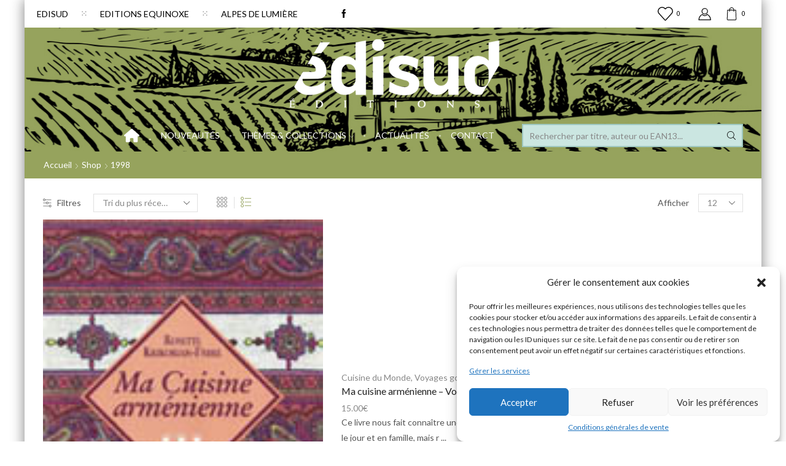

--- FILE ---
content_type: text/html; charset=UTF-8
request_url: https://www.edisud.com/date-de-parution/1998/?view_mode=list
body_size: 37079
content:
<!DOCTYPE html>
<html lang="fr-FR" xmlns="http://www.w3.org/1999/xhtml" prefix="og: http://ogp.me/ns# fb: http://www.facebook.com/2008/fbml" >
<head>
	<meta charset="UTF-8" />
	<meta name="viewport" content="width=device-width, initial-scale=1.0, maximum-scale=1.0, user-scalable=0"/>
					<script>document.documentElement.className = document.documentElement.className + ' yes-js js_active js'</script>
				<meta name='robots' content='noindex, follow' />

	<!-- This site is optimized with the Yoast SEO plugin v19.5.1 - https://yoast.com/wordpress/plugins/seo/ -->
	<title>1998 - Edisud</title>
	<meta property="og:locale" content="fr_FR" />
	<meta property="og:type" content="article" />
	<meta property="og:title" content="1998 - Edisud" />
	<meta property="og:url" content="https://www.edisud.com/date-de-parution/1998/" />
	<meta property="og:site_name" content="Edisud" />
	<meta name="twitter:card" content="summary" />
	<script type="application/ld+json" class="yoast-schema-graph">{"@context":"https://schema.org","@graph":[{"@type":"CollectionPage","@id":"https://www.edisud.com/date-de-parution/1998/","url":"https://www.edisud.com/date-de-parution/1998/","name":"1998 - Edisud","isPartOf":{"@id":"https://www.edisud.com/#website"},"primaryImageOfPage":{"@id":"https://www.edisud.com/date-de-parution/1998/#primaryimage"},"image":{"@id":"https://www.edisud.com/date-de-parution/1998/#primaryimage"},"thumbnailUrl":"https://www.edisud.com/wp-content/uploads/2015/10/2-7449-0016-8.jpg","breadcrumb":{"@id":"https://www.edisud.com/date-de-parution/1998/#breadcrumb"},"inLanguage":"fr-FR"},{"@type":"ImageObject","inLanguage":"fr-FR","@id":"https://www.edisud.com/date-de-parution/1998/#primaryimage","url":"https://www.edisud.com/wp-content/uploads/2015/10/2-7449-0016-8.jpg","contentUrl":"https://www.edisud.com/wp-content/uploads/2015/10/2-7449-0016-8.jpg","width":133,"height":200},{"@type":"BreadcrumbList","@id":"https://www.edisud.com/date-de-parution/1998/#breadcrumb","itemListElement":[{"@type":"ListItem","position":1,"name":"Accueil","item":"https://www.edisud.com/"},{"@type":"ListItem","position":2,"name":"1998"}]},{"@type":"WebSite","@id":"https://www.edisud.com/#website","url":"https://www.edisud.com/","name":"Edisud","description":"Les Editions de Provence et de Méditerranée","publisher":{"@id":"https://www.edisud.com/#organization"},"potentialAction":[{"@type":"SearchAction","target":{"@type":"EntryPoint","urlTemplate":"https://www.edisud.com/?s={search_term_string}"},"query-input":"required name=search_term_string"}],"inLanguage":"fr-FR"},{"@type":"Organization","@id":"https://www.edisud.com/#organization","name":"Edisud","url":"https://www.edisud.com/","sameAs":[],"logo":{"@type":"ImageObject","inLanguage":"fr-FR","@id":"https://www.edisud.com/#/schema/logo/image/","url":"","contentUrl":"","caption":"Edisud"},"image":{"@id":"https://www.edisud.com/#/schema/logo/image/"}}]}</script>
	<!-- / Yoast SEO plugin. -->


<link rel='dns-prefetch' href='//s.w.org' />
<link rel="alternate" type="application/rss+xml" title="Edisud &raquo; Flux" href="https://www.edisud.com/feed/" />
<link rel="alternate" type="application/rss+xml" title="Edisud &raquo; Flux des commentaires" href="https://www.edisud.com/comments/feed/" />
<link rel="alternate" type="application/rss+xml" title="Flux pour Edisud &raquo; 1998 Date De Parution" href="https://www.edisud.com/date-de-parution/1998/feed/" />
		<!-- This site uses the Google Analytics by ExactMetrics plugin v7.10.0 - Using Analytics tracking - https://www.exactmetrics.com/ -->
							<script
				src="//www.googletagmanager.com/gtag/js?id=UA-88262575-2"  data-cfasync="false" data-wpfc-render="false" type="text/javascript" async></script>
			<script data-cfasync="false" data-wpfc-render="false" type="text/javascript">
				var em_version = '7.10.0';
				var em_track_user = true;
				var em_no_track_reason = '';
				
								var disableStrs = [
															'ga-disable-UA-88262575-2',
									];

				/* Function to detect opted out users */
				function __gtagTrackerIsOptedOut() {
					for (var index = 0; index < disableStrs.length; index++) {
						if (document.cookie.indexOf(disableStrs[index] + '=true') > -1) {
							return true;
						}
					}

					return false;
				}

				/* Disable tracking if the opt-out cookie exists. */
				if (__gtagTrackerIsOptedOut()) {
					for (var index = 0; index < disableStrs.length; index++) {
						window[disableStrs[index]] = true;
					}
				}

				/* Opt-out function */
				function __gtagTrackerOptout() {
					for (var index = 0; index < disableStrs.length; index++) {
						document.cookie = disableStrs[index] + '=true; expires=Thu, 31 Dec 2099 23:59:59 UTC; path=/';
						window[disableStrs[index]] = true;
					}
				}

				if ('undefined' === typeof gaOptout) {
					function gaOptout() {
						__gtagTrackerOptout();
					}
				}
								window.dataLayer = window.dataLayer || [];

				window.ExactMetricsDualTracker = {
					helpers: {},
					trackers: {},
				};
				if (em_track_user) {
					function __gtagDataLayer() {
						dataLayer.push(arguments);
					}

					function __gtagTracker(type, name, parameters) {
						if (!parameters) {
							parameters = {};
						}

						if (parameters.send_to) {
							__gtagDataLayer.apply(null, arguments);
							return;
						}

						if (type === 'event') {
							
														parameters.send_to = exactmetrics_frontend.ua;
							__gtagDataLayer(type, name, parameters);
													} else {
							__gtagDataLayer.apply(null, arguments);
						}
					}

					__gtagTracker('js', new Date());
					__gtagTracker('set', {
						'developer_id.dNDMyYj': true,
											});
															__gtagTracker('config', 'UA-88262575-2', {"forceSSL":"true","anonymize_ip":"true","link_attribution":"true"} );
										window.gtag = __gtagTracker;										(function () {
						/* https://developers.google.com/analytics/devguides/collection/analyticsjs/ */
						/* ga and __gaTracker compatibility shim. */
						var noopfn = function () {
							return null;
						};
						var newtracker = function () {
							return new Tracker();
						};
						var Tracker = function () {
							return null;
						};
						var p = Tracker.prototype;
						p.get = noopfn;
						p.set = noopfn;
						p.send = function () {
							var args = Array.prototype.slice.call(arguments);
							args.unshift('send');
							__gaTracker.apply(null, args);
						};
						var __gaTracker = function () {
							var len = arguments.length;
							if (len === 0) {
								return;
							}
							var f = arguments[len - 1];
							if (typeof f !== 'object' || f === null || typeof f.hitCallback !== 'function') {
								if ('send' === arguments[0]) {
									var hitConverted, hitObject = false, action;
									if ('event' === arguments[1]) {
										if ('undefined' !== typeof arguments[3]) {
											hitObject = {
												'eventAction': arguments[3],
												'eventCategory': arguments[2],
												'eventLabel': arguments[4],
												'value': arguments[5] ? arguments[5] : 1,
											}
										}
									}
									if ('pageview' === arguments[1]) {
										if ('undefined' !== typeof arguments[2]) {
											hitObject = {
												'eventAction': 'page_view',
												'page_path': arguments[2],
											}
										}
									}
									if (typeof arguments[2] === 'object') {
										hitObject = arguments[2];
									}
									if (typeof arguments[5] === 'object') {
										Object.assign(hitObject, arguments[5]);
									}
									if ('undefined' !== typeof arguments[1].hitType) {
										hitObject = arguments[1];
										if ('pageview' === hitObject.hitType) {
											hitObject.eventAction = 'page_view';
										}
									}
									if (hitObject) {
										action = 'timing' === arguments[1].hitType ? 'timing_complete' : hitObject.eventAction;
										hitConverted = mapArgs(hitObject);
										__gtagTracker('event', action, hitConverted);
									}
								}
								return;
							}

							function mapArgs(args) {
								var arg, hit = {};
								var gaMap = {
									'eventCategory': 'event_category',
									'eventAction': 'event_action',
									'eventLabel': 'event_label',
									'eventValue': 'event_value',
									'nonInteraction': 'non_interaction',
									'timingCategory': 'event_category',
									'timingVar': 'name',
									'timingValue': 'value',
									'timingLabel': 'event_label',
									'page': 'page_path',
									'location': 'page_location',
									'title': 'page_title',
								};
								for (arg in args) {
																		if (!(!args.hasOwnProperty(arg) || !gaMap.hasOwnProperty(arg))) {
										hit[gaMap[arg]] = args[arg];
									} else {
										hit[arg] = args[arg];
									}
								}
								return hit;
							}

							try {
								f.hitCallback();
							} catch (ex) {
							}
						};
						__gaTracker.create = newtracker;
						__gaTracker.getByName = newtracker;
						__gaTracker.getAll = function () {
							return [];
						};
						__gaTracker.remove = noopfn;
						__gaTracker.loaded = true;
						window['__gaTracker'] = __gaTracker;
					})();
									} else {
										console.log("");
					(function () {
						function __gtagTracker() {
							return null;
						}

						window['__gtagTracker'] = __gtagTracker;
						window['gtag'] = __gtagTracker;
					})();
									}
			</script>
				<!-- / Google Analytics by ExactMetrics -->
		<link rel='stylesheet' id='jquery-selectBox-css'  href='https://www.edisud.com/wp-content/plugins/yith-woocommerce-wishlist/assets/css/jquery.selectBox.css' type='text/css' media='all' />
<link rel='stylesheet' id='yith-wcwl-font-awesome-css'  href='https://www.edisud.com/wp-content/plugins/yith-woocommerce-wishlist/assets/css/font-awesome.css' type='text/css' media='all' />
<link rel='stylesheet' id='woocommerce_prettyPhoto_css-css'  href='//www.edisud.com/wp-content/plugins/woocommerce/assets/css/prettyPhoto.css' type='text/css' media='all' />
<link rel='stylesheet' id='yith-wcwl-main-css'  href='https://www.edisud.com/wp-content/plugins/yith-woocommerce-wishlist/assets/css/style.css' type='text/css' media='all' />
<style id='yith-wcwl-main-inline-css' type='text/css'>
.yith-wcwl-share li a{color: #FFFFFF;}.yith-wcwl-share li a:hover{color: #FFFFFF;}.yith-wcwl-share a.facebook{background: #39599E; background-color: #39599E;}.yith-wcwl-share a.facebook:hover{background: #595A5A; background-color: #595A5A;}.yith-wcwl-share a.twitter{background: #45AFE2; background-color: #45AFE2;}.yith-wcwl-share a.twitter:hover{background: #595A5A; background-color: #595A5A;}.yith-wcwl-share a.pinterest{background: #AB2E31; background-color: #AB2E31;}.yith-wcwl-share a.pinterest:hover{background: #595A5A; background-color: #595A5A;}.yith-wcwl-share a.email{background: #FBB102; background-color: #FBB102;}.yith-wcwl-share a.email:hover{background: #595A5A; background-color: #595A5A;}.yith-wcwl-share a.whatsapp{background: #00A901; background-color: #00A901;}.yith-wcwl-share a.whatsapp:hover{background: #595A5A; background-color: #595A5A;}
</style>
<style id='global-styles-inline-css' type='text/css'>
body{--wp--preset--color--black: #000000;--wp--preset--color--cyan-bluish-gray: #abb8c3;--wp--preset--color--white: #ffffff;--wp--preset--color--pale-pink: #f78da7;--wp--preset--color--vivid-red: #cf2e2e;--wp--preset--color--luminous-vivid-orange: #ff6900;--wp--preset--color--luminous-vivid-amber: #fcb900;--wp--preset--color--light-green-cyan: #7bdcb5;--wp--preset--color--vivid-green-cyan: #00d084;--wp--preset--color--pale-cyan-blue: #8ed1fc;--wp--preset--color--vivid-cyan-blue: #0693e3;--wp--preset--color--vivid-purple: #9b51e0;--wp--preset--gradient--vivid-cyan-blue-to-vivid-purple: linear-gradient(135deg,rgba(6,147,227,1) 0%,rgb(155,81,224) 100%);--wp--preset--gradient--light-green-cyan-to-vivid-green-cyan: linear-gradient(135deg,rgb(122,220,180) 0%,rgb(0,208,130) 100%);--wp--preset--gradient--luminous-vivid-amber-to-luminous-vivid-orange: linear-gradient(135deg,rgba(252,185,0,1) 0%,rgba(255,105,0,1) 100%);--wp--preset--gradient--luminous-vivid-orange-to-vivid-red: linear-gradient(135deg,rgba(255,105,0,1) 0%,rgb(207,46,46) 100%);--wp--preset--gradient--very-light-gray-to-cyan-bluish-gray: linear-gradient(135deg,rgb(238,238,238) 0%,rgb(169,184,195) 100%);--wp--preset--gradient--cool-to-warm-spectrum: linear-gradient(135deg,rgb(74,234,220) 0%,rgb(151,120,209) 20%,rgb(207,42,186) 40%,rgb(238,44,130) 60%,rgb(251,105,98) 80%,rgb(254,248,76) 100%);--wp--preset--gradient--blush-light-purple: linear-gradient(135deg,rgb(255,206,236) 0%,rgb(152,150,240) 100%);--wp--preset--gradient--blush-bordeaux: linear-gradient(135deg,rgb(254,205,165) 0%,rgb(254,45,45) 50%,rgb(107,0,62) 100%);--wp--preset--gradient--luminous-dusk: linear-gradient(135deg,rgb(255,203,112) 0%,rgb(199,81,192) 50%,rgb(65,88,208) 100%);--wp--preset--gradient--pale-ocean: linear-gradient(135deg,rgb(255,245,203) 0%,rgb(182,227,212) 50%,rgb(51,167,181) 100%);--wp--preset--gradient--electric-grass: linear-gradient(135deg,rgb(202,248,128) 0%,rgb(113,206,126) 100%);--wp--preset--gradient--midnight: linear-gradient(135deg,rgb(2,3,129) 0%,rgb(40,116,252) 100%);--wp--preset--duotone--dark-grayscale: url('#wp-duotone-dark-grayscale');--wp--preset--duotone--grayscale: url('#wp-duotone-grayscale');--wp--preset--duotone--purple-yellow: url('#wp-duotone-purple-yellow');--wp--preset--duotone--blue-red: url('#wp-duotone-blue-red');--wp--preset--duotone--midnight: url('#wp-duotone-midnight');--wp--preset--duotone--magenta-yellow: url('#wp-duotone-magenta-yellow');--wp--preset--duotone--purple-green: url('#wp-duotone-purple-green');--wp--preset--duotone--blue-orange: url('#wp-duotone-blue-orange');--wp--preset--font-size--small: 13px;--wp--preset--font-size--medium: 20px;--wp--preset--font-size--large: 36px;--wp--preset--font-size--x-large: 42px;}.has-black-color{color: var(--wp--preset--color--black) !important;}.has-cyan-bluish-gray-color{color: var(--wp--preset--color--cyan-bluish-gray) !important;}.has-white-color{color: var(--wp--preset--color--white) !important;}.has-pale-pink-color{color: var(--wp--preset--color--pale-pink) !important;}.has-vivid-red-color{color: var(--wp--preset--color--vivid-red) !important;}.has-luminous-vivid-orange-color{color: var(--wp--preset--color--luminous-vivid-orange) !important;}.has-luminous-vivid-amber-color{color: var(--wp--preset--color--luminous-vivid-amber) !important;}.has-light-green-cyan-color{color: var(--wp--preset--color--light-green-cyan) !important;}.has-vivid-green-cyan-color{color: var(--wp--preset--color--vivid-green-cyan) !important;}.has-pale-cyan-blue-color{color: var(--wp--preset--color--pale-cyan-blue) !important;}.has-vivid-cyan-blue-color{color: var(--wp--preset--color--vivid-cyan-blue) !important;}.has-vivid-purple-color{color: var(--wp--preset--color--vivid-purple) !important;}.has-black-background-color{background-color: var(--wp--preset--color--black) !important;}.has-cyan-bluish-gray-background-color{background-color: var(--wp--preset--color--cyan-bluish-gray) !important;}.has-white-background-color{background-color: var(--wp--preset--color--white) !important;}.has-pale-pink-background-color{background-color: var(--wp--preset--color--pale-pink) !important;}.has-vivid-red-background-color{background-color: var(--wp--preset--color--vivid-red) !important;}.has-luminous-vivid-orange-background-color{background-color: var(--wp--preset--color--luminous-vivid-orange) !important;}.has-luminous-vivid-amber-background-color{background-color: var(--wp--preset--color--luminous-vivid-amber) !important;}.has-light-green-cyan-background-color{background-color: var(--wp--preset--color--light-green-cyan) !important;}.has-vivid-green-cyan-background-color{background-color: var(--wp--preset--color--vivid-green-cyan) !important;}.has-pale-cyan-blue-background-color{background-color: var(--wp--preset--color--pale-cyan-blue) !important;}.has-vivid-cyan-blue-background-color{background-color: var(--wp--preset--color--vivid-cyan-blue) !important;}.has-vivid-purple-background-color{background-color: var(--wp--preset--color--vivid-purple) !important;}.has-black-border-color{border-color: var(--wp--preset--color--black) !important;}.has-cyan-bluish-gray-border-color{border-color: var(--wp--preset--color--cyan-bluish-gray) !important;}.has-white-border-color{border-color: var(--wp--preset--color--white) !important;}.has-pale-pink-border-color{border-color: var(--wp--preset--color--pale-pink) !important;}.has-vivid-red-border-color{border-color: var(--wp--preset--color--vivid-red) !important;}.has-luminous-vivid-orange-border-color{border-color: var(--wp--preset--color--luminous-vivid-orange) !important;}.has-luminous-vivid-amber-border-color{border-color: var(--wp--preset--color--luminous-vivid-amber) !important;}.has-light-green-cyan-border-color{border-color: var(--wp--preset--color--light-green-cyan) !important;}.has-vivid-green-cyan-border-color{border-color: var(--wp--preset--color--vivid-green-cyan) !important;}.has-pale-cyan-blue-border-color{border-color: var(--wp--preset--color--pale-cyan-blue) !important;}.has-vivid-cyan-blue-border-color{border-color: var(--wp--preset--color--vivid-cyan-blue) !important;}.has-vivid-purple-border-color{border-color: var(--wp--preset--color--vivid-purple) !important;}.has-vivid-cyan-blue-to-vivid-purple-gradient-background{background: var(--wp--preset--gradient--vivid-cyan-blue-to-vivid-purple) !important;}.has-light-green-cyan-to-vivid-green-cyan-gradient-background{background: var(--wp--preset--gradient--light-green-cyan-to-vivid-green-cyan) !important;}.has-luminous-vivid-amber-to-luminous-vivid-orange-gradient-background{background: var(--wp--preset--gradient--luminous-vivid-amber-to-luminous-vivid-orange) !important;}.has-luminous-vivid-orange-to-vivid-red-gradient-background{background: var(--wp--preset--gradient--luminous-vivid-orange-to-vivid-red) !important;}.has-very-light-gray-to-cyan-bluish-gray-gradient-background{background: var(--wp--preset--gradient--very-light-gray-to-cyan-bluish-gray) !important;}.has-cool-to-warm-spectrum-gradient-background{background: var(--wp--preset--gradient--cool-to-warm-spectrum) !important;}.has-blush-light-purple-gradient-background{background: var(--wp--preset--gradient--blush-light-purple) !important;}.has-blush-bordeaux-gradient-background{background: var(--wp--preset--gradient--blush-bordeaux) !important;}.has-luminous-dusk-gradient-background{background: var(--wp--preset--gradient--luminous-dusk) !important;}.has-pale-ocean-gradient-background{background: var(--wp--preset--gradient--pale-ocean) !important;}.has-electric-grass-gradient-background{background: var(--wp--preset--gradient--electric-grass) !important;}.has-midnight-gradient-background{background: var(--wp--preset--gradient--midnight) !important;}.has-small-font-size{font-size: var(--wp--preset--font-size--small) !important;}.has-medium-font-size{font-size: var(--wp--preset--font-size--medium) !important;}.has-large-font-size{font-size: var(--wp--preset--font-size--large) !important;}.has-x-large-font-size{font-size: var(--wp--preset--font-size--x-large) !important;}
</style>
<link rel='stylesheet' id='related-posts-by-taxonomy-css'  href='https://www.edisud.com/wp-content/plugins/related-posts-by-taxonomy/includes/assets/css/styles.css' type='text/css' media='all' />
<style id='woocommerce-inline-inline-css' type='text/css'>
.woocommerce form .form-row .required { visibility: visible; }
</style>
<link rel='stylesheet' id='wpml-legacy-horizontal-list-0-css'  href='//www.edisud.com/wp-content/plugins/sitepress-multilingual-cms/templates/language-switchers/legacy-list-horizontal/style.min.css' type='text/css' media='all' />
<link rel='stylesheet' id='cmplz-general-css'  href='https://www.edisud.com/wp-content/plugins/complianz-gdpr/assets/css/cookieblocker.min.css' type='text/css' media='all' />
<link rel='stylesheet' id='hfe-style-css'  href='https://www.edisud.com/wp-content/plugins/header-footer-elementor/assets/css/header-footer-elementor.css' type='text/css' media='all' />
<link rel='stylesheet' id='elementor-icons-css'  href='https://www.edisud.com/wp-content/plugins/elementor/assets/lib/eicons/css/elementor-icons.min.css' type='text/css' media='all' />
<link rel='stylesheet' id='elementor-frontend-css'  href='https://www.edisud.com/wp-content/plugins/elementor/assets/css/frontend-lite.min.css' type='text/css' media='all' />
<link rel='stylesheet' id='elementor-post-8556-css'  href='https://www.edisud.com/wp-content/uploads/elementor/css/post-8556.css' type='text/css' media='all' />
<link rel='stylesheet' id='elementor-global-css'  href='https://www.edisud.com/wp-content/uploads/elementor/css/global.css' type='text/css' media='all' />
<link rel='stylesheet' id='child-style-css'  href='https://www.edisud.com/wp-content/themes/edisud-xstore/style.css' type='text/css' media='all' />
<link rel='stylesheet' id='etheme-parent-style-css'  href='https://www.edisud.com/wp-content/themes/xstore/xstore.min.css' type='text/css' media='all' />
<link rel='stylesheet' id='etheme-elementor-style-css'  href='https://www.edisud.com/wp-content/themes/xstore/css/elementor.min.css' type='text/css' media='all' />
<link rel='stylesheet' id='etheme-sidebar-css'  href='https://www.edisud.com/wp-content/themes/xstore/css/modules/layout/sidebar.min.css' type='text/css' media='all' />
<link rel='stylesheet' id='etheme-sidebar-off-canvas-css'  href='https://www.edisud.com/wp-content/themes/xstore/css/modules/layout/sidebar-off-canvas.min.css' type='text/css' media='all' />
<link rel='stylesheet' id='etheme-widgets-open-close-css'  href='https://www.edisud.com/wp-content/themes/xstore/css/modules/layout/widgets-open-close.min.css' type='text/css' media='all' />
<link rel='stylesheet' id='etheme-breadcrumbs-css'  href='https://www.edisud.com/wp-content/themes/xstore/css/modules/breadcrumbs.min.css' type='text/css' media='all' />
<link rel='stylesheet' id='etheme-back-top-css'  href='https://www.edisud.com/wp-content/themes/xstore/css/modules/back-top.min.css' type='text/css' media='all' />
<link rel='stylesheet' id='etheme-mobile-panel-css'  href='https://www.edisud.com/wp-content/themes/xstore/css/modules/layout/mobile-panel.min.css' type='text/css' media='all' />
<link rel='stylesheet' id='etheme-woocommerce-css'  href='https://www.edisud.com/wp-content/themes/xstore/css/modules/woocommerce/global.min.css' type='text/css' media='all' />
<link rel='stylesheet' id='etheme-woocommerce-archive-css'  href='https://www.edisud.com/wp-content/themes/xstore/css/modules/woocommerce/archive.min.css' type='text/css' media='all' />
<link rel='stylesheet' id='etheme-swatches-style-css'  href='https://www.edisud.com/wp-content/themes/xstore/css/swatches.min.css' type='text/css' media='all' />
<link rel='stylesheet' id='etheme-product-view-default-css'  href='https://www.edisud.com/wp-content/themes/xstore/css/modules/woocommerce/product-hovers/product-view-default.min.css' type='text/css' media='all' />
<link rel='stylesheet' id='etheme-no-products-found-css'  href='https://www.edisud.com/wp-content/themes/xstore/css/modules/woocommerce/no-products-found.min.css' type='text/css' media='all' />
<style id='xstore-icons-font-inline-css' type='text/css'>
@font-face {
				  font-family: 'xstore-icons';
				  src:
				    url('https://www.edisud.com/wp-content/themes/xstore/fonts/xstore-icons-light.ttf') format('truetype'),
				    url('https://www.edisud.com/wp-content/themes/xstore/fonts/xstore-icons-light.woff2') format('woff2'),
				    url('https://www.edisud.com/wp-content/themes/xstore/fonts/xstore-icons-light.woff') format('woff'),
				    url('https://www.edisud.com/wp-content/themes/xstore/fonts/xstore-icons-light.svg#xstore-icons') format('svg');
				  font-weight: normal;
				  font-style: normal;
				  font-display: swap;
				}
</style>
<link rel='stylesheet' id='etheme-header-contacts-css'  href='https://www.edisud.com/wp-content/themes/xstore/css/modules/layout/header/parts/contacts.min.css' type='text/css' media='all' />
<link rel='stylesheet' id='etheme-header-menu-css'  href='https://www.edisud.com/wp-content/themes/xstore/css/modules/layout/header/parts/menu.min.css' type='text/css' media='all' />
<link rel='stylesheet' id='etheme-header-search-css'  href='https://www.edisud.com/wp-content/themes/xstore/css/modules/layout/header/parts/search.min.css' type='text/css' media='all' />
<link rel='stylesheet' id='xstore-kirki-styles-css'  href='https://www.edisud.com/wp-content/uploads/xstore/kirki-styles.css' type='text/css' media='all' />
<script type='text/javascript' src='https://www.edisud.com/wp-includes/js/jquery/jquery.min.js' id='jquery-core-js'></script>
<script type='text/javascript' id='et-core-elementor-script-js-extra'>
/* <![CDATA[ */
var etheme_elementor_localize = {"adminajax":"https:\/\/www.edisud.com\/wp-admin\/admin-ajax.php","search":{"noResults":"No results were found!","product":"Products","page":"Pages","post":"Articles","etheme_portfolio":"Portfolio","product_found":"{{count}} R\u00e9sultat(s) \u00e0 votre recherche","page_found":"{{count}} Pages trouv\u00e9es","post_found":"{{count}} Posts found","etheme_portfolio_found":"{{count}} Portfolio found","custom_post_type_found":"{{count}} {{post_type}} found","show_more":"Show {{count}} more","show_all":"Voir tous les r\u00e9sultats","items_found":"{{count}} r\u00e9sultats trouv\u00e9s","item_found":"{{count}} r\u00e9sultat trouv\u00e9","noSuggestionNoticeWithMatches":"No results were found!<p>No items matched your search {{search_value}}.<\/p>"},"lottie":{"defaultAnimationUrl":"https:\/\/www.edisud.com\/wp-content\/plugins\/et-core-plugin\/app\/assets\/js\/lottie-default.json"}};
/* ]]> */
</script>
<script type='text/javascript' src='https://www.edisud.com/wp-content/plugins/et-core-plugin/app/assets/js/elementor.js' id='et-core-elementor-script-js'></script>
<script type='text/javascript' src='https://www.edisud.com/wp-content/plugins/google-analytics-dashboard-for-wp/assets/js/frontend-gtag.min.js' id='exactmetrics-frontend-script-js'></script>
<script data-cfasync="false" data-wpfc-render="false" type="text/javascript" id='exactmetrics-frontend-script-js-extra'>/* <![CDATA[ */
var exactmetrics_frontend = {"js_events_tracking":"true","download_extensions":"doc,pdf,ppt,zip,xls,docx,pptx,xlsx","inbound_paths":"[{\"path\":\"\\\/go\\\/\",\"label\":\"affiliate\"},{\"path\":\"\\\/recommend\\\/\",\"label\":\"affiliate\"}]","home_url":"https:\/\/www.edisud.com","hash_tracking":"false","ua":"UA-88262575-2","v4_id":""};/* ]]> */
</script>
<script type='text/javascript' src='https://www.edisud.com/wp-content/plugins/revslider/public/assets/js/rbtools.min.js' async id='tp-tools-js'></script>
<script type='text/javascript' src='https://www.edisud.com/wp-content/plugins/revslider/public/assets/js/rs6.min.js' async id='revmin-js'></script>
<script type='text/javascript' id='etheme-js-extra'>
/* <![CDATA[ */
var etConfig = {"noresults":"Aucun r\u00e9sultat trouv\u00e9 !","ajaxSearchResultsArrow":"<svg version=\"1.1\" width=\"1em\" height=\"1em\" class=\"arrow\" xmlns=\"http:\/\/www.w3.org\/2000\/svg\" xmlns:xlink=\"http:\/\/www.w3.org\/1999\/xlink\" x=\"0px\" y=\"0px\" viewBox=\"0 0 100 100\" style=\"enable-background:new 0 0 100 100;\" xml:space=\"preserve\"><path d=\"M99.1186676,94.8567734L10.286458,6.0255365h53.5340881c1.6616173,0,3.0132561-1.3516402,3.0132561-3.0127683\r\n\tS65.4821625,0,63.8205452,0H3.0137398c-1.6611279,0-3.012768,1.3516402-3.012768,3.0127683v60.8068047\r\n\tc0,1.6616135,1.3516402,3.0132523,3.012768,3.0132523s3.012768-1.3516388,3.012768-3.0132523V10.2854862L94.8577423,99.117691\r\n\tC95.4281311,99.6871109,96.1841202,100,96.9886856,100c0.8036041,0,1.5595856-0.3128891,2.129982-0.882309\r\n\tC100.2924805,97.9419327,100.2924805,96.0305862,99.1186676,94.8567734z\"><\/path><\/svg>","successfullyAdded":"Produit ajout\u00e9","successfullyCopied":"Copied to clipboard","confirmQuestion":"Are you sure?","checkCart":"Please check your <a href='https:\/\/www.edisud.com\/mon-compte\/panier\/'>cart.<\/a>","contBtn":"Continuer vos achats","checkBtn":"Valider ma commande","ajaxProductAddedNotify":{"type":"mini_cart","linked_products_type":"upsell"},"variationGallery":"","quickView":{"type":"off_canvas","position":"right","layout":"default","variationGallery":"","css":{"quick-view":"        <link rel=\"stylesheet\" href=\"https:\/\/www.edisud.com\/wp-content\/themes\/xstore\/css\/modules\/woocommerce\/quick-view.min.css\" type=\"text\/css\" media=\"all\" \/> \t\t","off-canvas":"        <link rel=\"stylesheet\" href=\"https:\/\/www.edisud.com\/wp-content\/themes\/xstore\/css\/modules\/layout\/off-canvas.min.css\" type=\"text\/css\" media=\"all\" \/> \t\t","skeleton":"        <link rel=\"stylesheet\" href=\"https:\/\/www.edisud.com\/wp-content\/themes\/xstore\/css\/modules\/skeleton.min.css\" type=\"text\/css\" media=\"all\" \/> \t\t","single-product":"        <link rel=\"stylesheet\" href=\"https:\/\/www.edisud.com\/wp-content\/themes\/xstore\/css\/modules\/woocommerce\/single-product\/single-product.min.css\" type=\"text\/css\" media=\"all\" \/> \t\t","single-product-elements":"        <link rel=\"stylesheet\" href=\"https:\/\/www.edisud.com\/wp-content\/themes\/xstore\/css\/modules\/woocommerce\/single-product\/single-product-elements.min.css\" type=\"text\/css\" media=\"all\" \/> \t\t","single-post-meta":"        <link rel=\"stylesheet\" href=\"https:\/\/www.edisud.com\/wp-content\/themes\/xstore\/css\/modules\/blog\/single-post\/meta.min.css\" type=\"text\/css\" media=\"all\" \/> \t\t"}},"popupAddedToCart":[],"builders":{"is_wpbakery":false},"Product":"Produits","Pages":"Pages","Post":"Articles","Portfolio":"Portfolio","Product_found":"{{count}} R\u00e9sultat(s) \u00e0 votre recherche","Pages_found":"{{count}} Pages trouv\u00e9es","Post_found":"{{count}} Articles trouv\u00e9s","Portfolio_found":"{{count}} Portfolio found","show_more":"Show {{count}} more","show_all":"Voir tous les r\u00e9sultats","items_found":"{{count}} r\u00e9sultats trouv\u00e9s","item_found":"{{count}} r\u00e9sultat trouv\u00e9","single_product_builder":"true","fancy_select_categories":"","noSuggestionNoticeWithMatches":"Aucun r\u00e9sultat trouv\u00e9 !<p>No items matched your search {{search_value}}.<\/p>","ajaxurl":"https:\/\/www.edisud.com\/wp-admin\/admin-ajax.php","woocommerceSettings":{"is_woocommerce":true,"is_swatches":true,"ajax_filters":"","ajax_pagination":"","is_single_product_builder":"true","mini_cart_content_quantity_input":false,"widget_show_more_text":"more","sidebar_off_canvas_icon":"<svg version=\"1.1\" width=\"1em\" height=\"1em\" id=\"Layer_1\" xmlns=\"http:\/\/www.w3.org\/2000\/svg\" xmlns:xlink=\"http:\/\/www.w3.org\/1999\/xlink\" x=\"0px\" y=\"0px\" viewBox=\"0 0 100 100\" style=\"enable-background:new 0 0 100 100;\" xml:space=\"preserve\"><path d=\"M94.8,0H5.6C4,0,2.6,0.9,1.9,2.3C1.1,3.7,1.3,5.4,2.2,6.7l32.7,46c0,0,0,0,0,0c1.2,1.6,1.8,3.5,1.8,5.5v37.5c0,1.1,0.4,2.2,1.2,3c0.8,0.8,1.8,1.2,3,1.2c0.6,0,1.1-0.1,1.6-0.3l18.4-7c1.6-0.5,2.7-2.1,2.7-3.9V58.3c0-2,0.6-3.9,1.8-5.5c0,0,0,0,0,0l32.7-46c0.9-1.3,1.1-3,0.3-4.4C97.8,0.9,96.3,0,94.8,0z M61.4,49.7c-1.8,2.5-2.8,5.5-2.8,8.5v29.8l-16.8,6.4V58.3c0-3.1-1-6.1-2.8-8.5L7.3,5.1h85.8L61.4,49.7z\"><\/path><\/svg>","ajax_add_to_cart_archives":true,"cart_url":"https:\/\/www.edisud.com\/mon-compte\/panier\/","cart_redirect_after_add":false,"home_url":"https:\/\/www.edisud.com\/","shop_url":"https:\/\/www.edisud.com\/librairie-en-ligne\/","sidebar_widgets_dropdown_limit":3,"wishlist_for_variations":1,"cart_progress_currency_pos":"right","cart_progress_thousand_sep":" ","cart_progress_decimal_sep":".","cart_progress_num_decimals":"2","is_smart_addtocart":"","primary_attribute":"et_none"},"notices":{"ajax-filters":"Ajax error: cannot get filters result","post-product":"Ajax error: cannot get post\/product result","products":"Ajax error: cannot get products result","posts":"Ajax error: cannot get posts result","element":"Ajax error: cannot get element result","portfolio":"Ajax error: problem with ajax et_portfolio_ajax action","portfolio-pagination":"Ajax error: problem with ajax et_portfolio_ajax_pagination action","menu":"Ajax error: problem with ajax menu_posts action","noMatchFound":"No matches found","variationGalleryNotAvailable":"Variation Gallery not available on variation id","localStorageFull":"Seems like your localStorage is full"},"layoutSettings":{"layout":"boxed","is_rtl":false,"is_mobile":false,"mobHeaderStart":992,"menu_storage_key":"etheme_396412cfa148ab7dc3ec5422061067e8","ajax_dropdowns_from_storage":true},"sidebar":{"closed_pc_by_default":""},"et_global":{"classes":{"skeleton":"skeleton-body","mfp":"et-mfp-opened"},"mobHeaderStart":992}};
/* ]]> */
</script>
<script type='text/javascript' src='https://www.edisud.com/wp-content/themes/xstore/js/etheme-scripts.min.js' id='etheme-js'></script>
<script type='text/javascript' id='et-woo-swatches-js-extra'>
/* <![CDATA[ */
var sten_wc_params = {"ajax_url":"https:\/\/www.edisud.com\/wp-admin\/admin-ajax.php","is_customize_preview":"","is_singular_product":"","add_to_cart_btn_text":"Add to cart","read_more_btn_text":"Read More","read_more_about_btn_text":"about","read_more_for_btn_text":"for","select_options_btn_text":"Select options","i18n_no_matching_variations_text":"Sorry, no products matched your selection. Please choose a different combination."};
/* ]]> */
</script>
<script type='text/javascript' src='https://www.edisud.com/wp-content/plugins/et-core-plugin/packages/st-woo-swatches/public/js/frontend.min.js' id='et-woo-swatches-js'></script>
<script type='text/javascript' id='wp-disable-css-lazy-load-js-extra'>
/* <![CDATA[ */
var WpDisableAsyncLinks = {"wp-disable-font-awesome":"https:\/\/www.edisud.com\/wp-content\/themes\/xstore\/css\/fontawesome\/5.15.3\/all.min.css","wp-disable-google-fonts":"https:\/\/fonts.googleapis.com\/css?family=Roboto:100,100italic,200,200italic,300,300italic,400,400italic,500,500italic,600,600italic,700,700italic,800,800italic,900,900italic|Roboto%20Slab:100,100italic,200,200italic,300,300italic,400,400italic,500,500italic,600,600italic,700,700italic,800,800italic,900,900italic&display=auto"};
/* ]]> */
</script>
<script type='text/javascript' src='https://www.edisud.com/wp-content/plugins/wp-disable/js/css-lazy-load.min.js' id='wp-disable-css-lazy-load-js'></script>
<link rel="https://api.w.org/" href="https://www.edisud.com/wp-json/" /><link rel="EditURI" type="application/rsd+xml" title="RSD" href="https://www.edisud.com/xmlrpc.php?rsd" />
<link rel="wlwmanifest" type="application/wlwmanifest+xml" href="https://www.edisud.com/wp-includes/wlwmanifest.xml" /> 
<meta name="generator" content="WordPress 6.0.11" />
<meta name="generator" content="WooCommerce 6.8.0" />
<meta name="generator" content="WPML ver:4.5.8 stt:1,4;" />
<script src="https://www.google.com/recaptcha/api.js" async defer></script>
<script src="https://www.google.com/recaptcha/api.js" async defer></script>
<style>.cmplz-hidden{display:none!important;}</style>
            <link rel="prefetch" as="font" href="https://www.edisud.com/wp-content/themes/xstore/fonts/xstore-icons-light.woff?v=8.2.4" type="font/woff">
    
	        <link rel="prefetch" as="font" href="https://www.edisud.com/wp-content/themes/xstore/fonts/xstore-icons-light.woff2?v=8.2.4" type="font/woff2">
    	<noscript><style>.woocommerce-product-gallery{ opacity: 1 !important; }</style></noscript>
	<meta name="generator" content="Powered by Slider Revolution 6.5.25 - responsive, Mobile-Friendly Slider Plugin for WordPress with comfortable drag and drop interface." />
<script>function setREVStartSize(e){
			//window.requestAnimationFrame(function() {
				window.RSIW = window.RSIW===undefined ? window.innerWidth : window.RSIW;
				window.RSIH = window.RSIH===undefined ? window.innerHeight : window.RSIH;
				try {
					var pw = document.getElementById(e.c).parentNode.offsetWidth,
						newh;
					pw = pw===0 || isNaN(pw) || (e.l=="fullwidth" || e.layout=="fullwidth") ? window.RSIW : pw;
					e.tabw = e.tabw===undefined ? 0 : parseInt(e.tabw);
					e.thumbw = e.thumbw===undefined ? 0 : parseInt(e.thumbw);
					e.tabh = e.tabh===undefined ? 0 : parseInt(e.tabh);
					e.thumbh = e.thumbh===undefined ? 0 : parseInt(e.thumbh);
					e.tabhide = e.tabhide===undefined ? 0 : parseInt(e.tabhide);
					e.thumbhide = e.thumbhide===undefined ? 0 : parseInt(e.thumbhide);
					e.mh = e.mh===undefined || e.mh=="" || e.mh==="auto" ? 0 : parseInt(e.mh,0);
					if(e.layout==="fullscreen" || e.l==="fullscreen")
						newh = Math.max(e.mh,window.RSIH);
					else{
						e.gw = Array.isArray(e.gw) ? e.gw : [e.gw];
						for (var i in e.rl) if (e.gw[i]===undefined || e.gw[i]===0) e.gw[i] = e.gw[i-1];
						e.gh = e.el===undefined || e.el==="" || (Array.isArray(e.el) && e.el.length==0)? e.gh : e.el;
						e.gh = Array.isArray(e.gh) ? e.gh : [e.gh];
						for (var i in e.rl) if (e.gh[i]===undefined || e.gh[i]===0) e.gh[i] = e.gh[i-1];
											
						var nl = new Array(e.rl.length),
							ix = 0,
							sl;
						e.tabw = e.tabhide>=pw ? 0 : e.tabw;
						e.thumbw = e.thumbhide>=pw ? 0 : e.thumbw;
						e.tabh = e.tabhide>=pw ? 0 : e.tabh;
						e.thumbh = e.thumbhide>=pw ? 0 : e.thumbh;
						for (var i in e.rl) nl[i] = e.rl[i]<window.RSIW ? 0 : e.rl[i];
						sl = nl[0];
						for (var i in nl) if (sl>nl[i] && nl[i]>0) { sl = nl[i]; ix=i;}
						var m = pw>(e.gw[ix]+e.tabw+e.thumbw) ? 1 : (pw-(e.tabw+e.thumbw)) / (e.gw[ix]);
						newh =  (e.gh[ix] * m) + (e.tabh + e.thumbh);
					}
					var el = document.getElementById(e.c);
					if (el!==null && el) el.style.height = newh+"px";
					el = document.getElementById(e.c+"_wrapper");
					if (el!==null && el) {
						el.style.height = newh+"px";
						el.style.display = "block";
					}
				} catch(e){
					console.log("Failure at Presize of Slider:" + e)
				}
			//});
		  };</script>
<style id="kirki-inline-styles"></style><style type="text/css" class="et_custom-css">.btn-checkout:hover,.btn-view-wishlist:hover{opacity:1 !important}.page-heading{margin-bottom:25px}.page-heading{margin-bottom:25px}.swiper-custom-right:not(.et-swiper-elementor-nav),.swiper-custom-left:not(.et-swiper-elementor-nav){background:transparent !important}@media only screen and (max-width:1230px){.swiper-custom-left,.middle-inside .swiper-entry .swiper-button-prev,.middle-inside.swiper-entry .swiper-button-prev{left:-15px}.swiper-custom-right,.middle-inside .swiper-entry .swiper-button-next,.middle-inside.swiper-entry .swiper-button-next{right:-15px}.swiper-entry:hover .swiper-custom-left,.middle-inside .swiper-entry:hover .swiper-button-prev,.middle-inside.swiper-entry:hover .swiper-button-prev{left:-5px}.swiper-entry:hover .swiper-custom-right,.middle-inside .swiper-entry:hover .swiper-button-next,.middle-inside.swiper-entry:hover .swiper-button-next{right:-5px}}.header-main-menu.et_element-top-level .menu{margin-right:-0px;margin-left:-0px}@media only screen and (max-width:992px){.header-wrapper,.site-header-vertical{display:none}}@media only screen and (min-width:993px){.mobile-header-wrapper{display:none}}.swiper-container{width:auto}.content-product .product-content-image img,.category-grid img,.categoriesCarousel .category-grid img{width:100%}.etheme-elementor-slider:not(.swiper-container-initialized) .swiper-slide{max-width:calc(100% / var(--slides-per-view,4))}</style><!-- WooCommerce Google Analytics Integration -->
		<script data-service="google-analytics" data-category="statistics" type="text/plain">
			var gaProperty = 'UA-88262575-2';
			var disableStr = 'ga-disable-' + gaProperty;
			if ( document.cookie.indexOf( disableStr + '=true' ) > -1 ) {
				window[disableStr] = true;
			}
			function gaOptout() {
				document.cookie = disableStr + '=true; expires=Thu, 31 Dec 2099 23:59:59 UTC; path=/';
				window[disableStr] = true;
			}
		</script><script data-service="google-analytics" data-category="statistics" type="text/plain">var _gaq = _gaq || [];
		_gaq.push(
			['_setAccount', 'UA-88262575-2'], 
			['_setCustomVar', 1, 'logged-in', 'no', 1],
			['_trackPageview']);</script>
		<!-- /WooCommerce Google Analytics Integration --></head>
<body data-rsssl=1 data-cmplz=2 class="archive tax-pa_date-de-parution term-318 wp-custom-logo theme-xstore woocommerce woocommerce-page woocommerce-no-js ehf-template-xstore ehf-stylesheet-edisud-xstore et_cart-type-1 et_b_dt_header-not-overlap et_b_mob_header-not-overlap breadcrumbs-type-left2 boxed et-preloader-off et-catalog-off  s_widgets-open-close swc-default et-enable-swatch elementor-default elementor-kit-8556" data-mode="light">
<svg xmlns="http://www.w3.org/2000/svg" viewBox="0 0 0 0" width="0" height="0" focusable="false" role="none" style="visibility: hidden; position: absolute; left: -9999px; overflow: hidden;" ><defs><filter id="wp-duotone-dark-grayscale"><feColorMatrix color-interpolation-filters="sRGB" type="matrix" values=" .299 .587 .114 0 0 .299 .587 .114 0 0 .299 .587 .114 0 0 .299 .587 .114 0 0 " /><feComponentTransfer color-interpolation-filters="sRGB" ><feFuncR type="table" tableValues="0 0.49803921568627" /><feFuncG type="table" tableValues="0 0.49803921568627" /><feFuncB type="table" tableValues="0 0.49803921568627" /><feFuncA type="table" tableValues="1 1" /></feComponentTransfer><feComposite in2="SourceGraphic" operator="in" /></filter></defs></svg><svg xmlns="http://www.w3.org/2000/svg" viewBox="0 0 0 0" width="0" height="0" focusable="false" role="none" style="visibility: hidden; position: absolute; left: -9999px; overflow: hidden;" ><defs><filter id="wp-duotone-grayscale"><feColorMatrix color-interpolation-filters="sRGB" type="matrix" values=" .299 .587 .114 0 0 .299 .587 .114 0 0 .299 .587 .114 0 0 .299 .587 .114 0 0 " /><feComponentTransfer color-interpolation-filters="sRGB" ><feFuncR type="table" tableValues="0 1" /><feFuncG type="table" tableValues="0 1" /><feFuncB type="table" tableValues="0 1" /><feFuncA type="table" tableValues="1 1" /></feComponentTransfer><feComposite in2="SourceGraphic" operator="in" /></filter></defs></svg><svg xmlns="http://www.w3.org/2000/svg" viewBox="0 0 0 0" width="0" height="0" focusable="false" role="none" style="visibility: hidden; position: absolute; left: -9999px; overflow: hidden;" ><defs><filter id="wp-duotone-purple-yellow"><feColorMatrix color-interpolation-filters="sRGB" type="matrix" values=" .299 .587 .114 0 0 .299 .587 .114 0 0 .299 .587 .114 0 0 .299 .587 .114 0 0 " /><feComponentTransfer color-interpolation-filters="sRGB" ><feFuncR type="table" tableValues="0.54901960784314 0.98823529411765" /><feFuncG type="table" tableValues="0 1" /><feFuncB type="table" tableValues="0.71764705882353 0.25490196078431" /><feFuncA type="table" tableValues="1 1" /></feComponentTransfer><feComposite in2="SourceGraphic" operator="in" /></filter></defs></svg><svg xmlns="http://www.w3.org/2000/svg" viewBox="0 0 0 0" width="0" height="0" focusable="false" role="none" style="visibility: hidden; position: absolute; left: -9999px; overflow: hidden;" ><defs><filter id="wp-duotone-blue-red"><feColorMatrix color-interpolation-filters="sRGB" type="matrix" values=" .299 .587 .114 0 0 .299 .587 .114 0 0 .299 .587 .114 0 0 .299 .587 .114 0 0 " /><feComponentTransfer color-interpolation-filters="sRGB" ><feFuncR type="table" tableValues="0 1" /><feFuncG type="table" tableValues="0 0.27843137254902" /><feFuncB type="table" tableValues="0.5921568627451 0.27843137254902" /><feFuncA type="table" tableValues="1 1" /></feComponentTransfer><feComposite in2="SourceGraphic" operator="in" /></filter></defs></svg><svg xmlns="http://www.w3.org/2000/svg" viewBox="0 0 0 0" width="0" height="0" focusable="false" role="none" style="visibility: hidden; position: absolute; left: -9999px; overflow: hidden;" ><defs><filter id="wp-duotone-midnight"><feColorMatrix color-interpolation-filters="sRGB" type="matrix" values=" .299 .587 .114 0 0 .299 .587 .114 0 0 .299 .587 .114 0 0 .299 .587 .114 0 0 " /><feComponentTransfer color-interpolation-filters="sRGB" ><feFuncR type="table" tableValues="0 0" /><feFuncG type="table" tableValues="0 0.64705882352941" /><feFuncB type="table" tableValues="0 1" /><feFuncA type="table" tableValues="1 1" /></feComponentTransfer><feComposite in2="SourceGraphic" operator="in" /></filter></defs></svg><svg xmlns="http://www.w3.org/2000/svg" viewBox="0 0 0 0" width="0" height="0" focusable="false" role="none" style="visibility: hidden; position: absolute; left: -9999px; overflow: hidden;" ><defs><filter id="wp-duotone-magenta-yellow"><feColorMatrix color-interpolation-filters="sRGB" type="matrix" values=" .299 .587 .114 0 0 .299 .587 .114 0 0 .299 .587 .114 0 0 .299 .587 .114 0 0 " /><feComponentTransfer color-interpolation-filters="sRGB" ><feFuncR type="table" tableValues="0.78039215686275 1" /><feFuncG type="table" tableValues="0 0.94901960784314" /><feFuncB type="table" tableValues="0.35294117647059 0.47058823529412" /><feFuncA type="table" tableValues="1 1" /></feComponentTransfer><feComposite in2="SourceGraphic" operator="in" /></filter></defs></svg><svg xmlns="http://www.w3.org/2000/svg" viewBox="0 0 0 0" width="0" height="0" focusable="false" role="none" style="visibility: hidden; position: absolute; left: -9999px; overflow: hidden;" ><defs><filter id="wp-duotone-purple-green"><feColorMatrix color-interpolation-filters="sRGB" type="matrix" values=" .299 .587 .114 0 0 .299 .587 .114 0 0 .299 .587 .114 0 0 .299 .587 .114 0 0 " /><feComponentTransfer color-interpolation-filters="sRGB" ><feFuncR type="table" tableValues="0.65098039215686 0.40392156862745" /><feFuncG type="table" tableValues="0 1" /><feFuncB type="table" tableValues="0.44705882352941 0.4" /><feFuncA type="table" tableValues="1 1" /></feComponentTransfer><feComposite in2="SourceGraphic" operator="in" /></filter></defs></svg><svg xmlns="http://www.w3.org/2000/svg" viewBox="0 0 0 0" width="0" height="0" focusable="false" role="none" style="visibility: hidden; position: absolute; left: -9999px; overflow: hidden;" ><defs><filter id="wp-duotone-blue-orange"><feColorMatrix color-interpolation-filters="sRGB" type="matrix" values=" .299 .587 .114 0 0 .299 .587 .114 0 0 .299 .587 .114 0 0 .299 .587 .114 0 0 " /><feComponentTransfer color-interpolation-filters="sRGB" ><feFuncR type="table" tableValues="0.098039215686275 1" /><feFuncG type="table" tableValues="0 0.66274509803922" /><feFuncB type="table" tableValues="0.84705882352941 0.41960784313725" /><feFuncA type="table" tableValues="1 1" /></feComponentTransfer><feComposite in2="SourceGraphic" operator="in" /></filter></defs></svg>


<div class="template-container">

		<div class="template-content">
		<div class="page-wrapper">
			<header id="header" class="site-header " ><div class="header-wrapper">

<div class="header-top-wrapper ">
	<div class="header-top" data-title="Header top">
		<div class="et-row-container">
			<div class="et-wrap-columns flex align-items-center">
		
		
        <div class="et_column et_col-xs-5 et_col-xs-offset-0">
			

<div class="et_element et_b_header-contacts  et_element-top-level  justify-content-start  flex-inline text-nowrap" >
	        <div class="contact contact-EDISUD icon-  flex-inline  justify-content-start" data-tooltip="EDISUD" onclick="window.location.href = 'https://www.edisud.com/'"        >

									<span class="contact-info  pointer">
							EDISUD						</span>
					</span>
        </div>
		<span class="et_b_header-contact-sep align-self-center"></span>		        <div class="contact contact-EditonsEquinoxe icon-  flex-inline  justify-content-start" data-tooltip="EditonsEquinoxe" onclick="window.open('https://www.editions-equinoxe.com/')"        >

									<span class="contact-info  pointer pointer">
							Editions Equinoxe						</span>
					</span>
        </div>
		<span class="et_b_header-contact-sep align-self-center"></span>		        <div class="contact contact-AlpesdeLumiere icon-  flex-inline  justify-content-start" data-tooltip="AlpesdeLumiere" onclick="window.open('https://www.alpes-de-lumiere.fr/')"        >

									<span class="contact-info  pointer pointer pointer">
							Alpes de Lumière						</span>
					</span>
        </div>
				</div>

        </div>
	
		
		
        <div class="et_column et_col-xs-1 et_col-xs-offset-0">
			

<div class="et_element et_b_header-socials et-socials flex flex-nowrap align-items-center  justify-content-start mob-justify-content-center et_element-top-level flex-row" >
	        <a href="https://www.facebook.com/edinoxe"   data-tooltip="Facebook" title="Facebook">
            <span class="screen-reader-text hidden">Facebook</span>
			<svg xmlns="http://www.w3.org/2000/svg" width="1em" height="1em" viewBox="0 0 24 24"><path d="M13.488 8.256v-3c0-0.84 0.672-1.488 1.488-1.488h1.488v-3.768h-2.976c-2.472 0-4.488 2.016-4.488 4.512v3.744h-3v3.744h3v12h4.512v-12h3l1.488-3.744h-4.512z"></path></svg>        </a>
	</div>

        </div>
	
		
		
        <div class="et_column et_col-xs-2 et_col-xs-offset-4 pos-static">
			

<style>                .connect-block-element-gZ4XX {
                    --connect-block-space: 5px;
                    margin: 0 -5px;
                }
                .et_element.connect-block-element-gZ4XX > div,
                .et_element.connect-block-element-gZ4XX > form.cart,
                .et_element.connect-block-element-gZ4XX > .price {
                    margin: 0 5px;
                }
                                    .et_element.connect-block-element-gZ4XX > .et_b_header-widget > div, 
                    .et_element.connect-block-element-gZ4XX > .et_b_header-widget > ul {
                        margin-left: 5px;
                        margin-right: 5px;
                    }
                    .et_element.connect-block-element-gZ4XX .widget_nav_menu .menu > li > a {
                        margin: 0 5px                    }
/*                    .et_element.connect-block-element-gZ4XX .widget_nav_menu .menu .menu-item-has-children > a:after {
                        right: 5px;
                    }*/
                </style><div class="et_element et_connect-block flex flex-row connect-block-element-gZ4XX align-items-center justify-content-center">

<div class="et_element et_b_header-wishlist  flex align-items-center wishlist-type1  et-quantity-right et-content-right et-off-canvas et-off-canvas-wide et-content_toggle et_element-top-level" >
        <a href="https://www.edisud.com/ma-bibliotheque/?wishlist-action" class=" flex flex-wrap full-width align-items-center  justify-content-center mob-justify-content-end et-toggle currentColor">
            <span class="flex-inline justify-content-center align-items-center flex-wrap">
                                    <span class="et_b-icon">
                        <span class="et-svg"><svg width="1em" height="1em" xmlns="http://www.w3.org/2000/svg" xmlns:xlink="http://www.w3.org/1999/xlink" x="0px" y="0px" viewBox="0 0 100 100" xml:space="preserve"><path d="M99.5,31.5C98.4,17.2,86.3,5.7,71.9,5.3C63.8,5,55.6,8.5,50,14.5C44.3,8.4,36.4,5,28.1,5.3C13.7,5.7,1.6,17.2,0.5,31.5
                    c-0.1,1.2-0.1,2.5-0.1,3.7c0.2,5.1,2.4,10.2,6.1,14.3l39.2,43.4c1.1,1.2,2.7,1.9,4.3,1.9c1.6,0,3.2-0.7,4.4-1.9l39.1-43.4
                    c3.7-4.1,5.8-9.1,6.1-14.3C99.6,34,99.6,32.7,99.5,31.5z M49.6,89.2L10.5,45.8c-2.8-3.1-4.5-7-4.7-10.9c0-1,0-2,0.1-3
                    C6.8,20.4,16.6,11,28.2,10.7c0.2,0,0.5,0,0.7,0c7.4,0,14.5,3.6,18.8,9.7c0.5,0.7,1.3,1.1,2.2,1.1s1.7-0.4,2.2-1.1
                    c4.5-6.3,11.8-9.9,19.6-9.7c11.6,0.4,21.4,9.7,22.4,21.2c0.1,1,0.1,2,0.1,3v0c-0.2,3.9-1.8,7.8-4.7,10.9L50.4,89.2
                    C50.2,89.4,49.7,89.3,49.6,89.2z"/></svg></span>                                <span class="et-wishlist-quantity et-quantity count-0">
          0        </span>
		                    </span>
                
	            
	                        </span>
    </a>
	        <span class="et-wishlist-quantity et-quantity count-0">
          0        </span>
					
    <div class="et-mini-content">
		            <span class="et-toggle pos-absolute et-close full-right top">
                <svg xmlns="http://www.w3.org/2000/svg" width="0.8em" height="0.8em" viewBox="0 0 24 24">
                    <path d="M13.056 12l10.728-10.704c0.144-0.144 0.216-0.336 0.216-0.552 0-0.192-0.072-0.384-0.216-0.528-0.144-0.12-0.336-0.216-0.528-0.216 0 0 0 0 0 0-0.192 0-0.408 0.072-0.528 0.216l-10.728 10.728-10.704-10.728c-0.288-0.288-0.768-0.288-1.056 0-0.168 0.144-0.24 0.336-0.24 0.528 0 0.216 0.072 0.408 0.216 0.552l10.728 10.704-10.728 10.704c-0.144 0.144-0.216 0.336-0.216 0.552s0.072 0.384 0.216 0.528c0.288 0.288 0.768 0.288 1.056 0l10.728-10.728 10.704 10.704c0.144 0.144 0.336 0.216 0.528 0.216s0.384-0.072 0.528-0.216c0.144-0.144 0.216-0.336 0.216-0.528s-0.072-0.384-0.216-0.528l-10.704-10.704z"></path>
                </svg>
            </span>
		        <div class="et-content">
			                <div class="et-mini-content-head">
                    <a href="https://www.edisud.com/ma-bibliotheque/?wishlist-action" class="wishlist-type2 flex justify-content-center flex-wrap right">
						                        <span class="et_b-icon">
                                <span class="et-svg"><svg width="1em" height="1em" xmlns="http://www.w3.org/2000/svg" xmlns:xlink="http://www.w3.org/1999/xlink" x="0px" y="0px" viewBox="0 0 100 100" xml:space="preserve"><path d="M99.5,31.5C98.4,17.2,86.3,5.7,71.9,5.3C63.8,5,55.6,8.5,50,14.5C44.3,8.4,36.4,5,28.1,5.3C13.7,5.7,1.6,17.2,0.5,31.5
                    c-0.1,1.2-0.1,2.5-0.1,3.7c0.2,5.1,2.4,10.2,6.1,14.3l39.2,43.4c1.1,1.2,2.7,1.9,4.3,1.9c1.6,0,3.2-0.7,4.4-1.9l39.1-43.4
                    c3.7-4.1,5.8-9.1,6.1-14.3C99.6,34,99.6,32.7,99.5,31.5z M49.6,89.2L10.5,45.8c-2.8-3.1-4.5-7-4.7-10.9c0-1,0-2,0.1-3
                    C6.8,20.4,16.6,11,28.2,10.7c0.2,0,0.5,0,0.7,0c7.4,0,14.5,3.6,18.8,9.7c0.5,0.7,1.3,1.1,2.2,1.1s1.7-0.4,2.2-1.1
                    c4.5-6.3,11.8-9.9,19.6-9.7c11.6,0.4,21.4,9.7,22.4,21.2c0.1,1,0.1,2,0.1,3v0c-0.2,3.9-1.8,7.8-4.7,10.9L50.4,89.2
                    C50.2,89.4,49.7,89.3,49.6,89.2z"/></svg></span>                                        <span class="et-wishlist-quantity et-quantity count-0">
          0        </span>
		                            </span>
                        <span class="et-element-label pos-relative inline-block">
                                Ma Bibliothèque                            </span>
                    </a>
                </div>
					
		        <div class="et_b_wishlist-dropdown product_list_widget cart_list" >
			                <p class="empty">Aucun livre dans votre bibliothèque.</p>
			        </div><!-- end product list -->
	
        <div class="woocommerce-mini-cart__footer-wrapper">
            <div class="product_list-popup-footer-wrapper">
                <p class="buttons mini-cart-buttons">
                    <a href="https://www.edisud.com/ma-bibliotheque/?wishlist-action"
                       class="button btn-view-wishlist">Parcourir ma bibliothèque</a>
                </p>
            </div>
        </div>
	        </div>
    </div>

			</div>


  

<div class="et_element et_b_header-account flex align-items-center  login-link account-type2 et-content-right et-off-canvas et-off-canvas-wide et-content_toggle et_element-top-level" >
	
    <a href="https://www.edisud.com/mon-compte/" class=" flex full-width align-items-center  justify-content-center mob-justify-content-center et-toggle">
			<span class="flex-inline justify-content-center align-items-center flex-wrap">

				                    <span class="et_b-icon">
						<?xml version="1.0" encoding="utf-8"?>
<!-- Generator: Adobe Illustrator 26.2.0, SVG Export Plug-In . SVG Version: 6.00 Build 0)  -->
<svg version="1.1" id="Calque_2" xmlns="http://www.w3.org/2000/svg" xmlns:xlink="http://www.w3.org/1999/xlink" x="0px" y="0px"
	 viewBox="0 0 283.46 283.46" style="enable-background:new 0 0 283.46 283.46;" xml:space="preserve">
<style type="text/css">
	.st0{fill:none;stroke:#000000;stroke-width:11.7591;stroke-miterlimit:10;}
</style>
<circle class="st0" cx="148.54" cy="95.09" r="46.28"/>
<path class="st0" d="M148.54,236.2h-96.3c0-67.97,58.26-89.33,58.26-89.33c11,22.49,38.04,21.36,38.04,21.36s27.5,1.46,38.04-21.36
	c0,0,58.26,21.36,58.26,89.33H148.54z"/>
</svg>
					</span>
				
				
				
			</span>
    </a>
					
                <div class="header-account-content et-mini-content">
					            <span class="et-toggle pos-absolute et-close full-right top">
                <svg xmlns="http://www.w3.org/2000/svg" width="0.8em" height="0.8em" viewBox="0 0 24 24">
                    <path d="M13.056 12l10.728-10.704c0.144-0.144 0.216-0.336 0.216-0.552 0-0.192-0.072-0.384-0.216-0.528-0.144-0.12-0.336-0.216-0.528-0.216 0 0 0 0 0 0-0.192 0-0.408 0.072-0.528 0.216l-10.728 10.728-10.704-10.728c-0.288-0.288-0.768-0.288-1.056 0-0.168 0.144-0.24 0.336-0.24 0.528 0 0.216 0.072 0.408 0.216 0.552l10.728 10.704-10.728 10.704c-0.144 0.144-0.216 0.336-0.216 0.552s0.072 0.384 0.216 0.528c0.288 0.288 0.768 0.288 1.056 0l10.728-10.728 10.704 10.704c0.144 0.144 0.336 0.216 0.528 0.216s0.384-0.072 0.528-0.216c0.144-0.144 0.216-0.336 0.216-0.528s-0.072-0.384-0.216-0.528l-10.704-10.704z"></path>
                </svg>
            </span>
			                    <div class="et-content">
						
            <div class="et-mini-content-head">
                <a href="https://www.edisud.com/mon-compte/"
                   class="account-type2 flex justify-content-center flex-wrap">
					                    <span class="et_b-icon">
                            <?xml version="1.0" encoding="utf-8"?>
<!-- Generator: Adobe Illustrator 26.2.0, SVG Export Plug-In . SVG Version: 6.00 Build 0)  -->
<svg version="1.1" id="Calque_2" xmlns="http://www.w3.org/2000/svg" xmlns:xlink="http://www.w3.org/1999/xlink" x="0px" y="0px"
	 viewBox="0 0 283.46 283.46" style="enable-background:new 0 0 283.46 283.46;" xml:space="preserve">
<style type="text/css">
	.st0{fill:none;stroke:#000000;stroke-width:11.7591;stroke-miterlimit:10;}
</style>
<circle class="st0" cx="148.54" cy="95.09" r="46.28"/>
<path class="st0" d="M148.54,236.2h-96.3c0-67.97,58.26-89.33,58.26-89.33c11,22.49,38.04,21.36,38.04,21.36s27.5,1.46,38.04-21.36
	c0,0,58.26,21.36,58.26,89.33H148.54z"/>
</svg>
                        </span>

                    <span class="et-element-label pos-relative inline-block">
                            Mon Compte                        </span>
                </a>
            </div>
									<div class="et_b-tabs-wrapper">                <div class="et_b-tabs">
                        <span class="et-tab active" data-tab="login">
                            Connexion                        </span>
                    <span class="et-tab" data-tab="register">
                            Inscription                        </span>
                </div>
				                        <form class="woocommerce-form woocommerce-form-login login et_b-tab-content active" data-tab-name="login" autocomplete="off" method="post"
                              action="https://www.edisud.com/mon-compte/">
							
							
                            <p class="woocommerce-form-row woocommerce-form-row--wide form-row form-row-wide">
                                <label for="username">Identifiant ou adresse mail&nbsp;<span class="required">*</span></label>
                                <input type="text" title="username" class="woocommerce-Input woocommerce-Input--text input-text"
                                       name="username" id="username"
                                       value=""/>                            </p>
                            <p class="woocommerce-form-row woocommerce-form-row--wide form-row form-row-wide">
                                <label for="password">Mot de passe&nbsp;<span
                                            class="required">*</span></label>
                                <input class="woocommerce-Input woocommerce-Input--text input-text" type="password"
                                       name="password" id="password" autocomplete="current-password"/>
                            </p>
							
							<div class="g-recaptcha" data-sitekey="6Lc_5xETAAAAAFEB-rUf9ueSWQAHz-q96J1Ewffq" data-theme="light"></div>
                            <a href="https://www.edisud.com/mon-compte/mot-de-passe-perdu/"
                               class="lost-password">Mot de passe oublié ?</a>

                            <p>
                                <label for="rememberme" class="woocommerce-form__label woocommerce-form__label-for-checkbox inline">
                                    <input class="woocommerce-form__input woocommerce-form__input-checkbox"
                                           name="rememberme" type="checkbox" id="rememberme" value="forever"/>
                                    <span>Se souvenir de moi</span>
                                </label>
                            </p>

                            <p class="login-submit">
								<input type="hidden" id="woocommerce-login-nonce" name="woocommerce-login-nonce" value="9d10948cf4" /><input type="hidden" name="_wp_http_referer" value="/date-de-parution/1998/?view_mode=list" />                                <button type="submit" class="woocommerce-Button button" name="login"
                                        value="Se connecter">Se connecter</button>
                            </p>
							
							
                        </form>
						
						                            <form method="post" autocomplete="off"
                                  class="woocommerce-form woocommerce-form-register et_b-tab-content register"
                                  data-tab-name="register"                                   action="https://www.edisud.com/mon-compte/">
								
																
								
                                <p class="woocommerce-form-row woocommerce-form-row--wide form-row-wide">
                                    <label for="reg_email">Adresse Mail                                        &nbsp;<span class="required">*</span></label>
                                    <input type="email" class="woocommerce-Input woocommerce-Input--text input-text"
                                           name="email" id="reg_email" autocomplete="email"
                                           value=""/>                                </p>
								
								
                                    <p class="woocommerce-form-row woocommerce-form-row--wide form-row-wide">
                                        <label for="reg_password">Mot de passe                                            &nbsp;<span class="required">*</span></label>
                                        <input type="password"
                                               class="woocommerce-Input woocommerce-Input--text input-text"
                                               name="password" id="reg_password" autocomplete="new-password"/>
                                    </p>
								
																
								<div class="g-recaptcha" data-sitekey="6Lc_5xETAAAAAFEB-rUf9ueSWQAHz-q96J1Ewffq" data-theme="light"></div><div class="woocommerce-privacy-policy-text"><p>Vos données personnelles seront utilisées pour vous accompagner au cours de votre visite du site web, gérer l’accès à votre compte, et pour d’autres raisons décrites dans notre <a href="https://www.edisud.com/dili/kendo/" class="woocommerce-privacy-policy-link" target="_blank">politique de confidentialité</a>.</p>
</div>
                                <p class="woocommerce-FormRow">
									<input type="hidden" id="woocommerce-register-nonce" name="woocommerce-register-nonce" value="109e51b91f" />                                    <input type="hidden" name="_wp_http_referer" value="https://www.edisud.com/mon-compte/">
                                    <button type="submit" class="woocommerce-Button button" name="register"
                                            value="Inscription">Inscription</button>
                                </p>
								
								
                            </form>
							
							</div>
                    </div>

                </div>
				
	</div>


	

<div class="et_element et_b_header-cart  flex align-items-center cart-type1  et-quantity-right et-content-right et-off-canvas et-off-canvas-wide et-content_toggle et_element-top-level" >
	        <a href="https://www.edisud.com/mon-compte/panier/" class=" flex flex-wrap full-width align-items-center  justify-content-center mob-justify-content-end et-toggle currentColor">
			<span class="flex-inline justify-content-center align-items-center
			">

				
					                        <span class="et_b-icon">
							<span class="et-svg"><svg xmlns="http://www.w3.org/2000/svg" width="1em" height="1em" viewBox="0 0 24 24"><path d="M20.232 5.352c-0.024-0.528-0.456-0.912-0.936-0.912h-2.736c-0.12-2.448-2.112-4.392-4.56-4.392s-4.464 1.944-4.56 4.392h-2.712c-0.528 0-0.936 0.432-0.936 0.936l-0.648 16.464c-0.024 0.552 0.168 1.104 0.552 1.512s0.888 0.624 1.464 0.624h13.68c0.552 0 1.056-0.216 1.464-0.624 0.36-0.408 0.552-0.936 0.552-1.488l-0.624-16.512zM12 1.224c1.8 0 3.288 1.416 3.408 3.216l-6.816-0.024c0.12-1.776 1.608-3.192 3.408-3.192zM7.44 5.616v1.968c0 0.336 0.264 0.6 0.6 0.6s0.6-0.264 0.6-0.6v-1.968h6.792v1.968c0 0.336 0.264 0.6 0.6 0.6s0.6-0.264 0.6-0.6v-1.968h2.472l0.624 16.224c-0.024 0.24-0.12 0.48-0.288 0.648s-0.384 0.264-0.6 0.264h-13.68c-0.24 0-0.456-0.096-0.624-0.264s-0.24-0.384-0.216-0.624l0.624-16.248h2.496z"></path></svg></span>							        <span class="et-cart-quantity et-quantity count-0">
              0            </span>
								</span>
					
									
					
												</span>
        </a>
		        <span class="et-cart-quantity et-quantity count-0">
              0            </span>
				    <div class="et-mini-content">
		            <span class="et-toggle pos-absolute et-close full-right top">
					<svg xmlns="http://www.w3.org/2000/svg" width="0.8em" height="0.8em" viewBox="0 0 24 24">
						<path d="M13.056 12l10.728-10.704c0.144-0.144 0.216-0.336 0.216-0.552 0-0.192-0.072-0.384-0.216-0.528-0.144-0.12-0.336-0.216-0.528-0.216 0 0 0 0 0 0-0.192 0-0.408 0.072-0.528 0.216l-10.728 10.728-10.704-10.728c-0.288-0.288-0.768-0.288-1.056 0-0.168 0.144-0.24 0.336-0.24 0.528 0 0.216 0.072 0.408 0.216 0.552l10.728 10.704-10.728 10.704c-0.144 0.144-0.216 0.336-0.216 0.552s0.072 0.384 0.216 0.528c0.288 0.288 0.768 0.288 1.056 0l10.728-10.728 10.704 10.704c0.144 0.144 0.336 0.216 0.528 0.216s0.384-0.072 0.528-0.216c0.144-0.144 0.216-0.336 0.216-0.528s-0.072-0.384-0.216-0.528l-10.704-10.704z"></path>
					</svg>
				</span>
		        <div class="et-content">
			                <div class="et-mini-content-head">
                    <a href="https://www.edisud.com/mon-compte/panier/" class="cart-type2 flex justify-content-center flex-wrap 1">
						                        <span class="et_b-icon">
                                    <span class="et-svg"><svg xmlns="http://www.w3.org/2000/svg" width="1em" height="1em" viewBox="0 0 24 24"><path d="M20.232 5.352c-0.024-0.528-0.456-0.912-0.936-0.912h-2.736c-0.12-2.448-2.112-4.392-4.56-4.392s-4.464 1.944-4.56 4.392h-2.712c-0.528 0-0.936 0.432-0.936 0.936l-0.648 16.464c-0.024 0.552 0.168 1.104 0.552 1.512s0.888 0.624 1.464 0.624h13.68c0.552 0 1.056-0.216 1.464-0.624 0.36-0.408 0.552-0.936 0.552-1.488l-0.624-16.512zM12 1.224c1.8 0 3.288 1.416 3.408 3.216l-6.816-0.024c0.12-1.776 1.608-3.192 3.408-3.192zM7.44 5.616v1.968c0 0.336 0.264 0.6 0.6 0.6s0.6-0.264 0.6-0.6v-1.968h6.792v1.968c0 0.336 0.264 0.6 0.6 0.6s0.6-0.264 0.6-0.6v-1.968h2.472l0.624 16.224c-0.024 0.24-0.12 0.48-0.288 0.648s-0.384 0.264-0.6 0.264h-13.68c-0.24 0-0.456-0.096-0.624-0.264s-0.24-0.384-0.216-0.624l0.624-16.248h2.496z"></path></svg></span>        <span class="et-cart-quantity et-quantity count-0">
              0            </span>
		                                </span>
                        <span class="et-element-label pos-relative inline-block">
                                    Mon Panier                                </span>
                    </a>
                </div>
			
							                    <div class="widget woocommerce widget_shopping_cart">
                        <div class="widget_shopping_cart_content">
                            <div class="woocommerce-mini-cart cart_list product_list_widget ">
								        <div class="woocommerce-mini-cart__empty-message empty">
            <p>Aucun livre dans votre panier.</p>
			                <a class="btn" href="https://www.edisud.com/librairie-en-ligne/"><span>Retourner à la boutique</span></a>
			        </div>
		                            </div>
                        </div>
                    </div>
							
            <div class="woocommerce-mini-cart__footer-wrapper">
				
        <div class="product_list-popup-footer-inner"  style="display: none;">

            <div class="cart-popup-footer">
                <a href="https://www.edisud.com/mon-compte/panier/"
                   class="btn-view-cart wc-forward">Mon Panier                    (0)</a>
                <div class="cart-widget-subtotal woocommerce-mini-cart__total total" data-amount="0">
					<span class="small-h">Sous total :</span> <span class="big-coast"><span class="woocommerce-Price-amount amount"><bdi>0.00<span class="woocommerce-Price-currencySymbol">&euro;</span></bdi></span></span>                </div>
            </div>
			
			
            <p class="buttons mini-cart-buttons">
				<a href="https://www.edisud.com/commande/" class="button btn-checkout wc-forward">Valider ma commande</a>            </p>
			
			
        </div>
		
		            </div>
        </div>
    </div>

		</div>

</div>        </div>
	</div>		</div>
	</div>
</div>

<div class="header-main-wrapper ">
	<div class="header-main" data-title="Header main">
		<div class="et-row-container et-container">
			<div class="et-wrap-columns flex align-items-center">
		
		
        <div class="et_column et_col-xs-10 et_col-xs-offset-1">
			

    <div class="et_element et_b_header-logo align-center mob-align-center et_element-top-level" >
        <a href="https://www.edisud.com">
            <span><img width="440" height="141" src="https://www.edisud.com/wp-content/uploads/2015/11/EDISUD-logo-440x140.png" class="et_b_header-logo-img" alt="" srcset="https://www.edisud.com/wp-content/uploads/2015/11/EDISUD-logo-440x140.png " 2x /></span>


            
            <span class="fixed"><img width="440" height="141" src="https://www.edisud.com/wp-content/uploads/2015/11/EDISUD-logo-440x140.png" class="et_b_header-logo-img" alt="" srcset="https://www.edisud.com/wp-content/uploads/2015/11/EDISUD-logo-440x140.png 2x" /></span>            
        </a>
    </div>

        </div>
	</div>		</div>
	</div>
</div>

<div class="header-bottom-wrapper ">
	<div class="header-bottom" data-title="Header bottom">
		<div class="et-row-container et-container">
			<div class="et-wrap-columns flex align-items-center">
		
		
        <div class="et_column et_col-xs-8 et_col-xs-offset-0 pos-static">
			

<div class="et_element et_b_header-menu header-main-menu flex align-items-center menu-items-dots  justify-content-end et_element-top-level" >
	<div class="menu-main-container"><ul id="menu-menu-principal-2023" class="menu"><li id="menu-item-8597" class="menu-item menu-item-type-post_type menu-item-object-page menu-item-home menu-item-8597 item-level-0 item-design-dropdown columns-2 mega-menu-full-width menu-disable_title"><a href="https://www.edisud.com/" class="item-link type-img position-"><img src="https://www.edisud.com/wp-content/uploads/2022/07/house-solid-white.png" alt="menu-item-img"></a><span class="et_b_header-menu-sep align-self-center"></span></li>
<li id="menu-item-8598" class="menu-item menu-item-type-post_type menu-item-object-page menu-item-8598 item-level-0 item-design-dropdown mega-menu-full-width"><a href="https://www.edisud.com/librairie-en-ligne/nouveautes/" class="item-link">Nouveautés</a><span class="et_b_header-menu-sep align-self-center"></span></li>
<li id="menu-item-9572" class="menu-item menu-item-type-post_type menu-item-object-page menu-item-9572 item-level-0 item-design-mega-menu columns-2 mega-menu-full-width item-with-block menu-item-has-children menu-parent-item menu-item-ajax-dropdown"><a href="https://www.edisud.com/librairie-en-ligne/nos-collections/" class="item-link">Thèmes &#038; Collections<svg class="arrow " xmlns="http://www.w3.org/2000/svg" width="0.5em" height="0.5em" viewBox="0 0 24 24"><path d="M23.784 6.072c-0.264-0.264-0.672-0.264-0.984 0l-10.8 10.416-10.8-10.416c-0.264-0.264-0.672-0.264-0.984 0-0.144 0.12-0.216 0.312-0.216 0.48 0 0.192 0.072 0.36 0.192 0.504l11.28 10.896c0.096 0.096 0.24 0.192 0.48 0.192 0.144 0 0.288-0.048 0.432-0.144l0.024-0.024 11.304-10.92c0.144-0.12 0.24-0.312 0.24-0.504 0.024-0.168-0.048-0.36-0.168-0.48z"></path></svg></a><div class="menu-static-block nav-sublist-dropdown"><div class="block-container container">
			<div class="et-load-block lazy-loading et-ajax-element type-menu_static_block_dropdown" data-type="menu_static_block_dropdown" data-extra="" data-element="block">
				<!--googleoff: index-->
				<!--noindex-->
				<div class="et-loader no-lqip"><svg class="loader-circular" viewBox="25 25 50 50" width="30" height="30"><circle class="loader-path" cx="50" cy="50" r="20" fill="none" stroke-width="2" stroke-miterlimit="10"></circle></svg></div>
				<span class="hidden et-element-args"><!--[if IE 6] --[et-ajax]--{"id":"9827","ajax":true}--[!et-ajax]-- ![endif]--></span>
				
				<!--/noindex-->
				<!--googleon: index-->
			</div>
		</div></div><span class="et_b_header-menu-sep align-self-center"></span></li>
<li id="menu-item-8599" class="menu-item menu-item-type-post_type menu-item-object-page menu-item-8599 item-level-0 item-design-dropdown mega-menu-full-width"><a href="https://www.edisud.com/actualites/" class="item-link">Actualités</a><span class="et_b_header-menu-sep align-self-center"></span></li>
<li id="menu-item-8600" class="menu-item menu-item-type-post_type menu-item-object-page menu-item-8600 item-level-0 item-design-dropdown mega-menu-full-width"><a href="https://www.edisud.com/contactez-nous/" class="item-link">Contact</a><span class="et_b_header-menu-sep align-self-center"></span></li>
</ul></div></div>

        </div>
	
		
		
        <div class="et_column et_col-xs-4 et_col-xs-offset-0">
			

<div class="et_element et_b_header-search flex align-items-center   et-content-right justify-content-start mob-justify-content- flex-basis-full et_element-top-level et-content-dropdown" >
		
	    
        <form action="https://www.edisud.com/" role="search" data-min="2" data-per-page="100"
                            class="ajax-search-form  ajax-with-suggestions input-input " method="get">
			
                <div class="input-row flex align-items-center et-overflow-hidden" data-search-mode="dark">
                    					                    <label class="screen-reader-text" for="et_b-header-search-input-18">Search input</label>
                    <input type="text" value=""
                           placeholder="Rechercher par titre, auteur ou EAN13..." autocomplete="off" class="form-control" id="et_b-header-search-input-18" name="s">
					
					                        <input type="hidden" name="post_type" value="product">
					
                    <input type="hidden" name="et_search" value="true">
					
					                        <input type="hidden" name="lang" value="fr"/>
					                    <span class="buttons-wrapper flex flex-nowrap pos-relative">
                    <span class="clear flex-inline justify-content-center align-items-center pointer">
                        <span class="et_b-icon">
                            <svg xmlns="http://www.w3.org/2000/svg" width=".7em" height=".7em" viewBox="0 0 24 24"><path d="M13.056 12l10.728-10.704c0.144-0.144 0.216-0.336 0.216-0.552 0-0.192-0.072-0.384-0.216-0.528-0.144-0.12-0.336-0.216-0.528-0.216 0 0 0 0 0 0-0.192 0-0.408 0.072-0.528 0.216l-10.728 10.728-10.704-10.728c-0.288-0.288-0.768-0.288-1.056 0-0.168 0.144-0.24 0.336-0.24 0.528 0 0.216 0.072 0.408 0.216 0.552l10.728 10.704-10.728 10.704c-0.144 0.144-0.216 0.336-0.216 0.552s0.072 0.384 0.216 0.528c0.288 0.288 0.768 0.288 1.056 0l10.728-10.728 10.704 10.704c0.144 0.144 0.336 0.216 0.528 0.216s0.384-0.072 0.528-0.216c0.144-0.144 0.216-0.336 0.216-0.528s-0.072-0.384-0.216-0.528l-10.704-10.704z"></path></svg>
                        </span>
                    </span>
                    <button type="submit" class="search-button flex justify-content-center align-items-center pointer">
                        <span class="et_b-loader"></span>
                    <svg xmlns="http://www.w3.org/2000/svg" width="1em" height="1em" fill="currentColor" viewBox="0 0 24 24"><path d="M23.784 22.8l-6.168-6.144c1.584-1.848 2.448-4.176 2.448-6.576 0-5.52-4.488-10.032-10.032-10.032-5.52 0-10.008 4.488-10.008 10.008s4.488 10.032 10.032 10.032c2.424 0 4.728-0.864 6.576-2.472l6.168 6.144c0.144 0.144 0.312 0.216 0.48 0.216s0.336-0.072 0.456-0.192c0.144-0.12 0.216-0.288 0.24-0.48 0-0.192-0.072-0.384-0.192-0.504zM18.696 10.080c0 4.752-3.888 8.64-8.664 8.64-4.752 0-8.64-3.888-8.64-8.664 0-4.752 3.888-8.64 8.664-8.64s8.64 3.888 8.64 8.664z"></path></svg>                    <span class="screen-reader-text">Search</span></button>
                </span>
                </div>
				
											                <div class="ajax-results-wrapper"></div>
			        </form>
		</div>
        </div>
	</div>		</div>
	</div>
</div></div><div class="mobile-header-wrapper">


<div class="header-main-wrapper sticky">
	<div class="header-main" data-title="Header main">
		<div class="et-row-container et-container">
			<div class="et-wrap-columns flex align-items-center">
		
		
        <div class="et_column et_col-xs-3 et_col-xs-offset-0 pos-static">
			

<div class="et_element et_b_header-mobile-menu  static et-content_toggle et-off-canvas et-content-left toggles-by-arrow" data-item-click="item">
	
    <span class="et-element-label-wrapper flex  justify-content-start mob-justify-content-start">
			<span class="flex-inline align-items-center et-element-label pointer et-toggle valign-center" >
				<span class="et_b-icon"><svg version="1.1" xmlns="http://www.w3.org/2000/svg" width="1em" height="1em" viewBox="0 0 24 24"><path d="M0.792 5.904h22.416c0.408 0 0.744-0.336 0.744-0.744s-0.336-0.744-0.744-0.744h-22.416c-0.408 0-0.744 0.336-0.744 0.744s0.336 0.744 0.744 0.744zM23.208 11.256h-22.416c-0.408 0-0.744 0.336-0.744 0.744s0.336 0.744 0.744 0.744h22.416c0.408 0 0.744-0.336 0.744-0.744s-0.336-0.744-0.744-0.744zM23.208 18.096h-22.416c-0.408 0-0.744 0.336-0.744 0.744s0.336 0.744 0.744 0.744h22.416c0.408 0 0.744-0.336 0.744-0.744s-0.336-0.744-0.744-0.744z"></path></svg></span>							</span>
		</span>
	        <div class="et-mini-content">
			<span class="et-toggle pos-absolute et-close full-left top">
				<svg xmlns="http://www.w3.org/2000/svg" width="0.8em" height="0.8em" viewBox="0 0 24 24">
					<path d="M13.056 12l10.728-10.704c0.144-0.144 0.216-0.336 0.216-0.552 0-0.192-0.072-0.384-0.216-0.528-0.144-0.12-0.336-0.216-0.528-0.216 0 0 0 0 0 0-0.192 0-0.408 0.072-0.528 0.216l-10.728 10.728-10.704-10.728c-0.288-0.288-0.768-0.288-1.056 0-0.168 0.144-0.24 0.336-0.24 0.528 0 0.216 0.072 0.408 0.216 0.552l10.728 10.704-10.728 10.704c-0.144 0.144-0.216 0.336-0.216 0.552s0.072 0.384 0.216 0.528c0.288 0.288 0.768 0.288 1.056 0l10.728-10.728 10.704 10.704c0.144 0.144 0.336 0.216 0.528 0.216s0.384-0.072 0.528-0.216c0.144-0.144 0.216-0.336 0.216-0.528s-0.072-0.384-0.216-0.528l-10.704-10.704z"></path>
				</svg>
			</span>

            <div class="et-content mobile-menu-content children-align-inherit">
				

    <div class="et_element et_b_header-logo justify-content-center" >
        <a href="https://www.edisud.com">
            <span><img width="440" height="141" src="https://www.edisud.com/wp-content/uploads/2015/11/EDISUD-logo-440x140.png" class="et_b_header-logo-img" alt="" srcset="https://www.edisud.com/wp-content/uploads/2015/11/EDISUD-logo-440x140.png " 2x /></span>


            
                        
        </a>
    </div>



<div class="et_element et_b_header-search flex align-items-center   et-content-right justify-content-start flex-basis-full et-content-dropdown" >
		
	    
        <form action="https://www.edisud.com/" role="search" data-min="2" data-per-page="100"
                            class="ajax-search-form  ajax-with-suggestions input-input " method="get">
			
                <div class="input-row flex align-items-center et-overflow-hidden" data-search-mode="dark">
                    					                    <label class="screen-reader-text" for="et_b-header-search-input-98">Search input</label>
                    <input type="text" value=""
                           placeholder="Rechercher par titre, auteur ou EAN13..." autocomplete="off" class="form-control" id="et_b-header-search-input-98" name="s">
					
					                        <input type="hidden" name="post_type" value="product">
					
                    <input type="hidden" name="et_search" value="true">
					
					                        <input type="hidden" name="lang" value="fr"/>
					                    <span class="buttons-wrapper flex flex-nowrap pos-relative">
                    <span class="clear flex-inline justify-content-center align-items-center pointer">
                        <span class="et_b-icon">
                            <svg xmlns="http://www.w3.org/2000/svg" width=".7em" height=".7em" viewBox="0 0 24 24"><path d="M13.056 12l10.728-10.704c0.144-0.144 0.216-0.336 0.216-0.552 0-0.192-0.072-0.384-0.216-0.528-0.144-0.12-0.336-0.216-0.528-0.216 0 0 0 0 0 0-0.192 0-0.408 0.072-0.528 0.216l-10.728 10.728-10.704-10.728c-0.288-0.288-0.768-0.288-1.056 0-0.168 0.144-0.24 0.336-0.24 0.528 0 0.216 0.072 0.408 0.216 0.552l10.728 10.704-10.728 10.704c-0.144 0.144-0.216 0.336-0.216 0.552s0.072 0.384 0.216 0.528c0.288 0.288 0.768 0.288 1.056 0l10.728-10.728 10.704 10.704c0.144 0.144 0.336 0.216 0.528 0.216s0.384-0.072 0.528-0.216c0.144-0.144 0.216-0.336 0.216-0.528s-0.072-0.384-0.216-0.528l-10.704-10.704z"></path></svg>
                        </span>
                    </span>
                    <button type="submit" class="search-button flex justify-content-center align-items-center pointer">
                        <span class="et_b-loader"></span>
                    <svg xmlns="http://www.w3.org/2000/svg" width="1em" height="1em" fill="currentColor" viewBox="0 0 24 24"><path d="M23.784 22.8l-6.168-6.144c1.584-1.848 2.448-4.176 2.448-6.576 0-5.52-4.488-10.032-10.032-10.032-5.52 0-10.008 4.488-10.008 10.008s4.488 10.032 10.032 10.032c2.424 0 4.728-0.864 6.576-2.472l6.168 6.144c0.144 0.144 0.312 0.216 0.48 0.216s0.336-0.072 0.456-0.192c0.144-0.12 0.216-0.288 0.24-0.48 0-0.192-0.072-0.384-0.192-0.504zM18.696 10.080c0 4.752-3.888 8.64-8.664 8.64-4.752 0-8.64-3.888-8.64-8.664 0-4.752 3.888-8.64 8.664-8.64s8.64 3.888 8.64 8.664z"></path></svg>                    <span class="screen-reader-text">Search</span></button>
                </span>
                </div>
				
											                <div class="ajax-results-wrapper"></div>
			        </form>
		</div>
                    <div class="et_element et_b_header-menu header-mobile-menu flex align-items-center" data-title="Menu">
						<div class="menu-main-container"><ul id="menu-menu-mobile-2023" class="menu"><li id="menu-item-10167" class="menu-item menu-item-type-post_type menu-item-object-page menu-item-home menu-item-10167 item-level-0 item-design-dropdown"><a href="https://www.edisud.com/" class="item-link">Accueil</a></li>
<li id="menu-item-10166" class="menu-item menu-item-type-post_type menu-item-object-page menu-item-10166 item-level-0 item-design-dropdown"><a href="https://www.edisud.com/librairie-en-ligne/nouveautes/" class="item-link">Nouveautés</a></li>
<li id="menu-item-10168" class="menu-item menu-item-type-post_type menu-item-object-page menu-item-has-children menu-parent-item menu-item-10168 item-level-0 item-design-dropdown"><a href="https://www.edisud.com/librairie-en-ligne/nos-collections/" class="item-link">Thèmes &#038; Collections</a>
<div class="nav-sublist-dropdown"><div class="container">

<ul>
	<li id="menu-item-10176" class="menu-item menu-item-type-taxonomy menu-item-object-product_cat menu-item-10176 item-level-1"><a href="https://www.edisud.com/rayon-genre/jardin/" class="item-link type-img position-">Jardin</a></li>
	<li id="menu-item-10172" class="menu-item menu-item-type-taxonomy menu-item-object-product_cat menu-item-10172 item-level-1"><a href="https://www.edisud.com/rayon-genre/nature/" class="item-link type-img position-">Nature</a></li>
	<li id="menu-item-10173" class="menu-item menu-item-type-taxonomy menu-item-object-product_cat menu-item-10173 item-level-1"><a href="https://www.edisud.com/rayon-genre/patrimoine/" class="item-link type-img position-">Patrimoine</a></li>
	<li id="menu-item-10175" class="menu-item menu-item-type-taxonomy menu-item-object-product_cat menu-item-10175 item-level-1"><a href="https://www.edisud.com/rayon-genre/cuisine/" class="item-link type-img position-">Cuisine</a></li>
	<li id="menu-item-10174" class="menu-item menu-item-type-taxonomy menu-item-object-product_cat menu-item-10174 item-level-1"><a href="https://www.edisud.com/rayon-genre/bricolage-loisirs-creatifs/" class="item-link type-img position-">Bricolage &amp; Loisirs créatifs</a></li>
	<li id="menu-item-10171" class="menu-item menu-item-type-taxonomy menu-item-object-product_cat menu-item-10171 item-level-1"><a href="https://www.edisud.com/rayon-genre/lettres/" class="item-link type-img position-">Lettres</a></li>
</ul>

</div></div><!-- .nav-sublist-dropdown -->
</li>
<li id="menu-item-10169" class="menu-item menu-item-type-post_type menu-item-object-page menu-item-10169 item-level-0 item-design-dropdown"><a href="https://www.edisud.com/actualites/" class="item-link">Actualités</a></li>
<li id="menu-item-10170" class="menu-item menu-item-type-post_type menu-item-object-page menu-item-10170 item-level-0 item-design-dropdown"><a href="https://www.edisud.com/contactez-nous/" class="item-link">Contact</a></li>
</ul></div>                    </div>
				

<div class="et_element et_b_header-socials et-socials flex flex-nowrap align-items-center  justify-content-center flex-row" >
	        <a href="https://www.facebook.com/edinoxe"   data-tooltip="Facebook" title="Facebook">
            <span class="screen-reader-text hidden">Facebook</span>
			<svg xmlns="http://www.w3.org/2000/svg" width="1em" height="1em" viewBox="0 0 24 24"><path d="M13.488 8.256v-3c0-0.84 0.672-1.488 1.488-1.488h1.488v-3.768h-2.976c-2.472 0-4.488 2.016-4.488 4.512v3.744h-3v3.744h3v12h4.512v-12h3l1.488-3.744h-4.512z"></path></svg>        </a>
	</div>

            </div>
        </div>
	</div>
        </div>
	
		
		
        <div class="et_column et_col-xs-6 et_col-xs-offset-0">
			

    <div class="et_element et_b_header-logo align-center mob-align-center et_element-top-level" >
        <a href="https://www.edisud.com">
            <span><img width="440" height="141" src="https://www.edisud.com/wp-content/uploads/2015/11/EDISUD-logo-440x140.png" class="et_b_header-logo-img" alt="" srcset="https://www.edisud.com/wp-content/uploads/2015/11/EDISUD-logo-440x140.png " 2x /></span>


            
            <span class="fixed"><img width="440" height="141" src="https://www.edisud.com/wp-content/uploads/2015/11/EDISUD-logo-440x140.png" class="et_b_header-logo-img" alt="" srcset="https://www.edisud.com/wp-content/uploads/2015/11/EDISUD-logo-440x140.png 2x" /></span>            
        </a>
    </div>

        </div>
	
		
		
        <div class="et_column et_col-xs-3 et_col-xs-offset-0 pos-static">
			

<style>                .connect-block-element-dYYlf {
                    --connect-block-space: 5px;
                    margin: 0 -5px;
                }
                .et_element.connect-block-element-dYYlf > div,
                .et_element.connect-block-element-dYYlf > form.cart,
                .et_element.connect-block-element-dYYlf > .price {
                    margin: 0 5px;
                }
                                    .et_element.connect-block-element-dYYlf > .et_b_header-widget > div, 
                    .et_element.connect-block-element-dYYlf > .et_b_header-widget > ul {
                        margin-left: 5px;
                        margin-right: 5px;
                    }
                    .et_element.connect-block-element-dYYlf .widget_nav_menu .menu > li > a {
                        margin: 0 5px                    }
/*                    .et_element.connect-block-element-dYYlf .widget_nav_menu .menu .menu-item-has-children > a:after {
                        right: 5px;
                    }*/
                </style><div class="et_element et_connect-block flex flex-row connect-block-element-dYYlf align-items-center justify-content-center">

<div class="et_element et_b_header-wishlist  flex align-items-center wishlist-type1  et-quantity-right et-content-right et-off-canvas et-off-canvas-wide et-content_toggle et_element-top-level" >
        <a href="https://www.edisud.com/ma-bibliotheque/?wishlist-action" class=" flex flex-wrap full-width align-items-center  justify-content-center mob-justify-content-end et-toggle currentColor">
            <span class="flex-inline justify-content-center align-items-center flex-wrap">
                                    <span class="et_b-icon">
                        <span class="et-svg"><svg width="1em" height="1em" xmlns="http://www.w3.org/2000/svg" xmlns:xlink="http://www.w3.org/1999/xlink" x="0px" y="0px" viewBox="0 0 100 100" xml:space="preserve"><path d="M99.5,31.5C98.4,17.2,86.3,5.7,71.9,5.3C63.8,5,55.6,8.5,50,14.5C44.3,8.4,36.4,5,28.1,5.3C13.7,5.7,1.6,17.2,0.5,31.5
                    c-0.1,1.2-0.1,2.5-0.1,3.7c0.2,5.1,2.4,10.2,6.1,14.3l39.2,43.4c1.1,1.2,2.7,1.9,4.3,1.9c1.6,0,3.2-0.7,4.4-1.9l39.1-43.4
                    c3.7-4.1,5.8-9.1,6.1-14.3C99.6,34,99.6,32.7,99.5,31.5z M49.6,89.2L10.5,45.8c-2.8-3.1-4.5-7-4.7-10.9c0-1,0-2,0.1-3
                    C6.8,20.4,16.6,11,28.2,10.7c0.2,0,0.5,0,0.7,0c7.4,0,14.5,3.6,18.8,9.7c0.5,0.7,1.3,1.1,2.2,1.1s1.7-0.4,2.2-1.1
                    c4.5-6.3,11.8-9.9,19.6-9.7c11.6,0.4,21.4,9.7,22.4,21.2c0.1,1,0.1,2,0.1,3v0c-0.2,3.9-1.8,7.8-4.7,10.9L50.4,89.2
                    C50.2,89.4,49.7,89.3,49.6,89.2z"/></svg></span>                                <span class="et-wishlist-quantity et-quantity count-0">
          0        </span>
		                    </span>
                
	            
	                        </span>
    </a>
	        <span class="et-wishlist-quantity et-quantity count-0">
          0        </span>
					
    <div class="et-mini-content">
		            <span class="et-toggle pos-absolute et-close full-right top">
                <svg xmlns="http://www.w3.org/2000/svg" width="0.8em" height="0.8em" viewBox="0 0 24 24">
                    <path d="M13.056 12l10.728-10.704c0.144-0.144 0.216-0.336 0.216-0.552 0-0.192-0.072-0.384-0.216-0.528-0.144-0.12-0.336-0.216-0.528-0.216 0 0 0 0 0 0-0.192 0-0.408 0.072-0.528 0.216l-10.728 10.728-10.704-10.728c-0.288-0.288-0.768-0.288-1.056 0-0.168 0.144-0.24 0.336-0.24 0.528 0 0.216 0.072 0.408 0.216 0.552l10.728 10.704-10.728 10.704c-0.144 0.144-0.216 0.336-0.216 0.552s0.072 0.384 0.216 0.528c0.288 0.288 0.768 0.288 1.056 0l10.728-10.728 10.704 10.704c0.144 0.144 0.336 0.216 0.528 0.216s0.384-0.072 0.528-0.216c0.144-0.144 0.216-0.336 0.216-0.528s-0.072-0.384-0.216-0.528l-10.704-10.704z"></path>
                </svg>
            </span>
		        <div class="et-content">
			                <div class="et-mini-content-head">
                    <a href="https://www.edisud.com/ma-bibliotheque/?wishlist-action" class="wishlist-type2 flex justify-content-center flex-wrap right">
						                        <span class="et_b-icon">
                                <span class="et-svg"><svg width="1em" height="1em" xmlns="http://www.w3.org/2000/svg" xmlns:xlink="http://www.w3.org/1999/xlink" x="0px" y="0px" viewBox="0 0 100 100" xml:space="preserve"><path d="M99.5,31.5C98.4,17.2,86.3,5.7,71.9,5.3C63.8,5,55.6,8.5,50,14.5C44.3,8.4,36.4,5,28.1,5.3C13.7,5.7,1.6,17.2,0.5,31.5
                    c-0.1,1.2-0.1,2.5-0.1,3.7c0.2,5.1,2.4,10.2,6.1,14.3l39.2,43.4c1.1,1.2,2.7,1.9,4.3,1.9c1.6,0,3.2-0.7,4.4-1.9l39.1-43.4
                    c3.7-4.1,5.8-9.1,6.1-14.3C99.6,34,99.6,32.7,99.5,31.5z M49.6,89.2L10.5,45.8c-2.8-3.1-4.5-7-4.7-10.9c0-1,0-2,0.1-3
                    C6.8,20.4,16.6,11,28.2,10.7c0.2,0,0.5,0,0.7,0c7.4,0,14.5,3.6,18.8,9.7c0.5,0.7,1.3,1.1,2.2,1.1s1.7-0.4,2.2-1.1
                    c4.5-6.3,11.8-9.9,19.6-9.7c11.6,0.4,21.4,9.7,22.4,21.2c0.1,1,0.1,2,0.1,3v0c-0.2,3.9-1.8,7.8-4.7,10.9L50.4,89.2
                    C50.2,89.4,49.7,89.3,49.6,89.2z"/></svg></span>                                        <span class="et-wishlist-quantity et-quantity count-0">
          0        </span>
		                            </span>
                        <span class="et-element-label pos-relative inline-block">
                                Ma Bibliothèque                            </span>
                    </a>
                </div>
					
		        <div class="et_b_wishlist-dropdown product_list_widget cart_list" >
			                <p class="empty">Aucun livre dans votre bibliothèque.</p>
			        </div><!-- end product list -->
	
        <div class="woocommerce-mini-cart__footer-wrapper">
            <div class="product_list-popup-footer-wrapper">
                <p class="buttons mini-cart-buttons">
                    <a href="https://www.edisud.com/ma-bibliotheque/?wishlist-action"
                       class="button btn-view-wishlist">Parcourir ma bibliothèque</a>
                </p>
            </div>
        </div>
	        </div>
    </div>

			</div>


  

<div class="et_element et_b_header-account flex align-items-center  login-link account-type2 et-content-right et-off-canvas et-off-canvas-wide et-content_toggle et_element-top-level" >
	
    <a href="https://www.edisud.com/mon-compte/" class=" flex full-width align-items-center  justify-content-center mob-justify-content-center et-toggle">
			<span class="flex-inline justify-content-center align-items-center flex-wrap">

				                    <span class="et_b-icon">
						<svg xmlns="http://www.w3.org/2000/svg" width="1em" height="1em" viewBox="0 0 24 24"><path d="M16.848 12.168c1.56-1.32 2.448-3.216 2.448-5.232 0-3.768-3.072-6.84-6.84-6.84s-6.864 3.072-6.864 6.84c0 2.016 0.888 3.912 2.448 5.232-4.080 1.752-6.792 6.216-6.792 11.136 0 0.36 0.288 0.672 0.672 0.672h21.072c0.36 0 0.672-0.288 0.672-0.672-0.024-4.92-2.76-9.384-6.816-11.136zM12.432 1.44c3.048 0 5.52 2.472 5.52 5.52 0 1.968-1.056 3.792-2.76 4.776l-0.048 0.024c0 0 0 0-0.024 0-0.048 0.024-0.096 0.048-0.144 0.096h-0.024c-0.792 0.408-1.632 0.624-2.544 0.624-3.048 0-5.52-2.472-5.52-5.52s2.52-5.52 5.544-5.52zM9.408 13.056c0.96 0.48 1.968 0.72 3.024 0.72s2.064-0.24 3.024-0.72c3.768 1.176 6.576 5.088 6.816 9.552h-19.68c0.264-4.44 3.048-8.376 6.816-9.552z"></path></svg>					</span>
				
				
				
			</span>
    </a>
					
                <div class="header-account-content et-mini-content">
					            <span class="et-toggle pos-absolute et-close full-right top">
                <svg xmlns="http://www.w3.org/2000/svg" width="0.8em" height="0.8em" viewBox="0 0 24 24">
                    <path d="M13.056 12l10.728-10.704c0.144-0.144 0.216-0.336 0.216-0.552 0-0.192-0.072-0.384-0.216-0.528-0.144-0.12-0.336-0.216-0.528-0.216 0 0 0 0 0 0-0.192 0-0.408 0.072-0.528 0.216l-10.728 10.728-10.704-10.728c-0.288-0.288-0.768-0.288-1.056 0-0.168 0.144-0.24 0.336-0.24 0.528 0 0.216 0.072 0.408 0.216 0.552l10.728 10.704-10.728 10.704c-0.144 0.144-0.216 0.336-0.216 0.552s0.072 0.384 0.216 0.528c0.288 0.288 0.768 0.288 1.056 0l10.728-10.728 10.704 10.704c0.144 0.144 0.336 0.216 0.528 0.216s0.384-0.072 0.528-0.216c0.144-0.144 0.216-0.336 0.216-0.528s-0.072-0.384-0.216-0.528l-10.704-10.704z"></path>
                </svg>
            </span>
			                    <div class="et-content">
						
            <div class="et-mini-content-head">
                <a href="https://www.edisud.com/mon-compte/"
                   class="account-type2 flex justify-content-center flex-wrap">
					                    <span class="et_b-icon">
                            <svg xmlns="http://www.w3.org/2000/svg" width="1em" height="1em" viewBox="0 0 24 24"><path d="M16.848 12.168c1.56-1.32 2.448-3.216 2.448-5.232 0-3.768-3.072-6.84-6.84-6.84s-6.864 3.072-6.864 6.84c0 2.016 0.888 3.912 2.448 5.232-4.080 1.752-6.792 6.216-6.792 11.136 0 0.36 0.288 0.672 0.672 0.672h21.072c0.36 0 0.672-0.288 0.672-0.672-0.024-4.92-2.76-9.384-6.816-11.136zM12.432 1.44c3.048 0 5.52 2.472 5.52 5.52 0 1.968-1.056 3.792-2.76 4.776l-0.048 0.024c0 0 0 0-0.024 0-0.048 0.024-0.096 0.048-0.144 0.096h-0.024c-0.792 0.408-1.632 0.624-2.544 0.624-3.048 0-5.52-2.472-5.52-5.52s2.52-5.52 5.544-5.52zM9.408 13.056c0.96 0.48 1.968 0.72 3.024 0.72s2.064-0.24 3.024-0.72c3.768 1.176 6.576 5.088 6.816 9.552h-19.68c0.264-4.44 3.048-8.376 6.816-9.552z"></path></svg>                        </span>

                    <span class="et-element-label pos-relative inline-block">
                            Mon Compte                        </span>
                </a>
            </div>
									<div class="et_b-tabs-wrapper">                <div class="et_b-tabs">
                        <span class="et-tab active" data-tab="login">
                            Connexion                        </span>
                    <span class="et-tab" data-tab="register">
                            Inscription                        </span>
                </div>
				                        <form class="woocommerce-form woocommerce-form-login login et_b-tab-content active" data-tab-name="login" autocomplete="off" method="post"
                              action="https://www.edisud.com/mon-compte/">
							
							
                            <p class="woocommerce-form-row woocommerce-form-row--wide form-row form-row-wide">
                                <label for="username">Identifiant ou adresse mail&nbsp;<span class="required">*</span></label>
                                <input type="text" title="username" class="woocommerce-Input woocommerce-Input--text input-text"
                                       name="username" id="username"
                                       value=""/>                            </p>
                            <p class="woocommerce-form-row woocommerce-form-row--wide form-row form-row-wide">
                                <label for="password">Mot de passe&nbsp;<span
                                            class="required">*</span></label>
                                <input class="woocommerce-Input woocommerce-Input--text input-text" type="password"
                                       name="password" id="password" autocomplete="current-password"/>
                            </p>
							
							<div class="g-recaptcha" data-sitekey="6Lc_5xETAAAAAFEB-rUf9ueSWQAHz-q96J1Ewffq" data-theme="light"></div>
                            <a href="https://www.edisud.com/mon-compte/mot-de-passe-perdu/"
                               class="lost-password">Mot de passe oublié ?</a>

                            <p>
                                <label for="rememberme" class="woocommerce-form__label woocommerce-form__label-for-checkbox inline">
                                    <input class="woocommerce-form__input woocommerce-form__input-checkbox"
                                           name="rememberme" type="checkbox" id="rememberme" value="forever"/>
                                    <span>Se souvenir de moi</span>
                                </label>
                            </p>

                            <p class="login-submit">
								<input type="hidden" id="woocommerce-login-nonce" name="woocommerce-login-nonce" value="9d10948cf4" /><input type="hidden" name="_wp_http_referer" value="/date-de-parution/1998/?view_mode=list" />                                <button type="submit" class="woocommerce-Button button" name="login"
                                        value="Se connecter">Se connecter</button>
                            </p>
							
							
                        </form>
						
						                            <form method="post" autocomplete="off"
                                  class="woocommerce-form woocommerce-form-register et_b-tab-content register"
                                  data-tab-name="register"                                   action="https://www.edisud.com/mon-compte/">
								
																
								
                                <p class="woocommerce-form-row woocommerce-form-row--wide form-row-wide">
                                    <label for="reg_email">Adresse Mail                                        &nbsp;<span class="required">*</span></label>
                                    <input type="email" class="woocommerce-Input woocommerce-Input--text input-text"
                                           name="email" id="reg_email" autocomplete="email"
                                           value=""/>                                </p>
								
								
                                    <p class="woocommerce-form-row woocommerce-form-row--wide form-row-wide">
                                        <label for="reg_password">Mot de passe                                            &nbsp;<span class="required">*</span></label>
                                        <input type="password"
                                               class="woocommerce-Input woocommerce-Input--text input-text"
                                               name="password" id="reg_password" autocomplete="new-password"/>
                                    </p>
								
																
								<div class="g-recaptcha" data-sitekey="6Lc_5xETAAAAAFEB-rUf9ueSWQAHz-q96J1Ewffq" data-theme="light"></div><div class="woocommerce-privacy-policy-text"><p>Vos données personnelles seront utilisées pour vous accompagner au cours de votre visite du site web, gérer l’accès à votre compte, et pour d’autres raisons décrites dans notre <a href="https://www.edisud.com/dili/kendo/" class="woocommerce-privacy-policy-link" target="_blank">politique de confidentialité</a>.</p>
</div>
                                <p class="woocommerce-FormRow">
									<input type="hidden" id="woocommerce-register-nonce" name="woocommerce-register-nonce" value="109e51b91f" />                                    <input type="hidden" name="_wp_http_referer" value="https://www.edisud.com/mon-compte/">
                                    <button type="submit" class="woocommerce-Button button" name="register"
                                            value="Inscription">Inscription</button>
                                </p>
								
								
                            </form>
							
							</div>
                    </div>

                </div>
				
	</div>


	

<div class="et_element et_b_header-cart  flex align-items-center cart-type1  et-quantity-right et-content-right et-off-canvas et-off-canvas-wide et-content_toggle et_element-top-level" >
	        <a href="https://www.edisud.com/mon-compte/panier/" class=" flex flex-wrap full-width align-items-center  justify-content-center mob-justify-content-end et-toggle currentColor">
			<span class="flex-inline justify-content-center align-items-center
			">

				
					                        <span class="et_b-icon">
							<span class="et-svg"><svg xmlns="http://www.w3.org/2000/svg" width="1em" height="1em" viewBox="0 0 24 24"><path d="M20.232 5.352c-0.024-0.528-0.456-0.912-0.936-0.912h-2.736c-0.12-2.448-2.112-4.392-4.56-4.392s-4.464 1.944-4.56 4.392h-2.712c-0.528 0-0.936 0.432-0.936 0.936l-0.648 16.464c-0.024 0.552 0.168 1.104 0.552 1.512s0.888 0.624 1.464 0.624h13.68c0.552 0 1.056-0.216 1.464-0.624 0.36-0.408 0.552-0.936 0.552-1.488l-0.624-16.512zM12 1.224c1.8 0 3.288 1.416 3.408 3.216l-6.816-0.024c0.12-1.776 1.608-3.192 3.408-3.192zM7.44 5.616v1.968c0 0.336 0.264 0.6 0.6 0.6s0.6-0.264 0.6-0.6v-1.968h6.792v1.968c0 0.336 0.264 0.6 0.6 0.6s0.6-0.264 0.6-0.6v-1.968h2.472l0.624 16.224c-0.024 0.24-0.12 0.48-0.288 0.648s-0.384 0.264-0.6 0.264h-13.68c-0.24 0-0.456-0.096-0.624-0.264s-0.24-0.384-0.216-0.624l0.624-16.248h2.496z"></path></svg></span>							        <span class="et-cart-quantity et-quantity count-0">
              0            </span>
								</span>
					
									
					
												</span>
        </a>
		        <span class="et-cart-quantity et-quantity count-0">
              0            </span>
				    <div class="et-mini-content">
		            <span class="et-toggle pos-absolute et-close full-right top">
					<svg xmlns="http://www.w3.org/2000/svg" width="0.8em" height="0.8em" viewBox="0 0 24 24">
						<path d="M13.056 12l10.728-10.704c0.144-0.144 0.216-0.336 0.216-0.552 0-0.192-0.072-0.384-0.216-0.528-0.144-0.12-0.336-0.216-0.528-0.216 0 0 0 0 0 0-0.192 0-0.408 0.072-0.528 0.216l-10.728 10.728-10.704-10.728c-0.288-0.288-0.768-0.288-1.056 0-0.168 0.144-0.24 0.336-0.24 0.528 0 0.216 0.072 0.408 0.216 0.552l10.728 10.704-10.728 10.704c-0.144 0.144-0.216 0.336-0.216 0.552s0.072 0.384 0.216 0.528c0.288 0.288 0.768 0.288 1.056 0l10.728-10.728 10.704 10.704c0.144 0.144 0.336 0.216 0.528 0.216s0.384-0.072 0.528-0.216c0.144-0.144 0.216-0.336 0.216-0.528s-0.072-0.384-0.216-0.528l-10.704-10.704z"></path>
					</svg>
				</span>
		        <div class="et-content">
			                <div class="et-mini-content-head">
                    <a href="https://www.edisud.com/mon-compte/panier/" class="cart-type2 flex justify-content-center flex-wrap 1">
						                        <span class="et_b-icon">
                                    <span class="et-svg"><svg xmlns="http://www.w3.org/2000/svg" width="1em" height="1em" viewBox="0 0 24 24"><path d="M20.232 5.352c-0.024-0.528-0.456-0.912-0.936-0.912h-2.736c-0.12-2.448-2.112-4.392-4.56-4.392s-4.464 1.944-4.56 4.392h-2.712c-0.528 0-0.936 0.432-0.936 0.936l-0.648 16.464c-0.024 0.552 0.168 1.104 0.552 1.512s0.888 0.624 1.464 0.624h13.68c0.552 0 1.056-0.216 1.464-0.624 0.36-0.408 0.552-0.936 0.552-1.488l-0.624-16.512zM12 1.224c1.8 0 3.288 1.416 3.408 3.216l-6.816-0.024c0.12-1.776 1.608-3.192 3.408-3.192zM7.44 5.616v1.968c0 0.336 0.264 0.6 0.6 0.6s0.6-0.264 0.6-0.6v-1.968h6.792v1.968c0 0.336 0.264 0.6 0.6 0.6s0.6-0.264 0.6-0.6v-1.968h2.472l0.624 16.224c-0.024 0.24-0.12 0.48-0.288 0.648s-0.384 0.264-0.6 0.264h-13.68c-0.24 0-0.456-0.096-0.624-0.264s-0.24-0.384-0.216-0.624l0.624-16.248h2.496z"></path></svg></span>        <span class="et-cart-quantity et-quantity count-0">
              0            </span>
		                                </span>
                        <span class="et-element-label pos-relative inline-block">
                                    Mon Panier                                </span>
                    </a>
                </div>
			
							                    <div class="widget woocommerce widget_shopping_cart">
                        <div class="widget_shopping_cart_content">
                            <div class="woocommerce-mini-cart cart_list product_list_widget ">
								        <div class="woocommerce-mini-cart__empty-message empty">
            <p>Aucun livre dans votre panier.</p>
			                <a class="btn" href="https://www.edisud.com/librairie-en-ligne/"><span>Retourner à la boutique</span></a>
			        </div>
		                            </div>
                        </div>
                    </div>
							
            <div class="woocommerce-mini-cart__footer-wrapper">
				
        <div class="product_list-popup-footer-inner"  style="display: none;">

            <div class="cart-popup-footer">
                <a href="https://www.edisud.com/mon-compte/panier/"
                   class="btn-view-cart wc-forward">Mon Panier                    (0)</a>
                <div class="cart-widget-subtotal woocommerce-mini-cart__total total" data-amount="0">
					<span class="small-h">Sous total :</span> <span class="big-coast"><span class="woocommerce-Price-amount amount"><bdi>0.00<span class="woocommerce-Price-currencySymbol">&euro;</span></bdi></span></span>                </div>
            </div>
			
			
            <p class="buttons mini-cart-buttons">
				<a href="https://www.edisud.com/commande/" class="button btn-checkout wc-forward">Valider ma commande</a>            </p>
			
			
        </div>
		
		            </div>
        </div>
    </div>

		</div>

</div>        </div>
	</div>		</div>
	</div>
</div>
</div></header>    <div
            class="page-heading bc-type-left2 bc-effect-none bc-color-white"
		    >
        <div class="container ">
            <div class="row">
                <div class="col-md-12 a-center">
					
										
											
						<nav class="woocommerce-breadcrumb">						
													
														
														
															<a href="https://www.edisud.com">Accueil</a>														
														
															<span class="delimeter"><i class="et-icon et-right-arrow"></i></span>													
													
														
							                                    <a href="https://www.edisud.com/librairie-en-ligne/">Shop</a>
									<span class="delimeter"><i class="et-icon et-right-arrow"></i></span>															
														
														
															<span class="delimeter"><i class="et-icon et-right-arrow"></i></span>													
													
														
														
														
														
													
												
						<h1 class="title">1998</h1>						
						</nav>					
										
					                </div>
            </div>
        </div>
    </div>
	
	
    <div class="container sidebar-mobile-off_canvas content-page ">
		        <div class="sidebar-position-without">
            <div class="row">

                <div class="content main-products-loop col-md-12">
					
											
												
												
													        <link rel="stylesheet" href="https://www.edisud.com/wp-content/themes/xstore/css/modules/woocommerce/filter-area.min.css" type="text/css" media="all" /> 		                                    <div class="filter-wrap">
                                    <div class="filter-content">
								<div class="woocommerce-notices-wrapper"></div>                <div class="open-filters-btn">
                    <a href="#" class="">
                        <i class="et-icon et-controls"></i>
						Filtres                    </a>
                </div>
				<form class="woocommerce-ordering" method="get">
	<select name="orderby" class="orderby" aria-label="Commande">
					<option value="popularity" >Tri par popularité</option>
					<option value="rating" >Tri par notes moyennes</option>
					<option value="date"  selected='selected'>Tri du plus récent au plus ancien</option>
					<option value="price" >Tri par tarif croissant</option>
					<option value="price-desc" >Tri par tarif décroissant</option>
			</select>
	<input type="hidden" name="paged" value="1" />
	<input type="hidden" name="view_mode" value="list" /></form>
        <div class="view-switcher">
            <label>Voir en tant que :</label>
			                    <div class="switch-grid ">
                        <a data-type="grid" href="https://www.edisud.com/date-de-parution/1998/?view_mode=grid">Grille</a>
                    </div>
                    <div class="switch-list switcher-active">
                        <a data-type="list" href="https://www.edisud.com/date-de-parution/1998/?view_mode=list">Liste</a>
                    </div>
				        </div>
		<div class="products-per-page  et-hidden-phone"><span class="mob-hide">Afficher</span><form method="get" action="https://www.edisud.com/date-de-parution/1998/?view_mode=list"><select name="et_per_page" onchange="this.form.submit()" class="et-per-page-select"><option value="12"  selected='selected'>12</option><option value="24" >24</option><option value="36" >36</option><input type="hidden" name="view_mode" value="list" /></select></form></div>                                    </div>
                                    </div>
								            <div class="shop-filters widget-columns-3">
                <div class="shop-filters-area">
					<div id="woocommerce_product_categories-3" class="sidebar-widget woocommerce widget_product_categories"><h4 class="widget-title"><span>Categories</span></h4><ul class="product-categories"><li class="cat-item cat-item-24 cat-parent"><a href="https://www.edisud.com/rayon-genre/collection/">Collections</a> <span class="count">(340)</span><ul class='children'>
<li class="cat-item cat-item-3229"><a href="https://www.edisud.com/rayon-genre/collection/ecologie-humaine/">Ecologie Humaine</a> <span class="count">(3)</span></li>
<li class="cat-item cat-item-3306"><a href="https://www.edisud.com/rayon-genre/collection/grandeur-nature/">Grandeur Nature</a> <span class="count">(1)</span></li>
<li class="cat-item cat-item-2122"><a href="https://www.edisud.com/rayon-genre/collection/hors-collection/">Hors Collection</a> <span class="count">(16)</span></li>
<li class="cat-item cat-item-3233"><a href="https://www.edisud.com/rayon-genre/collection/le-long-des-chemins/">Le Long des Chemins</a> <span class="count">(7)</span></li>
<li class="cat-item cat-item-1351"><a href="https://www.edisud.com/rayon-genre/collection/les-agendas-dedisud/">Les Agendas d'Edisud</a> <span class="count">(10)</span></li>
<li class="cat-item cat-item-1358"><a href="https://www.edisud.com/rayon-genre/collection/les-carnets-du-concervatoire-de-la-couleur/">Les Carnets du Concervatoire de la Couleur</a> <span class="count">(3)</span></li>
<li class="cat-item cat-item-1376"><a href="https://www.edisud.com/rayon-genre/collection/les-herbiers/">Les Herbiers</a> <span class="count">(1)</span></li>
<li class="cat-item cat-item-3244"><a href="https://www.edisud.com/rayon-genre/collection/les-territoires-du-risque/">Les Territoires du Risque</a> <span class="count">(1)</span></li>
<li class="cat-item cat-item-1393"><a href="https://www.edisud.com/rayon-genre/collection/luberon-images-et-signes/">Luberon, Images et Signes</a> <span class="count">(2)</span></li>
<li class="cat-item cat-item-765"><a href="https://www.edisud.com/rayon-genre/collection/a-bicyclette/">A bicyclette</a> <span class="count">(2)</span></li>
<li class="cat-item cat-item-535"><a href="https://www.edisud.com/rayon-genre/collection/archeologies-histoire/">Archéologies et Histoire</a> <span class="count">(6)</span></li>
<li class="cat-item cat-item-165"><a href="https://www.edisud.com/rayon-genre/collection/cadrans-solaires/">Cadrans solaires</a> <span class="count">(5)</span></li>
<li class="cat-item cat-item-183"><a href="https://www.edisud.com/rayon-genre/collection/carnet-dun-voyageur-attentif/">Carnet d'un voyageur attentif</a> <span class="count">(14)</span></li>
<li class="cat-item cat-item-196"><a href="https://www.edisud.com/rayon-genre/collection/chassons-le-naturel/">Chassons le naturel...</a> <span class="count">(25)</span></li>
<li class="cat-item cat-item-770"><a href="https://www.edisud.com/rayon-genre/collection/de-plumes-et-de-plantes/">De plumes et de plantes</a> <span class="count">(0)</span></li>
<li class="cat-item cat-item-274"><a href="https://www.edisud.com/rayon-genre/collection/edisud-patrimoines/">Edisud patrimoines</a> <span class="count">(7)</span></li>
<li class="cat-item cat-item-260"><a href="https://www.edisud.com/rayon-genre/collection/et-a-ma-facon/">Et à ma façon</a> <span class="count">(4)</span></li>
<li class="cat-item cat-item-503"><a href="https://www.edisud.com/rayon-genre/collection/jardins-defis/">Jardins Défis</a> <span class="count">(11)</span></li>
<li class="cat-item cat-item-130"><a href="https://www.edisud.com/rayon-genre/collection/lespace-du-conte/">L'Espace du conte</a> <span class="count">(6)</span></li>
<li class="cat-item cat-item-240"><a href="https://www.edisud.com/rayon-genre/collection/linstant-creatif/">L'Instant créatif</a> <span class="count">(6)</span></li>
<li class="cat-item cat-item-310"><a href="https://www.edisud.com/rayon-genre/collection/la-connaissance-de/">La Connaissance de...</a> <span class="count">(10)</span></li>
<li class="cat-item cat-item-209"><a href="https://www.edisud.com/rayon-genre/collection/le-choix-durable/">Le Choix durable</a> <span class="count">(17)</span></li>
<li class="cat-item cat-item-772"><a href="https://www.edisud.com/rayon-genre/collection/les-ateliers-de-provence/">Les Ateliers de Provence</a> <span class="count">(1)</span></li>
<li class="cat-item cat-item-142"><a href="https://www.edisud.com/rayon-genre/collection/les-ateliers-du-savoir-faire/">Les Ateliers du Savoir-Faire</a> <span class="count">(10)</span></li>
<li class="cat-item cat-item-68"><a href="https://www.edisud.com/rayon-genre/collection/les-ecritures-du-sud/">Les Écritures du Sud</a> <span class="count">(9)</span></li>
<li class="cat-item cat-item-344"><a href="https://www.edisud.com/rayon-genre/collection/les-livrets-du-conservatoire/">Les Livrets du Conservatoire</a> <span class="count">(4)</span></li>
<li class="cat-item cat-item-433"><a href="https://www.edisud.com/rayon-genre/collection/memoire-de-mer/">Mémoire de mer</a> <span class="count">(4)</span></li>
<li class="cat-item cat-item-107"><a href="https://www.edisud.com/rayon-genre/collection/nature-au-sud/">Nature au sud</a> <span class="count">(14)</span></li>
<li class="cat-item cat-item-597"><a href="https://www.edisud.com/rayon-genre/collection/noel-des-regions/">Noël des régions</a> <span class="count">(3)</span></li>
<li class="cat-item cat-item-177"><a href="https://www.edisud.com/rayon-genre/collection/pas-a-pas/">Pas à Pas</a> <span class="count">(23)</span></li>
<li class="cat-item cat-item-25"><a href="https://www.edisud.com/rayon-genre/collection/petite-bibliotheque-edisud/">Petite Bibliothèque Édisud</a> <span class="count">(21)</span></li>
<li class="cat-item cat-item-50"><a href="https://www.edisud.com/rayon-genre/collection/petits-bonheurs-maison/">Petits Bonheurs Maison</a> <span class="count">(14)</span></li>
<li class="cat-item cat-item-235"><a href="https://www.edisud.com/rayon-genre/collection/piquages-de-provence/">Piquages de Provence</a> <span class="count">(4)</span></li>
<li class="cat-item cat-item-85"><a href="https://www.edisud.com/rayon-genre/collection/premier-plan/">Premier Plan</a> <span class="count">(9)</span></li>
<li class="cat-item cat-item-62"><a href="https://www.edisud.com/rayon-genre/collection/promenade-dans-le-temps-et-dans-lespace/">Promenade dans le temps et dans l'espace</a> <span class="count">(8)</span></li>
<li class="cat-item cat-item-579"><a href="https://www.edisud.com/rayon-genre/collection/recettes-de-saison/">Recettes de saison</a> <span class="count">(4)</span></li>
<li class="cat-item cat-item-254"><a href="https://www.edisud.com/rayon-genre/collection/secrets-de/">Secrets de</a> <span class="count">(6)</span></li>
<li class="cat-item cat-item-554"><a href="https://www.edisud.com/rayon-genre/collection/terres-et-cultures/">Terres et Cultures</a> <span class="count">(1)</span></li>
<li class="cat-item cat-item-717"><a href="https://www.edisud.com/rayon-genre/collection/tresors-de/">Trésors de...</a> <span class="count">(2)</span></li>
<li class="cat-item cat-item-290"><a href="https://www.edisud.com/rayon-genre/collection/voyages-gourmands/">Voyages gourmands</a> <span class="count">(46)</span></li>
</ul>
</li>
<li class="cat-item cat-item-96 cat-parent"><a href="https://www.edisud.com/rayon-genre/jardin/">Jardin</a> <span class="count">(86)</span><ul class='children'>
<li class="cat-item cat-item-97"><a href="https://www.edisud.com/rayon-genre/jardin/a-theme/">À thème</a> <span class="count">(17)</span></li>
<li class="cat-item cat-item-249"><a href="https://www.edisud.com/rayon-genre/jardin/arbres-et-arbustes/">Arbres et arbustes</a> <span class="count">(9)</span></li>
<li class="cat-item cat-item-218"><a href="https://www.edisud.com/rayon-genre/jardin/bonsai/">Bonsai</a> <span class="count">(3)</span></li>
<li class="cat-item cat-item-247"><a href="https://www.edisud.com/rayon-genre/jardin/bricolage-au-jardin/">Bricolage au jardin</a> <span class="count">(2)</span></li>
<li class="cat-item cat-item-149"><a href="https://www.edisud.com/rayon-genre/jardin/fleurs/">Fleurs</a> <span class="count">(11)</span></li>
<li class="cat-item cat-item-137"><a href="https://www.edisud.com/rayon-genre/jardin/jardin-bio-et-naturel/">Jardin bio et naturel</a> <span class="count">(14)</span></li>
<li class="cat-item cat-item-517"><a href="https://www.edisud.com/rayon-genre/jardin/jardins-de-provence/">Jardins de Provence</a> <span class="count">(6)</span></li>
<li class="cat-item cat-item-176"><a href="https://www.edisud.com/rayon-genre/jardin/plantes/">Plantes</a> <span class="count">(13)</span></li>
<li class="cat-item cat-item-186"><a href="https://www.edisud.com/rayon-genre/jardin/potager-verger-aromatiques/">Potager verger &amp; aromatiques</a> <span class="count">(12)</span></li>
</ul>
</li>
<li class="cat-item cat-item-30 cat-parent"><a href="https://www.edisud.com/rayon-genre/nature/">Nature</a> <span class="count">(100)</span><ul class='children'>
<li class="cat-item cat-item-480"><a href="https://www.edisud.com/rayon-genre/nature/apiculture-et-miels/">Apiculture et miels</a> <span class="count">(3)</span></li>
<li class="cat-item cat-item-31"><a href="https://www.edisud.com/rayon-genre/nature/balades-randonnees/">Balades &amp; randonnées</a> <span class="count">(20)</span></li>
<li class="cat-item cat-item-304"><a href="https://www.edisud.com/rayon-genre/nature/beaux-livres-nature/">Beaux livres</a> <span class="count">(8)</span></li>
<li class="cat-item cat-item-269"><a href="https://www.edisud.com/rayon-genre/nature/champignons/">Champignons</a> <span class="count">(2)</span></li>
<li class="cat-item cat-item-352"><a href="https://www.edisud.com/rayon-genre/nature/cueillette/">Cueillette</a> <span class="count">(8)</span></li>
<li class="cat-item cat-item-390"><a href="https://www.edisud.com/rayon-genre/nature/herbiers/">Herbiers</a> <span class="count">(5)</span></li>
<li class="cat-item cat-item-106"><a href="https://www.edisud.com/rayon-genre/nature/nature-en-provence/">Nature en Provence</a> <span class="count">(22)</span></li>
<li class="cat-item cat-item-195"><a href="https://www.edisud.com/rayon-genre/nature/sante-bien-etre/">Santé bien-être</a> <span class="count">(17)</span></li>
<li class="cat-item cat-item-79"><a href="https://www.edisud.com/rayon-genre/nature/velo-vtt/">Vélo &amp; VTT</a> <span class="count">(8)</span></li>
</ul>
</li>
<li class="cat-item cat-item-13 cat-parent"><a href="https://www.edisud.com/rayon-genre/patrimoine/">Patrimoine</a> <span class="count">(132)</span><ul class='children'>
<li class="cat-item cat-item-1389"><a href="https://www.edisud.com/rayon-genre/patrimoine/luberon-patrimoine/">Luberon</a> <span class="count">(1)</span></li>
<li class="cat-item cat-item-477"><a href="https://www.edisud.com/rayon-genre/patrimoine/archeologie/">Archéologie</a> <span class="count">(7)</span></li>
<li class="cat-item cat-item-41"><a href="https://www.edisud.com/rayon-genre/patrimoine/architecture-arts-decoratifs/">Architecture &amp; Arts décoratifs</a> <span class="count">(18)</span></li>
<li class="cat-item cat-item-56"><a href="https://www.edisud.com/rayon-genre/patrimoine/beaux-livres/">Beaux livres</a> <span class="count">(19)</span></li>
<li class="cat-item cat-item-590"><a href="https://www.edisud.com/rayon-genre/patrimoine/corse/">Corse</a> <span class="count">(3)</span></li>
<li class="cat-item cat-item-61"><a href="https://www.edisud.com/rayon-genre/patrimoine/guides-de-provence/">Guides de Provence</a> <span class="count">(34)</span></li>
<li class="cat-item cat-item-118"><a href="https://www.edisud.com/rayon-genre/patrimoine/histoire/">Histoire</a> <span class="count">(3)</span></li>
<li class="cat-item cat-item-124"><a href="https://www.edisud.com/rayon-genre/patrimoine/monde-mediterraneen/">Monde méditerranéen</a> <span class="count">(2)</span></li>
<li class="cat-item cat-item-23"><a href="https://www.edisud.com/rayon-genre/patrimoine/patrimoine-provencal/">Patrimoine provencal</a> <span class="count">(41)</span></li>
<li class="cat-item cat-item-468"><a href="https://www.edisud.com/rayon-genre/patrimoine/prehistoire/">Préhistoire</a> <span class="count">(1)</span></li>
<li class="cat-item cat-item-14"><a href="https://www.edisud.com/rayon-genre/patrimoine/prehistoire-archeologie-en-provence/">Préhistoire &amp; archéologie en Provence</a> <span class="count">(7)</span></li>
</ul>
</li>
<li class="cat-item cat-item-48 cat-parent"><a href="https://www.edisud.com/rayon-genre/cuisine/">Cuisine</a> <span class="count">(81)</span><ul class='children'>
<li class="cat-item cat-item-496"><a href="https://www.edisud.com/rayon-genre/cuisine/cuisine-a-theme-cuisine/">Cuisine à thème</a> <span class="count">(7)</span></li>
<li class="cat-item cat-item-49"><a href="https://www.edisud.com/rayon-genre/cuisine/bonheurs-de-saisons/">Bonheurs &amp; de saisons</a> <span class="count">(19)</span></li>
<li class="cat-item cat-item-226"><a href="https://www.edisud.com/rayon-genre/cuisine/cuisine-de-provence/">Cuisine de Provence</a> <span class="count">(10)</span></li>
<li class="cat-item cat-item-216"><a href="https://www.edisud.com/rayon-genre/cuisine/cuisine-du-monde/">Cuisine du Monde</a> <span class="count">(25)</span></li>
<li class="cat-item cat-item-289"><a href="https://www.edisud.com/rayon-genre/cuisine/cuisine-regionale/">Régions de France</a> <span class="count">(21)</span></li>
<li class="cat-item cat-item-739"><a href="https://www.edisud.com/rayon-genre/cuisine/vins/">Vins</a> <span class="count">(2)</span></li>
</ul>
</li>
<li class="cat-item cat-item-133 cat-parent"><a href="https://www.edisud.com/rayon-genre/bricolage-loisirs-creatifs/">Bricolage &amp; Loisirs créatifs</a> <span class="count">(34)</span><ul class='children'>
<li class="cat-item cat-item-231"><a href="https://www.edisud.com/rayon-genre/bricolage-loisirs-creatifs/beaux-livres-bricolage-loisirs-creatifs/">Beaux livres</a> <span class="count">(1)</span></li>
<li class="cat-item cat-item-199"><a href="https://www.edisud.com/rayon-genre/bricolage-loisirs-creatifs/bricolage-decoration/">Bricolage &amp; décoration</a> <span class="count">(10)</span></li>
<li class="cat-item cat-item-134"><a href="https://www.edisud.com/rayon-genre/bricolage-loisirs-creatifs/loisirs-arts-creatifs/">Loisirs &amp; arts créatifs</a> <span class="count">(23)</span></li>
</ul>
</li>
<li class="cat-item cat-item-35 cat-parent"><a href="https://www.edisud.com/rayon-genre/lettres/">Lettres</a> <span class="count">(26)</span><ul class='children'>
<li class="cat-item cat-item-36"><a href="https://www.edisud.com/rayon-genre/lettres/contes/">Contes</a> <span class="count">(9)</span></li>
<li class="cat-item cat-item-67"><a href="https://www.edisud.com/rayon-genre/lettres/ecrivains-et-litteratures-du-sud/">Écrivains et littératures du sud</a> <span class="count">(7)</span></li>
<li class="cat-item cat-item-539"><a href="https://www.edisud.com/rayon-genre/lettres/litteratures-contemporaines/">Littératures contemporaines</a> <span class="count">(6)</span></li>
<li class="cat-item cat-item-408"><a href="https://www.edisud.com/rayon-genre/lettres/provencal/">Provençal</a> <span class="count">(4)</span></li>
</ul>
</li>
</ul></div><!-- //sidebar-widget -->                </div>
            </div>
		
												
												
													<div class="row products products-loop products-list products-hover-shadow row-count-3" data-row-count="3">

							
															
																	
																		
									 	<div class="first grid-sizer col-md-4 col-sm-6 col-xs-6 product-hover-swap product-view-default view-color-white et_cart-on product type-product post-629 status-publish instock product_cat-cuisine-du-monde product_cat-voyages-gourmands has-post-thumbnail taxable shipping-taxable purchasable product-type-simple">
        		<div class="content-product ">
						
							
				<div class="product-image-wrapper hover-effect-swap">
					
										<div class="et-wishlist-holder type-icon-text position-under ">
<div
	class="yith-wcwl-add-to-wishlist add-to-wishlist-629  wishlist-fragment on-first-load"
	data-fragment-ref="629"
	data-fragment-options="{&quot;base_url&quot;:&quot;&quot;,&quot;in_default_wishlist&quot;:false,&quot;is_single&quot;:false,&quot;show_exists&quot;:false,&quot;product_id&quot;:629,&quot;parent_product_id&quot;:629,&quot;product_type&quot;:&quot;simple&quot;,&quot;show_view&quot;:false,&quot;browse_wishlist_text&quot;:&quot;Parcourir ma biblioth\u00e8que&quot;,&quot;already_in_wishslist_text&quot;:&quot;Ce livre est d\u00e9j\u00e0 dans votre Biblioth\u00e8que !&quot;,&quot;product_added_text&quot;:&quot;Livre ajout\u00e9 \u00e0 ma biblioth\u00e8que !&quot;,&quot;heading_icon&quot;:&quot;fa-heart-o&quot;,&quot;available_multi_wishlist&quot;:false,&quot;disable_wishlist&quot;:false,&quot;show_count&quot;:false,&quot;ajax_loading&quot;:false,&quot;loop_position&quot;:&quot;after_add_to_cart&quot;,&quot;item&quot;:&quot;add_to_wishlist&quot;}"
>
			
			<!-- ADD TO WISHLIST -->
			
<div class="yith-wcwl-add-button">
		<a
		href="?add_to_wishlist=629&#038;_wpnonce=19082ba6a7"
		class="add_to_wishlist single_add_to_wishlist"
		data-product-id="629"
		data-product-type="simple"
		data-original-product-id="629"
		data-title="Ajouter à ma Bibliothèque"
		rel="nofollow"
	>
		<i class="yith-wcwl-icon fa fa-heart-o"></i>		<span>Ajouter à ma Bibliothèque</span>
	</a>
</div>

			<!-- COUNT TEXT -->
			
			</div>
</div>                        <a class="product-content-image" href="https://www.edisud.com/librairie-en-ligne/ma-cuisine-armenienne-voyages-gourmands/" data-images="">
                            <img width="133" height="200" src="https://www.edisud.com/wp-content/uploads/elementor/thumbs/xstore-placeholder-qitlxgftd6q4z86wd84uocnrb21ast7bprylat68rq.png" class="attachment-shop_catalog size-shop_catalog lazyload lazyload-simple et-lazyload-fadeIn" alt="" data-src="https://www.edisud.com/wp-content/uploads/2015/10/2-7449-0016-8.jpg" />                        </a>
											<footer class="footer-product">
																<span class="show-quickly" data-prodid="629">Aperçu rapide</span>
														</footer>
									</div>
				
				     
					<div class="text-center product-details"><div class="products-page-cats"><a href="https://www.edisud.com/rayon-genre/cuisine/cuisine-du-monde/" rel="tag">Cuisine du Monde</a>, <a href="https://www.edisud.com/rayon-genre/collection/voyages-gourmands/" rel="tag">Voyages gourmands</a></div>							<h2 class="product-title">
								<a href="https://www.edisud.com/librairie-en-ligne/ma-cuisine-armenienne-voyages-gourmands/">Ma cuisine arménienne &#8211; Voyages gourmands</a>
							</h2>
						
	<span class="price"><span class="woocommerce-Price-amount amount"><bdi>15.00<span class="woocommerce-Price-currencySymbol">&euro;</span></bdi></span></span>
							<div class="product-excerpt">
								Ce livre nous fait connaître une cuisine arménienne conviviale, simple pour pouvoir être pratiquée au jour le jour et en famille, mais r ...							</div>
																			
						<a href="?add-to-cart=629" data-quantity="1" class="button product_type_simple add_to_cart_button ajax_add_to_cart" data-product_id="629" data-product_sku="9782744900167" aria-label="Ajouter &ldquo;Ma cuisine arménienne - Voyages gourmands&rdquo; à votre panier" rel="nofollow" data-product_name="Ma cuisine arménienne - Voyages gourmands">Ajouter au panier</a>
                                            
                    </div>        
											</div><!-- .content-product -->
	</div>

								
																	
																		
									 	<div class="last col-md-4 col-sm-6 col-xs-6 product-hover-swap product-view-default view-color-white et_cart-on product type-product post-621 status-publish first instock product_cat-luberon-images-et-signes product_cat-nature-en-provence has-post-thumbnail taxable shipping-taxable purchasable product-type-simple">
        		<div class="content-product ">
						
							
				<div class="product-image-wrapper hover-effect-swap">
					
										<div class="et-wishlist-holder type-icon-text position-under ">
<div
	class="yith-wcwl-add-to-wishlist add-to-wishlist-621  wishlist-fragment on-first-load"
	data-fragment-ref="621"
	data-fragment-options="{&quot;base_url&quot;:&quot;&quot;,&quot;in_default_wishlist&quot;:false,&quot;is_single&quot;:false,&quot;show_exists&quot;:false,&quot;product_id&quot;:621,&quot;parent_product_id&quot;:621,&quot;product_type&quot;:&quot;simple&quot;,&quot;show_view&quot;:false,&quot;browse_wishlist_text&quot;:&quot;Parcourir ma biblioth\u00e8que&quot;,&quot;already_in_wishslist_text&quot;:&quot;Ce livre est d\u00e9j\u00e0 dans votre Biblioth\u00e8que !&quot;,&quot;product_added_text&quot;:&quot;Livre ajout\u00e9 \u00e0 ma biblioth\u00e8que !&quot;,&quot;heading_icon&quot;:&quot;fa-heart-o&quot;,&quot;available_multi_wishlist&quot;:false,&quot;disable_wishlist&quot;:false,&quot;show_count&quot;:false,&quot;ajax_loading&quot;:false,&quot;loop_position&quot;:&quot;after_add_to_cart&quot;,&quot;item&quot;:&quot;add_to_wishlist&quot;}"
>
			
			<!-- ADD TO WISHLIST -->
			
<div class="yith-wcwl-add-button">
		<a
		href="?add_to_wishlist=621&#038;_wpnonce=19082ba6a7"
		class="add_to_wishlist single_add_to_wishlist"
		data-product-id="621"
		data-product-type="simple"
		data-original-product-id="621"
		data-title="Ajouter à ma Bibliothèque"
		rel="nofollow"
	>
		<i class="yith-wcwl-icon fa fa-heart-o"></i>		<span>Ajouter à ma Bibliothèque</span>
	</a>
</div>

			<!-- COUNT TEXT -->
			
			</div>
</div>                        <a class="product-content-image" href="https://www.edisud.com/librairie-en-ligne/luberon-des-insectes-le/" data-images="">
                            <img width="145" height="200" src="https://www.edisud.com/wp-content/uploads/elementor/thumbs/xstore-placeholder-qitlxgftd6q2bgxqpc3tytsuuuu5j8ugz81o8ixap0.png" class="attachment-shop_catalog size-shop_catalog lazyload lazyload-simple et-lazyload-fadeIn" alt="" data-src="https://www.edisud.com/wp-content/uploads/2015/10/2-7449-0058-3.jpg" />                        </a>
											<footer class="footer-product">
																<span class="show-quickly" data-prodid="621">Aperçu rapide</span>
														</footer>
									</div>
				
				     
					<div class="text-center product-details"><div class="products-page-cats"><a href="https://www.edisud.com/rayon-genre/collection/luberon-images-et-signes/" rel="tag">Luberon, Images et Signes</a>, <a href="https://www.edisud.com/rayon-genre/nature/nature-en-provence/" rel="tag">Nature en Provence</a></div>							<h2 class="product-title">
								<a href="https://www.edisud.com/librairie-en-ligne/luberon-des-insectes-le/">Luberon des insectes (Le)</a>
							</h2>
						
	<span class="price"><span class="woocommerce-Price-amount amount"><bdi>16.00<span class="woocommerce-Price-currencySymbol">&euro;</span></bdi></span></span>
							<div class="product-excerpt">
								Un aperçu des 17 000 espèces d'insectes répertoriées dans la région du Luberon. Environ 150 d'entre elles sont citées, une centaine so ...							</div>
																			
						<a href="?add-to-cart=621" data-quantity="1" class="button product_type_simple add_to_cart_button ajax_add_to_cart" data-product_id="621" data-product_sku="9782744900587" aria-label="Ajouter &ldquo;Luberon des insectes (Le)&rdquo; à votre panier" rel="nofollow" data-product_name="Luberon des insectes (Le)">Ajouter au panier</a>
                                            
                    </div>        
											</div><!-- .content-product -->
	</div>

								
																	
																		
									 	<div class="col-md-4 col-sm-6 col-xs-6 product-hover-swap product-view-default view-color-white et_cart-on product type-product post-973 status-publish last outofstock product_cat-patrimoine-provencal product_cat-secrets-de has-post-thumbnail taxable shipping-taxable purchasable product-type-simple">
        		<div class="content-product ">
						
							
				<div class="product-image-wrapper hover-effect-swap">
					
										<div class="et-wishlist-holder type-icon-text position-under ">
<div
	class="yith-wcwl-add-to-wishlist add-to-wishlist-973  wishlist-fragment on-first-load"
	data-fragment-ref="973"
	data-fragment-options="{&quot;base_url&quot;:&quot;&quot;,&quot;in_default_wishlist&quot;:false,&quot;is_single&quot;:false,&quot;show_exists&quot;:false,&quot;product_id&quot;:973,&quot;parent_product_id&quot;:973,&quot;product_type&quot;:&quot;simple&quot;,&quot;show_view&quot;:false,&quot;browse_wishlist_text&quot;:&quot;Parcourir ma biblioth\u00e8que&quot;,&quot;already_in_wishslist_text&quot;:&quot;Ce livre est d\u00e9j\u00e0 dans votre Biblioth\u00e8que !&quot;,&quot;product_added_text&quot;:&quot;Livre ajout\u00e9 \u00e0 ma biblioth\u00e8que !&quot;,&quot;heading_icon&quot;:&quot;fa-heart-o&quot;,&quot;available_multi_wishlist&quot;:false,&quot;disable_wishlist&quot;:false,&quot;show_count&quot;:false,&quot;ajax_loading&quot;:false,&quot;loop_position&quot;:&quot;after_add_to_cart&quot;,&quot;item&quot;:&quot;add_to_wishlist&quot;}"
>
			
			<!-- ADD TO WISHLIST -->
			
<div class="yith-wcwl-add-button">
		<a
		href="?add_to_wishlist=973&#038;_wpnonce=19082ba6a7"
		class="add_to_wishlist single_add_to_wishlist"
		data-product-id="973"
		data-product-type="simple"
		data-original-product-id="973"
		data-title="Ajouter à ma Bibliothèque"
		rel="nofollow"
	>
		<i class="yith-wcwl-icon fa fa-heart-o"></i>		<span>Ajouter à ma Bibliothèque</span>
	</a>
</div>

			<!-- COUNT TEXT -->
			
			</div>
</div><p class="stock out-of-stock">En rupture de stock</p>                        <a class="product-content-image" href="https://www.edisud.com/librairie-en-ligne/transhumance-un-berger-raconte/" data-images="">
                            <img width="142" height="200" src="https://www.edisud.com/wp-content/uploads/elementor/thumbs/xstore-placeholder-qitlxgftd6q2xkggxm9ltn2r9o6vo807gfet3iiqv6.png" class="attachment-shop_catalog size-shop_catalog lazyload lazyload-simple et-lazyload-fadeIn" alt="" data-src="https://www.edisud.com/wp-content/uploads/2015/10/2-7449-0626-3.jpg" />                        </a>
											<footer class="footer-product">
																<span class="show-quickly" data-prodid="973">Aperçu rapide</span>
														</footer>
									</div>
				
				     
					<div class="text-center product-details"><div class="products-page-cats"><a href="https://www.edisud.com/rayon-genre/patrimoine/patrimoine-provencal/" rel="tag">Patrimoine provencal</a>, <a href="https://www.edisud.com/rayon-genre/collection/secrets-de/" rel="tag">Secrets de</a></div>							<h2 class="product-title">
								<a href="https://www.edisud.com/librairie-en-ligne/transhumance-un-berger-raconte/">Transhumance, un berger raconte</a>
							</h2>
						
	<span class="price"><span class="woocommerce-Price-amount amount"><bdi>22.00<span class="woocommerce-Price-currencySymbol">&euro;</span></bdi></span></span>
							<div class="product-excerpt">
								Les auteurs ont pénétré dans le monde des bergers et des alpages, parcouru avec eux les chemins de la transhumance et leur livre, s’il ...							</div>
																			
						<a href="https://www.edisud.com/librairie-en-ligne/transhumance-un-berger-raconte/" data-quantity="1" class="button product_type_simple" data-product_id="973" data-product_sku="9782744906268" aria-label="En savoir plus sur &ldquo;Transhumance, un berger raconte&rdquo;" rel="nofollow" data-product_name="Transhumance, un berger raconte">Lire la suite</a>
                                            
                    </div>        
											</div><!-- .content-product -->
	</div>

								
																	
																		
									 	<div class="first grid-sizer col-md-4 col-sm-6 col-xs-6 product-hover-swap product-view-default view-color-white et_cart-on product type-product post-841 status-publish instock product_cat-carnet-dun-voyageur-attentif product_cat-guides-de-provence has-post-thumbnail taxable shipping-taxable purchasable product-type-simple">
        		<div class="content-product ">
						
							
				<div class="product-image-wrapper hover-effect-swap">
					
										<div class="et-wishlist-holder type-icon-text position-under ">
<div
	class="yith-wcwl-add-to-wishlist add-to-wishlist-841  wishlist-fragment on-first-load"
	data-fragment-ref="841"
	data-fragment-options="{&quot;base_url&quot;:&quot;&quot;,&quot;in_default_wishlist&quot;:false,&quot;is_single&quot;:false,&quot;show_exists&quot;:false,&quot;product_id&quot;:841,&quot;parent_product_id&quot;:841,&quot;product_type&quot;:&quot;simple&quot;,&quot;show_view&quot;:false,&quot;browse_wishlist_text&quot;:&quot;Parcourir ma biblioth\u00e8que&quot;,&quot;already_in_wishslist_text&quot;:&quot;Ce livre est d\u00e9j\u00e0 dans votre Biblioth\u00e8que !&quot;,&quot;product_added_text&quot;:&quot;Livre ajout\u00e9 \u00e0 ma biblioth\u00e8que !&quot;,&quot;heading_icon&quot;:&quot;fa-heart-o&quot;,&quot;available_multi_wishlist&quot;:false,&quot;disable_wishlist&quot;:false,&quot;show_count&quot;:false,&quot;ajax_loading&quot;:false,&quot;loop_position&quot;:&quot;after_add_to_cart&quot;,&quot;item&quot;:&quot;add_to_wishlist&quot;}"
>
			
			<!-- ADD TO WISHLIST -->
			
<div class="yith-wcwl-add-button">
		<a
		href="?add_to_wishlist=841&#038;_wpnonce=19082ba6a7"
		class="add_to_wishlist single_add_to_wishlist"
		data-product-id="841"
		data-product-type="simple"
		data-original-product-id="841"
		data-title="Ajouter à ma Bibliothèque"
		rel="nofollow"
	>
		<i class="yith-wcwl-icon fa fa-heart-o"></i>		<span>Ajouter à ma Bibliothèque</span>
	</a>
</div>

			<!-- COUNT TEXT -->
			
			</div>
</div>                        <a class="product-content-image" href="https://www.edisud.com/librairie-en-ligne/provence-verte-la-autour-de-montelimar-et-dieulefit/" data-images="">
                            <img width="200" height="212" src="https://www.edisud.com/wp-content/uploads/elementor/thumbs/xstore-placeholder-qitlxgftd6pvrrdywzq8u5j94tqeq5tajphkdz8i78.png" class="attachment-shop_catalog size-shop_catalog lazyload lazyload-simple et-lazyload-fadeIn" alt="" data-src="https://www.edisud.com/wp-content/uploads/2015/10/978-2-7449-0006-8.jpg" />                        </a>
											<footer class="footer-product">
																<span class="show-quickly" data-prodid="841">Aperçu rapide</span>
														</footer>
									</div>
				
				     
					<div class="text-center product-details"><div class="products-page-cats"><a href="https://www.edisud.com/rayon-genre/collection/carnet-dun-voyageur-attentif/" rel="tag">Carnet d'un voyageur attentif</a>, <a href="https://www.edisud.com/rayon-genre/patrimoine/guides-de-provence/" rel="tag">Guides de Provence</a></div>							<h2 class="product-title">
								<a href="https://www.edisud.com/librairie-en-ligne/provence-verte-la-autour-de-montelimar-et-dieulefit/">Provence verte (La) Autour de Montélimar et Dieulefit</a>
							</h2>
						
	<span class="price"><span class="woocommerce-Price-amount amount"><bdi>22.00<span class="woocommerce-Price-currencySymbol">&euro;</span></bdi></span></span>
							<div class="product-excerpt">
								Collection Carnet d'un voyageur attentif. Ce livre est un livre-promenade, dans cette contrée qui n’est pas tout à fait la Provence, mai ...							</div>
																			
						<a href="?add-to-cart=841" data-quantity="1" class="button product_type_simple add_to_cart_button ajax_add_to_cart" data-product_id="841" data-product_sku="9782744900068" aria-label="Ajouter &ldquo;Provence verte (La) Autour de Montélimar et Dieulefit&rdquo; à votre panier" rel="nofollow" data-product_name="Provence verte (La) Autour de Montélimar et Dieulefit">Ajouter au panier</a>
                                            
                    </div>        
											</div><!-- .content-product -->
	</div>

								
																	
																		
									 	<div class="last col-md-4 col-sm-6 col-xs-6 product-hover-swap product-view-default view-color-white et_cart-on product type-product post-951 status-publish first instock product_cat-cuisine-de-provence product_cat-voyages-gourmands has-post-thumbnail taxable shipping-taxable purchasable product-type-simple">
        		<div class="content-product ">
						
							
				<div class="product-image-wrapper hover-effect-swap">
					
										<div class="et-wishlist-holder type-icon-text position-under ">
<div
	class="yith-wcwl-add-to-wishlist add-to-wishlist-951  wishlist-fragment on-first-load"
	data-fragment-ref="951"
	data-fragment-options="{&quot;base_url&quot;:&quot;&quot;,&quot;in_default_wishlist&quot;:false,&quot;is_single&quot;:false,&quot;show_exists&quot;:false,&quot;product_id&quot;:951,&quot;parent_product_id&quot;:951,&quot;product_type&quot;:&quot;simple&quot;,&quot;show_view&quot;:false,&quot;browse_wishlist_text&quot;:&quot;Parcourir ma biblioth\u00e8que&quot;,&quot;already_in_wishslist_text&quot;:&quot;Ce livre est d\u00e9j\u00e0 dans votre Biblioth\u00e8que !&quot;,&quot;product_added_text&quot;:&quot;Livre ajout\u00e9 \u00e0 ma biblioth\u00e8que !&quot;,&quot;heading_icon&quot;:&quot;fa-heart-o&quot;,&quot;available_multi_wishlist&quot;:false,&quot;disable_wishlist&quot;:false,&quot;show_count&quot;:false,&quot;ajax_loading&quot;:false,&quot;loop_position&quot;:&quot;after_add_to_cart&quot;,&quot;item&quot;:&quot;add_to_wishlist&quot;}"
>
			
			<!-- ADD TO WISHLIST -->
			
<div class="yith-wcwl-add-button">
		<a
		href="?add_to_wishlist=951&#038;_wpnonce=19082ba6a7"
		class="add_to_wishlist single_add_to_wishlist"
		data-product-id="951"
		data-product-type="simple"
		data-original-product-id="951"
		data-title="Ajouter à ma Bibliothèque"
		rel="nofollow"
	>
		<i class="yith-wcwl-icon fa fa-heart-o"></i>		<span>Ajouter à ma Bibliothèque</span>
	</a>
</div>

			<!-- COUNT TEXT -->
			
			</div>
</div>                        <a class="product-content-image" href="https://www.edisud.com/librairie-en-ligne/tians-et-petits-farcis-voyages-gourmands/" data-images="">
                            <img width="134" height="200" src="https://www.edisud.com/wp-content/uploads/elementor/thumbs/xstore-placeholder-qitlxgftd6q4rv0nmgqxe2wgi49235hew1i7ohb3do.png" class="attachment-shop_catalog size-shop_catalog lazyload lazyload-simple et-lazyload-fadeIn" alt="" data-src="https://www.edisud.com/wp-content/uploads/2015/10/2-85744-989-5.jpg" />                        </a>
											<footer class="footer-product">
																<span class="show-quickly" data-prodid="951">Aperçu rapide</span>
														</footer>
									</div>
				
				     
					<div class="text-center product-details"><div class="products-page-cats"><a href="https://www.edisud.com/rayon-genre/cuisine/cuisine-de-provence/" rel="tag">Cuisine de Provence</a>, <a href="https://www.edisud.com/rayon-genre/collection/voyages-gourmands/" rel="tag">Voyages gourmands</a></div>							<h2 class="product-title">
								<a href="https://www.edisud.com/librairie-en-ligne/tians-et-petits-farcis-voyages-gourmands/">Tians et petits farcis &#8211; Voyages gourmands</a>
							</h2>
						
	<span class="price"><span class="woocommerce-Price-amount amount"><bdi>15.00<span class="woocommerce-Price-currencySymbol">&euro;</span></bdi></span></span>
							<div class="product-excerpt">
								En mettant le tian provençal (plat à gratin en terre cuite et gratin lui-même) et les petits farcis à l'honneur, l'auteur nous fait déc ...							</div>
																			
						<a href="?add-to-cart=951" data-quantity="1" class="button product_type_simple add_to_cart_button ajax_add_to_cart" data-product_id="951" data-product_sku="9782857449898" aria-label="Ajouter &ldquo;Tians et petits farcis - Voyages gourmands&rdquo; à votre panier" rel="nofollow" data-product_name="Tians et petits farcis - Voyages gourmands">Ajouter au panier</a>
                                            
                    </div>        
											</div><!-- .content-product -->
	</div>

								
															
														
							</div> <!-- .row -->												
						                            <div class="after-shop-loop"></div>
												
																	
										
					<div class="after-products-widgets"></div>
                </div>
				
									
									
				            </div>

        </div>
    </div>


	<footer class="prefooter">
		<div class="container">
					</div>
	</footer>

</div> <!-- page wrapper -->

<div class="et-footers-wrapper">
	
	<footer class="footer text-color-dark">
		<div class="container">
							<div class="row">
					<div class="footer-widgets col-md-12"><div id="text-5" class="footer-widget widget_text">			<div class="textwidget">		<div data-elementor-type="wp-post" data-elementor-id="8623" class="elementor elementor-8623">
									<section class="elementor-section elementor-top-section elementor-element elementor-element-5056089c elementor-section-content-middle elementor-section-boxed elementor-section-height-default elementor-section-height-default" data-id="5056089c" data-element_type="section">
						<div class="elementor-container elementor-column-gap-default">
					<div class="elementor-column elementor-col-33 elementor-top-column elementor-element elementor-element-2cce3296" data-id="2cce3296" data-element_type="column">
			<div class="elementor-widget-wrap elementor-element-populated">
								<section class="elementor-section elementor-inner-section elementor-element elementor-element-3c1fdcb2 elementor-section-boxed elementor-section-height-default elementor-section-height-default" data-id="3c1fdcb2" data-element_type="section">
						<div class="elementor-container elementor-column-gap-default">
					<div class="elementor-column elementor-col-50 elementor-inner-column elementor-element elementor-element-616585bc" data-id="616585bc" data-element_type="column">
			<div class="elementor-widget-wrap elementor-element-populated">
								<div class="elementor-element elementor-element-7bb60dec elementor-widget elementor-widget-image" data-id="7bb60dec" data-element_type="widget" data-widget_type="image.default">
				<div class="elementor-widget-container">
			<style>/*! elementor - v3.7.0 - 08-08-2022 */
.elementor-widget-image{text-align:center}.elementor-widget-image a{display:inline-block}.elementor-widget-image a img[src$=".svg"]{width:48px}.elementor-widget-image img{vertical-align:middle;display:inline-block}</style>													<a href="https://www.facebook.com/edinoxe" target="_blank" rel="noopener">
							<img src="https://www.edisud.com/wp-content/uploads/elementor/thumbs/PICTO-FB-qitlxbqlt3574igh0exz80qytlkb1udayr7a6wzypg.png" title="PICTO-FB.png" alt="PICTO-FB.png" />								</a>
															</div>
				</div>
					</div>
		</div>
				<div class="elementor-column elementor-col-50 elementor-inner-column elementor-element elementor-element-7e50206c" data-id="7e50206c" data-element_type="column">
			<div class="elementor-widget-wrap elementor-element-populated">
								<div class="elementor-element elementor-element-4ce9927f elementor-widget elementor-widget-text-editor" data-id="4ce9927f" data-element_type="widget" data-widget_type="text-editor.default">
				<div class="elementor-widget-container">
			<style>/*! elementor - v3.7.0 - 08-08-2022 */
.elementor-widget-text-editor.elementor-drop-cap-view-stacked .elementor-drop-cap{background-color:#818a91;color:#fff}.elementor-widget-text-editor.elementor-drop-cap-view-framed .elementor-drop-cap{color:#818a91;border:3px solid;background-color:transparent}.elementor-widget-text-editor:not(.elementor-drop-cap-view-default) .elementor-drop-cap{margin-top:8px}.elementor-widget-text-editor:not(.elementor-drop-cap-view-default) .elementor-drop-cap-letter{width:1em;height:1em}.elementor-widget-text-editor .elementor-drop-cap{float:left;text-align:center;line-height:1;font-size:50px}.elementor-widget-text-editor .elementor-drop-cap-letter{display:inline-block}</style>				<h4 style="text-align: center;"><a href="https://www.facebook.com/edinoxe" target="_blank" rel="noopener"><span style="color: #c69e6a;"><strong>Facebook</strong></span></a></h4>						</div>
				</div>
					</div>
		</div>
							</div>
		</section>
					</div>
		</div>
				<div class="elementor-column elementor-col-33 elementor-top-column elementor-element elementor-element-783f5c97" data-id="783f5c97" data-element_type="column">
			<div class="elementor-widget-wrap elementor-element-populated">
								<section class="elementor-section elementor-inner-section elementor-element elementor-element-2a3e3be3 elementor-section-boxed elementor-section-height-default elementor-section-height-default" data-id="2a3e3be3" data-element_type="section">
						<div class="elementor-container elementor-column-gap-default">
					<div class="elementor-column elementor-col-50 elementor-inner-column elementor-element elementor-element-28750185" data-id="28750185" data-element_type="column">
			<div class="elementor-widget-wrap elementor-element-populated">
								<div class="elementor-element elementor-element-10975464 elementor-widget elementor-widget-image" data-id="10975464" data-element_type="widget" data-widget_type="image.default">
				<div class="elementor-widget-container">
																<a href="https://www.edisud.com/mon-compte/lettre-info/">
							<img src="https://www.edisud.com/wp-content/uploads/elementor/thumbs/PICTO-NEWSLETTER-qitlxbqlt3574igh0exz80qytlkb1udayr7a6wzypg.png" title="PICTO-NEWSLETTER.png" alt="PICTO-NEWSLETTER.png" />								</a>
															</div>
				</div>
					</div>
		</div>
				<div class="elementor-column elementor-col-50 elementor-inner-column elementor-element elementor-element-632fa0fd" data-id="632fa0fd" data-element_type="column">
			<div class="elementor-widget-wrap elementor-element-populated">
								<div class="elementor-element elementor-element-497f2178 elementor-widget elementor-widget-text-editor" data-id="497f2178" data-element_type="widget" data-widget_type="text-editor.default">
				<div class="elementor-widget-container">
							<h4 style="text-align: center;"><a href="https://www.edisud.com/mon-compte/lettre-info/" target="_blank" rel="noopener"><span style="color: #c69e6a;"><strong>Newsletter</strong></span></a></h4>						</div>
				</div>
					</div>
		</div>
							</div>
		</section>
					</div>
		</div>
				<div class="elementor-column elementor-col-33 elementor-top-column elementor-element elementor-element-6aee0472" data-id="6aee0472" data-element_type="column">
			<div class="elementor-widget-wrap elementor-element-populated">
								<section class="elementor-section elementor-inner-section elementor-element elementor-element-37d5142 elementor-section-boxed elementor-section-height-default elementor-section-height-default" data-id="37d5142" data-element_type="section">
						<div class="elementor-container elementor-column-gap-default">
					<div class="elementor-column elementor-col-50 elementor-inner-column elementor-element elementor-element-418785ee" data-id="418785ee" data-element_type="column">
			<div class="elementor-widget-wrap elementor-element-populated">
								<div class="elementor-element elementor-element-750422c2 elementor-widget elementor-widget-image" data-id="750422c2" data-element_type="widget" data-widget_type="image.default">
				<div class="elementor-widget-container">
																<a href="https://www.edisud.com/contactez-nous/">
							<img src="https://www.edisud.com/wp-content/uploads/elementor/thumbs/PICTO-PHONE-qitlxbqlt3574igh0exz80qytlkb1udayr7a6wzypg.png" title="PICTO-PHONE.png" alt="PICTO-PHONE.png" />								</a>
															</div>
				</div>
					</div>
		</div>
				<div class="elementor-column elementor-col-50 elementor-inner-column elementor-element elementor-element-616d7dac" data-id="616d7dac" data-element_type="column">
			<div class="elementor-widget-wrap elementor-element-populated">
								<div class="elementor-element elementor-element-3d7e904d elementor-widget elementor-widget-text-editor" data-id="3d7e904d" data-element_type="widget" data-widget_type="text-editor.default">
				<div class="elementor-widget-container">
							<h4 style="text-align: center;"><a href="https://www.edisud.com/contactez-nous/"><span style="color: #c69e6a;"><strong>Contact</strong></span></a></h4>						</div>
				</div>
					</div>
		</div>
							</div>
		</section>
					</div>
		</div>
							</div>
		</section>
				<section class="elementor-section elementor-top-section elementor-element elementor-element-1222a9d4 elementor-section-boxed elementor-section-height-default elementor-section-height-default" data-id="1222a9d4" data-element_type="section">
						<div class="elementor-container elementor-column-gap-default">
					<div class="elementor-column elementor-col-100 elementor-top-column elementor-element elementor-element-5b1fd43" data-id="5b1fd43" data-element_type="column">
			<div class="elementor-widget-wrap">
									</div>
		</div>
							</div>
		</section>
				<section class="elementor-section elementor-top-section elementor-element elementor-element-de4775a elementor-section-boxed elementor-section-height-default elementor-section-height-default" data-id="de4775a" data-element_type="section">
						<div class="elementor-container elementor-column-gap-default">
					<div class="elementor-column elementor-col-33 elementor-top-column elementor-element elementor-element-47eb8d12" data-id="47eb8d12" data-element_type="column">
			<div class="elementor-widget-wrap elementor-element-populated">
								<div class="elementor-element elementor-element-39599841 elementor-widget elementor-widget-text-editor" data-id="39599841" data-element_type="widget" data-widget_type="text-editor.default">
				<div class="elementor-widget-container">
							<p style="text-align: left;">© 2022 <strong>Editions EDISUD</strong><br />863 Avenue de la Massane, <br />ZA la Massane<br />13210 St Rémy de Provence<br />Tél. +33(0)6 82 39 28 49<br />Email : equinoxe-editions@wanadoo.fr </p>						</div>
				</div>
					</div>
		</div>
				<div class="elementor-column elementor-col-33 elementor-top-column elementor-element elementor-element-18781042" data-id="18781042" data-element_type="column">
			<div class="elementor-widget-wrap elementor-element-populated">
								<div class="elementor-element elementor-element-653a42cb elementor-widget elementor-widget-text-editor" data-id="653a42cb" data-element_type="widget" data-widget_type="text-editor.default">
				<div class="elementor-widget-container">
							<p style="text-align: left;"><span style="text-decoration: underline;"><a href="/">Accueil</a><br /><a href="/mon-compte/">Mon Compte</a></span><br /><span style="text-decoration: underline;"><a href="/maison-edition/">La Maison d&rsquo;Edition</a><br /></span><span style="text-decoration: underline;"><a href="/garantie-et-livraisons">Garantie et Livraisons</a></span> | <span style="text-decoration: underline;"><a href="/conditions-generales-de-vente-a-distance-pour-les-particuliers/">CGV</a><br /><a href="/contactez-nous/">Contactez-nous</a></span></p>						</div>
				</div>
					</div>
		</div>
				<div class="elementor-column elementor-col-33 elementor-top-column elementor-element elementor-element-60355bd4" data-id="60355bd4" data-element_type="column">
			<div class="elementor-widget-wrap elementor-element-populated">
								<div class="elementor-element elementor-element-6236e17b elementor-widget elementor-widget-text-editor" data-id="6236e17b" data-element_type="widget" data-widget_type="text-editor.default">
				<div class="elementor-widget-container">
							<p style="text-align: left;"><strong><a href="https://www.editions-equinoxe.com/" target="_blank" rel="noopener">Editions Equinoxe</a></strong><br /><a href="https://www.alpes-de-lumiere.fr/" target="_blank" rel="noopener"><b>Alpes de Lumière</b></a></p><p style="text-align: left;">Graphisme : Régis Ferré<br />Agence web : <a href="https://www.amba.fr" target="_blank" rel="noopener"><strong>AMBA</strong></a></p>						</div>
				</div>
					</div>
		</div>
							</div>
		</section>
							</div>
		
</div>
		</div><!-- //footer-widget --></div>				</div>
					</div>
	</footer>
</div>

</div> <!-- template-content -->



<div class="et-mobile-panel-wrapper dt-hide etheme-sticky-panel et_element pos-fixed bottom full-width" >
	<div class="et-mobile-panel">
		<div class="et-row-container et-container">
			<div class="et-wrap-columns flex align-items-stretch justify-content-between">        <div class="et_column flex align-items-center justify-content-center  et_b_mobile-panel-home">
            <a href="https://www.edisud.com/" class="currentColor flex flex-col align-items-center ">
				
				                    <span class="et_b-icon">
							<span class="et-svg"><svg xmlns="http://www.w3.org/2000/svg" width="1em" height="1em" viewBox="0 0 24 24"><path d="M23.779 9.632l-1.915-1.75v-5.347c0-0.331-0.346-0.602-0.677-0.602l-4.349-0.046c-0.331 0-0.602 0.269-0.602 0.602v1.039l-3.857-3.122c-0.221-0.18-0.54-0.18-0.758 0l-11.398 9.226c-0.257 0.209-0.298 0.59-0.091 0.85 0.115 0.142 0.286 0.223 0.473 0.223 0.139 0 0.274-0.048 0.377-0.134l1.188-0.96v13.517c0 0.331 0.271 0.602 0.605 0.602h6.47c0.357 0 0.646-0.289 0.646-0.646v-9.122h4.219v9.122c0 0.357 0.289 0.646 0.646 0.646h6.47c0.334 0 0.605-0.271 0.605-0.602v-13.517l1.188 0.96c0.125 0.101 0.283 0.149 0.444 0.132 0.149-0.017 0.283-0.086 0.384-0.199l0.022-0.022c0.206-0.259 0.166-0.638-0.089-0.85zM15.317 22.522v-9.768h-6.634v9.768h-5.306v-13.886l8.623-6.969 5.443 4.399v-2.969h3.18v6.586l0.007 12.84h-5.314z"></path></svg></span>						</span>
								
				                    <span class="text-nowrap">
							Accueil						</span>
				
            </a>
			        </div>
		        <div class="et_column flex align-items-center justify-content-center  et_b_mobile-panel-shop">
            <a href="https://www.edisud.com/librairie-en-ligne/" class="currentColor flex flex-col align-items-center ">
				
				                    <span class="et_b-icon">
							<span class="et-svg"><svg xmlns="http://www.w3.org/2000/svg" width="1em" height="1em" viewBox="0 0 24 24"><path d="M22.673 20.61h-0.145v-9.837c0.924-0.647 1.472-1.691 1.472-2.821 0-0.103-0.027-0.205-0.078-0.293l-2.732-4.782c-0.236-0.412-0.677-0.669-1.153-0.669h-16.075c-0.475 0-0.917 0.256-1.152 0.669l-2.732 4.782c-0.051 0.089-0.078 0.191-0.078 0.293 0 1.13 0.548 2.174 1.472 2.821v9.837h-0.145c-0.326 0-0.591 0.265-0.591 0.591s0.265 0.591 0.591 0.591h21.346c0.326 0 0.591-0.265 0.591-0.591s-0.265-0.591-0.591-0.591zM19.506 12.959v7.651h-3.234v-7.651h3.234zM1.61 7.361l2.227-3.897c0.026-0.045 0.074-0.073 0.126-0.073h16.075c0.052 0 0.1 0.028 0.126 0.073l2.227 3.897h-20.78zM18.375 8.543h4.365c-0.263 0.97-1.156 1.67-2.182 1.67s-1.919-0.7-2.182-1.67zM20.097 11.777h-4.416c-0.326 0-0.591 0.265-0.591 0.591v8.242h-12.435v-9.307c0.258 0.061 0.522 0.092 0.789 0.092 1.158 0 2.216-0.571 2.852-1.515 0.637 0.944 1.695 1.515 2.852 1.515s2.216-0.571 2.852-1.515c0.637 0.944 1.695 1.515 2.852 1.515s2.215-0.571 2.852-1.515c0.637 0.944 1.695 1.515 2.852 1.515 0.267 0 0.531-0.031 0.789-0.092v9.307h-0.658v-8.242c0-0.326-0.265-0.591-0.591-0.591zM9.148 10.213c-1.026 0-1.919-0.701-2.182-1.67h4.364c-0.263 0.969-1.156 1.67-2.182 1.67zM14.852 10.213c-1.027 0-1.919-0.7-2.182-1.67h4.364c-0.263 0.97-1.155 1.67-2.182 1.67zM3.443 10.213c-1.027 0-1.919-0.7-2.183-1.67h4.365c-0.263 0.969-1.156 1.67-2.182 1.67z"></path><path d="M11.84 12.626h-7.587c-0.313 0-0.568 0.255-0.568 0.568v5.339c0 0.313 0.255 0.568 0.568 0.568h7.587c0.313 0 0.569-0.255 0.569-0.568v-5.339c0-0.313-0.255-0.568-0.569-0.568zM11.272 13.763v4.202h-6.45v-4.202h6.45z"></path></svg></span>						</span>
								
				                    <span class="text-nowrap">
							Librairie en ligne						</span>
				
            </a>
			        </div>
		        <div class="et_column flex align-items-center justify-content-center  et_b_mobile-panel-cart">
            <a href="https://www.edisud.com/mon-compte/panier/" class="currentColor flex flex-col align-items-center ">
				
				                    <span class="et_b-icon">
							<span class="et-svg"><svg xmlns="http://www.w3.org/2000/svg" width="1em" height="1em" viewBox="0 0 24 24"><path d="M20.232 5.352c-0.024-0.528-0.456-0.912-0.936-0.912h-2.736c-0.12-2.448-2.112-4.392-4.56-4.392s-4.464 1.944-4.56 4.392h-2.712c-0.528 0-0.936 0.432-0.936 0.936l-0.648 16.464c-0.024 0.552 0.168 1.104 0.552 1.512s0.888 0.624 1.464 0.624h13.68c0.552 0 1.056-0.216 1.464-0.624 0.36-0.408 0.552-0.936 0.552-1.488l-0.624-16.512zM12 1.224c1.8 0 3.288 1.416 3.408 3.216l-6.816-0.024c0.12-1.776 1.608-3.192 3.408-3.192zM7.44 5.616v1.968c0 0.336 0.264 0.6 0.6 0.6s0.6-0.264 0.6-0.6v-1.968h6.792v1.968c0 0.336 0.264 0.6 0.6 0.6s0.6-0.264 0.6-0.6v-1.968h2.472l0.624 16.224c-0.024 0.24-0.12 0.48-0.288 0.648s-0.384 0.264-0.6 0.264h-13.68c-0.24 0-0.456-0.096-0.624-0.264s-0.24-0.384-0.216-0.624l0.624-16.248h2.496z"></path></svg></span>        <span class="et-cart-quantity et-quantity count-0">
              0            </span>
								</span>
								
				                    <span class="text-nowrap">
							Panier						</span>
				
            </a>
			        </div>
		</div>		</div>
	</div>
</div>

    <div id="back-top" style="width: 46px;height: 46px;" class="back-top mob-hide">        <span class="et-icon et-right-arrow-2" style="position: absolute; top: 50%; left: 50%;transform:translate(-50%, -50%) rotate(-90deg);animation: none;"></span>
        <svg width="100%" height="100%" viewBox="-1 -1 102 102">
            <path d="M50,1 a49,49 0 0,1 0,98 a49,49 0 0,1 0,-98" style="transition: stroke-dashoffset 10ms linear 0s; stroke-dasharray: 307.919, 307.919; stroke-dashoffset: 150.621;" fill="none"></path>
        </svg>
    </div>
        <div class="et-notify pos-fixed top right" data-type=""></div>
	        <div id="et-buffer"></div>
	</div> <!-- template-container -->




		<script>
			window.RS_MODULES = window.RS_MODULES || {};
			window.RS_MODULES.modules = window.RS_MODULES.modules || {};
			window.RS_MODULES.waiting = window.RS_MODULES.waiting || [];
			window.RS_MODULES.defered = false;
			window.RS_MODULES.moduleWaiting = window.RS_MODULES.moduleWaiting || {};
			window.RS_MODULES.type = 'compiled';
		</script>
		
<!-- Consent Management powered by Complianz | GDPR/CCPA Cookie Consent https://wordpress.org/plugins/complianz-gdpr -->
<div id="cmplz-cookiebanner-container"><div class="cmplz-cookiebanner cmplz-hidden banner-1 optin cmplz-bottom-right cmplz-categories-type-view-preferences" aria-modal="true" data-nosnippet="true" role="dialog" aria-live="polite" aria-labelledby="cmplz-header-1-optin" aria-describedby="cmplz-message-1-optin">
	<div class="cmplz-header">
		<div class="cmplz-logo"></div>
		<div class="cmplz-title" id="cmplz-header-1-optin">Gérer le consentement aux cookies</div>
		<div class="cmplz-close" tabindex="0" role="button" aria-label="close-dialog">
			<svg aria-hidden="true" focusable="false" data-prefix="fas" data-icon="times" class="svg-inline--fa fa-times fa-w-11" role="img" xmlns="http://www.w3.org/2000/svg" viewBox="0 0 352 512"><path fill="currentColor" d="M242.72 256l100.07-100.07c12.28-12.28 12.28-32.19 0-44.48l-22.24-22.24c-12.28-12.28-32.19-12.28-44.48 0L176 189.28 75.93 89.21c-12.28-12.28-32.19-12.28-44.48 0L9.21 111.45c-12.28 12.28-12.28 32.19 0 44.48L109.28 256 9.21 356.07c-12.28 12.28-12.28 32.19 0 44.48l22.24 22.24c12.28 12.28 32.2 12.28 44.48 0L176 322.72l100.07 100.07c12.28 12.28 32.2 12.28 44.48 0l22.24-22.24c12.28-12.28 12.28-32.19 0-44.48L242.72 256z"></path></svg>
		</div>
	</div>

		<div class="cmplz-divider cmplz-divider-header"></div>
		<div class="cmplz-body">
			<div class="cmplz-message" id="cmplz-message-1-optin">Pour offrir les meilleures expériences, nous utilisons des technologies telles que les cookies pour stocker et/ou accéder aux informations des appareils. Le fait de consentir à ces technologies nous permettra de traiter des données telles que le comportement de navigation ou les ID uniques sur ce site. Le fait de ne pas consentir ou de retirer son consentement peut avoir un effet négatif sur certaines caractéristiques et fonctions.</div>
			<!-- categories start -->
			<div class="cmplz-categories">
				<details class="cmplz-category cmplz-functional" >
					<summary>
						<span class="cmplz-category-header">
							<span class="cmplz-category-title">Fonctionnel</span>
							<span class='cmplz-always-active'>
								<span class="cmplz-banner-checkbox">
									<input type="checkbox"
										   id="cmplz-functional-optin"
										   data-category="cmplz_functional"
										   class="cmplz-consent-checkbox cmplz-functional"
										   size="40"
										   value="1"/>
									<label class="cmplz-label" for="cmplz-functional-optin" tabindex="0"><span>Fonctionnel</span></label>
								</span>
								Toujours activé							</span>
							<span class="cmplz-icon cmplz-open">
								<svg xmlns="http://www.w3.org/2000/svg" viewBox="0 0 448 512"  height="18" ><path d="M224 416c-8.188 0-16.38-3.125-22.62-9.375l-192-192c-12.5-12.5-12.5-32.75 0-45.25s32.75-12.5 45.25 0L224 338.8l169.4-169.4c12.5-12.5 32.75-12.5 45.25 0s12.5 32.75 0 45.25l-192 192C240.4 412.9 232.2 416 224 416z"/></svg>
							</span>
						</span>
					</summary>
					<div class="cmplz-description">
						<span class="cmplz-description-functional">Le stockage ou l’accès technique est strictement nécessaire dans la finalité d’intérêt légitime de permettre l’utilisation d’un service spécifique explicitement demandé par l’abonné ou l’utilisateur, ou dans le seul but d’effectuer la transmission d’une communication sur un réseau de communications électroniques.</span>
					</div>
				</details>

				<details class="cmplz-category cmplz-preferences" >
					<summary>
						<span class="cmplz-category-header">
							<span class="cmplz-category-title">Préférences</span>
							<span class="cmplz-banner-checkbox">
								<input type="checkbox"
									   id="cmplz-preferences-optin"
									   data-category="cmplz_preferences"
									   class="cmplz-consent-checkbox cmplz-preferences"
									   size="40"
									   value="1"/>
								<label class="cmplz-label" for="cmplz-preferences-optin" tabindex="0"><span>Préférences</span></label>
							</span>
							<span class="cmplz-icon cmplz-open">
								<svg xmlns="http://www.w3.org/2000/svg" viewBox="0 0 448 512"  height="18" ><path d="M224 416c-8.188 0-16.38-3.125-22.62-9.375l-192-192c-12.5-12.5-12.5-32.75 0-45.25s32.75-12.5 45.25 0L224 338.8l169.4-169.4c12.5-12.5 32.75-12.5 45.25 0s12.5 32.75 0 45.25l-192 192C240.4 412.9 232.2 416 224 416z"/></svg>
							</span>
						</span>
					</summary>
					<div class="cmplz-description">
						<span class="cmplz-description-preferences">Le stockage ou l’accès technique est nécessaire dans la finalité d’intérêt légitime de stocker des préférences qui ne sont pas demandées par l’abonné ou l’utilisateur.</span>
					</div>
				</details>

				<details class="cmplz-category cmplz-statistics" >
					<summary>
						<span class="cmplz-category-header">
							<span class="cmplz-category-title">Statistiques</span>
							<span class="cmplz-banner-checkbox">
								<input type="checkbox"
									   id="cmplz-statistics-optin"
									   data-category="cmplz_statistics"
									   class="cmplz-consent-checkbox cmplz-statistics"
									   size="40"
									   value="1"/>
								<label class="cmplz-label" for="cmplz-statistics-optin" tabindex="0"><span>Statistiques</span></label>
							</span>
							<span class="cmplz-icon cmplz-open">
								<svg xmlns="http://www.w3.org/2000/svg" viewBox="0 0 448 512"  height="18" ><path d="M224 416c-8.188 0-16.38-3.125-22.62-9.375l-192-192c-12.5-12.5-12.5-32.75 0-45.25s32.75-12.5 45.25 0L224 338.8l169.4-169.4c12.5-12.5 32.75-12.5 45.25 0s12.5 32.75 0 45.25l-192 192C240.4 412.9 232.2 416 224 416z"/></svg>
							</span>
						</span>
					</summary>
					<div class="cmplz-description">
						<span class="cmplz-description-statistics">Le stockage ou l’accès technique qui est utilisé exclusivement à des fins statistiques.</span>
						<span class="cmplz-description-statistics-anonymous">Le stockage ou l’accès technique qui est utilisé exclusivement dans des finalités statistiques anonymes. En l’absence d’une assignation à comparaître, d’une conformité volontaire de la part de votre fournisseur d’accès à internet ou d’enregistrements supplémentaires provenant d’une tierce partie, les informations stockées ou extraites à cette seule fin ne peuvent généralement pas être utilisées pour vous identifier.</span>
					</div>
				</details>
				<details class="cmplz-category cmplz-marketing" >
					<summary>
						<span class="cmplz-category-header">
							<span class="cmplz-category-title">Marketing</span>
							<span class="cmplz-banner-checkbox">
								<input type="checkbox"
									   id="cmplz-marketing-optin"
									   data-category="cmplz_marketing"
									   class="cmplz-consent-checkbox cmplz-marketing"
									   size="40"
									   value="1"/>
								<label class="cmplz-label" for="cmplz-marketing-optin" tabindex="0"><span>Marketing</span></label>
							</span>
							<span class="cmplz-icon cmplz-open">
								<svg xmlns="http://www.w3.org/2000/svg" viewBox="0 0 448 512"  height="18" ><path d="M224 416c-8.188 0-16.38-3.125-22.62-9.375l-192-192c-12.5-12.5-12.5-32.75 0-45.25s32.75-12.5 45.25 0L224 338.8l169.4-169.4c12.5-12.5 32.75-12.5 45.25 0s12.5 32.75 0 45.25l-192 192C240.4 412.9 232.2 416 224 416z"/></svg>
							</span>
						</span>
					</summary>
					<div class="cmplz-description">
						<span class="cmplz-description-marketing">Le stockage ou l’accès technique est nécessaire pour créer des profils d’utilisateurs afin d’envoyer des publicités, ou pour suivre l’utilisateur sur un site web ou sur plusieurs sites web ayant des finalités marketing similaires.</span>
					</div>
				</details>
			</div><!-- categories end -->
					</div>

		<div class="cmplz-links cmplz-information">
			<a class="cmplz-link cmplz-manage-options cookie-statement" href="#" data-relative_url="#cmplz-manage-consent-container">Gérer les options</a>
			<a class="cmplz-link cmplz-manage-third-parties cookie-statement" href="#" data-relative_url="#cmplz-cookies-overview">Gérer les services</a>
			<a class="cmplz-link cmplz-manage-vendors tcf cookie-statement" href="#" data-relative_url="#cmplz-tcf-wrapper">Gérer les fournisseurs</a>
			<a class="cmplz-link cmplz-external cmplz-read-more-purposes tcf" target="_blank" rel="noopener noreferrer nofollow" href="https://cookiedatabase.org/tcf/purposes/">En savoir plus sur ces finalités</a>
					</div>

	<div class="cmplz-divider cmplz-footer"></div>

	<div class="cmplz-buttons">
		<button class="cmplz-btn cmplz-accept">Accepter</button>
		<button class="cmplz-btn cmplz-deny">Refuser</button>
		<button class="cmplz-btn cmplz-view-preferences">Voir les préférences</button>
		<button class="cmplz-btn cmplz-save-preferences">Enregistrer les préférences</button>
		<a class="cmplz-btn cmplz-manage-options tcf cookie-statement" href="#" data-relative_url="#cmplz-manage-consent-container">Voir les préférences</a>
			</div>

	<div class="cmplz-links cmplz-documents">
		<a class="cmplz-link cookie-statement" href="#" data-relative_url="">{title}</a>
		<a class="cmplz-link privacy-statement" href="#" data-relative_url="">{title}</a>
		<a class="cmplz-link impressum" href="#" data-relative_url="">{title}</a>
			</div>

</div>


</div>
					<div id="cmplz-manage-consent" data-nosnippet="true"><button class="cmplz-btn cmplz-hidden cmplz-manage-consent manage-consent-1">Gérer le consentement</button>

</div><script id="mcjs">!function(c,h,i,m,p){m=c.createElement(h),p=c.getElementsByTagName(h)[0],m.async=1,m.src=i,p.parentNode.insertBefore(m,p)}(document,"script","https://chimpstatic.com/mcjs-connected/js/users/85929436af2ddf9499711fcab/cb4dc337eafd238476c50fa73.js");</script><script type="application/ld+json">{"@context":"https:\/\/schema.org\/","@type":"BreadcrumbList","itemListElement":[{"@type":"ListItem","position":1,"item":{"name":"Accueil","@id":"https:\/\/www.edisud.com"}},{"@type":"ListItem","position":2,"item":{"name":"Produit Date De Parution","@id":"https:\/\/www.edisud.com\/date-de-parution\/1998\/?view_mode=list"}},{"@type":"ListItem","position":3,"item":{"name":"1998","@id":"https:\/\/www.edisud.com\/date-de-parution\/1998\/"}}]}</script><script data-service="google-analytics" data-category="statistics" type="text/plain">(function() {
		var ga = document.createElement('script'); ga.type = 'text/javascript'; ga.async = true;
		ga.src = ('https:' == document.location.protocol ? 'https://ssl' : 'http://www') + '.google-analytics.com/ga.js';
		var s = document.getElementsByTagName('script')[0]; s.parentNode.insertBefore(ga, s);
		})();</script>	<script type="text/javascript">
		(function () {
			var c = document.body.className;
			c = c.replace(/woocommerce-no-js/, 'woocommerce-js');
			document.body.className = c;
		})();
	</script>
	<link rel='stylesheet' id='etheme-off-canvas-css'  href='https://www.edisud.com/wp-content/themes/xstore/css/modules/layout/off-canvas.min.css' type='text/css' media='all' />
<link rel='stylesheet' id='etheme-cart-widget-css'  href='https://www.edisud.com/wp-content/themes/xstore/css/modules/woocommerce/cart-widget.min.css' type='text/css' media='all' />
<link rel='stylesheet' id='etheme-header-account-css'  href='https://www.edisud.com/wp-content/themes/xstore/css/modules/layout/header/parts/account.min.css' type='text/css' media='all' />
<link rel='stylesheet' id='etheme-mega-menu-css'  href='https://www.edisud.com/wp-content/themes/xstore/css/modules/mega-menu.min.css' type='text/css' media='all' />
<link rel='stylesheet' id='etheme-ajax-search-css'  href='https://www.edisud.com/wp-content/themes/xstore/css/modules/layout/header/parts/ajax-search.min.css' type='text/css' media='all' />
<link rel='stylesheet' id='etheme-header-mobile-menu-css'  href='https://www.edisud.com/wp-content/themes/xstore/css/modules/layout/header/parts/mobile-menu.min.css' type='text/css' media='all' />
<link rel='stylesheet' id='etheme-toggles-by-arrow-css'  href='https://www.edisud.com/wp-content/themes/xstore/css/modules/layout/toggles-by-arrow.min.css' type='text/css' media='all' />
<link rel='stylesheet' id='etheme-filter-area-css'  href='https://www.edisud.com/wp-content/themes/xstore/css/modules/woocommerce/filter-area.min.css' type='text/css' media='all' />
<link rel='stylesheet' id='elementor-post-8623-css'  href='https://www.edisud.com/wp-content/uploads/elementor/css/post-8623.css' type='text/css' media='all' />
<link rel='stylesheet' id='hfe-widgets-style-css'  href='https://www.edisud.com/wp-content/plugins/header-footer-elementor/inc/widgets-css/frontend.css' type='text/css' media='all' />
<style id='xstore-inline-css-inline-css' type='text/css'>
.sidebar .sidebar-widget:not(.etheme_swatches_filter):not(.null-instagram-feed) ul:not(.children):not(.sub-menu) > li:nth-child(3)
							~ li:not(.et_widget-open):not(.et_widget-show-more):not(.current-cat):not(.current-item):not(.selected),
							 .sidebar-widget ul.menu > li:nth-child(3)
							~ li:not(.et_widget-open):not(.et_widget-show-more){
								   display: none;
							}
.et_b_header-contacts.et_element-top-level .contact:not(:last-child) + .et_b_header-contact-sep:before {
                            content: "\2059";}
.menu-item-9572 .nav-sublist-dropdown > .container > ul, .menu-item-9572 .menu-static-block {height: 700px!important;}
.menu-item-9572.menu-item-9572.mega-menu-full-width .nav-sublist-dropdown .container { max-width:1200px;}
.menu-item-9572 .nav-sublist-dropdown > .container > ul, .menu-item-9572 .menu-static-block {height: 700px!important;}
.menu-item-9572.menu-item-9572.mega-menu-full-width .nav-sublist-dropdown .container { max-width:1200px;}
.header-main-menu.et_element-top-level .menu > li .et_b_header-menu-sep:before {
                            content: "\2022";}
</style>
<style id='xstore-inline-tablet-css-inline-css' type='text/css'>
@media only screen and (max-width: 992px) {
}
</style>
<style id='xstore-inline-mobile-css-inline-css' type='text/css'>
@media only screen and (max-width: 767px) {
}
</style>
<link rel='stylesheet' id='google-fonts-2-css'  href='https://fonts.googleapis.com/css?family=Barlow%3A100%2C100italic%2C200%2C200italic%2C300%2C300italic%2C400%2C400italic%2C500%2C500italic%2C600%2C600italic%2C700%2C700italic%2C800%2C800italic%2C900%2C900italic&#038;display=auto&#038;ver=6.0.11' type='text/css' media='all' />
<link rel='stylesheet' id='rs-plugin-settings-css'  href='https://www.edisud.com/wp-content/plugins/revslider/public/assets/css/rs6.css' type='text/css' media='all' />
<style id='rs-plugin-settings-inline-css' type='text/css'>
.tp-caption a{color:#ff7302;text-shadow:none;-webkit-transition:all 0.2s ease-out;-moz-transition:all 0.2s ease-out;-o-transition:all 0.2s ease-out;-ms-transition:all 0.2s ease-out}.tp-caption a:hover{color:#ffa902}
</style>
<script type='text/javascript' src='https://www.edisud.com/wp-content/plugins/yith-woocommerce-wishlist/assets/js/jquery.selectBox.min.js' id='jquery-selectBox-js'></script>
<script type='text/javascript' src='//www.edisud.com/wp-content/plugins/woocommerce/assets/js/prettyPhoto/jquery.prettyPhoto.min.js' id='prettyPhoto-js'></script>
<script type='text/javascript' id='jquery-yith-wcwl-js-extra'>
/* <![CDATA[ */
var yith_wcwl_l10n = {"ajax_url":"\/wp-admin\/admin-ajax.php","redirect_to_cart":"no","multi_wishlist":"","hide_add_button":"1","enable_ajax_loading":"","ajax_loader_url":"https:\/\/www.edisud.com\/wp-content\/plugins\/yith-woocommerce-wishlist\/assets\/images\/ajax-loader-alt.svg","remove_from_wishlist_after_add_to_cart":"1","is_wishlist_responsive":"1","time_to_close_prettyphoto":"3000","fragments_index_glue":".","reload_on_found_variation":"1","mobile_media_query":"768","labels":{"cookie_disabled":"Nous sommes d\u00e9sol\u00e9s, mais cette fonctionnalit\u00e9 n\u2019est disponible que si les cookies de votre navigateur sont activ\u00e9s.","added_to_cart_message":"<div class=\"woocommerce-notices-wrapper\"><div class=\"woocommerce-message\" role=\"alert\">Product added to cart successfully<\/div><\/div>"},"actions":{"add_to_wishlist_action":"add_to_wishlist","remove_from_wishlist_action":"remove_from_wishlist","reload_wishlist_and_adding_elem_action":"reload_wishlist_and_adding_elem","load_mobile_action":"load_mobile","delete_item_action":"delete_item","save_title_action":"save_title","save_privacy_action":"save_privacy","load_fragments":"load_fragments"},"nonce":{"add_to_wishlist_nonce":"19082ba6a7","remove_from_wishlist_nonce":"63c77ddd45","reload_wishlist_and_adding_elem_nonce":"d10868b292","load_mobile_nonce":"55ddf33f0a","delete_item_nonce":"eb5f49fed4","save_title_nonce":"0cc993a792","save_privacy_nonce":"f33071b71a","load_fragments_nonce":"bd94ed0f25"}};
/* ]]> */
</script>
<script type='text/javascript' src='https://www.edisud.com/wp-content/plugins/yith-woocommerce-wishlist/assets/js/jquery.yith-wcwl.min.js' id='jquery-yith-wcwl-js'></script>
<script type='text/javascript' src='https://www.edisud.com/wp-content/plugins/woocommerce/assets/js/jquery-blockui/jquery.blockUI.min.js' id='jquery-blockui-js'></script>
<script type='text/javascript' id='wc-add-to-cart-js-extra'>
/* <![CDATA[ */
var wc_add_to_cart_params = {"ajax_url":"\/wp-admin\/admin-ajax.php","wc_ajax_url":"\/?wc-ajax=%%endpoint%%","i18n_view_cart":"Voir le panier","cart_url":"https:\/\/www.edisud.com\/mon-compte\/panier\/","is_cart":"","cart_redirect_after_add":"no"};
/* ]]> */
</script>
<script type='text/javascript' src='https://www.edisud.com/wp-content/plugins/woocommerce/assets/js/frontend/add-to-cart.min.js' id='wc-add-to-cart-js'></script>
<script type='text/javascript' src='https://www.edisud.com/wp-content/plugins/woocommerce/assets/js/js-cookie/js.cookie.min.js' id='js-cookie-js'></script>
<script type='text/javascript' id='woocommerce-js-extra'>
/* <![CDATA[ */
var woocommerce_params = {"ajax_url":"\/wp-admin\/admin-ajax.php","wc_ajax_url":"\/?wc-ajax=%%endpoint%%"};
/* ]]> */
</script>
<script type='text/javascript' src='https://www.edisud.com/wp-content/plugins/woocommerce/assets/js/frontend/woocommerce.min.js' id='woocommerce-js'></script>
<script type='text/javascript' id='mailchimp-woocommerce-js-extra'>
/* <![CDATA[ */
var mailchimp_public_data = {"site_url":"https:\/\/www.edisud.com","ajax_url":"https:\/\/www.edisud.com\/wp-admin\/admin-ajax.php","disable_carts":"","subscribers_only":"","language":"fr","allowed_to_set_cookies":"1"};
/* ]]> */
</script>
<script type='text/javascript' src='https://www.edisud.com/wp-content/plugins/mailchimp-for-woocommerce/public/js/mailchimp-woocommerce-public.min.js' id='mailchimp-woocommerce-js'></script>
<script type='text/javascript' src='https://www.edisud.com/wp-content/themes/xstore/js/libs/imagesLoaded.js' id='et_imagesLoaded-js'></script>
<script type='text/javascript' src='https://www.edisud.com/wp-content/themes/xstore/js/modules/woocommerce.min.js' id='et_woocommerce-js'></script>
<script type='text/javascript' src='https://www.edisud.com/wp-content/themes/xstore/js/modules/widgetsShowMore.min.js' id='widgets_show_more-js'></script>
<script type='text/javascript' src='https://www.edisud.com/wp-content/themes/xstore/js/mini-cart.min.js' id='etheme_mini_cart-js'></script>
<script type='text/javascript' src='https://www.edisud.com/wp-content/themes/xstore/js/libs/jquery.lazyload.js' id='jquery_lazyload-js'></script>
<script type='text/javascript' src='https://www.edisud.com/wp-content/themes/xstore/js/modules/swiper.min.js' id='et_swiper-slider-js'></script>
<script type='text/javascript' src='https://www.edisud.com/wp-content/themes/xstore/js/modules/tabs.min.js' id='etheme-tabs-js'></script>
<script type='text/javascript' src='https://www.edisud.com/wp-content/themes/xstore/js/modules/sidebarCanvas.min.js' id='canvas_sidebar-js'></script>
<script type='text/javascript' src='https://www.edisud.com/wp-content/themes/xstore/js/modules/widgetsOpenClose.min.js' id='widgets_open_close-js'></script>
<script type='text/javascript' id='cmplz-cookiebanner-js-extra'>
/* <![CDATA[ */
var complianz = {"prefix":"cmplz_","user_banner_id":"1","set_cookies":[],"block_ajax_content":"","banner_version":"18","version":"6.3.0","store_consent":"","do_not_track":"","consenttype":"optin","region":"eu","geoip":"","dismiss_timeout":"","disable_cookiebanner":"","soft_cookiewall":"","dismiss_on_scroll":"","cookie_expiry":"365","url":"https:\/\/www.edisud.com\/wp-json\/complianz\/v1\/","locale":"lang=fr&locale=fr_FR","set_cookies_on_root":"","cookie_domain":"","current_policy_id":"15","cookie_path":"\/","categories":{"statistics":"statistiques","marketing":"marketing"},"tcf_active":"","placeholdertext":"<div class=\"cmplz-blocked-content-notice-body\">Cliquez sur \u00ab\u00a0J\u2019accepte\u00a0\u00bb pour activer {service}\u00a0<div class=\"cmplz-links\"><a href=\"#\" class=\"cmplz-link cookie-statement\">{title}<\/a><\/div><\/div><button class=\"cmplz-accept-service\">J\u2019accepte<\/button>","css_file":"https:\/\/www.edisud.com\/wp-content\/uploads\/complianz\/css\/banner-{banner_id}-{type}.css?v=18","page_links":{"eu":{"cookie-statement":{"title":"","url":"https:\/\/www.edisud.com\/librairie-en-ligne\/ma-cuisine-armenienne-voyages-gourmands\/"},"privacy-statement":{"title":"Conditions g\u00e9n\u00e9rales de vente","url":"https:\/\/www.edisud.com\/conditions-generales-de-vente-a-distance-pour-les-particuliers\/"}}},"tm_categories":"","forceEnableStats":"","preview":"","clean_cookies":"1"};
/* ]]> */
</script>
<script defer type='text/javascript' src='https://www.edisud.com/wp-content/plugins/complianz-gdpr/cookiebanner/js/complianz.min.js' id='cmplz-cookiebanner-js'></script>
<script type='text/javascript' src='https://www.edisud.com/wp-content/themes/xstore/js/modules/wishlist.min.js' id='et_wishlist-js'></script>
<script type='text/javascript' src='https://www.edisud.com/wp-content/plugins/mailchimp-for-woocommerce/public/js/mailchimp-woocommerce-checkout-gdpr.min.js' id='mailchimp-woocommerce_gdpr-js'></script>
<script type='text/javascript' src='https://www.edisud.com/wp-content/themes/xstore/js/modules/mega-menu.min.js' id='mega_menu-js'></script>
<script type='text/javascript' src='https://www.edisud.com/wp-content/themes/xstore/js/modules/ajaxSearch.min.js' id='ajax_search-js'></script>
<script type='text/javascript' src='https://www.edisud.com/wp-content/themes/xstore/js/modules/mobileMenu.min.js' id='mobile_menu-js'></script>
<script type='text/javascript' src='https://www.edisud.com/wp-content/themes/xstore/js/modules/filtersArea.min.js' id='filters_area-js'></script>
<script type='text/javascript' src='https://www.edisud.com/wp-content/themes/xstore/js/modules/mobilePanel.min.js' id='mobile_panel-js'></script>
<script type='text/javascript' src='https://www.edisud.com/wp-content/themes/xstore/js/modules/back-top.min.js' id='back-top-js'></script>
<script type='text/javascript' src='https://www.edisud.com/wp-content/plugins/elementor/assets/js/webpack.runtime.min.js' id='elementor-webpack-runtime-js'></script>
<script type='text/javascript' src='https://www.edisud.com/wp-content/plugins/elementor/assets/js/frontend-modules.min.js' id='elementor-frontend-modules-js'></script>
<script type='text/javascript' src='https://www.edisud.com/wp-content/plugins/elementor/assets/lib/waypoints/waypoints.min.js' id='elementor-waypoints-js'></script>
<script type='text/javascript' src='https://www.edisud.com/wp-includes/js/jquery/ui/core.min.js' id='jquery-ui-core-js'></script>
<script type='text/javascript' id='elementor-frontend-js-before'>
var elementorFrontendConfig = {"environmentMode":{"edit":false,"wpPreview":false,"isScriptDebug":false},"i18n":{"shareOnFacebook":"Partager sur Facebook","shareOnTwitter":"Partager sur Twitter","pinIt":"L\u2019\u00e9pingler","download":"T\u00e9l\u00e9charger","downloadImage":"T\u00e9l\u00e9charger une image","fullscreen":"Plein \u00e9cran","zoom":"Zoom","share":"Partager","playVideo":"Lire la vid\u00e9o","previous":"Pr\u00e9c\u00e9dent","next":"Suivant","close":"Fermer"},"is_rtl":false,"breakpoints":{"xs":0,"sm":480,"md":768,"lg":1025,"xl":1440,"xxl":1600},"responsive":{"breakpoints":{"mobile":{"label":"Mobile","value":767,"default_value":767,"direction":"max","is_enabled":true},"mobile_extra":{"label":"Grand mobile","value":880,"default_value":880,"direction":"max","is_enabled":false},"tablet":{"label":"Tablette","value":1024,"default_value":1024,"direction":"max","is_enabled":true},"tablet_extra":{"label":"Grande tablette","value":1200,"default_value":1200,"direction":"max","is_enabled":false},"laptop":{"label":"Portable","value":1366,"default_value":1366,"direction":"max","is_enabled":false},"widescreen":{"label":"\u00c9cran large","value":2400,"default_value":2400,"direction":"min","is_enabled":false}}},"version":"3.7.0","is_static":false,"experimentalFeatures":{"e_dom_optimization":true,"e_optimized_assets_loading":true,"e_optimized_css_loading":true,"a11y_improvements":true,"additional_custom_breakpoints":true,"e_import_export":true,"e_hidden_wordpress_widgets":true,"landing-pages":true,"elements-color-picker":true,"favorite-widgets":true,"admin-top-bar":true},"urls":{"assets":"https:\/\/www.edisud.com\/wp-content\/plugins\/elementor\/assets\/"},"settings":{"editorPreferences":[]},"kit":{"active_breakpoints":["viewport_mobile","viewport_tablet"],"global_image_lightbox":"yes","lightbox_enable_counter":"yes","lightbox_enable_fullscreen":"yes","lightbox_enable_zoom":"yes","lightbox_enable_share":"yes","lightbox_title_src":"title","lightbox_description_src":"description"},"post":{"id":0,"title":"1998 - Edisud","excerpt":""}};
</script>
<script type='text/javascript' src='https://www.edisud.com/wp-content/plugins/elementor/assets/js/frontend.min.js' id='elementor-frontend-js'></script>
<script type='text/javascript' src='https://www.edisud.com/wp-includes/js/underscore.min.js' id='underscore-js'></script>
<script type='text/javascript' id='wp-util-js-extra'>
/* <![CDATA[ */
var _wpUtilSettings = {"ajax":{"url":"\/wp-admin\/admin-ajax.php"}};
/* ]]> */
</script>
<script type='text/javascript' src='https://www.edisud.com/wp-includes/js/wp-util.min.js' id='wp-util-js'></script>
<script type='text/javascript' id='wpforms-elementor-js-extra'>
/* <![CDATA[ */
var wpformsElementorVars = {"captcha_provider":"recaptcha","recaptcha_type":"v2"};
/* ]]> */
</script>
<script type='text/javascript' src='https://www.edisud.com/wp-content/plugins/wpforms-lite/assets/js/integrations/elementor/frontend.min.js' id='wpforms-elementor-js'></script>
				<script type="text/plain" data-service="google-analytics" async data-category="statistics" src="https://www.googletagmanager.com/gtag/js?id="></script><!-- WooCommerce JavaScript -->
<script data-service="google-analytics" data-category="statistics" type="text/plain">
jQuery(function($) { 

			$( '.add_to_cart_button:not(.product_type_variable, .product_type_grouped)' ).on( 'click', function() {
				_gaq.push(['_trackEvent', 'Products', 'Add to Cart', ($(this).data('product_sku')) ? ($(this).data('product_sku')) : ('#' + $(this).data('product_id'))]);
			});
		
 });
</script>
</body>

</html>

--- FILE ---
content_type: text/html; charset=utf-8
request_url: https://www.google.com/recaptcha/api2/anchor?ar=1&k=6Lc_5xETAAAAAFEB-rUf9ueSWQAHz-q96J1Ewffq&co=aHR0cHM6Ly93d3cuZWRpc3VkLmNvbTo0NDM.&hl=en&v=N67nZn4AqZkNcbeMu4prBgzg&theme=light&size=normal&anchor-ms=20000&execute-ms=30000&cb=gsr80awppx1v
body_size: 49657
content:
<!DOCTYPE HTML><html dir="ltr" lang="en"><head><meta http-equiv="Content-Type" content="text/html; charset=UTF-8">
<meta http-equiv="X-UA-Compatible" content="IE=edge">
<title>reCAPTCHA</title>
<style type="text/css">
/* cyrillic-ext */
@font-face {
  font-family: 'Roboto';
  font-style: normal;
  font-weight: 400;
  font-stretch: 100%;
  src: url(//fonts.gstatic.com/s/roboto/v48/KFO7CnqEu92Fr1ME7kSn66aGLdTylUAMa3GUBHMdazTgWw.woff2) format('woff2');
  unicode-range: U+0460-052F, U+1C80-1C8A, U+20B4, U+2DE0-2DFF, U+A640-A69F, U+FE2E-FE2F;
}
/* cyrillic */
@font-face {
  font-family: 'Roboto';
  font-style: normal;
  font-weight: 400;
  font-stretch: 100%;
  src: url(//fonts.gstatic.com/s/roboto/v48/KFO7CnqEu92Fr1ME7kSn66aGLdTylUAMa3iUBHMdazTgWw.woff2) format('woff2');
  unicode-range: U+0301, U+0400-045F, U+0490-0491, U+04B0-04B1, U+2116;
}
/* greek-ext */
@font-face {
  font-family: 'Roboto';
  font-style: normal;
  font-weight: 400;
  font-stretch: 100%;
  src: url(//fonts.gstatic.com/s/roboto/v48/KFO7CnqEu92Fr1ME7kSn66aGLdTylUAMa3CUBHMdazTgWw.woff2) format('woff2');
  unicode-range: U+1F00-1FFF;
}
/* greek */
@font-face {
  font-family: 'Roboto';
  font-style: normal;
  font-weight: 400;
  font-stretch: 100%;
  src: url(//fonts.gstatic.com/s/roboto/v48/KFO7CnqEu92Fr1ME7kSn66aGLdTylUAMa3-UBHMdazTgWw.woff2) format('woff2');
  unicode-range: U+0370-0377, U+037A-037F, U+0384-038A, U+038C, U+038E-03A1, U+03A3-03FF;
}
/* math */
@font-face {
  font-family: 'Roboto';
  font-style: normal;
  font-weight: 400;
  font-stretch: 100%;
  src: url(//fonts.gstatic.com/s/roboto/v48/KFO7CnqEu92Fr1ME7kSn66aGLdTylUAMawCUBHMdazTgWw.woff2) format('woff2');
  unicode-range: U+0302-0303, U+0305, U+0307-0308, U+0310, U+0312, U+0315, U+031A, U+0326-0327, U+032C, U+032F-0330, U+0332-0333, U+0338, U+033A, U+0346, U+034D, U+0391-03A1, U+03A3-03A9, U+03B1-03C9, U+03D1, U+03D5-03D6, U+03F0-03F1, U+03F4-03F5, U+2016-2017, U+2034-2038, U+203C, U+2040, U+2043, U+2047, U+2050, U+2057, U+205F, U+2070-2071, U+2074-208E, U+2090-209C, U+20D0-20DC, U+20E1, U+20E5-20EF, U+2100-2112, U+2114-2115, U+2117-2121, U+2123-214F, U+2190, U+2192, U+2194-21AE, U+21B0-21E5, U+21F1-21F2, U+21F4-2211, U+2213-2214, U+2216-22FF, U+2308-230B, U+2310, U+2319, U+231C-2321, U+2336-237A, U+237C, U+2395, U+239B-23B7, U+23D0, U+23DC-23E1, U+2474-2475, U+25AF, U+25B3, U+25B7, U+25BD, U+25C1, U+25CA, U+25CC, U+25FB, U+266D-266F, U+27C0-27FF, U+2900-2AFF, U+2B0E-2B11, U+2B30-2B4C, U+2BFE, U+3030, U+FF5B, U+FF5D, U+1D400-1D7FF, U+1EE00-1EEFF;
}
/* symbols */
@font-face {
  font-family: 'Roboto';
  font-style: normal;
  font-weight: 400;
  font-stretch: 100%;
  src: url(//fonts.gstatic.com/s/roboto/v48/KFO7CnqEu92Fr1ME7kSn66aGLdTylUAMaxKUBHMdazTgWw.woff2) format('woff2');
  unicode-range: U+0001-000C, U+000E-001F, U+007F-009F, U+20DD-20E0, U+20E2-20E4, U+2150-218F, U+2190, U+2192, U+2194-2199, U+21AF, U+21E6-21F0, U+21F3, U+2218-2219, U+2299, U+22C4-22C6, U+2300-243F, U+2440-244A, U+2460-24FF, U+25A0-27BF, U+2800-28FF, U+2921-2922, U+2981, U+29BF, U+29EB, U+2B00-2BFF, U+4DC0-4DFF, U+FFF9-FFFB, U+10140-1018E, U+10190-1019C, U+101A0, U+101D0-101FD, U+102E0-102FB, U+10E60-10E7E, U+1D2C0-1D2D3, U+1D2E0-1D37F, U+1F000-1F0FF, U+1F100-1F1AD, U+1F1E6-1F1FF, U+1F30D-1F30F, U+1F315, U+1F31C, U+1F31E, U+1F320-1F32C, U+1F336, U+1F378, U+1F37D, U+1F382, U+1F393-1F39F, U+1F3A7-1F3A8, U+1F3AC-1F3AF, U+1F3C2, U+1F3C4-1F3C6, U+1F3CA-1F3CE, U+1F3D4-1F3E0, U+1F3ED, U+1F3F1-1F3F3, U+1F3F5-1F3F7, U+1F408, U+1F415, U+1F41F, U+1F426, U+1F43F, U+1F441-1F442, U+1F444, U+1F446-1F449, U+1F44C-1F44E, U+1F453, U+1F46A, U+1F47D, U+1F4A3, U+1F4B0, U+1F4B3, U+1F4B9, U+1F4BB, U+1F4BF, U+1F4C8-1F4CB, U+1F4D6, U+1F4DA, U+1F4DF, U+1F4E3-1F4E6, U+1F4EA-1F4ED, U+1F4F7, U+1F4F9-1F4FB, U+1F4FD-1F4FE, U+1F503, U+1F507-1F50B, U+1F50D, U+1F512-1F513, U+1F53E-1F54A, U+1F54F-1F5FA, U+1F610, U+1F650-1F67F, U+1F687, U+1F68D, U+1F691, U+1F694, U+1F698, U+1F6AD, U+1F6B2, U+1F6B9-1F6BA, U+1F6BC, U+1F6C6-1F6CF, U+1F6D3-1F6D7, U+1F6E0-1F6EA, U+1F6F0-1F6F3, U+1F6F7-1F6FC, U+1F700-1F7FF, U+1F800-1F80B, U+1F810-1F847, U+1F850-1F859, U+1F860-1F887, U+1F890-1F8AD, U+1F8B0-1F8BB, U+1F8C0-1F8C1, U+1F900-1F90B, U+1F93B, U+1F946, U+1F984, U+1F996, U+1F9E9, U+1FA00-1FA6F, U+1FA70-1FA7C, U+1FA80-1FA89, U+1FA8F-1FAC6, U+1FACE-1FADC, U+1FADF-1FAE9, U+1FAF0-1FAF8, U+1FB00-1FBFF;
}
/* vietnamese */
@font-face {
  font-family: 'Roboto';
  font-style: normal;
  font-weight: 400;
  font-stretch: 100%;
  src: url(//fonts.gstatic.com/s/roboto/v48/KFO7CnqEu92Fr1ME7kSn66aGLdTylUAMa3OUBHMdazTgWw.woff2) format('woff2');
  unicode-range: U+0102-0103, U+0110-0111, U+0128-0129, U+0168-0169, U+01A0-01A1, U+01AF-01B0, U+0300-0301, U+0303-0304, U+0308-0309, U+0323, U+0329, U+1EA0-1EF9, U+20AB;
}
/* latin-ext */
@font-face {
  font-family: 'Roboto';
  font-style: normal;
  font-weight: 400;
  font-stretch: 100%;
  src: url(//fonts.gstatic.com/s/roboto/v48/KFO7CnqEu92Fr1ME7kSn66aGLdTylUAMa3KUBHMdazTgWw.woff2) format('woff2');
  unicode-range: U+0100-02BA, U+02BD-02C5, U+02C7-02CC, U+02CE-02D7, U+02DD-02FF, U+0304, U+0308, U+0329, U+1D00-1DBF, U+1E00-1E9F, U+1EF2-1EFF, U+2020, U+20A0-20AB, U+20AD-20C0, U+2113, U+2C60-2C7F, U+A720-A7FF;
}
/* latin */
@font-face {
  font-family: 'Roboto';
  font-style: normal;
  font-weight: 400;
  font-stretch: 100%;
  src: url(//fonts.gstatic.com/s/roboto/v48/KFO7CnqEu92Fr1ME7kSn66aGLdTylUAMa3yUBHMdazQ.woff2) format('woff2');
  unicode-range: U+0000-00FF, U+0131, U+0152-0153, U+02BB-02BC, U+02C6, U+02DA, U+02DC, U+0304, U+0308, U+0329, U+2000-206F, U+20AC, U+2122, U+2191, U+2193, U+2212, U+2215, U+FEFF, U+FFFD;
}
/* cyrillic-ext */
@font-face {
  font-family: 'Roboto';
  font-style: normal;
  font-weight: 500;
  font-stretch: 100%;
  src: url(//fonts.gstatic.com/s/roboto/v48/KFO7CnqEu92Fr1ME7kSn66aGLdTylUAMa3GUBHMdazTgWw.woff2) format('woff2');
  unicode-range: U+0460-052F, U+1C80-1C8A, U+20B4, U+2DE0-2DFF, U+A640-A69F, U+FE2E-FE2F;
}
/* cyrillic */
@font-face {
  font-family: 'Roboto';
  font-style: normal;
  font-weight: 500;
  font-stretch: 100%;
  src: url(//fonts.gstatic.com/s/roboto/v48/KFO7CnqEu92Fr1ME7kSn66aGLdTylUAMa3iUBHMdazTgWw.woff2) format('woff2');
  unicode-range: U+0301, U+0400-045F, U+0490-0491, U+04B0-04B1, U+2116;
}
/* greek-ext */
@font-face {
  font-family: 'Roboto';
  font-style: normal;
  font-weight: 500;
  font-stretch: 100%;
  src: url(//fonts.gstatic.com/s/roboto/v48/KFO7CnqEu92Fr1ME7kSn66aGLdTylUAMa3CUBHMdazTgWw.woff2) format('woff2');
  unicode-range: U+1F00-1FFF;
}
/* greek */
@font-face {
  font-family: 'Roboto';
  font-style: normal;
  font-weight: 500;
  font-stretch: 100%;
  src: url(//fonts.gstatic.com/s/roboto/v48/KFO7CnqEu92Fr1ME7kSn66aGLdTylUAMa3-UBHMdazTgWw.woff2) format('woff2');
  unicode-range: U+0370-0377, U+037A-037F, U+0384-038A, U+038C, U+038E-03A1, U+03A3-03FF;
}
/* math */
@font-face {
  font-family: 'Roboto';
  font-style: normal;
  font-weight: 500;
  font-stretch: 100%;
  src: url(//fonts.gstatic.com/s/roboto/v48/KFO7CnqEu92Fr1ME7kSn66aGLdTylUAMawCUBHMdazTgWw.woff2) format('woff2');
  unicode-range: U+0302-0303, U+0305, U+0307-0308, U+0310, U+0312, U+0315, U+031A, U+0326-0327, U+032C, U+032F-0330, U+0332-0333, U+0338, U+033A, U+0346, U+034D, U+0391-03A1, U+03A3-03A9, U+03B1-03C9, U+03D1, U+03D5-03D6, U+03F0-03F1, U+03F4-03F5, U+2016-2017, U+2034-2038, U+203C, U+2040, U+2043, U+2047, U+2050, U+2057, U+205F, U+2070-2071, U+2074-208E, U+2090-209C, U+20D0-20DC, U+20E1, U+20E5-20EF, U+2100-2112, U+2114-2115, U+2117-2121, U+2123-214F, U+2190, U+2192, U+2194-21AE, U+21B0-21E5, U+21F1-21F2, U+21F4-2211, U+2213-2214, U+2216-22FF, U+2308-230B, U+2310, U+2319, U+231C-2321, U+2336-237A, U+237C, U+2395, U+239B-23B7, U+23D0, U+23DC-23E1, U+2474-2475, U+25AF, U+25B3, U+25B7, U+25BD, U+25C1, U+25CA, U+25CC, U+25FB, U+266D-266F, U+27C0-27FF, U+2900-2AFF, U+2B0E-2B11, U+2B30-2B4C, U+2BFE, U+3030, U+FF5B, U+FF5D, U+1D400-1D7FF, U+1EE00-1EEFF;
}
/* symbols */
@font-face {
  font-family: 'Roboto';
  font-style: normal;
  font-weight: 500;
  font-stretch: 100%;
  src: url(//fonts.gstatic.com/s/roboto/v48/KFO7CnqEu92Fr1ME7kSn66aGLdTylUAMaxKUBHMdazTgWw.woff2) format('woff2');
  unicode-range: U+0001-000C, U+000E-001F, U+007F-009F, U+20DD-20E0, U+20E2-20E4, U+2150-218F, U+2190, U+2192, U+2194-2199, U+21AF, U+21E6-21F0, U+21F3, U+2218-2219, U+2299, U+22C4-22C6, U+2300-243F, U+2440-244A, U+2460-24FF, U+25A0-27BF, U+2800-28FF, U+2921-2922, U+2981, U+29BF, U+29EB, U+2B00-2BFF, U+4DC0-4DFF, U+FFF9-FFFB, U+10140-1018E, U+10190-1019C, U+101A0, U+101D0-101FD, U+102E0-102FB, U+10E60-10E7E, U+1D2C0-1D2D3, U+1D2E0-1D37F, U+1F000-1F0FF, U+1F100-1F1AD, U+1F1E6-1F1FF, U+1F30D-1F30F, U+1F315, U+1F31C, U+1F31E, U+1F320-1F32C, U+1F336, U+1F378, U+1F37D, U+1F382, U+1F393-1F39F, U+1F3A7-1F3A8, U+1F3AC-1F3AF, U+1F3C2, U+1F3C4-1F3C6, U+1F3CA-1F3CE, U+1F3D4-1F3E0, U+1F3ED, U+1F3F1-1F3F3, U+1F3F5-1F3F7, U+1F408, U+1F415, U+1F41F, U+1F426, U+1F43F, U+1F441-1F442, U+1F444, U+1F446-1F449, U+1F44C-1F44E, U+1F453, U+1F46A, U+1F47D, U+1F4A3, U+1F4B0, U+1F4B3, U+1F4B9, U+1F4BB, U+1F4BF, U+1F4C8-1F4CB, U+1F4D6, U+1F4DA, U+1F4DF, U+1F4E3-1F4E6, U+1F4EA-1F4ED, U+1F4F7, U+1F4F9-1F4FB, U+1F4FD-1F4FE, U+1F503, U+1F507-1F50B, U+1F50D, U+1F512-1F513, U+1F53E-1F54A, U+1F54F-1F5FA, U+1F610, U+1F650-1F67F, U+1F687, U+1F68D, U+1F691, U+1F694, U+1F698, U+1F6AD, U+1F6B2, U+1F6B9-1F6BA, U+1F6BC, U+1F6C6-1F6CF, U+1F6D3-1F6D7, U+1F6E0-1F6EA, U+1F6F0-1F6F3, U+1F6F7-1F6FC, U+1F700-1F7FF, U+1F800-1F80B, U+1F810-1F847, U+1F850-1F859, U+1F860-1F887, U+1F890-1F8AD, U+1F8B0-1F8BB, U+1F8C0-1F8C1, U+1F900-1F90B, U+1F93B, U+1F946, U+1F984, U+1F996, U+1F9E9, U+1FA00-1FA6F, U+1FA70-1FA7C, U+1FA80-1FA89, U+1FA8F-1FAC6, U+1FACE-1FADC, U+1FADF-1FAE9, U+1FAF0-1FAF8, U+1FB00-1FBFF;
}
/* vietnamese */
@font-face {
  font-family: 'Roboto';
  font-style: normal;
  font-weight: 500;
  font-stretch: 100%;
  src: url(//fonts.gstatic.com/s/roboto/v48/KFO7CnqEu92Fr1ME7kSn66aGLdTylUAMa3OUBHMdazTgWw.woff2) format('woff2');
  unicode-range: U+0102-0103, U+0110-0111, U+0128-0129, U+0168-0169, U+01A0-01A1, U+01AF-01B0, U+0300-0301, U+0303-0304, U+0308-0309, U+0323, U+0329, U+1EA0-1EF9, U+20AB;
}
/* latin-ext */
@font-face {
  font-family: 'Roboto';
  font-style: normal;
  font-weight: 500;
  font-stretch: 100%;
  src: url(//fonts.gstatic.com/s/roboto/v48/KFO7CnqEu92Fr1ME7kSn66aGLdTylUAMa3KUBHMdazTgWw.woff2) format('woff2');
  unicode-range: U+0100-02BA, U+02BD-02C5, U+02C7-02CC, U+02CE-02D7, U+02DD-02FF, U+0304, U+0308, U+0329, U+1D00-1DBF, U+1E00-1E9F, U+1EF2-1EFF, U+2020, U+20A0-20AB, U+20AD-20C0, U+2113, U+2C60-2C7F, U+A720-A7FF;
}
/* latin */
@font-face {
  font-family: 'Roboto';
  font-style: normal;
  font-weight: 500;
  font-stretch: 100%;
  src: url(//fonts.gstatic.com/s/roboto/v48/KFO7CnqEu92Fr1ME7kSn66aGLdTylUAMa3yUBHMdazQ.woff2) format('woff2');
  unicode-range: U+0000-00FF, U+0131, U+0152-0153, U+02BB-02BC, U+02C6, U+02DA, U+02DC, U+0304, U+0308, U+0329, U+2000-206F, U+20AC, U+2122, U+2191, U+2193, U+2212, U+2215, U+FEFF, U+FFFD;
}
/* cyrillic-ext */
@font-face {
  font-family: 'Roboto';
  font-style: normal;
  font-weight: 900;
  font-stretch: 100%;
  src: url(//fonts.gstatic.com/s/roboto/v48/KFO7CnqEu92Fr1ME7kSn66aGLdTylUAMa3GUBHMdazTgWw.woff2) format('woff2');
  unicode-range: U+0460-052F, U+1C80-1C8A, U+20B4, U+2DE0-2DFF, U+A640-A69F, U+FE2E-FE2F;
}
/* cyrillic */
@font-face {
  font-family: 'Roboto';
  font-style: normal;
  font-weight: 900;
  font-stretch: 100%;
  src: url(//fonts.gstatic.com/s/roboto/v48/KFO7CnqEu92Fr1ME7kSn66aGLdTylUAMa3iUBHMdazTgWw.woff2) format('woff2');
  unicode-range: U+0301, U+0400-045F, U+0490-0491, U+04B0-04B1, U+2116;
}
/* greek-ext */
@font-face {
  font-family: 'Roboto';
  font-style: normal;
  font-weight: 900;
  font-stretch: 100%;
  src: url(//fonts.gstatic.com/s/roboto/v48/KFO7CnqEu92Fr1ME7kSn66aGLdTylUAMa3CUBHMdazTgWw.woff2) format('woff2');
  unicode-range: U+1F00-1FFF;
}
/* greek */
@font-face {
  font-family: 'Roboto';
  font-style: normal;
  font-weight: 900;
  font-stretch: 100%;
  src: url(//fonts.gstatic.com/s/roboto/v48/KFO7CnqEu92Fr1ME7kSn66aGLdTylUAMa3-UBHMdazTgWw.woff2) format('woff2');
  unicode-range: U+0370-0377, U+037A-037F, U+0384-038A, U+038C, U+038E-03A1, U+03A3-03FF;
}
/* math */
@font-face {
  font-family: 'Roboto';
  font-style: normal;
  font-weight: 900;
  font-stretch: 100%;
  src: url(//fonts.gstatic.com/s/roboto/v48/KFO7CnqEu92Fr1ME7kSn66aGLdTylUAMawCUBHMdazTgWw.woff2) format('woff2');
  unicode-range: U+0302-0303, U+0305, U+0307-0308, U+0310, U+0312, U+0315, U+031A, U+0326-0327, U+032C, U+032F-0330, U+0332-0333, U+0338, U+033A, U+0346, U+034D, U+0391-03A1, U+03A3-03A9, U+03B1-03C9, U+03D1, U+03D5-03D6, U+03F0-03F1, U+03F4-03F5, U+2016-2017, U+2034-2038, U+203C, U+2040, U+2043, U+2047, U+2050, U+2057, U+205F, U+2070-2071, U+2074-208E, U+2090-209C, U+20D0-20DC, U+20E1, U+20E5-20EF, U+2100-2112, U+2114-2115, U+2117-2121, U+2123-214F, U+2190, U+2192, U+2194-21AE, U+21B0-21E5, U+21F1-21F2, U+21F4-2211, U+2213-2214, U+2216-22FF, U+2308-230B, U+2310, U+2319, U+231C-2321, U+2336-237A, U+237C, U+2395, U+239B-23B7, U+23D0, U+23DC-23E1, U+2474-2475, U+25AF, U+25B3, U+25B7, U+25BD, U+25C1, U+25CA, U+25CC, U+25FB, U+266D-266F, U+27C0-27FF, U+2900-2AFF, U+2B0E-2B11, U+2B30-2B4C, U+2BFE, U+3030, U+FF5B, U+FF5D, U+1D400-1D7FF, U+1EE00-1EEFF;
}
/* symbols */
@font-face {
  font-family: 'Roboto';
  font-style: normal;
  font-weight: 900;
  font-stretch: 100%;
  src: url(//fonts.gstatic.com/s/roboto/v48/KFO7CnqEu92Fr1ME7kSn66aGLdTylUAMaxKUBHMdazTgWw.woff2) format('woff2');
  unicode-range: U+0001-000C, U+000E-001F, U+007F-009F, U+20DD-20E0, U+20E2-20E4, U+2150-218F, U+2190, U+2192, U+2194-2199, U+21AF, U+21E6-21F0, U+21F3, U+2218-2219, U+2299, U+22C4-22C6, U+2300-243F, U+2440-244A, U+2460-24FF, U+25A0-27BF, U+2800-28FF, U+2921-2922, U+2981, U+29BF, U+29EB, U+2B00-2BFF, U+4DC0-4DFF, U+FFF9-FFFB, U+10140-1018E, U+10190-1019C, U+101A0, U+101D0-101FD, U+102E0-102FB, U+10E60-10E7E, U+1D2C0-1D2D3, U+1D2E0-1D37F, U+1F000-1F0FF, U+1F100-1F1AD, U+1F1E6-1F1FF, U+1F30D-1F30F, U+1F315, U+1F31C, U+1F31E, U+1F320-1F32C, U+1F336, U+1F378, U+1F37D, U+1F382, U+1F393-1F39F, U+1F3A7-1F3A8, U+1F3AC-1F3AF, U+1F3C2, U+1F3C4-1F3C6, U+1F3CA-1F3CE, U+1F3D4-1F3E0, U+1F3ED, U+1F3F1-1F3F3, U+1F3F5-1F3F7, U+1F408, U+1F415, U+1F41F, U+1F426, U+1F43F, U+1F441-1F442, U+1F444, U+1F446-1F449, U+1F44C-1F44E, U+1F453, U+1F46A, U+1F47D, U+1F4A3, U+1F4B0, U+1F4B3, U+1F4B9, U+1F4BB, U+1F4BF, U+1F4C8-1F4CB, U+1F4D6, U+1F4DA, U+1F4DF, U+1F4E3-1F4E6, U+1F4EA-1F4ED, U+1F4F7, U+1F4F9-1F4FB, U+1F4FD-1F4FE, U+1F503, U+1F507-1F50B, U+1F50D, U+1F512-1F513, U+1F53E-1F54A, U+1F54F-1F5FA, U+1F610, U+1F650-1F67F, U+1F687, U+1F68D, U+1F691, U+1F694, U+1F698, U+1F6AD, U+1F6B2, U+1F6B9-1F6BA, U+1F6BC, U+1F6C6-1F6CF, U+1F6D3-1F6D7, U+1F6E0-1F6EA, U+1F6F0-1F6F3, U+1F6F7-1F6FC, U+1F700-1F7FF, U+1F800-1F80B, U+1F810-1F847, U+1F850-1F859, U+1F860-1F887, U+1F890-1F8AD, U+1F8B0-1F8BB, U+1F8C0-1F8C1, U+1F900-1F90B, U+1F93B, U+1F946, U+1F984, U+1F996, U+1F9E9, U+1FA00-1FA6F, U+1FA70-1FA7C, U+1FA80-1FA89, U+1FA8F-1FAC6, U+1FACE-1FADC, U+1FADF-1FAE9, U+1FAF0-1FAF8, U+1FB00-1FBFF;
}
/* vietnamese */
@font-face {
  font-family: 'Roboto';
  font-style: normal;
  font-weight: 900;
  font-stretch: 100%;
  src: url(//fonts.gstatic.com/s/roboto/v48/KFO7CnqEu92Fr1ME7kSn66aGLdTylUAMa3OUBHMdazTgWw.woff2) format('woff2');
  unicode-range: U+0102-0103, U+0110-0111, U+0128-0129, U+0168-0169, U+01A0-01A1, U+01AF-01B0, U+0300-0301, U+0303-0304, U+0308-0309, U+0323, U+0329, U+1EA0-1EF9, U+20AB;
}
/* latin-ext */
@font-face {
  font-family: 'Roboto';
  font-style: normal;
  font-weight: 900;
  font-stretch: 100%;
  src: url(//fonts.gstatic.com/s/roboto/v48/KFO7CnqEu92Fr1ME7kSn66aGLdTylUAMa3KUBHMdazTgWw.woff2) format('woff2');
  unicode-range: U+0100-02BA, U+02BD-02C5, U+02C7-02CC, U+02CE-02D7, U+02DD-02FF, U+0304, U+0308, U+0329, U+1D00-1DBF, U+1E00-1E9F, U+1EF2-1EFF, U+2020, U+20A0-20AB, U+20AD-20C0, U+2113, U+2C60-2C7F, U+A720-A7FF;
}
/* latin */
@font-face {
  font-family: 'Roboto';
  font-style: normal;
  font-weight: 900;
  font-stretch: 100%;
  src: url(//fonts.gstatic.com/s/roboto/v48/KFO7CnqEu92Fr1ME7kSn66aGLdTylUAMa3yUBHMdazQ.woff2) format('woff2');
  unicode-range: U+0000-00FF, U+0131, U+0152-0153, U+02BB-02BC, U+02C6, U+02DA, U+02DC, U+0304, U+0308, U+0329, U+2000-206F, U+20AC, U+2122, U+2191, U+2193, U+2212, U+2215, U+FEFF, U+FFFD;
}

</style>
<link rel="stylesheet" type="text/css" href="https://www.gstatic.com/recaptcha/releases/N67nZn4AqZkNcbeMu4prBgzg/styles__ltr.css">
<script nonce="aHYHH0UR5lbAHypgx-xGuQ" type="text/javascript">window['__recaptcha_api'] = 'https://www.google.com/recaptcha/api2/';</script>
<script type="text/javascript" src="https://www.gstatic.com/recaptcha/releases/N67nZn4AqZkNcbeMu4prBgzg/recaptcha__en.js" nonce="aHYHH0UR5lbAHypgx-xGuQ">
      
    </script></head>
<body><div id="rc-anchor-alert" class="rc-anchor-alert"></div>
<input type="hidden" id="recaptcha-token" value="[base64]">
<script type="text/javascript" nonce="aHYHH0UR5lbAHypgx-xGuQ">
      recaptcha.anchor.Main.init("[\x22ainput\x22,[\x22bgdata\x22,\x22\x22,\[base64]/[base64]/MjU1Ong/[base64]/[base64]/[base64]/[base64]/[base64]/[base64]/[base64]/[base64]/[base64]/[base64]/[base64]/[base64]/[base64]/[base64]/[base64]\\u003d\x22,\[base64]\\u003d\x22,\x22wpQrX2jClcO2wqbCp8OTb8O9dEzDnxN+wrYAw5JDNQDCn8KjIMOWw4UmXMOoc0PCmsOswr7CgDUkw7x5a8KHwqpJX8KKd2RUw5o4wpPCqcOZwoNuwrgww5UDdk7CosKawqTCjcOpwo4FNsO+w7bDqnI5wpvDnsO4wrLDlFouFcKCwq42EDF3McOCw4/Dr8KywqxOcgZow4Umw7HCgw/CjCVgccOUw73CpQbCqsKFecO6WMOzwpFCwoxxAzEPw57CnnXCvcOkLsObw49Uw4NXHcOMwrxwwrLDhDhSFhgSSlRGw5NxdsKgw5dlw7/DoMOqw6Qcw6DDpmrChMK6wpnDhQPDhjUzw4UQMnXDjVJcw6fDok3CnB/[base64]/[base64]/NBpVe8OHw4/Ck8OhEcKjJj/Cq8KXP8KcwqzDgsOrw5Yow5zDmMOmwphcEjocwpnDgsO3ZVjDq8OsYMO9wqEkfMOBTUNbYSjDi8KGRcKQwrfCocO+fn/CtTfDi3nCkSxsT8OEGcOfwpzDjsOfwrFOwoB4eGhGDMOawp09PcO/WwDClcKwfkfDlikXUWZAJWHCvsK6woQqGzjCmcK/R1rDniPCjsKQw5NeFsOPwr7Cv8KNcMOdF1vDl8Kcwq0awp3CmcKjw4TDjlLClGo3w4k1wrojw4XCjcKfwrPDscO2csK7PsO6w59QwrTDg8K4wptew6rCsjtOB8KJC8OKTVfCqcK2IkbCisOkw6o6w4x3w64MOcODSMKqw70aw5/CtW/DmsKQwoXClsOlLzYEw4IzdsKfesKqdMKaZMODcTnCpxchwq3DnMO8wpjCukZeY8KnXX0PRsOFw4VtwoJ2FWrDiwR6w55rw4PCsMKQw6kGMsO0wr/Ch8OMOn/CscKBw5AMw4xuw5IAMMKlw7Nzw5N7IB3Dqy3Cj8KLw7Uaw7omw43CocKbO8KLXS7DpsOSIMOlPWrCp8KMEADDg0RAbSzDuB/[base64]/CsMKCCnc4wqnCjMKgw7/DmHTClcOnNMO+dxo5ECJSe8O8wpzClHVqdS/DgsO4wqDDgMKLScKlwqF7QzHCisOsVzVFwrzClsODw6lew5Qiw7PCoMOXX2MtdcKaOsKzw7jCtsO7cMK+w6p5GMK8wo7DtBQHScKvQsOBOMOQFMKMFCzDgcO9RkQ/[base64]/[base64]/[base64]/DnMKAwo7CjwfCvcO6w7bCmcKOwqQaQMKaScKrXMO0wobDph9Nwpppw7/CsGg+FsKcRMKIchbCsVUGZsKtwpnDhMKxPnEfL2XCiVnCvlTCrEgaCcOQaMO7fWnCiHbDhQTDjTvDtMOIc8OQwoLCgsOmwo1cPj/[base64]/CoMKIw5HDtsKHJMOuO0rDt8OQTR/DpGrDgMKHw7wXE8KFw4nDtlDCmsKLRyxxP8KkZcOWwq3DlcKvw6Ydw6vDqTMRw47DvMOSw7RAPcKVW8K3dQnCnsOZFMOnwpI6bRkCd8KOw4BOwop8G8KXIcKfw7PCkyfCjsKBJsOmYF/DlcOAXsOjBcKfwpYNwojCgsKMBEsuMMKZTDEGwpBow45ycRAvX8O7dSVmfsK3GXrCp2vCr8O0wqlvwrfCpcKVwoPCm8K8YGkywqZfWcKMAT/DnsKOwrlqTTxlwoXCizrDri4SMMODwrJxwqxwXMK9ZMOHwpjCnWs7cjtyYHTDlXTDu27Dm8OhwojDh8OQPcK7D09gw4TDmwICH8K5w4DCpGcGABzCti5IwoN/VcOoOhbCgsOUFcKbNGRYQVZGBcOrDnHCkMO3w7ARAn4iw4LDvk9ZwrDDpcOUSGcfTR1Mw6NdwqrCmcOvw6LCpi/[base64]/Cs8KmwrbCiMKYAMKZworDkMKLw5g0wqcdXl8sUGwne8O8Wj7DhcKXfMKkw6t1Dw5Uwqx8F8OcQsOGT8OSw7cOwoF/IMOkwp91HMKzwoAsw4lOWcKwU8OlGMOoIllyw73CgSfDqMOcwpXDlcKbc8KFEHNWIEAzcnRgwrIBMlTDo8OUwq0hDxsow7YNZGjDsMOzw47CnUjDiMKkXsOFJsKHwqslbcOXTBdPNXUdDRPDkAvDi8Keb8Kmw6XCusKXUA3CpsKrTxDDlcKIAAkbKsKzTsO8wo/DuwnCkcKSw6nCpMOowr/DjSRZEC59wr8VZG/[base64]/[base64]/[base64]/[base64]/DtVp7w7d0YWvCn8O9DH7DosO8wqQUcsOMwrTCkDsnU8KyR07DtjLCgsKuVDV8w4FgRTfCqgMQw5jCjgfCnBxtw59owqjDpXcUOcOjU8KswpMMwoUXw5ItwprDl8KtwpXCnyHCg8O4QRLDlsOTFcKocVbDrgonwpoOPMOfw6/CnsOqw5JqwoJUwohJQzDCt0PCpRYLw6LDgsOTbcOlJ1hvwq0hwrvCi8Kbwq3ChsKEw7nCnsKzwqRrw4onGXUqwr0PUMOKw4nDvz9nNzcTdcOBwq3DscOWLAfDmHLDtBBOLMKSw7HDtMKjwp/[base64]/CgTQBw6LCkMOUwqXCqsKkYRfChMOwwrwvIBjCpcKeBlBMaHzDmMKdYiYTLMK1PsKDY8Kvw4nChcOsWcOPU8OewpwkfXbClcOLworCrcOyw5EOw4/CkT1iH8O1B2zCmMOhWQFvwrFwwqh0BMK7w7oGw4BTwojDnBzDl8KnAMKBwo5Qw6JSw4vCuSgEw7rDqXXCtMOqw6hcay4hwr7Du2MOwotXQcOgw5vClFh4wojDh8KmQ8KKJRvDpgjCpVsow5pqwoRmOMOXTXNUwqnCmcOKwq/[base64]/[base64]/w6XCpsKEJTAswpjChBXCqFzCgcOhw7zCqmQNw7xywqDCvcKKeMOLWcKIYWZJDRo1SsKpwoMYw5slanc0S8KXN1QmGDLDpBRWUcOTCh4WBsKvNn7Cn2zCp2E7w4lDw5vCjcO/w7Fcwr7DriVNAzVcwrrCoMOew6LCvEPDoy3DvMO2wq4Bw4rCnB9HwoTCrQHDvcKIw7fDv2QAwrYFw71nw6bDvkPDlm/Di0fDjMKkJUXCssK6wozDrXkXwosyC8OzwpUVD8KoR8KXw4nDg8O0bwnDhsKfw4dmwq59wp7CogJCLHHCr8KBw4bCphQ2QcOuw5HDi8KrZQ/[base64]/[base64]/CpcOGw5R1wrHCjMOYw4TCjVg0LsKew7XDqMKDw553fcOrw5LDhsOWw4oSU8K+RzjDtFoewpHDpMOsfULCuCV2w7ssYgJNLTnChcOaWg40w4lvwpYhbyZxZ0oxw43CsMKDwqNCwospNUsxVMKKGTxZG8KWwpvCqMKHSMOpf8O6w4/CpcKoIsOcPcKAw4MzwpYCwp3CrsKFw48TwrBEw7XDtcKdI8KBZMKDdy7DhMKfw4A0E1fCgsOzHW/Dj2nDrUrCjW4XfRfCmQnDj0tMPRkzSMKfSMOvw4grZGvCmVhyGcO4LQtkw79Ew7HCsMKEBMKGwp7ClMKAw7NQw65lAcK8IjzDlsOocMKkw7jDgT3DkcOwwq4/CsORNRPCk8OzCnx9QsO0w7jDmgrDh8OQR0h9wr/CuVvCucOsworDncOZRwvDscKBwrbCgE/CmltfwrnDocKmw7kPw70Uw6/CuMKdw6bCrmrDuMK9w5rCjFxLw6t+w7cEwprDv8KjQcOCw7MyEcKPDMOvSEzChMKOwrNQw7HCoR3Dm2kSU0/DjF9bwrTDtj8DbAHCoybClcOdZsKqwo8MWx3DnMO2K2Y6w4zCjMO6w5zCisKxfsOowr17NkDDqcO/RVUHw57Cu2jCsMKkw4TDg2XCk2/CgcOxa05iBcKyw6wHVVHDrMK9w7QPH33ClsKQVMKSDCIRHsKXVAI3GMKNccKBfXJBdMKaw6bDuMOCMcK2TFMOw5LDk2I7w5nCiTDDvcK7w50yP1LCoMKyHcKeFcOScsK0CzF/[base64]/w7HDpktnbMOzw7fCs8OEwrbDuRHCksOiw5zDiMKOdsOQwpjDlsOpJMKEwrjDlcOVwoMvV8Oew68Ow7rCihp+wpw6w4EcwqI3azHCkxgIw7oIN8KaSsOOfMKNw6B3EsKaAMKpw6/CpcO8b8KIw4PCjBY/UCbCq3TDiyjCgcKbwptcwr4rwp8qDMK3wrF/[base64]/EH4XwqzCug97wpcCwrfCnXTDvHN4JcKiR1zCpMKJwqQzaiXDgmTCqXQQw6LCoMKUU8KUwpxhw47DmcKwEUxzKsONw7fDqcO7Z8KINAjDuW1mZMKEw4zDjWBvw4xxwr9EYlzDqMOlWRHCvnN9asKMw7sBaXnCmFbDgMKbw5bDiRDCq8KJw4RQw73DhQhuNSg6OlhAw4E/w6XCohHCkAjDkURow7tcGzFWfzbChsO/EMOSwr0tMSQJOjPDgMO9cGNYHRI0fsKKCsOML3EncwrDtcO2DMO4b1pzZxtOBC8ZwrvDhjF4PcKMwq7CtBnCkwlcw4oIwq0IPxMCw77CsV/CrlLCmsKNw5xcw64GZcKEwqojwo7DosKdFH/ChcO6SMK4asKnw4DDo8K0w6jCgSLDvG09AQTCvzJ5BG/CusO/w45swrTDlMK8wojCmws0wrA1NljCvm8twoHDvDnDi0ZfwoPDpkPDvV3ChMKzw7kOOsOSccKxw4fDosOWUT4Dw5DDk8OOKhk4fcOdZzHDjTIsw5/DrEwYT8OIwqZIVmvCnklTwo3Ci8O7wrUsw616wr7CucKjw7xsKRbClBRFw41hw7TCpMKObsKOw5rDncOnUhkswp4cXsO9Bj7DkDFUXG/[base64]/aMK7w6zClsK0w63DlDQQGsOvV8OOGxo+H8O/Xg7DkjLDs8KoV8K7YcKfwp/CoMKhBirCtMKzwprDiDxiw53Ck1d1YMOjWTxnwpzDsRfDmcKBw6PCgsOGw7EiDsOjwpDCpsOsN8OMwqN8wqfDg8KNw4TCv8KGFD0VwpFofFjDi3LClVbCoxDDtWzDtcOzBCAVw77CilzDnV8NSzvCjcOqO8K/wrnCrMKbDcOIw4vDicOaw7poTmYWRBcyZicSw6/Dl8KewpXDlWxodAsfwoLCvgtke8OMfGhHTMOdCVIBVgHCocODwoQPL1TDs3LCn1PCncOTfcOPwqcQd8O/w5nCpT3CrjvDpn7DucK5JH0SwqV7wqjChVLDtjslw5kSdjYvJsKcEMOOwovCoMObeQbDicKcXcKAwoIAYMOUwqYiw5zCjkVYRMO6cB9AFMOQwo1Pwo7CszvCmQ9wA2PCjMKkwpUrwqvCvHbCs8K2woJuw6h6MgzCl39LwonCisOaG8Kswrkyw7h/fMOoJlUpw47ChCHDvsOYw7QDf2oQUhXCl0PCsiIxwrLCnxzCkMOScFnCg8KjSmrClcKGAFtUwr/Ds8OVwqvDusOMIFEme8KEw4ZbK1Zmwpp5J8KWc8Kxw6J1YsKRBTcccMOPEsKvw53CmMO9w409acKPeRjCjcO8eBPCr8K+wq7Cs2fCvsO2A31xL8ODw5DDg04Ww7/CjMOBa8Okw50ADcKjTivChcKHwrrDoQXCtgArwrk3PA1Ywp3DvxZrw6ZLw7PCiMKKw4XDlcOYOmY5wq9vwpJ5N8KtO1fChzTDlVkEw47DocKgDMO0PygQwptbwrvDvz4/UzIhDxFVwrzCocKANMOUwrfCs8K0LQZ4MjJAJSPDuA7Dm8KaXF/[base64]/Cg8O4wqjCicOKwoxTAw7Crksdw5HCusO5wrMXwoEMwq7DsWPDi2nCicO8VcKNwp0/RxJdV8OnRcKSTgZHc3xEV8OCFMOHcMOOw5h+Khhpwp3CucOqDMOPF8ONw43Cg8KDw4fDjxXDu2Zcb8OiZMO8OMOjLcKEWsKvw4MQwoR7wq3Ch8OkSz5hRMKHw7HDo3jCul4iCsKLQmYmNU3Dmz1ANm3Drw3Dr8Olw6zCj0RCwovCpmMIZHspU8OUwqA9w44ew4VUI0/[base64]/[base64]/ClGhtw7Qew7p8w7NOw7MYw6XDrcONbcKwYMKJwoPCpcO0wop0O8KUEwfCjMKBw5TCqMKqwooTNUjCuHPCnMOaGT0pw7rDgMK7MRTCnVHDqD9mw4rCoMKzOBZLTXA9wp4Bw5/Cqj0Ew5tZdsO/wok2w4kIw47CmRd0w4pLwoHDvXlgMsKjLcOfPmrDpTpGWMODwqp+wpLCpj1XwoJywok2VMKVw5dKwoXDn8K7wqIye3TDpnLCucKhNBfCiMOzQVjCu8KCw6dcWTR+Nll5wq0JPMKhNlxxSlwiPMOiC8K0w5gRcC/DsWodw4cowpxHw7HCrW7CusOBQFsiIcOkFF1LFkjDvE00AMK6w5ADPcKfVk/[base64]/[base64]/DrsODw4/DosOJwrp5IMOxPHpJSMOZWg9rEhAgw43DgSM+wp0NwrVYw77DtAdQwqjCnRwzwoZTwrdxRAzDgMKuwqlAw59SMz12w7Jrw5/[base64]/CoXMTwovDicKfEMOURsK7w7ECwqfDjsO2w7wRw6PCk8Ocw4rCkyPCokR2f8KswrMcPC3DksKJw4fDmsK1worCoX/Cl8Ozw6DCvDHDlcK+w4/CqcKdw6wtDFpsdsOcwoYjw49iFMOuWC4yAcOyHm/DncKzN8Kcw4bChwDCtRVnZXZdwqvClAUAQnLCiMKVNwLDusOIw79MF0vCpxHDs8Oww7cIw4LDpsKJPiXDvcKDw7FXdsORwr7DisOlaQoHZSnDlVU2woFMEMK4JMONwpYuwpszw6HCpcOLPMKgw7lowoPCncO0wrAbw6/CrEXDtcOJNX9zwpLCpVAOGcK9YsOHwonCpMO5wqbDtWnCpsKHYl88w6LDmHjCoUXDmnzDsMK/wrUAwqbCuMOjwoV5fBJgJMOlZmRUwr/ClSkqYxd9G8OzUcO8w4zDjAI1w4LDvDhrwrzDqMOGwoRHwrLCrWnChUPCj8KoTMKMGsORw7EHw6J0wrLDlsOYRF5JUR3CicKew7xPw5TCoCwOw6I/HsOcwqTDocKmH8Kgwo7Dr8O/w5cew7glJU1Dwp8eLgvCsg/Dv8OlF0LDk2nDrRxYPsO9wrTDpUUQwozClMKPL0stwqfDr8OHJ8KELC7CihDCkhEEwppTYxHCjsOrw5ALc1HDsQXDucOtNGDDvMKUVShwN8OvOw1mwqjDqsORQmUDw5twVAcLw6kvHgPDn8KMwrQhH8OGw5TCocOUCUzCqMOow6zCqD/CqMO+wpkVw5oNP1LCqsKwLcOkBDbCicK7SWLCiMOfw4VvcjJyw7diPxFwasOCwoxxw4DClcO8w6ElQxbCkVMLwo9Vw5I5w44ew5AEw4rCp8Krw5kMeMKvJCDDgMOpwpFdwobDp2rDgcK6w4kFPGpXw6zDmsK2w5tmBChIw5bCjH/DocOKdcKGw7zColNJwqlzw7MCwoPCnMKkw6RQR3/DihbCqgDDhsK+csOBw5ggw6vDqsKILwHCiT7CmE/CkQHCusOGYcK8f8KVMQzDksKdw6DDmsOnD8KQwqbDo8O3C8KuAcKHEcKRw7Z/d8KdFMOGwqrDjMK5w750w7Nmwq4Ow4FAw7XDisKAw6XClMKUQxA1OwcSbUx6wrYww6DDusOIw77ChFrDssO8Ri8nwrJFKg0Dw6NNDGbDiCjCsw8UwpB2w5MEwoVow6dEwqTClSNOcsK3w4DCryQlwoXDk2zDj8KxScKhwpHDrsKOwq/DnMOrw4LDpDDCunBgw7zCv292V8OFw48+wpTCjVbCucKmecKrwqvCjMOaJsK0wpRMKTrDi8O2AgpDHVR/[base64]/wr55wpHCgmHDjkzCgSRKwojCtUXDnW7CqzHDosOLw4stw4xkLU3Cn8O0w5MzwrV9FMOzwr/DgsOCwqbDoSNYwrLCvMKbCsOWwp/[base64]/w6XDtMOZw7nCgAMWw55vXz47w5VTw6nCvRZTwq5IPcKBwqPCtMOPw6M7wqt/L8Odw7fDiMKdJMOhwqzDllPDpjbCo8OqwpHDpxcSFyB5wpjDtgfDmcKSEQ/CqTlBw57DtQbCrgE1w4lNwqTDosKjwqhmwoTDswTDlsOYw75hUz9swrEAdsOMw6vCl3TDqHPCuybCqcOYw5lzwqzDnsKZwqvDriZHZsKSwojDosO0w48RCFfCs8O0wrstBMKRwr3Ch8Otw6/DrsKpw7DDiBXDhMKPw5B8w6pjw4U7A8ONW8KlwqRaD8Kew4jClMO0w58WTgQ2egPDs1TCu1HDh0/[base64]/DusOnw47Dvz5HJcOwKhojw7Rsw7HDnSHCnsKOw71ow5fDq8OQIMOcGMKiScKJS8OvwpYpZsOAFDUwUcKww5LCisOtwpPCoMKYw7vCpMOQCkZ5fWrCi8OxJGlIbUIlVS1vw6bCh8KjJCDCpsOpMm/[base64]/[base64]/DkMO/YHrDtUUnw5XDiMKKGHvCtMOCwr/DsC/CscOhcMOKc8O3SsKaw5jCicOrKsOSwqpaw5NDecK0w6VBw6tMYFFLwrd+w47DksKLwpxdwrnCh8KTwo5ew5jDn1vDgsKPwpPDsjkyYMKAw6HDsmVBw55Tc8Oyw58qLcKvEwdcw5g9PcOdPhUvw7oyw7t1woECZiBuTxDDu8OWAQTCqSxxw7/DpcKvwrLDrUjCqTrCpcKfw455w5rDkms3IMK+w7l9woXDkUrCjQPDgMODwrfCnw3Cn8K6wq7Dr2PClMO8wqnDgcOQwo7DiF4ifMKJw68sw4DCl8OqcWrCqsOxdn/[base64]/Clk/w4V3wpA1wrbDvcO1w6gEwrkJwr7DsMK4BcOUY8K/M8KQw6rCvMKjw79jBsOVe1kuw6LClcKkemh8LFJeSmVMw7vCjG4OHyQ9Un7DsRDDjQHCm1cIw6jDjSYJw67CqQ7CnMKEw5AAcTcRN8KKA3vDl8KcwosbZCnCuFANw5jDhsKBSMOuHQjDmg1Ww5c/wo4sAsOZOMOJw4PCr8KWwoMnLHtRTV/DiT/DviTDqsOHw74kTsKSwr/DsnAGY3vDpnDDgcKZw6DDowQaw6zCuMOVPsOCcGkNw4LCtU4vwo1tSMODwqTCrlLCpsKUw4NKH8OAw4fCgwTDgBzCmMKQNRpkwpMPF3ZFQsKHwpIrE3/Cu8OCwp9nw7fDl8KzFygCwq9qwrTDusKTUl1xXsKyE25OwqcXwpXDg10iEMKTwrwRI24BFXddHGE5w4METsO/G8O1RR7CuMOXR3PDn3/CoMKLZMKOFH0TVcOhw7FDPMOudgDDmsOcPcKBw4Vpwr02WiDDm8O0d8KRb3bCuMKnw7MIw4MZw4PCjsK+w4p2UFg5Q8KswrcvNMOpwpdGwq99wq9gAcKNX2LCg8O+JMOHW8OlIh/CpsOPwrnCl8OGRHRhw5/DsSkcAhvDmm7Doishw7fDvDDCljkva1/Cl0Z4w4PDg8Ocw5nDrnYpw4/DrcO9w5/CsH8KO8Kvw7tQwptoOcOGIAXCmcOEPMK6VHHCksKFwrgxwowDAcK2wq3CiT8aw4XDs8OQMSTCtkcYw4hRw6DCpMObw50UwpfCk1oTw6Q6w54VTXPCisODGMOiIMO7OsKFecK+J2J9cgtfTUbCncOiw5fDrnt/wpZbwqbDncO3c8K5woHCjSocwr54SFzDhiXDgAk1w68iKj/[base64]/[base64]/Cq8OIbsKzw5XCrmXDpMKWUCbDsMOlFRlYwr5hXsKpQMONBcOUNsKZwo7CszsHwoFnw6Q1wokkw4PCo8KuwpvDlgDDvGPDhmpyR8OAYMO6wqFgwpjDqVHDpcOtFMOJwp4EcDQ/wpUDwrM6ScKhw4E2GAI6w6LCvk8YVsOkeUXCm0t5wrISTAXDucKIX8Oow7PCsGgxw7PDtsKKTTXCnnB+w4BBPsKSc8KHei1vLsKMw7LDhcKLIARtQQAfwojDpwnCn2rCoMObdz16GcKcL8KrwokeNsK3w7XCghPCiy3Cpg/Dmh5ewqM3Z11rwr/Cs8K3UkHCvMO+w6fDondJwqkOw7HDqDfDu8KmVsKXwoHDjcKhw7nDjEvDpcONw6UwFljDisKnwr/[base64]/CgWDCvQp2wqsSwpE8P1PCmMOfw63DvcOjTcOUPy7Cl8OzeDQrwodRax3DqizClH8SC8OASVjDt1LCp8KvwozCm8KcRHs8wq3DlMKtwoINw4Jpw7TDqUjCicKhw4k4w5Rgw6FKwodIOsOxNXbDoMOgworDt8OZNsKhw5/DuysiU8O6f1PDuWB6f8KtKMO7w5ZmUH53woY1wpjCv8OPRVnDnMKxMMOgKMKcw4HCnw51X8Kpwp43CFXChDzCvzzDkcK/woNYKkLCpMKswpDDkxJnUMO3w5vDt8KFZEPDhcKWwrARXkF7w6AKw4nDpcOQY8KTw67DgsKaw5E6w5p9wpc2wpDDicKJQ8OLbHrCqcOxX0J6aC3ChydwXhrCqsKLUcO8wqwSw7JMw5Nyw4vDscKSwqA5w6/[base64]/CssKhwp7DlhQyU8OjwocDTEcZw7plw7gJKsKpcsKEw73DsB87YsKAEGzCph0Tw6NaalvCncKlw6MHwqjCisKXKn0JwooBUkAsw6xvIsOCw4RaZMO5w5bCrUt3w4bDjMOzwqtiYidNEcO/[base64]/DlmLCpgxtwrzCrMO+w5B5UghgbsKyGUnDj0PCnnhCw47Dp8KywovCoDjDkXZ/[base64]/CnFnDuQfDnyrDq2DCpxHCnE4ewrdQQR3CtMObw4TClsKow4Y/MRnDjsKCw5nDhhphKMKvwp7CtBRuw6ArAww8w58JJmzDoUs9w68sGlx7wrPCkFkwwr5WHcKoUADDiFXCpMO+w6XDvsKAc8KUwrUwwqDCvMKOwpJ7KsOowo3Cu8K5HcK8VSzDksOGLSrDtW5/H8KjwpnCq8OCasKpRcKfwovCj2/DvhfCrDDCuR/CkcO/DSkSw6V/w63DhMKSHWvDglHCiD8yw4nCmsKRLsKzwp0ew6FTwqLCmsOOdcOpFWTCvMKFw4/[base64]/Ck8K/QMKYV07DsHdsw5ZOacO1w5oxw7ZSMcOCAhrDgsKQesOYw4vDqsKmAx8WDsK5wqnDg2p0wpLCiULCpcOTPMOSHArDhQPDsCHCrsOhd2/DqwkXwp1+BF9XJcOUw65FA8K7w5zCsW7Cji7DjsKow7/CpTZzw43DuAF4LcKCw6jDpi/CphJxw4rDjHoswqDCv8KcSMOkV8KGwpjCpl9/RArDp3dewr1KcDzCn1QywqnClcK+QE09w4Rvw6x/[base64]/w6rDggfCvcKzfB9Zw7rDtBbCksOHwqDDl2LChhQTKEzDmAhsE8K9wofChhHDtcOGOT/[base64]/OsK7aMO8VFgWCMKtMcOQwocZw53ComJuaxnDkGZlI8KoISBMISR7PTQNWEnCoW7DoFLDuDwCwpBbw6ZSf8KKHQkADMK8wqvCrsKMwojDrnFUw4dGW8KpccKffkPDmAt9w4hScF/[base64]/DlsOVwoLDv8KywoImw63CnnvDocK8MsKLw4rCtMOWwp7Ds37CokI5dGrCrTcGw6kQw5nCixXDi8Kzw7rDmDodH8KZw4/[base64]/CicOVw73Ct8KtWzXCuHnCpcKWJ8Ocwo9+H0nDqUjDhWo8LMO3w4tcSMKXGyDChEDDkgFQw6lcc0vDucK0wrwvwofDgG/DlmtTFQZaEsOdQgwmw4lrZcOmw7Q/wq5fD0gIw4ImwpnDj8OgBcKGw4/CvCTClWcYGQLDj8KIDCVkw5rCsiLDk8OVwpsXUzbDh8O0bmzCscOjAE0hfcOoQMO9w6loVlHDqcO0w6vDuCbCt8O2YcKHc8KXdsOjOAMiDsKVwojDvU4PwqlLHnLDtx7CrCvCtsOyUlY+wp/ClsObwqzCkMK7w6Yewp1ow4ERw7xHwpg0wr/Di8Kjwr5swrpLTW/DiMKzwoFBw7Biw4FqYsOeO8K5wrvCj8OHw45lcXHDncKtw4fChWLCiMObwr/[base64]/DvcO4N8Odwp3DvBVQwqYLecKiFCLCsMOXw4B+YU5gw6Vdw6BBc8Kwwq02IknDuRc+wp5FwrolSEccw6TDl8OuXXDCrwHCqMORXMK/McOWNSpWLcK+w4jCocOywo1eS8KEw5RUDzQFZyXDkMOUw7Zmwq8sIcK+w6woOERcexTDphZqwoXCkMKHwoLCoE1Fw6IQQxTDk8KrNkBowpfCocKAWwRsL0XDj8OpwoMzw6vDusOkOnMKw4VhbMOJC8K8BD/CtBpKwq4Bw7DDgcK1ZMOzEwNPw7zCiGczwqLDosO6w4/Cq28WPj3CjsKpw6BYIk5TF8KrHCt9w6ZSw58/c1XCucOOE8O/w7tWw6tBwpEDw7tywokBw7PCtXnCqEURRcOVWxcwOMOfKMOgCRDCjjVTcG1ZZSk1EcOuwqpqw4k3wpzDncO5EcKvDcOaw7/CrcOaX1vDiMKPw4XDi14lwoNuw5DClMKwP8KmDsKCbDVkwrNLdMOpCncWwrPDrT7Dr1ZhwrJrPyHDs8KFOjY9DhDCh8OAwoMOGcKzw7vCmsO+w5PDlUEtYkHDicKKwrDDvX45wpHDhsOOwp0lwo/[base64]/DrhnDnVsBw4TCowJSBMKGwpUNwpB7IsOcw6TCtMOqeMK3w7LDmjzCjTbCsiXDh8KxCTc7woFbFn8MwpDDsGkDPirChcKjM8K/PwvDnsKLU8KjSsK7EAbDuGXDv8KgRWV1QsO+Q8KMwpXCr2/[base64]/DlsOQasKfwoxzWMKUw5BWKyTDmC3DoHjDmRlSw7d/wqR5ZcKcw68NwrIEKQd6w5vCt3PDoFQxw75FJC3Cl8K7fTYbwpUKUsOYasOuwpnDkMK1YB5pw4RAw74tBcOfwpE1YsKlwph0asKUw45ed8Otw588HcKJVMOqCMKdSMOVb8OxYiTDvsKywrxAwrvDpWDCgjjCvsO/wpQ9aAo2JVjDgMOvwpDDnF/CuMKpeMODFzsTGcKCwqNbQ8Ocwp8aH8KowrkYCMOUJMOPwpVUBcKNWsOywrXChS1qw7wNDEXCplTDiMKzw67DkTUDRjXCosOmwr4vwpbCp8Obw4zCuGLCvghuPwMbXMOYwo52O8OKw4HCm8Obb8KlNcO7wqQ/wrHCknrCs8KvK24dWFXDgsKhVcKbwojDn8KiN1DDrB3Cohk3w7TCoMOKw7AxwqDCqy/DvVzDpC9IFFgEDMKDcMOUScOxw5kdwo4JJCzDvmwQw49NDEfDgsK6woNgRsK3wos/SRpTwoB3woE2acOOTQ3DrkMZXsOsBiM5a8K+wrY8w4fDrMOWVTLDtTvDmDTCkcO+PgnCrsO3w6DDmFnCiMOxwpLDlzNJw57CpMOWJD9Mwp0ow78JWznDhHBtIMOzw6lqwrDDrTVmw5BoIsOHE8KywprDk8OCwpvCn3F/wo4VwobDk8OWw4fCqHPCg8O9FcKrwqnCvi9IPGw8ChLCisKrwoU3w6BxwocAGMOSCsK5wo7DtyvClTAMw7dMBm/DvMOWwrRCb1wpIsKOwpNIesObEUBjw6cUwqZ/AXzCssOBw53ChMO/[base64]/CpCnCuMObbMK7PgPCksKCwrbDssKMwokWwpDCssKRw6DCkFRJwo5aDyzDg8OGw4LCnsKOVTZbHBsfw6oCZMKtw5BaesO3w6nDp8O4wpvCm8Oxwp9Qw4/DpMOcw6N1wqgFwrLCpTYgb8O6S2tiwqXDrsOkwrBZw5p6w7vDo2MdQMKnSMOHPV4TFnJxIng0U1rDtAHCoBHCqcOTw6QNwr3DuMKiRWw3Li57wpAuf8O7wqfCt8OxwpJyIMKowqkLJcO5wo5EKcO2PDHDmcKtYz/DqcO9LGF5HMOJw6o3VkN5PmfCoMOrQX4rLT7Cv341w5zDtVVbwrbDmR/DjzlGw7zCtMO1PD3CpcO1OMK6w4tjV8OWwrh5wpZGwp3Cg8O8wo0pelTDqsOiEWk1w5HCsi9IAMOPHCvDpVIbQHrDucKZMAPDtMOaw5xZw7LDvMKKd8OLdAnDj8OUPlBdPnsxR8OMIFM4w4guI8OrwqPCkHw/[base64]/UsOuw4zCtcKaX8OSw7HDiMKLwobDrUY6EsOqwqnCosOuw6ksTDoqSMO/w4PDiBZTw4RkwrrDmG9jwr/Ds2zCmMKNw5XDusOtwrvDhsK6U8OMLcKpccOew5IMwohiw45Vw6zCscO/w6w3K8KOQ3rDon7CkgLDrMK4wpnCpSjCtcKvdC1uUQ/ChhzDgsOaFMK+Ql3Cu8KfBW4jV8Oeb2jCpcK3LMKFw4pCYz0Sw7vDq8Oxw6PDshkSwpvDpsKPasK0JsOmRRTDtnU0VyTDhmDCtQTDmnAKwptDBMOgw553HsOIVsKWCsOIwrlKBRbDucKUwpFgOcOYw51/wpLCuzV8w5nDpi9qVFViIgDCosKow61zwofDqcKNw7Jgw5zDiUQyw5EjQMKmJcOSZsKewpzCsMOYEBDCk3hMwoQIwqcYwqsdw4ZbEMOew5bCkiMJE8OqWTvDmMKmEVDDsmh3f3LDkCzDvkjDtsOAw5xiwqReDQrDsWYzwqTChcKAw6poaMKXVRDDpB/DqcOUw6klX8OIw4lhQMK0woDChsKMwrrDlsK5wo9YwpczVcOVw45QwpvCqGVfRMO7wrPCngJLw6rCpcOhP1RCwrtaw6PCucOowpAwZcKPwowFwoLDjcOdDsK4M8Ktw4k1LgPCpcO6w79/IBnDozXCtSs2w67CqG4Uwq3CmcOxE8KnDiExworDoMKxDxDDpsK6MTvCkFDDpgvCtQEwfsKMOcOAb8KGw5J9w5pMwo/ChcK/w7LDohrCqsKywrMHw7bDlgDDglNKPTgjBWfDhcK9wowOKcODwoVbwowywplVacKYwrLChMO5UG9sGcKXw4kCw7TContyNMKxGVHCscOAa8K3QcOTwolEw45rAcOTIcKhTsKXw6vDosOyw4/CusOBejzCpsKqw4Yow4jDjQpbwpFfw6jCvyVRw47CvHxDwpHDk8KMNAovRsKuw6hoa13DsnTDpcKGwqUlwpzCuFzDj8Kaw58VYSoJwp8Ow5DChMK5ecKDwovDt8K3wqsBw5vCpMO4wpoNJcKFwpgWw4PCpSglNQU1w7/[base64]/Cg8K5Ig3DoC/Cv8OsZsOEPXI3Ex81w77DhMKKw5gHwqI5wqpCw6hEGnJnREElwrvCmmthGsK2wpPDvcKpJnjDk8O1CkAAwpoaH8O1wrnCksOlw64PEVAgwo5rXsK8AyrCncKcwowuwo/CiMOvBcKaN8OpZ8OOLsKPw6TDscOZwpbDnwvChsOyUsOFwpYNGTXDnzbCicOaw4TDucKGwpjCqUjCm8O8woMnTMKxT8K2UXQzw51Bwp41ZWI+FMORAmXDvW/[base64]/wo8KBMOBIUbCq3dZwrsmwrlMWsOdcHl0HwTCusKmSRx3M2J8wrYIwoPCqGfCn2x/wokHA8OTbMOGwrZjdMO0KUkYwoPCmMKDUMOVwo7DpkV4AMKLw4rCpsO4RiTDnsOcWcO4w4jDjMKyAMO8XMOawqLDv0UDw6o8wrnDpn9re8KzcAhPw5zCtB3Cp8OqXcO3bcOvw4zCu8OVF8O0wp/Do8K0wpd3QRApwoPChMOow6FgJMKFfMKlwpsEWMKLwq98w6jCn8OFecO1w5bDs8K5AFjDjgHDt8Kgw5nCqcKlR35SDcO2YcOLwqZ5wooTLWUaD3BUwpzCkQXCv8KqblPDkmbCnXUeYVfDgwo2K8KdaMObMW/ClUnDuMKqwocmwrlJLhrCusO3w6gGHT7CiFDDuGhXG8Oswp/DtRFEw5HCq8OlFmcPw6DCnMOmUXzCgnEFw64DKMKuTcOAw5TDgG3DocOywqvCnsK8w7hYdMOSwpzCmB01woPDr8OceW3Csxc1EgDCvETDq8Osw6xpIx7DsHTDqsOhwpEewpzDvFHDj3MDwrjDuXzCi8OqRUV8GXHCvjrDmcO/wpzDt8Kzd23CqFfDn8OqZcKxw5rDmDxfw4oPGsK2bgVcQMOlwpICwr7DjUd2dcKTDUt7wpjDtsKqwpXCqMO3wpnCmcOzw7VsCMOhw5E3wqXDtcOUHEEcw5bDocKcwr/Ch8KFS8KUwrckKFV9w5UlwqMUBkh5wrNgLMOQw7giD0fDozh/TFvDm8KHw4vCn8O/w4xdKhvCjBHCuh/CgcOdawnCtQ7CpcKCw7NAwo/DsMKKQMOdwo0YGVhAwr/[base64]/Cmk9vw7TDvhMKwoTCv8O7w5bCqATDh8Kpw6tjwofDiMOVw4whwohiwpHDm0bCs8KdYlANbsOXMC88R8ONwr3CqcKHw4rCmsKbwp7CncO6Tj3Dm8O/wpjCpsOpO3Bww4N4HFUAYMO5b8KdacKiw64Kwr9LBQsrw4/DnnENwrUvw7fCmgoYwrPCssObwr3CugJ7aD5WLTvCicOuKRwRwqx6XcOVw6RdWMOFDcKFw6nDnAfDkcOQw6nChSlyw4DDiQfClMO/RsKAw5XDjjdbw4VvPsOVw49sJWDCow9tcMOVwojCrcOuwo/Cswpuw7smAxXCujzCmmrChcOHXAJuw6bDsMOhwrzCucKxwoXDlcOtOBPCp8ORw7rDumFXwobCrHvClcOGeMKewrDCpsO3YXXDn2LCocO4IMOuwrnCukpew7nCmsOow4AvX8KCHEbClMOkb1xuw6XCmgAaasOJwp97QcK1w6N0wpAWw48/w64macK4w5zCgcKTw6jDpcKVLGXDjFXDi0PCvS1WwojCnwE4N8ORw6c5RsO7AnwvXTsUOsO/[base64]/[base64]/[base64]/CuSQlwp/Dm17Crk3CjsOGwoFEw7wrBMKza8OCYcKCw7loQwzDssKowpYIdsOmSQ\\u003d\\u003d\x22],null,[\x22conf\x22,null,\x226Lc_5xETAAAAAFEB-rUf9ueSWQAHz-q96J1Ewffq\x22,0,null,null,null,1,[21,125,63,73,95,87,41,43,42,83,102,105,109,121],[7059694,239],0,null,null,null,null,0,null,0,1,700,1,null,0,\[base64]/76lBhmnigkZhAoZnOKMAhnM8xEZ\x22,0,0,null,null,1,null,0,0,null,null,null,0],\x22https://www.edisud.com:443\x22,null,[1,1,1],null,null,null,0,3600,[\x22https://www.google.com/intl/en/policies/privacy/\x22,\x22https://www.google.com/intl/en/policies/terms/\x22],\x22+MkPt8dXaLfbDgN8evWIg266VJstMahTvBx26wK5t9U\\u003d\x22,0,0,null,1,1769467827335,0,0,[153,179,184,188],null,[66,205,93,89,109],\x22RC-tWiHZdOBTOz8VQ\x22,null,null,null,null,null,\x220dAFcWeA4mUiA72DIseJiUeLJYd0Aw-c-0iPuAA3OGbKtPz5z3VuTxrM3L7f4-iApZSsT_H0Nfs49qiFwadYLcEOz6he9xiOePDQ\x22,1769550627464]");
    </script></body></html>

--- FILE ---
content_type: text/html; charset=utf-8
request_url: https://www.google.com/recaptcha/api2/anchor?ar=1&k=6Lc_5xETAAAAAFEB-rUf9ueSWQAHz-q96J1Ewffq&co=aHR0cHM6Ly93d3cuZWRpc3VkLmNvbTo0NDM.&hl=en&v=N67nZn4AqZkNcbeMu4prBgzg&theme=light&size=normal&anchor-ms=20000&execute-ms=30000&cb=821sv0akupvn
body_size: 49110
content:
<!DOCTYPE HTML><html dir="ltr" lang="en"><head><meta http-equiv="Content-Type" content="text/html; charset=UTF-8">
<meta http-equiv="X-UA-Compatible" content="IE=edge">
<title>reCAPTCHA</title>
<style type="text/css">
/* cyrillic-ext */
@font-face {
  font-family: 'Roboto';
  font-style: normal;
  font-weight: 400;
  font-stretch: 100%;
  src: url(//fonts.gstatic.com/s/roboto/v48/KFO7CnqEu92Fr1ME7kSn66aGLdTylUAMa3GUBHMdazTgWw.woff2) format('woff2');
  unicode-range: U+0460-052F, U+1C80-1C8A, U+20B4, U+2DE0-2DFF, U+A640-A69F, U+FE2E-FE2F;
}
/* cyrillic */
@font-face {
  font-family: 'Roboto';
  font-style: normal;
  font-weight: 400;
  font-stretch: 100%;
  src: url(//fonts.gstatic.com/s/roboto/v48/KFO7CnqEu92Fr1ME7kSn66aGLdTylUAMa3iUBHMdazTgWw.woff2) format('woff2');
  unicode-range: U+0301, U+0400-045F, U+0490-0491, U+04B0-04B1, U+2116;
}
/* greek-ext */
@font-face {
  font-family: 'Roboto';
  font-style: normal;
  font-weight: 400;
  font-stretch: 100%;
  src: url(//fonts.gstatic.com/s/roboto/v48/KFO7CnqEu92Fr1ME7kSn66aGLdTylUAMa3CUBHMdazTgWw.woff2) format('woff2');
  unicode-range: U+1F00-1FFF;
}
/* greek */
@font-face {
  font-family: 'Roboto';
  font-style: normal;
  font-weight: 400;
  font-stretch: 100%;
  src: url(//fonts.gstatic.com/s/roboto/v48/KFO7CnqEu92Fr1ME7kSn66aGLdTylUAMa3-UBHMdazTgWw.woff2) format('woff2');
  unicode-range: U+0370-0377, U+037A-037F, U+0384-038A, U+038C, U+038E-03A1, U+03A3-03FF;
}
/* math */
@font-face {
  font-family: 'Roboto';
  font-style: normal;
  font-weight: 400;
  font-stretch: 100%;
  src: url(//fonts.gstatic.com/s/roboto/v48/KFO7CnqEu92Fr1ME7kSn66aGLdTylUAMawCUBHMdazTgWw.woff2) format('woff2');
  unicode-range: U+0302-0303, U+0305, U+0307-0308, U+0310, U+0312, U+0315, U+031A, U+0326-0327, U+032C, U+032F-0330, U+0332-0333, U+0338, U+033A, U+0346, U+034D, U+0391-03A1, U+03A3-03A9, U+03B1-03C9, U+03D1, U+03D5-03D6, U+03F0-03F1, U+03F4-03F5, U+2016-2017, U+2034-2038, U+203C, U+2040, U+2043, U+2047, U+2050, U+2057, U+205F, U+2070-2071, U+2074-208E, U+2090-209C, U+20D0-20DC, U+20E1, U+20E5-20EF, U+2100-2112, U+2114-2115, U+2117-2121, U+2123-214F, U+2190, U+2192, U+2194-21AE, U+21B0-21E5, U+21F1-21F2, U+21F4-2211, U+2213-2214, U+2216-22FF, U+2308-230B, U+2310, U+2319, U+231C-2321, U+2336-237A, U+237C, U+2395, U+239B-23B7, U+23D0, U+23DC-23E1, U+2474-2475, U+25AF, U+25B3, U+25B7, U+25BD, U+25C1, U+25CA, U+25CC, U+25FB, U+266D-266F, U+27C0-27FF, U+2900-2AFF, U+2B0E-2B11, U+2B30-2B4C, U+2BFE, U+3030, U+FF5B, U+FF5D, U+1D400-1D7FF, U+1EE00-1EEFF;
}
/* symbols */
@font-face {
  font-family: 'Roboto';
  font-style: normal;
  font-weight: 400;
  font-stretch: 100%;
  src: url(//fonts.gstatic.com/s/roboto/v48/KFO7CnqEu92Fr1ME7kSn66aGLdTylUAMaxKUBHMdazTgWw.woff2) format('woff2');
  unicode-range: U+0001-000C, U+000E-001F, U+007F-009F, U+20DD-20E0, U+20E2-20E4, U+2150-218F, U+2190, U+2192, U+2194-2199, U+21AF, U+21E6-21F0, U+21F3, U+2218-2219, U+2299, U+22C4-22C6, U+2300-243F, U+2440-244A, U+2460-24FF, U+25A0-27BF, U+2800-28FF, U+2921-2922, U+2981, U+29BF, U+29EB, U+2B00-2BFF, U+4DC0-4DFF, U+FFF9-FFFB, U+10140-1018E, U+10190-1019C, U+101A0, U+101D0-101FD, U+102E0-102FB, U+10E60-10E7E, U+1D2C0-1D2D3, U+1D2E0-1D37F, U+1F000-1F0FF, U+1F100-1F1AD, U+1F1E6-1F1FF, U+1F30D-1F30F, U+1F315, U+1F31C, U+1F31E, U+1F320-1F32C, U+1F336, U+1F378, U+1F37D, U+1F382, U+1F393-1F39F, U+1F3A7-1F3A8, U+1F3AC-1F3AF, U+1F3C2, U+1F3C4-1F3C6, U+1F3CA-1F3CE, U+1F3D4-1F3E0, U+1F3ED, U+1F3F1-1F3F3, U+1F3F5-1F3F7, U+1F408, U+1F415, U+1F41F, U+1F426, U+1F43F, U+1F441-1F442, U+1F444, U+1F446-1F449, U+1F44C-1F44E, U+1F453, U+1F46A, U+1F47D, U+1F4A3, U+1F4B0, U+1F4B3, U+1F4B9, U+1F4BB, U+1F4BF, U+1F4C8-1F4CB, U+1F4D6, U+1F4DA, U+1F4DF, U+1F4E3-1F4E6, U+1F4EA-1F4ED, U+1F4F7, U+1F4F9-1F4FB, U+1F4FD-1F4FE, U+1F503, U+1F507-1F50B, U+1F50D, U+1F512-1F513, U+1F53E-1F54A, U+1F54F-1F5FA, U+1F610, U+1F650-1F67F, U+1F687, U+1F68D, U+1F691, U+1F694, U+1F698, U+1F6AD, U+1F6B2, U+1F6B9-1F6BA, U+1F6BC, U+1F6C6-1F6CF, U+1F6D3-1F6D7, U+1F6E0-1F6EA, U+1F6F0-1F6F3, U+1F6F7-1F6FC, U+1F700-1F7FF, U+1F800-1F80B, U+1F810-1F847, U+1F850-1F859, U+1F860-1F887, U+1F890-1F8AD, U+1F8B0-1F8BB, U+1F8C0-1F8C1, U+1F900-1F90B, U+1F93B, U+1F946, U+1F984, U+1F996, U+1F9E9, U+1FA00-1FA6F, U+1FA70-1FA7C, U+1FA80-1FA89, U+1FA8F-1FAC6, U+1FACE-1FADC, U+1FADF-1FAE9, U+1FAF0-1FAF8, U+1FB00-1FBFF;
}
/* vietnamese */
@font-face {
  font-family: 'Roboto';
  font-style: normal;
  font-weight: 400;
  font-stretch: 100%;
  src: url(//fonts.gstatic.com/s/roboto/v48/KFO7CnqEu92Fr1ME7kSn66aGLdTylUAMa3OUBHMdazTgWw.woff2) format('woff2');
  unicode-range: U+0102-0103, U+0110-0111, U+0128-0129, U+0168-0169, U+01A0-01A1, U+01AF-01B0, U+0300-0301, U+0303-0304, U+0308-0309, U+0323, U+0329, U+1EA0-1EF9, U+20AB;
}
/* latin-ext */
@font-face {
  font-family: 'Roboto';
  font-style: normal;
  font-weight: 400;
  font-stretch: 100%;
  src: url(//fonts.gstatic.com/s/roboto/v48/KFO7CnqEu92Fr1ME7kSn66aGLdTylUAMa3KUBHMdazTgWw.woff2) format('woff2');
  unicode-range: U+0100-02BA, U+02BD-02C5, U+02C7-02CC, U+02CE-02D7, U+02DD-02FF, U+0304, U+0308, U+0329, U+1D00-1DBF, U+1E00-1E9F, U+1EF2-1EFF, U+2020, U+20A0-20AB, U+20AD-20C0, U+2113, U+2C60-2C7F, U+A720-A7FF;
}
/* latin */
@font-face {
  font-family: 'Roboto';
  font-style: normal;
  font-weight: 400;
  font-stretch: 100%;
  src: url(//fonts.gstatic.com/s/roboto/v48/KFO7CnqEu92Fr1ME7kSn66aGLdTylUAMa3yUBHMdazQ.woff2) format('woff2');
  unicode-range: U+0000-00FF, U+0131, U+0152-0153, U+02BB-02BC, U+02C6, U+02DA, U+02DC, U+0304, U+0308, U+0329, U+2000-206F, U+20AC, U+2122, U+2191, U+2193, U+2212, U+2215, U+FEFF, U+FFFD;
}
/* cyrillic-ext */
@font-face {
  font-family: 'Roboto';
  font-style: normal;
  font-weight: 500;
  font-stretch: 100%;
  src: url(//fonts.gstatic.com/s/roboto/v48/KFO7CnqEu92Fr1ME7kSn66aGLdTylUAMa3GUBHMdazTgWw.woff2) format('woff2');
  unicode-range: U+0460-052F, U+1C80-1C8A, U+20B4, U+2DE0-2DFF, U+A640-A69F, U+FE2E-FE2F;
}
/* cyrillic */
@font-face {
  font-family: 'Roboto';
  font-style: normal;
  font-weight: 500;
  font-stretch: 100%;
  src: url(//fonts.gstatic.com/s/roboto/v48/KFO7CnqEu92Fr1ME7kSn66aGLdTylUAMa3iUBHMdazTgWw.woff2) format('woff2');
  unicode-range: U+0301, U+0400-045F, U+0490-0491, U+04B0-04B1, U+2116;
}
/* greek-ext */
@font-face {
  font-family: 'Roboto';
  font-style: normal;
  font-weight: 500;
  font-stretch: 100%;
  src: url(//fonts.gstatic.com/s/roboto/v48/KFO7CnqEu92Fr1ME7kSn66aGLdTylUAMa3CUBHMdazTgWw.woff2) format('woff2');
  unicode-range: U+1F00-1FFF;
}
/* greek */
@font-face {
  font-family: 'Roboto';
  font-style: normal;
  font-weight: 500;
  font-stretch: 100%;
  src: url(//fonts.gstatic.com/s/roboto/v48/KFO7CnqEu92Fr1ME7kSn66aGLdTylUAMa3-UBHMdazTgWw.woff2) format('woff2');
  unicode-range: U+0370-0377, U+037A-037F, U+0384-038A, U+038C, U+038E-03A1, U+03A3-03FF;
}
/* math */
@font-face {
  font-family: 'Roboto';
  font-style: normal;
  font-weight: 500;
  font-stretch: 100%;
  src: url(//fonts.gstatic.com/s/roboto/v48/KFO7CnqEu92Fr1ME7kSn66aGLdTylUAMawCUBHMdazTgWw.woff2) format('woff2');
  unicode-range: U+0302-0303, U+0305, U+0307-0308, U+0310, U+0312, U+0315, U+031A, U+0326-0327, U+032C, U+032F-0330, U+0332-0333, U+0338, U+033A, U+0346, U+034D, U+0391-03A1, U+03A3-03A9, U+03B1-03C9, U+03D1, U+03D5-03D6, U+03F0-03F1, U+03F4-03F5, U+2016-2017, U+2034-2038, U+203C, U+2040, U+2043, U+2047, U+2050, U+2057, U+205F, U+2070-2071, U+2074-208E, U+2090-209C, U+20D0-20DC, U+20E1, U+20E5-20EF, U+2100-2112, U+2114-2115, U+2117-2121, U+2123-214F, U+2190, U+2192, U+2194-21AE, U+21B0-21E5, U+21F1-21F2, U+21F4-2211, U+2213-2214, U+2216-22FF, U+2308-230B, U+2310, U+2319, U+231C-2321, U+2336-237A, U+237C, U+2395, U+239B-23B7, U+23D0, U+23DC-23E1, U+2474-2475, U+25AF, U+25B3, U+25B7, U+25BD, U+25C1, U+25CA, U+25CC, U+25FB, U+266D-266F, U+27C0-27FF, U+2900-2AFF, U+2B0E-2B11, U+2B30-2B4C, U+2BFE, U+3030, U+FF5B, U+FF5D, U+1D400-1D7FF, U+1EE00-1EEFF;
}
/* symbols */
@font-face {
  font-family: 'Roboto';
  font-style: normal;
  font-weight: 500;
  font-stretch: 100%;
  src: url(//fonts.gstatic.com/s/roboto/v48/KFO7CnqEu92Fr1ME7kSn66aGLdTylUAMaxKUBHMdazTgWw.woff2) format('woff2');
  unicode-range: U+0001-000C, U+000E-001F, U+007F-009F, U+20DD-20E0, U+20E2-20E4, U+2150-218F, U+2190, U+2192, U+2194-2199, U+21AF, U+21E6-21F0, U+21F3, U+2218-2219, U+2299, U+22C4-22C6, U+2300-243F, U+2440-244A, U+2460-24FF, U+25A0-27BF, U+2800-28FF, U+2921-2922, U+2981, U+29BF, U+29EB, U+2B00-2BFF, U+4DC0-4DFF, U+FFF9-FFFB, U+10140-1018E, U+10190-1019C, U+101A0, U+101D0-101FD, U+102E0-102FB, U+10E60-10E7E, U+1D2C0-1D2D3, U+1D2E0-1D37F, U+1F000-1F0FF, U+1F100-1F1AD, U+1F1E6-1F1FF, U+1F30D-1F30F, U+1F315, U+1F31C, U+1F31E, U+1F320-1F32C, U+1F336, U+1F378, U+1F37D, U+1F382, U+1F393-1F39F, U+1F3A7-1F3A8, U+1F3AC-1F3AF, U+1F3C2, U+1F3C4-1F3C6, U+1F3CA-1F3CE, U+1F3D4-1F3E0, U+1F3ED, U+1F3F1-1F3F3, U+1F3F5-1F3F7, U+1F408, U+1F415, U+1F41F, U+1F426, U+1F43F, U+1F441-1F442, U+1F444, U+1F446-1F449, U+1F44C-1F44E, U+1F453, U+1F46A, U+1F47D, U+1F4A3, U+1F4B0, U+1F4B3, U+1F4B9, U+1F4BB, U+1F4BF, U+1F4C8-1F4CB, U+1F4D6, U+1F4DA, U+1F4DF, U+1F4E3-1F4E6, U+1F4EA-1F4ED, U+1F4F7, U+1F4F9-1F4FB, U+1F4FD-1F4FE, U+1F503, U+1F507-1F50B, U+1F50D, U+1F512-1F513, U+1F53E-1F54A, U+1F54F-1F5FA, U+1F610, U+1F650-1F67F, U+1F687, U+1F68D, U+1F691, U+1F694, U+1F698, U+1F6AD, U+1F6B2, U+1F6B9-1F6BA, U+1F6BC, U+1F6C6-1F6CF, U+1F6D3-1F6D7, U+1F6E0-1F6EA, U+1F6F0-1F6F3, U+1F6F7-1F6FC, U+1F700-1F7FF, U+1F800-1F80B, U+1F810-1F847, U+1F850-1F859, U+1F860-1F887, U+1F890-1F8AD, U+1F8B0-1F8BB, U+1F8C0-1F8C1, U+1F900-1F90B, U+1F93B, U+1F946, U+1F984, U+1F996, U+1F9E9, U+1FA00-1FA6F, U+1FA70-1FA7C, U+1FA80-1FA89, U+1FA8F-1FAC6, U+1FACE-1FADC, U+1FADF-1FAE9, U+1FAF0-1FAF8, U+1FB00-1FBFF;
}
/* vietnamese */
@font-face {
  font-family: 'Roboto';
  font-style: normal;
  font-weight: 500;
  font-stretch: 100%;
  src: url(//fonts.gstatic.com/s/roboto/v48/KFO7CnqEu92Fr1ME7kSn66aGLdTylUAMa3OUBHMdazTgWw.woff2) format('woff2');
  unicode-range: U+0102-0103, U+0110-0111, U+0128-0129, U+0168-0169, U+01A0-01A1, U+01AF-01B0, U+0300-0301, U+0303-0304, U+0308-0309, U+0323, U+0329, U+1EA0-1EF9, U+20AB;
}
/* latin-ext */
@font-face {
  font-family: 'Roboto';
  font-style: normal;
  font-weight: 500;
  font-stretch: 100%;
  src: url(//fonts.gstatic.com/s/roboto/v48/KFO7CnqEu92Fr1ME7kSn66aGLdTylUAMa3KUBHMdazTgWw.woff2) format('woff2');
  unicode-range: U+0100-02BA, U+02BD-02C5, U+02C7-02CC, U+02CE-02D7, U+02DD-02FF, U+0304, U+0308, U+0329, U+1D00-1DBF, U+1E00-1E9F, U+1EF2-1EFF, U+2020, U+20A0-20AB, U+20AD-20C0, U+2113, U+2C60-2C7F, U+A720-A7FF;
}
/* latin */
@font-face {
  font-family: 'Roboto';
  font-style: normal;
  font-weight: 500;
  font-stretch: 100%;
  src: url(//fonts.gstatic.com/s/roboto/v48/KFO7CnqEu92Fr1ME7kSn66aGLdTylUAMa3yUBHMdazQ.woff2) format('woff2');
  unicode-range: U+0000-00FF, U+0131, U+0152-0153, U+02BB-02BC, U+02C6, U+02DA, U+02DC, U+0304, U+0308, U+0329, U+2000-206F, U+20AC, U+2122, U+2191, U+2193, U+2212, U+2215, U+FEFF, U+FFFD;
}
/* cyrillic-ext */
@font-face {
  font-family: 'Roboto';
  font-style: normal;
  font-weight: 900;
  font-stretch: 100%;
  src: url(//fonts.gstatic.com/s/roboto/v48/KFO7CnqEu92Fr1ME7kSn66aGLdTylUAMa3GUBHMdazTgWw.woff2) format('woff2');
  unicode-range: U+0460-052F, U+1C80-1C8A, U+20B4, U+2DE0-2DFF, U+A640-A69F, U+FE2E-FE2F;
}
/* cyrillic */
@font-face {
  font-family: 'Roboto';
  font-style: normal;
  font-weight: 900;
  font-stretch: 100%;
  src: url(//fonts.gstatic.com/s/roboto/v48/KFO7CnqEu92Fr1ME7kSn66aGLdTylUAMa3iUBHMdazTgWw.woff2) format('woff2');
  unicode-range: U+0301, U+0400-045F, U+0490-0491, U+04B0-04B1, U+2116;
}
/* greek-ext */
@font-face {
  font-family: 'Roboto';
  font-style: normal;
  font-weight: 900;
  font-stretch: 100%;
  src: url(//fonts.gstatic.com/s/roboto/v48/KFO7CnqEu92Fr1ME7kSn66aGLdTylUAMa3CUBHMdazTgWw.woff2) format('woff2');
  unicode-range: U+1F00-1FFF;
}
/* greek */
@font-face {
  font-family: 'Roboto';
  font-style: normal;
  font-weight: 900;
  font-stretch: 100%;
  src: url(//fonts.gstatic.com/s/roboto/v48/KFO7CnqEu92Fr1ME7kSn66aGLdTylUAMa3-UBHMdazTgWw.woff2) format('woff2');
  unicode-range: U+0370-0377, U+037A-037F, U+0384-038A, U+038C, U+038E-03A1, U+03A3-03FF;
}
/* math */
@font-face {
  font-family: 'Roboto';
  font-style: normal;
  font-weight: 900;
  font-stretch: 100%;
  src: url(//fonts.gstatic.com/s/roboto/v48/KFO7CnqEu92Fr1ME7kSn66aGLdTylUAMawCUBHMdazTgWw.woff2) format('woff2');
  unicode-range: U+0302-0303, U+0305, U+0307-0308, U+0310, U+0312, U+0315, U+031A, U+0326-0327, U+032C, U+032F-0330, U+0332-0333, U+0338, U+033A, U+0346, U+034D, U+0391-03A1, U+03A3-03A9, U+03B1-03C9, U+03D1, U+03D5-03D6, U+03F0-03F1, U+03F4-03F5, U+2016-2017, U+2034-2038, U+203C, U+2040, U+2043, U+2047, U+2050, U+2057, U+205F, U+2070-2071, U+2074-208E, U+2090-209C, U+20D0-20DC, U+20E1, U+20E5-20EF, U+2100-2112, U+2114-2115, U+2117-2121, U+2123-214F, U+2190, U+2192, U+2194-21AE, U+21B0-21E5, U+21F1-21F2, U+21F4-2211, U+2213-2214, U+2216-22FF, U+2308-230B, U+2310, U+2319, U+231C-2321, U+2336-237A, U+237C, U+2395, U+239B-23B7, U+23D0, U+23DC-23E1, U+2474-2475, U+25AF, U+25B3, U+25B7, U+25BD, U+25C1, U+25CA, U+25CC, U+25FB, U+266D-266F, U+27C0-27FF, U+2900-2AFF, U+2B0E-2B11, U+2B30-2B4C, U+2BFE, U+3030, U+FF5B, U+FF5D, U+1D400-1D7FF, U+1EE00-1EEFF;
}
/* symbols */
@font-face {
  font-family: 'Roboto';
  font-style: normal;
  font-weight: 900;
  font-stretch: 100%;
  src: url(//fonts.gstatic.com/s/roboto/v48/KFO7CnqEu92Fr1ME7kSn66aGLdTylUAMaxKUBHMdazTgWw.woff2) format('woff2');
  unicode-range: U+0001-000C, U+000E-001F, U+007F-009F, U+20DD-20E0, U+20E2-20E4, U+2150-218F, U+2190, U+2192, U+2194-2199, U+21AF, U+21E6-21F0, U+21F3, U+2218-2219, U+2299, U+22C4-22C6, U+2300-243F, U+2440-244A, U+2460-24FF, U+25A0-27BF, U+2800-28FF, U+2921-2922, U+2981, U+29BF, U+29EB, U+2B00-2BFF, U+4DC0-4DFF, U+FFF9-FFFB, U+10140-1018E, U+10190-1019C, U+101A0, U+101D0-101FD, U+102E0-102FB, U+10E60-10E7E, U+1D2C0-1D2D3, U+1D2E0-1D37F, U+1F000-1F0FF, U+1F100-1F1AD, U+1F1E6-1F1FF, U+1F30D-1F30F, U+1F315, U+1F31C, U+1F31E, U+1F320-1F32C, U+1F336, U+1F378, U+1F37D, U+1F382, U+1F393-1F39F, U+1F3A7-1F3A8, U+1F3AC-1F3AF, U+1F3C2, U+1F3C4-1F3C6, U+1F3CA-1F3CE, U+1F3D4-1F3E0, U+1F3ED, U+1F3F1-1F3F3, U+1F3F5-1F3F7, U+1F408, U+1F415, U+1F41F, U+1F426, U+1F43F, U+1F441-1F442, U+1F444, U+1F446-1F449, U+1F44C-1F44E, U+1F453, U+1F46A, U+1F47D, U+1F4A3, U+1F4B0, U+1F4B3, U+1F4B9, U+1F4BB, U+1F4BF, U+1F4C8-1F4CB, U+1F4D6, U+1F4DA, U+1F4DF, U+1F4E3-1F4E6, U+1F4EA-1F4ED, U+1F4F7, U+1F4F9-1F4FB, U+1F4FD-1F4FE, U+1F503, U+1F507-1F50B, U+1F50D, U+1F512-1F513, U+1F53E-1F54A, U+1F54F-1F5FA, U+1F610, U+1F650-1F67F, U+1F687, U+1F68D, U+1F691, U+1F694, U+1F698, U+1F6AD, U+1F6B2, U+1F6B9-1F6BA, U+1F6BC, U+1F6C6-1F6CF, U+1F6D3-1F6D7, U+1F6E0-1F6EA, U+1F6F0-1F6F3, U+1F6F7-1F6FC, U+1F700-1F7FF, U+1F800-1F80B, U+1F810-1F847, U+1F850-1F859, U+1F860-1F887, U+1F890-1F8AD, U+1F8B0-1F8BB, U+1F8C0-1F8C1, U+1F900-1F90B, U+1F93B, U+1F946, U+1F984, U+1F996, U+1F9E9, U+1FA00-1FA6F, U+1FA70-1FA7C, U+1FA80-1FA89, U+1FA8F-1FAC6, U+1FACE-1FADC, U+1FADF-1FAE9, U+1FAF0-1FAF8, U+1FB00-1FBFF;
}
/* vietnamese */
@font-face {
  font-family: 'Roboto';
  font-style: normal;
  font-weight: 900;
  font-stretch: 100%;
  src: url(//fonts.gstatic.com/s/roboto/v48/KFO7CnqEu92Fr1ME7kSn66aGLdTylUAMa3OUBHMdazTgWw.woff2) format('woff2');
  unicode-range: U+0102-0103, U+0110-0111, U+0128-0129, U+0168-0169, U+01A0-01A1, U+01AF-01B0, U+0300-0301, U+0303-0304, U+0308-0309, U+0323, U+0329, U+1EA0-1EF9, U+20AB;
}
/* latin-ext */
@font-face {
  font-family: 'Roboto';
  font-style: normal;
  font-weight: 900;
  font-stretch: 100%;
  src: url(//fonts.gstatic.com/s/roboto/v48/KFO7CnqEu92Fr1ME7kSn66aGLdTylUAMa3KUBHMdazTgWw.woff2) format('woff2');
  unicode-range: U+0100-02BA, U+02BD-02C5, U+02C7-02CC, U+02CE-02D7, U+02DD-02FF, U+0304, U+0308, U+0329, U+1D00-1DBF, U+1E00-1E9F, U+1EF2-1EFF, U+2020, U+20A0-20AB, U+20AD-20C0, U+2113, U+2C60-2C7F, U+A720-A7FF;
}
/* latin */
@font-face {
  font-family: 'Roboto';
  font-style: normal;
  font-weight: 900;
  font-stretch: 100%;
  src: url(//fonts.gstatic.com/s/roboto/v48/KFO7CnqEu92Fr1ME7kSn66aGLdTylUAMa3yUBHMdazQ.woff2) format('woff2');
  unicode-range: U+0000-00FF, U+0131, U+0152-0153, U+02BB-02BC, U+02C6, U+02DA, U+02DC, U+0304, U+0308, U+0329, U+2000-206F, U+20AC, U+2122, U+2191, U+2193, U+2212, U+2215, U+FEFF, U+FFFD;
}

</style>
<link rel="stylesheet" type="text/css" href="https://www.gstatic.com/recaptcha/releases/N67nZn4AqZkNcbeMu4prBgzg/styles__ltr.css">
<script nonce="2vKqYHXYlAWgaBnYhJgggg" type="text/javascript">window['__recaptcha_api'] = 'https://www.google.com/recaptcha/api2/';</script>
<script type="text/javascript" src="https://www.gstatic.com/recaptcha/releases/N67nZn4AqZkNcbeMu4prBgzg/recaptcha__en.js" nonce="2vKqYHXYlAWgaBnYhJgggg">
      
    </script></head>
<body><div id="rc-anchor-alert" class="rc-anchor-alert"></div>
<input type="hidden" id="recaptcha-token" value="[base64]">
<script type="text/javascript" nonce="2vKqYHXYlAWgaBnYhJgggg">
      recaptcha.anchor.Main.init("[\x22ainput\x22,[\x22bgdata\x22,\x22\x22,\[base64]/[base64]/MjU1Ong/[base64]/[base64]/[base64]/[base64]/[base64]/[base64]/[base64]/[base64]/[base64]/[base64]/[base64]/[base64]/[base64]/[base64]/[base64]\\u003d\x22,\[base64]\x22,\x22eBVAw44DwpPDlMO0woBaT087w4MNSHPDucKuVwATeFlbTlZtdhppwrFLwojCsgYOw54Sw48/wq0ew7Yow5Mkwq8Mw53DsATCkBlWw7rDjlNVAyYwQnQBwot9P0E3S2fCucO9w7/DgWrDpHzDgArCmWc4A0VvdcOvwqPDsDBKXsOMw7NUwprDvsOTw7l6wqBMJsOCWcK6KinCscKWw5JMN8KEw6J0woLCjhLDhMOqLybCjUomaBrCvsOqUsKlw5kfw5fDj8ODw4HClcK6A8OJwrpWw67CtD/Cq8OUwoPDscKgwrJjwppneX1xwrc1JsOTBsOhwqsUw7rCocOaw5EBHzvCjMO+w5XCpDjDucK5F8Oew7XDk8O+w7TDmsK3w77DviQFK2QsH8O/VijDuiDCm0sUUlQVTMOSw6bDkMKnc8KWw4wvA8K5CMK9wrAlwogRbMKww4cQwo7CgFoyUUIKwqHCvVfDg8K0NU7CjsKwwrEGwofCtw/[base64]/wrpVwoPCkyXDvMKzT0Vhw6tBw71GPjHDpcOnSkrClTsswrRCw74UX8OqQh8pw5TCocK+DsK7w4Vjw4R5fxUDYjrDoFs0CsOLXyvDlsO6SMKDWXIVM8OMA8OEw5nDiBHDi8O0wrYPw7JbLHV1w7PCoBMfWcObwokDwpLCgcKXJVU/w7zDmCxtwo3DkQZ6GWPCqX/DmcOUVktxw6rDosO+w7YSwrDDu0XClnTCr3bDrmInGQjCl8Kkw4hvN8KNKBRIw70sw6EuwqjDiiUUEsOgw7HDnMK+wpvDpsKlNsKSJcOZD8OJf8K+FsK9w4PClcOhacKIf2NYwr/CtsKxE8K9WcO1ZS/DsBvCnMOmworDgcOiEjJZw5bDsMOBwqlfw7/CmcOuwrrDs8KHLHXDnlXCpErDqULCo8KVCXDDnH8vQMOUw6Y9LcOJf8OHw4sSw7zDm0PDmhA5w7TCj8Ohw6EXVsKPKSoQL8OcBlLCsjzDnsOSZTEecMKzRicOwqhNfGHDpHsOPlLChcOSwqIiS3zCrW/CvVLDqhApw7dbw5LDsMKcwonCucKvw6PDsXbCkcK+DUbCt8OuLcKfwrM7G8KoeMOsw4UMw4Y7IRbDsBTDhF4nc8KDPWbCmBzDh10aeyhKw70Nw7VgwoMfw5jDiHXDmMK1w44TcsKzGVzChjIJwr/DgMORdHtbU8OWB8OIeG7DqsKFNQZxw5kJPcObRMKCAXleH8Omw43DpnddwoUMwozCt1PDpD3CmjglS1PDtMOgwpfCk8KbUFXCkMOPRyYmHXt4w7PCk8KyIcKgAwTChsOcSiJvYgg/w7wZa8KGwrXCpMOew4F0R8OWI0YuwrvCuThXKcK9wofCu1cbUSt4w5vDrsOmBMOTw6vCgQhzM8KJR0/Dnm7Clmsow4oSNsOYUsOGw5fDoSXDrgsdDMOXwoVPVcOVw7jDkcKDwqZJBUc8wobDsMOqWCVecBPCt0kfc8OOW8KTJ19Vw4fDuQ3Dj8K5RcOdbMKPasO8YsKqBcORw6xJwphtCg/DjjsaOkHDg2/Dvzk5wrkGXgVFYxc8KQfDrcKbQcOQBMKQw4/[base64]/DgMOHOVjCjBHDtUfCn8OVwq/CikrDn2Utwr0hIsOEAsO0w4jDvWbDhDzDg2XDpBlAW0AdwpYGwp7CvgkvHsOUL8Oaw65efDQvwoYVbybDvBDDucOKwr/DgsKDwrMvwqp2wpB7K8OAwrQLwrbDssOHw7Zaw7fCtsK3B8Kkd8K4IMK3MgkOw68Cwr9XYMOsw4F/AQ7DhsKfY8KJdyrDmMK/wpLDjn3Dr8KYw6JOw4kcwqZ1w4HCkw5mOcKFQhpZEMOlwqF/BzJYwrjClTPDlAhhw6TCh0HDu2/DpUtDw4VmwrnCplYIDUbDlTDCmcOzw5I8w6R7MsOpw5HDo1PCosO2wr9lworDlMK+w4XDgzvDsMKRwqI/[base64]/w6lrYl44XcOSVTlhF2IBw53CksKOcGZJRlFYCcKbwr52w7lswok4wo4xw43CnGQMJ8Ogw4gjQMORwrvDiCg1w63DtFrCmsKkUmzCqcOERRIew4ZNw79Xw6J/c8KOVMOCI3LCj8OpPcKBdxQ3YMKzwrYLw4pzIcOCTF4PwrfCukAVHcKSAlvDsEzDiMK+w5vCuFF4SMKXNcKiICTDp8OCHzfCl8O9fVLCkMKNTW/DoMKSBS7CiDHDtS/CiyzCglnDgjELwrrCmsOcZ8KUw5IGwqBIwrPCicKJJFtWIC1dw4HClMKiw48YwqrCmD/CrRMMX0/Dn8KrAxXCvcKDXVvDhMK2XXPDvRPDqMOgJwjCuyfDlsKRwqlwTsOWJhVFwqNVwpnCrcKcw4wsJzw3w7PDgsOQOsOXwr7DjMO2wqFbwpobPzhqJyfDrsKHcXrDr8OXworCoEbCsg7Cq8KKHMOcw5ZYwo/CgU5ZBwUww4rCpSLDrMKKw5fCnEoWwpwzw4RuSsOBwqPDtMOSKcK8w41ww6hcwoQHXERmMVbCiUvDnk3DosOaHsKvJQULw6piD8OtdCliw6DDp8OHd2/Cq8K5L2JcQMKWfsOwD2fDkU0Xw5hvHG7DqwwWC0TCg8KyDsOxwprDmXEuw7Bfw4Q0wr7CuiVawp/CrcOAw4Rnw53DtcKGw5AGXcOIwpjDkAc1WsK5GsOrCS8rw5xlCBrDh8KEP8K0w6UGNsK+R1PCkkjCq8K2w5LCl8KQwoFdGsKAacKgwqbDqsKUw5Rww73CvgXCo8O8wqEwRDZMPU4/[base64]/GkINd1/Dp8K+GcO0O8OzcS9DSsKlEsKKTA5AFizDtsOMw7V8eMOra3s1S0Bbw6HCp8Otc2nDsw/DsjPDuQrCoMKjwq8TMMKTwrHDjS3CgcONFxXDsX8WUQJnScK+LsKafyHDgwtTw7MeJQXDp8Ktw73DlcO/LSc5w4PDvWNDTSTCmMKwwqPCi8Oew57Cm8KAw7fDv8KmwqgPSjLCvMKXbVMaJ8Oaw687w6XDlsO3w73Cv0bDjMKkw6jChcKCwo4iP8OeC1vDosO0YMKoQMOIw4HDsBVKwq1XwrcsEsK0BRLDg8Kzw4rCpFvDi8O/[base64]/Sw7Dm8Krw6TDgsKwVlfCqsO+c3PDlsKmXUfDnxszwp/CrHM7w6jDrjRceUnDhcO9Yi4HdB9zwpHDsB9vCzZjwrtkHsOmwoEJfsKGwoMfw6Emf8OEwovDo1UbwpzDmnPChMOzLWDDocK7fsKSQsKewqXDmsKLMEMVw53DjihYGMKJwqkaajrDrkoLw5xENmxXw5nChUBywpLDqcOFf8KswozCgg/Cp1osw4bDggBPfXx3A0TCjh5DCMOOXBbDkMOywqd6f2tCwq0Fwrw2MFbDusKBQiYWMXNCwpLCq8OoTSLChibCp1UkZsKVT8KjwqRtwqjCnsOwwoTCu8O5wpweJ8KYwo9vH8KFw5fCiUzDlMORwrPDgl9Nw7fDnW/CtinCm8ONWiXCqEZ6w7XCmCcXw63DnMKpw7zDtjbCjsOWw6REw57DqAvCkMK3NV47wp/[base64]/DuVDDu8Oqw4rCklBKE8KLwpYTLsO7w5PDq0QqDmvDjhVjwqbDusOKw7deR2/[base64]/Cr1FxaCcvwrFvwpHDuRXCsxx1woHCsFhpFX3CjWx+wozDqgDCn8OOaVlOJcOcw77CqcK2w5wEN8KEw7DCpSrCvyTDv1E4w78ySFw5w6BwwqYHw7wDKMKxdxXDlcOeVx/[base64]/[base64]/woTCvSstw7DDsV9mLsO/dzDCjsODw7/DtsOsCgp7NcOTe3fCslAXw5rCscOQG8KLw7DCsh3CoirCvDTDijvDqMO6w5/CpMKxw4QqwqPDimzDtMK2OhlAw5sawoPDksOwwqLCv8OwwqBKwrbDmMKpC0zCnWfDiFtaKcKoRcOrGGJLEgbDkwIPw7kvwrTDkkgXw5AMw5V5NBzDvsK1wo3Ch8OPUsO7S8OUfgPDk1HCnlLChcKON1rCvMK2Fz0lwoHCvmTCucKAwrHDpQLCrAwtwq5eYcKASHE/w4AOHj/CrcKnw4pLw6kcTQXDnF5YwrIrwqXDq3fCo8Krw5lMCTPDpyfDu8KxD8KYw5ppw6YGZsOIw53CmBTDiwbDs8OuSMOrZlvDnhF2GMO9OVEQw6fCmMOxEj3DqsKSw7tiRyzDjcKdw4/[base64]/DpwprN8KNwofDqVzCo8K8w7hBaQDCrsOOwr7DthoKw4LDqQ7CmsOkwo/Cr33DsA3DucK5w5B3XcOhHsK3w4BcSU/CvBcpdcOrwokuwqnDknTDlUXDp8O8wpPDiFLCpsKlw4PDssKqTGF+CMKAwprClcOhSWDDqHTCucKWBWnCtcK/[base64]/CtsOKw6V9w7DCjcKlwqTCp8KRcX7DhsKpwrYQPcOYw43DmV86wr8TcTAHwolAw5vDqcOZRXYww6d+w5bDvMOHAsKiw48hw70EJsOIwoYwwpPCkRRyH0Vtwp03woTDs8Kpw7DDrl0twoRfw7zDinPDkMOGwppFbMOMLjnChjA0fGvDuMOrIcKqw4c/[base64]/DnMOHwpFNwq1jEV9qA0dLwpDCr8KNwrEFPFzDo1vDvsOxw7DDtw/[base64]/DrwdnLQvClBwFNhrDtMK7w4/DqsOxwpzDg8OmwrrDugxowr3DtMOUw6DDlh1lFcO0QDwjWzPDoTPDg2fCqMO3cMORY182KsOHw7p8V8KINcOswrEPAsOPwp3DqsKFwqUhXi8ffHcDwo/DpyQ/NsOdUlDDj8OGYXDDrwjCmsK/[base64]/wo/DkGt+fS5Hw4fDiMKPwpANFnLDnMOjw60ZawxLw4sPw5NXB8KNcWjCucOqwovCmAsDVcO8wpcDw5MVfsKCCcOkwpheJn4hFMKCwo7ClRnDnxViwr4Jwo3CrsKgwqtTf3nDo3Biw5BZwq/Ds8K9PRs9wq7DhE9BK1wBwobDr8OfTMOywpDCvsOPwr/DucO+woYlwp1UbBp5RcOTwq7Dvwg4w4LDq8KNUMK0w4XDgsORwp/DrMOswpjDtsKqwqPCl0zDk3HCl8K3woJ4ccO3wpspO1XDkg1eZh/Dp8ONfMKsUsOiw4HDiSpfJsKwKFvDqsKyRsOYwqxpwo10woZ5O8KBwrdQd8OeUh5hwoh5w5DDlQTDg2UQIWLCqGvCtR1Bw6sdwoXDk2Uzw7PCmsKOwpsPMVDDrkfDpcOMF1nDk8KswpkPYMKdwp7DqhVgwq88wprDkMOpw4BawpVSPgjDiQUsw6sjwr/[base64]/Co1sYM3RLwpsSOsOxw7bCtcKXw5nChcOWw7nCtsKDKcK+w6kQCsKNKBIUZ0PCusOtw7QbwoZCwokUecKqwq7Drwhawo45ZlN5wrxIw71gBcKDSMOuw6TCkcOlw5F5w53Cp8OYw7DCrcOBbgfCpBvDjhA7VRF0WV7Dv8OSI8KuUsK0UcO6NcOXOsKvJ8Ouwo3Dmgk/FcKZdEtbw4vCszzDkcOEw67Cm2LDlgUMwp80woTCsBoCw4HCi8KdwpHDi0DDnFPCsxbDhUkSw6HDgVIvMMKFYR/DssOuOsKow7nCoR42dcO/HWLCpznCphUFw6dWw47ClyHDlmzDuXHCumxkEcK2BsKFesK/Yn3DlcOVwrBDw4LDlcOkwp/[base64]/DnTfDrsKfFirDn8Kjw7zChsOKw4DClMOCwrIxwq4/wpprTRV8w543wpohw6bDmRDCtzlqBS9XwrjDqS95w6jDr8Kiw7DDmTlhPcKxw5FTw4jCpsOdOsOSHgnCuQLCllbCrQdww5RswobDlAcZQsO2d8KmK8K+w6RIGXtBNBHDn8K+Q2gFwoPCgVbClgHCisOObcOGw54PwopgwqU4w5TCoQPCmz9eOBNtSybChzTDlg/CoQBkB8OJwp5xw6nDtk/Ci8KTw6fDtsK6eGjCh8KCwqIVwpfCgcK+wro6e8KJR8OlwqHCvMKvwq1gw5Y9B8K0wqbCs8OPA8KEw5QOE8K/w4lDRyHDpwPDqMOUdcKtacOTwpHDmzsAQMOccMOwwoVKw55Xw7dtw6JlMsOpcG/CkHV4w58GMmN7Lk/Cs8OBwoE2YMKcwr3Dh8ODwpdQXWYGacOcwrAbw4R5G1kCQWzDhMK1IC/Ct8O/w4YNVQXDtMK6w7DCkTLDn1rDusKoFDTDtAczaXjCs8Kjw5rDlsKzRsKGMxpvw6Y+w5/CrsK1w7XDr3BEY05lGE96w4JIwq4yw5IMasKRwol7wrB2wpDCnsOuE8KZBzdiQybCj8OCw4gIBsKGwqI0H8KVwrNLHMOmA8OZfcOZL8K+wqjDq3jDucKPcDhzbcOjw45/wq3Ck2VvBcKlw6YPNT/CnCZjEB0IAxLDuMKhwqbCoiLChcKXw6kEw4Eewo4HMMO3wpMpw58Vw4nDqmQcB8KLw6M8w7kuwq7DqGkTNF7Cl8OSVgs7w7HCtsOwwqvCu2jDt8K8HGQPFEopwoEiwqzCuUzCry0/w69ORi/CgcK4TcK1dcO7wr3CtMKnwozCql7Dv15MwqTDj8Kpw7wEV8KTOBXCi8OGAAPDoxd7wqlNwoIKF1HCgndgw6zDqsK1wqMXw4YlwqTCjUZvQcKfwpkjwotGw7Q/[base64]/Cuk3Dq2zCpTXCgAnDksOmwrJYBcOIC8KbEcKhw41Lw69awrhUw4dyw5BewoUuJVhDC8KcwpIRw4HDsi4xHx41w6/Cox8Dw4ATw6E6wqrCvsOxw7LCkA5kw7wRPsK0I8O4VMKkf8KsTx3Cog1BbSVSwqHCh8O6esOacizDiMKzTMOVw6xswoHCtkzCnMO7wrHDsAzDtMOLwr3DumbDulDCksOYw6LDicKxFsO5MsOYwqRNF8OPwrAow73DssKPXsOlwpjCkVB/wr/Dik4mw69Owo/[base64]/[base64]/DjW3Cj2xDPsKfwoBWM8KZECrCvMKAwoNdHsO7OCDCpcOhwrvDrMOVwpTCty7Cn1NcbCkyw6TDl8O3FMKNQx5cMcOGwrpnw4bCqMOVw7PDs8K6wqnClcKOKHnDnF4BwpFuw7LDtcKtTD/DvAhiwqsVw4TDvcKCw7rCsl0fwqfChxQpwpp0VELDksKLwr7CrcO+UGRSb0hewojCqsONEGfDkCB5w5PCo2hiwq/DvMO+e2jCphzComXCkyDCk8O3eMKAwqcwHsKlXMOVw4QXQsKCwoFkBcK8wrZ6QBDDp8K1e8O0w5dXwppyPMK7wo/CvcO/wpvCmMOKACBudnBowoAxZ3zClWJEw4bCsX0LbHnDo8KFRw5jHF/DscOmw5MSw7nDjWbDgmnDkxHCkcOGSEsMGHIuHloAScKnw41jAyEkFsOMf8OVX8Oiw407GWARSDVHwrjChcKGdms+WhDDjMK/w6okw7PCowxSw4Rgeh89DMKSwqgZHsKzFV8SwqjDlcKVwoEqwqAiwpANJcOgwoXCgcOgZcKrO05KwrzCrcODw7rDlnzDqw3DsMK7ScOQFnMPw4zCgsKgwosgCXR9wrHDo3bCrcO6UcO/wrxrQA/DjAPDqmprwp8RGxZlwrxKw77Ds8KCQlvCjFjCv8OrfR7Cjg/[base64]/[base64]/CqxcsfMO7w4LCj8O+I3XDucOjwp4CwoTDusOZEsOUwrvDjsKjwqbCpMOWw5/CsMKWTMORw7/DukJNFHTClcOjw6LDl8OROhg6AsKleFt6wr4vw4bDlcOWwrTDsQ/CpVMLw5l7MsKkNsOkRcK2woI7w7TDpjAbw495w43DoMKcw58ew7VlwqbCrMKgR2lQwrpwK8K1RcO1JMO3XHfDmxccfMOHwq7CtsOVwpt7woQrwoRHwq49w6ZBVQTDjilyET/[base64]/wrIGwpQvYEvCiiHCq8Kkw5rDk8KOwqDDvg5hw4LDgTx8w4Q4AUBWNcO0bMKaFMOBwr3CiMKTwonCgcOSCWwyw5N/VMKywrDCsyobTsOZBsOYd8OOwq/DjMOIw6vDqUUSaMKxGcKJaUs1w7bCisOGK8KKZsKQJ0U/w6rCriI0fhAHwrbCmTDDi8Kuw4nDgGPCuMOPAivCocKsMsOnwq7Cqgg5QMKiJsOiecKxDMO2w7jCnWHCgMKlVEAjwoxGPsOXP1MfKcKzKsKkw63Dp8Klw7/[base64]/[base64]/wqk8w5zClHAxLVrCux4nSmjCnRNow49aGG7Ci8Opw6/[base64]/[base64]/ChklJJcKvwr3CoMOtwpfCpcO3w6vCpF0FwqxmFg/ClMKXwrFmC8K1WWxqwqk+TsOcwpDClE8Gwr7Cv0nDv8OFwrM1TDfCgsKdwpshFS/Dn8KXD8OCVsKyw5ZOw5csMBDDnsOgf8O1H8O1dkLDnktyw7rCmcOHHWrCqH7Cqg9pw7bChgk3JsKkEcONwrrCikQgwoDClEDDl3zCu0XDilrCtSbDmsOOw4ohYMOIdF/Dr2vCjMOhecKOYnjDtRnCkGfCtXPCi8OHL35JwoxtwqzDqMKBw7vCsFPCtMO6w7LClcOtdzHCohHDosOjAMKMQMOIfsKKUcKJw6DDlcKAw49JXhbCqjnCg8OAQsKAwoTCoMOOX3gVWcOuw4QWah8qw5phQDbCrsOgGcK/wqYJecKDw4w2wpPDvMKyw6bDlcO9wo3CtMKWaEnCoz0PwoDDl1/ClVbChcKgJcKKw59OfsKmw5J+RsOAw491XX4Mw48YwpvDksKpw7fDmMKGW1ZwDcOpwozCuDnCjcOYX8OkwrjDscO1wq7CqxzCqcK9wrFpIMKKNUYwYsOUJGHCiXowfMKgPsK/wqk4GsOEwqXDlxI/[base64]/[base64]/DgsOhGWjDusO1w63DjsK5HmfCk8KRLMKTw64Qw7nCmcK+EjPCnldAYsKhw53CqCjCqUB6NmfDlMKJGGbColTDlsK1LBYULk/[base64]/RlMNwq5Zwr0MFFZ5AsKRd8K1w4vDhsKycQnCogAUIhzDvkvCgxDCocOZecK1UhrDhltHNMKdwrbDhsKFwqA9V1h7wrE3UR/CrXBBwpBfw4hewqjChEbDhMO1wp/DjkzDp25KwpDDk8KLesOxNWnDu8KcwrpiwpzCj1UlScKkHsK1wpM8w7ADwrk0XcK2RCIiwqzDhsK9w7bCtmDDr8K0wpYcw5Bsc1NZwrsFNzZhJcK+w4LDkhTCisKrX8OZwqYkwo/DhxYZwrPDiMKAwrR+BcOuWcKFwrplw6LDtcKMPsO/cTYHwpMLwpXCk8K2HMOCwrbDmsKmw4/ChVUjHsK0w64kQxxzwq/CkxvDlQbCj8KcDV7CuSXCi8K4LzZLISMAZMOcw6pUwpNBKB7Dl2lpw7XCqCVzwq/CvATCtMOMeV5gwr8IflQ7w4QqQMKUdsKFw495D8KOMHnCrnh8GTPDrMOyLcKcUQ0RaELDk8OSO0rCkWXCiD/DmF84wqTDicKzfcOUw7LDo8Orwq3DuG44wp3CmXjDvzLCoyliw4YBwq7DuMO6wqvDisKYZMOkw7bCgMOswobDigFzTh/DqMOcWsO7w5xnVHw6w4NjVRfDk8OCw5TChcKOHUnDgx3DvnLDhcO+w7teZhfDsMOzw69Hw5vDhW0cDsKGwrJJDTnCsWcfwoDDoMKYO8KcW8OHw6I0ZcOVw5XCtMOQw71udcKxw47DkAZnYcK6wr/Clw3ChcK+U1tgQcOEJsKcw7QoNMKzwqFwbGYWwqgPwrkBwpzCkFnCtsOBFE4nwo8Fw70AwpoXwrlVIsKsWMKhUsO6wrYLw7wCwp3Cpkl1wopIw5fCtwDCjD4nVxVuw6VWMMKJwrbDoMOlwpDDhcKMw6o4wqdjw6trw4EVw6fCon/[base64]/DncKaSsKDHcKuw4tQGGwZwpHCiV7Cv8O1dUnDjF/[base64]/Dgy1vwrTDvcKDwqJ6aGDDuU8+w75WRMOmwpzDgEgDwqFSa8OOwrQrwpQ1EwVvwpc3KShcBjfClsO7w7xpw5TClQV/CMK4fMKjwrdTXBjCqBA5w5cFNsOowrZUOkHDqcOewp59e3EwwrPCuVcsVyYGwr04fcKpTsOhEX1CXsOzJjjDoVbCoD8hDwBCZcOfw7LCshc2w6Y7NEMBwotCT2DCiArCn8OrSlFdaMOIMMO4wo06wrPChMKgYzFbw6nCqmldwqMpJ8OdSTI/UTY5ecKMwpnDnMOlwqbDjMOnw691wplFQAPDvsOANnXCoW1HwrdnW8K7wprCqcKVw7TDrsO6w6MswrUlwqrDo8OAc8O/woHDn1I5U37CgMKdw5Jqw5UQwqwywonCpjEiSCRpI3wQXMOsF8KbZcO8w5rCgMONR8Oaw49mwqlxwq4Fch/DqQkwVVjDkxrCj8KTw77Cl3NLAMOmw6fClMOOWsOqw6jCr1Bnw6HCtlMGw4F8DsKnE2HCtlFLZMOWK8KZGMKew5wwwqMlVsOlw7zCiMOSFQXDlsKSwoXCgMKkw54Ew7AFfA43w77DlzseFMKFA8KxQ8Ozw6kpfDjCkFB5HmEDwp/CisKww6tGTsKLcSttCjsXRMOzUw46GMO3VcO3D3FCQsK0w4XCn8O6wpnCqsK6axPDnsK+wpnCmCsaw7daw5nDvBXDlVrDjMOpw5HClWAqdVd8wrF8IQnDqF/[base64]/CkFLDmcOAecKFw7x8wr/CmsOHwp10wrN2YStUw5LCgsOcUMO7wpxhw5HCi1fCl0jCncO6w43Cu8KDSsKfwr4Uw6zCtMO7wpVPwqLDvDTDjB7Dt0o0wpvCmEzCkDxzSsKPEMOiw5J5w5LDncKqbMKeFxtdScO7w4jDk8Ohw5fCq8KQw57Cg8OcYcKFSifCkU/DkMOAwrXCuMOiwovCicKHEsKgwpkpXkdOKkTDm8OBAcKXw6xXw5IFwqHDvsKBw6sewobDpsOGXcKbw6gyw7NiE8KjSCDChCzCnWdIwrfDvcK9MnjCqU0RbXfCpcKIMcKJwrFGw4XDmsOfHHNeA8OPFUtMbMK/XnDCpH9rw6vChjROwprDi0jCuTYAwpI5wofDg8KhwpPCkgUAT8OuUMOIcwFrASPDmDHDl8KmwpPDsG42w7DDjsOvJsKRC8KVXcKdwrnDnHvDrMOmwppNw6BNwpnClgvChSQ6N8Olw7/CscKkwqA5Q8OfwoDCmcOrHxXDggHDuT/[base64]/DkMOCw5tbKXHCnMOMwqZbw6zDhMOQZHRgGMK2w5JtwoLDqMO6IMKvwqHCv8KXw5V7XGRzwqrCkibCtMKLwqLCvcKHNcOTwqjCqz50w4fDsncfwprDjE0vwrUFwrrDlmUUwpA4w4DCvcKddTnDmlrCqAfCky4Sw5TDlU/DgjrDpUTCucKuw4DCvFkNLcKbwq/[base64]/CrsKfO0kawoZiw6vChWDDtA/DmDjDjcONZi3CokcxPEUJw6pJw5/Cg8OiIBBfw7MVYk4oQnAIExXDjcKgwqzDr3vCtFNoLQEawrDDrG/DkifCgsK7WQfDs8KoPhzCn8KUKB8uIxEnIlpsY0jDlXd1wotEwrMlNcOsDsOEwoLCrDQXAsOyfEnCicO4wqXCuMO9wqPDn8OXw6/[base64]/DocOBw4rCucKewooKwrfDq8OcQxIVwrLDrzrChcKOwq8VHsKuwo/Dq8K8JRjDi8OcTS/[base64]/Cq8OXOcKHw49RwqoyX8OQw4Epw6spw6zDsSrDrGDDnRZ5IMKPTsKdJMKyw5EUBUUUI8KqTRfCqmROPcKhw79OHB45wp7DhUHDk8KLa8OYwonDtXXDt8OUw5HCnD8qwoLCqXDDssOyw7B2RMKRH8O4w5XCnnx/[base64]/Di8OcCsOebcOlSMOjWTnDsUR8HMK1c8KewpbDh3ZmbcKZwpNoP1nCicKGwpHDjcKvS0R9worDt2HDkhNgw60qw78awofDmDYlwpwtwqJXw5rCrcKJwpNmLAJoG2AtGkrCsmbCqcKFwo9rw5xSLsOHwotBTT9Cw5kyw5LDm8O3wr9rEFzDqsKwDsOgdsKiw67CjsOaGl/DiSQrNMK7c8OGwonCvEAQMQAKJMODHcKBX8KCw4FGwrzCk8OLDRTCnsKVwq9Wwo4Yw6jCpx0Nw5skTT0ew6TDjGsZKUkvw5/DowsyfUPCoMKlcyPCmcOtwrA4wohSRMOwJg5EYMOQQXxzw7cmwpsgw6TDo8OGwrcBDhV6woF+EcOIwr/CkEVdSF5ow4sbBVbDqsKTwpliwpcFwpLDscKAwqQTwogSw4fDrsK6w6LDrmjDrsKKcDNJLVtjwqpVwrx0e8Oow6LDtHcpFCvDlsKpwpZDwrguT8K+w4dofVbCv1tWw4cDwo/CkmvDsjQow6XDg3DCmgLCisOew7V+LAcEw5BCN8K9IMKAw67Cix3CrhfCijfDk8Ozw5DDmcOOeMO2VcOvw49Gwqg1S1NIY8OPMcOYwpISeg88MFA4PsKLMjNcfw/DhcKvw507wp0cNErDqcOuQMKEE8K/wqDCtsKZLARAw5LCmTESwo1xBcKqUMKOwrnDu3XCm8OYKsO5wr90EBjDl8O/wrtpw60iw7PClMKLdsKrVgd6bsKDw4HCm8OTwqk0dMO6w7nCv8KoW1Jpb8Krw4ULwp1+YsOLw61fw4k8XcOiw7svwrVvNcOfwqkdw53DkhbCrkPCmsKJwrEBwr7DqXvDj2psEsKvw49Pw57CnsKkw4HCuH3DocKkw41baC7Cs8OGw4LCgX/DlsKkwoLDhlvCrMOve8K4U3UrBXPDiR/[base64]/ND8Sw7jDnMK7wqrDh2rDmSJBwrkdw7jDvEfCmMKaw75tBCokesOYw7vDiglOw5HCn8ObQ3PDg8KkOsKYwopVwq7Dok5dSxsjeFjDiAYnFcODwrB6wrVQw5I1wqzCssOLw65OemsWN8KEw4RvccKkccKcBRTDuRgjw5/CsQTDj8K9ZXzDt8K5woDCqAUCwpXCgMOCcMOywr/CpWMINRDCocKIw6rCtcOuNjZ3YBooMcK3wp3Ch8Kdw5bCoXnDrS3CnsK6w4TDildvWMKfZMO/[base64]/DnTpWaG3CgHYbwpZvw7bDlz9ASSY0wqrCgh42e1QqCcOGPcO3w6E6w5LChQXDv2JTw77DhzYvw4jChQISDsOWwrkDw7LDqMOmw7nChsKMGMOlw4/DlFkBw6ZYw4xkA8KPMsKHwpE2ScOowps5wpo8TcONw4ouQz/DjsObwpolw5oPb8K5PsO0woXCu8OEWz0haT3CmTjCviTDsMOmX8O9wrzCmsOzOCggMx/CrQQgTRphN8Kmw7kdwpgbd0wwOMOowoEYVcObwrlqTMOOw54iwrPCqwDCvSJ+RcK+wpDCl8Omw5PDu8OAwrnDrMKGw7jCpMKcw5Rmw6ljKMOsMcKPwoppw67Cqw91E0oZB8ORIx5GTsKjKDrDgBh4WH5xw5/CucOYwqPCtsKhQMK1T8KgYyNZw6Vyw63Cn3g5PMKhT3zCmyjCpMKUZHbCocKuc8OiXhkaK8ORAMKMC0LDlXI/wpUxw5F+b8OMwpTCh8Kdw5nDvMOswowGwqhGw6DCp2bCicOnwpDDkT/DocOKw4o4Y8KPSijCocOSU8KqfcOUwrrCtQHCqsKhbMKbBEIOwrTDtMKYw4tGAMKKw5HCpBDDlMK4PsKGw5suw47CjsOawr7CuXAfwpsAw5PCpMO/[base64]/Cn8O5TMOjwqXDhSLDisKowrJHQsKgw7LDqsK6b30RNsKCwr7CnSQ1c3o3w4vDkMKQwpAdUQ/DrMKpw43DvsOrwrPCohpcw611w77DhUzDnsONSkphPUUKw6NCX8Kxw550YULDkMKcwpjCjEMkGMKqfMKCw7UEw5BoA8OMMkDDmx4ef8OLw4x/wpMfcnJnwp5PcG7Coj7Ds8KBw54JPMKAaUvDh8ODw4nChSnCnMOcw7rCvcOQa8O7JUnCosKHw5rCuxkLSU3DpmTDlgDCoMKLfkoqAsKPbMKKBjR3XyoEw74YYSnCmzd3Q14eOMOAAnjCnMOEwrvCnSw7BMKOQX/Ch0fDhsKbOzVXw4FoanfCuSRow6zDoxfDi8KuQCnCt8OPw6YtGcOXL8OjY3DCoDIIwo7DlALDu8Kkw47DjsK7ZmJAwpx1w5YSJcKQL8O+wpbDpksYw6LDpRsTw4PDhWrCvFcFwrYlesOdbcKLwqB6DEjDii0JN8OGCHLCqMOOw7xPwqZqw4oMwrzDl8K/w6nCl3HDoVFgEsO7bXhMO1/DgHptwozCriTCj8OQOjcmw5E/CgV4w7fCiMOODkzCjw8NCMOzMMK7LcOzYMOewqkrwqLCrh9OHDLDlCfDvmHCiU1we8Kaw4R4XsOZHUYqwpPCusKIYmEWecOdCsOewr/CqCvDlzIzGCBlwpXDhhbCp07Dui1uGRsTw47CkU7CssOcw5Awwol7U2Ypw5UkAD55KMOTw7sBw6cnw7ZVwo7DqsKIw67DhhjDpC3DncKGd1p2TmPDh8OVwq/CqBPDjC1JfDPDvsOzS8OYw79+ZsKqw7fDq8KcAMKofcO/wpIiw59Iw6FRw7DCmkvCi0QnQcKBw4dzw6EZLE1gwr84wrfDhMKDw63Du29hZsKkw6nDr3Qdwr7DkcKqCMO7FCbChRHDt3jCrsKtXV/DvMO9eMOZw7FKbwI+TCfDosKBZm/[base64]/CtcOCccO0wo7DlsOSwoVcwpXCvcOAJDRkw6TCiyAAIl7DmcOcK8OEN1sFQMKXJ8KzSVAQw7wMAxnCohXDsAzChMKOHMOYIsORw50iVG5nwqF3T8KzUTd+DhXCncOLwrEhHzwKwq8awp/CgQ3DisOIwoDDolc+MzU6VWxLw7trwqp+w6AGB8OhY8OIcsKTcFEcKCbCsX9GacOkWAl0woXCsA17wqLDk07CpmvDnsONwqrCvMOMIcOaTMKoEUTDomrCm8Ogw67Dj8KcM1vDvsO5cMK/[base64]/YMKCw5LDo8KCbsOPUG9aVhPCsj8Rwrd5wqTDk1vCvhfCk8O/w7LDmQfCvsO6UwPDqzVCw7QCN8OQBnXDuxjCiEVJScOcIWXCi0ptwpPCgyknwoLCqQ/DmwhkwoJhLRE3wpFHwr9YeHXCsl5pZMO/w4ILwqjCucO0AsOmZcK2w4XDiMO2fW9xw67Dh8KBw6VWw6DDqVXCkMOww7FkwpxVw5HDrsKIwq07TzzCpSYnwqgEw7DDqsODw6w/[base64]/DmmzDjsOhMsOiUMO+wrt4A8KBO8KDw6N/w7zDsAg6wo0vAsOGwrDCgsObWcOWXcOqeD7Cu8KNWMOOw488w4xWCEknW8KMwp7CjGzDvEjDu2jDvMKlwplYw6gtwpvDsnldNnJtwqF3aD7CgRU+dVrCpTnDtTduWBxWDHPCucKhFsOKeMO4w4jCuT7DmMK7R8Ovw4twVsOHbUDCusKRG2RQMsOdB3TDpsOiRTfCicK/wqzDpsO8G8KCLcKEe2xHGy3DkcK0NgfCosKzw4rCrMONch7CjBYTOMKtPE3CucOzw48DLsKWw7dHDcKcAcKEw4vDoMKiwoDCisO4w5p4TcKdwrISAzU8wrjDtMOdMD5oWCpnwqYvwrw9VMKofMKmw7ogK8Oew7Ruw6EgwrfDoT8kw6c7w4UzZywNwprCrkRVWcO/w7J3w4Mbw6cORMOZw4nDksKkw58wJsO0LFDDk3PDrsORwo3DiV/CoEHDpMKMw6vCtyDDpSDDkTzDrMKFwqTCuMOCE8KtwqcpOMOqZMOuR8K5IcKrwp1Lw5pDw5zDksK/wp9hScKDw57Du39AccKKw6NgwpR0woB1w5wzE8KNMMKoH8OJHE8XZAMhczzDilnDhsOYBsKewqtSY3UeZcOTw6nDm2/DpgVWHMK+wq7ClsOVw5LDksKZBMO/w5bDoQnCosOnwo7DjjMIAsOqwop1wr4bwodJwrEfwowowphyHQI+JMOSGsK+w79EdMKHwobDtsKYw5vDpcK4GcKTPjHDj8KncCJ1PsO+dBrDrMKkYsOMFjJ+D8ODJnsRwrzDnDkgdMO5w78ww7TDhsKOwqTDrcOqw4TCui/CsVvCiMKuLwMxfgMvwrvChkjDnmHCqCrCr8Ksw4EVwoo5w74OUWh0cjXDq3g3wrxRw59ew6fChgnDuy7CrsK0NHYNw5vDssOBw4/CuCnCjcOibMOCw5V3wpchVGtrVMKAwrbDk8OSwqDCncOoFsOfckPCjycEwqfCqMO/acKwwpFzw5oFAsOiwoFPAWPDo8O6woV3EMKADT/DsMOzaQZwV2gRHTvCql8iKGzDl8ODV15yPsKcasOwwqPChkLDv8Oew6ESw5nChDHCrMKvDzPClsOBQMK0DHXDn1bDr2x+wqpKwo5cwrXCtzbDi8K6cmDCrsOlMBXDvQ7Djxp5w7LDoFFjwrF0w7HDglsKwrcJUsKHPMOWworDtjMtw5fCosO/I8OgwptYwqMdwr/Dv3g+LXjDpHTCqMKvwrvDk3LDtCk9bR4NKsKAwpc2wo3Dv8K/[base64]/DhsKww7w3VMKewobDmELCoG7DicKtw6ErDF0dw4hewrEDZsONP8O7woLDtizDnm3CvcKBai4zbMKrwrLCtMOYwp/Dq8K0BykqWhzDqS7Dq8K3ZW5QTsK/J8Otw5fCnsOxK8KSw4okZ8KewokaEsOhw5XDoitew63DicKyTMObw78ewoJUw7LCg8OTa8OPwpdnw4vDusKLEWvCkAhXw5LCpcKCXB/CgxDCnsKsfMKyPADDiMKVUcOzABYewo86EcKXanQ9wos/RCJXw58pw4dDDsK3A8Ovw78YXlLDv3jDojwBwrfCtMKhwpMRIsKsw5nCul/[base64]/[base64]/U8KdwonCosKmwpjCuMORDhUhJsKwC8KydTUlBFnCjwhYwoIPCVfDn8KgHMOrTcOYwogGwrTCpSFRw4DCqMK5SMOiNiLCpsKhwplaSxfCnsKOe2hRwoYjWsOnw78Ew6DChC/CiSfCmDfDrcOveMKpwqbDrDrDssKwwqjDrVBKasKoHMKlw6/Dp2fDj8O6ecKBw5PCocKRAmECwpnCoGDCryfDkk0+VcO/ZihoI8OowoTCgMK+QBvCrijDqALCk8KSw4Eqwr8YdcOgw7TDkcOpwqwVw581XsOSDnx2w7QbdVzDiMONU8Onw5LCrWMIGljDhgrDsMK+wofCuMOvwo3DtDMsw7TDnF7DjcOEw7sKwoLDtCoXTMKNCMOvw6/ChMONchTCvjcKw7rCo8Ouw7RDw6DCkyrDl8O1dzk+Mw8YKQM9XcKLwojCgVpZZMO4wpYoRMKKM0PDq8Obw53CosOlwrgbOUIKUn8bW01JC8OLw7QbJx3CoMOODcOpw4QXYVfDlA/CuF3CnsKkwr/[base64]/CuD0Tw5/DjUdIdw3CrcKKwollRsO5w5zCo8OkwrJ5B37DhFg7MFwCGcO8AXFyAELCisOnZSJ6QlhMw73CgcOPwofCqsOPJWILHsOKw48BwrZKwprDpsOmCUvDiyVydcO7cgbDnMKucRDDjsOTAMKDwr5iw5jDm07Dr2/CiEHChEHCsxrDmcO2YEIEw7NNwrMeFMK5NsKpOQkJMTzCvBfDtzvDtifDrHLDgMKKwrVxwrnCgcKvPArDvynCs8OAeXXDj0TDq8KDw7gdFsK9GXQlw5HCrHrDkjTDjcKyWcK7woPDuDgEZlnCnSHDq3zCjWggYi/Co8OEwqo9w7PDgsKMUx/DrjtzOEzDrsKPw4zDpBDCpMOAIgfDkMOHNH9Ow6h8w7/Dl8KpQlHChMO4MyAgXsKVPxDDhkHDqcOxTmTCtTFrUcKQwqXCpcK5dMOQw5nCkQdWw6FhwrdzTiPCo8OPFsKGw6h5L1NXGg9BHMKoCgB7Ti3DlWhXEDBlwo/DtwHChMKcwpbDssKOw49HDGzClcOYw70iXDHDtsOYXhtawogDZkZOMsOrw7TDmMKMw7lgw7MwTwDDh0JONMKkw7FGS8Oww6ECwoAgbsKMwoQzEw0Yw5R9LMKFw7N/w5XChMOXOW3CucKPXT4Uw6clwr8bWC7CksOWMEfDhCcWFxc7eRcdwqliWWbDmxPDsMKPCiZvE8K8P8KNw6ZqVBXDiGrCqnwSwrcvSiPDgMObwofDqznDm8OMX8Odw6w8JCBULCPDrTxFwr/DicOUByHCpMKkKCh/PMOawqHDtcKjw7/CpD3CrsODMA/[base64]/DocOfUgk+w4rCgxfCnMK5RsObS8Olw77CsXV6ECVKwo4TRsKlw50ZJsO8w5jDn2zCoysZw7DDn2dZw5JVK3xhw4vClcOqbTzDtMKGSsO8S8KtN8Ogw5nCi3bDusOkGsOsCFvDrj7CrMOnw6PCpSA3T8OKwqpUJDRrUFHCvEBkcMO/w4BdwoRBQ2bCk0bCnTIfwrFhwovDnsOBwqzDmMOgZAxiwo8EQsKLdFAWCgHCkUlAcRNlwpw1bERPWhNHbUBoWjAUw7MXCFjCj8OBVcOxworDgA7DvsOhOMOnZkFOwqjDhcK/[base64]/[base64]/[base64]/[base64]/Dm8KhwrfCmETCs8KRw5NGHMOuCMKgwo0/wqfCkA\\u003d\\u003d\x22],null,[\x22conf\x22,null,\x226Lc_5xETAAAAAFEB-rUf9ueSWQAHz-q96J1Ewffq\x22,0,null,null,null,1,[21,125,63,73,95,87,41,43,42,83,102,105,109,121],[7059694,239],0,null,null,null,null,0,null,0,1,700,1,null,0,\[base64]/76lBhnEnQkZnOKMAhmv8xEZ\x22,0,1,null,null,1,null,0,0,null,null,null,0],\x22https://www.edisud.com:443\x22,null,[1,1,1],null,null,null,0,3600,[\x22https://www.google.com/intl/en/policies/privacy/\x22,\x22https://www.google.com/intl/en/policies/terms/\x22],\x22+5TVWhXTAUoyLA/6E8CemXtSA/DS2zk3hfoE8LjcJ+Y\\u003d\x22,0,0,null,1,1769467827520,0,0,[19,237,178],null,[215],\x22RC-AANwJB0_VkqjgA\x22,null,null,null,null,null,\x220dAFcWeA7kXSZn1v1v2tf3c0NmW9vjpcoyoMxvC89CE8mBLZwANcPGOOYT1SUc_PRfAmC-FjtLg9S02hD_ofvvV5PfPkR_s1imgw\x22,1769550627565]");
    </script></body></html>

--- FILE ---
content_type: text/html; charset=utf-8
request_url: https://www.google.com/recaptcha/api2/anchor?ar=1&k=6Lc_5xETAAAAAFEB-rUf9ueSWQAHz-q96J1Ewffq&co=aHR0cHM6Ly93d3cuZWRpc3VkLmNvbTo0NDM.&hl=en&v=N67nZn4AqZkNcbeMu4prBgzg&theme=light&size=normal&anchor-ms=20000&execute-ms=30000&cb=m48msxm9zway
body_size: 49088
content:
<!DOCTYPE HTML><html dir="ltr" lang="en"><head><meta http-equiv="Content-Type" content="text/html; charset=UTF-8">
<meta http-equiv="X-UA-Compatible" content="IE=edge">
<title>reCAPTCHA</title>
<style type="text/css">
/* cyrillic-ext */
@font-face {
  font-family: 'Roboto';
  font-style: normal;
  font-weight: 400;
  font-stretch: 100%;
  src: url(//fonts.gstatic.com/s/roboto/v48/KFO7CnqEu92Fr1ME7kSn66aGLdTylUAMa3GUBHMdazTgWw.woff2) format('woff2');
  unicode-range: U+0460-052F, U+1C80-1C8A, U+20B4, U+2DE0-2DFF, U+A640-A69F, U+FE2E-FE2F;
}
/* cyrillic */
@font-face {
  font-family: 'Roboto';
  font-style: normal;
  font-weight: 400;
  font-stretch: 100%;
  src: url(//fonts.gstatic.com/s/roboto/v48/KFO7CnqEu92Fr1ME7kSn66aGLdTylUAMa3iUBHMdazTgWw.woff2) format('woff2');
  unicode-range: U+0301, U+0400-045F, U+0490-0491, U+04B0-04B1, U+2116;
}
/* greek-ext */
@font-face {
  font-family: 'Roboto';
  font-style: normal;
  font-weight: 400;
  font-stretch: 100%;
  src: url(//fonts.gstatic.com/s/roboto/v48/KFO7CnqEu92Fr1ME7kSn66aGLdTylUAMa3CUBHMdazTgWw.woff2) format('woff2');
  unicode-range: U+1F00-1FFF;
}
/* greek */
@font-face {
  font-family: 'Roboto';
  font-style: normal;
  font-weight: 400;
  font-stretch: 100%;
  src: url(//fonts.gstatic.com/s/roboto/v48/KFO7CnqEu92Fr1ME7kSn66aGLdTylUAMa3-UBHMdazTgWw.woff2) format('woff2');
  unicode-range: U+0370-0377, U+037A-037F, U+0384-038A, U+038C, U+038E-03A1, U+03A3-03FF;
}
/* math */
@font-face {
  font-family: 'Roboto';
  font-style: normal;
  font-weight: 400;
  font-stretch: 100%;
  src: url(//fonts.gstatic.com/s/roboto/v48/KFO7CnqEu92Fr1ME7kSn66aGLdTylUAMawCUBHMdazTgWw.woff2) format('woff2');
  unicode-range: U+0302-0303, U+0305, U+0307-0308, U+0310, U+0312, U+0315, U+031A, U+0326-0327, U+032C, U+032F-0330, U+0332-0333, U+0338, U+033A, U+0346, U+034D, U+0391-03A1, U+03A3-03A9, U+03B1-03C9, U+03D1, U+03D5-03D6, U+03F0-03F1, U+03F4-03F5, U+2016-2017, U+2034-2038, U+203C, U+2040, U+2043, U+2047, U+2050, U+2057, U+205F, U+2070-2071, U+2074-208E, U+2090-209C, U+20D0-20DC, U+20E1, U+20E5-20EF, U+2100-2112, U+2114-2115, U+2117-2121, U+2123-214F, U+2190, U+2192, U+2194-21AE, U+21B0-21E5, U+21F1-21F2, U+21F4-2211, U+2213-2214, U+2216-22FF, U+2308-230B, U+2310, U+2319, U+231C-2321, U+2336-237A, U+237C, U+2395, U+239B-23B7, U+23D0, U+23DC-23E1, U+2474-2475, U+25AF, U+25B3, U+25B7, U+25BD, U+25C1, U+25CA, U+25CC, U+25FB, U+266D-266F, U+27C0-27FF, U+2900-2AFF, U+2B0E-2B11, U+2B30-2B4C, U+2BFE, U+3030, U+FF5B, U+FF5D, U+1D400-1D7FF, U+1EE00-1EEFF;
}
/* symbols */
@font-face {
  font-family: 'Roboto';
  font-style: normal;
  font-weight: 400;
  font-stretch: 100%;
  src: url(//fonts.gstatic.com/s/roboto/v48/KFO7CnqEu92Fr1ME7kSn66aGLdTylUAMaxKUBHMdazTgWw.woff2) format('woff2');
  unicode-range: U+0001-000C, U+000E-001F, U+007F-009F, U+20DD-20E0, U+20E2-20E4, U+2150-218F, U+2190, U+2192, U+2194-2199, U+21AF, U+21E6-21F0, U+21F3, U+2218-2219, U+2299, U+22C4-22C6, U+2300-243F, U+2440-244A, U+2460-24FF, U+25A0-27BF, U+2800-28FF, U+2921-2922, U+2981, U+29BF, U+29EB, U+2B00-2BFF, U+4DC0-4DFF, U+FFF9-FFFB, U+10140-1018E, U+10190-1019C, U+101A0, U+101D0-101FD, U+102E0-102FB, U+10E60-10E7E, U+1D2C0-1D2D3, U+1D2E0-1D37F, U+1F000-1F0FF, U+1F100-1F1AD, U+1F1E6-1F1FF, U+1F30D-1F30F, U+1F315, U+1F31C, U+1F31E, U+1F320-1F32C, U+1F336, U+1F378, U+1F37D, U+1F382, U+1F393-1F39F, U+1F3A7-1F3A8, U+1F3AC-1F3AF, U+1F3C2, U+1F3C4-1F3C6, U+1F3CA-1F3CE, U+1F3D4-1F3E0, U+1F3ED, U+1F3F1-1F3F3, U+1F3F5-1F3F7, U+1F408, U+1F415, U+1F41F, U+1F426, U+1F43F, U+1F441-1F442, U+1F444, U+1F446-1F449, U+1F44C-1F44E, U+1F453, U+1F46A, U+1F47D, U+1F4A3, U+1F4B0, U+1F4B3, U+1F4B9, U+1F4BB, U+1F4BF, U+1F4C8-1F4CB, U+1F4D6, U+1F4DA, U+1F4DF, U+1F4E3-1F4E6, U+1F4EA-1F4ED, U+1F4F7, U+1F4F9-1F4FB, U+1F4FD-1F4FE, U+1F503, U+1F507-1F50B, U+1F50D, U+1F512-1F513, U+1F53E-1F54A, U+1F54F-1F5FA, U+1F610, U+1F650-1F67F, U+1F687, U+1F68D, U+1F691, U+1F694, U+1F698, U+1F6AD, U+1F6B2, U+1F6B9-1F6BA, U+1F6BC, U+1F6C6-1F6CF, U+1F6D3-1F6D7, U+1F6E0-1F6EA, U+1F6F0-1F6F3, U+1F6F7-1F6FC, U+1F700-1F7FF, U+1F800-1F80B, U+1F810-1F847, U+1F850-1F859, U+1F860-1F887, U+1F890-1F8AD, U+1F8B0-1F8BB, U+1F8C0-1F8C1, U+1F900-1F90B, U+1F93B, U+1F946, U+1F984, U+1F996, U+1F9E9, U+1FA00-1FA6F, U+1FA70-1FA7C, U+1FA80-1FA89, U+1FA8F-1FAC6, U+1FACE-1FADC, U+1FADF-1FAE9, U+1FAF0-1FAF8, U+1FB00-1FBFF;
}
/* vietnamese */
@font-face {
  font-family: 'Roboto';
  font-style: normal;
  font-weight: 400;
  font-stretch: 100%;
  src: url(//fonts.gstatic.com/s/roboto/v48/KFO7CnqEu92Fr1ME7kSn66aGLdTylUAMa3OUBHMdazTgWw.woff2) format('woff2');
  unicode-range: U+0102-0103, U+0110-0111, U+0128-0129, U+0168-0169, U+01A0-01A1, U+01AF-01B0, U+0300-0301, U+0303-0304, U+0308-0309, U+0323, U+0329, U+1EA0-1EF9, U+20AB;
}
/* latin-ext */
@font-face {
  font-family: 'Roboto';
  font-style: normal;
  font-weight: 400;
  font-stretch: 100%;
  src: url(//fonts.gstatic.com/s/roboto/v48/KFO7CnqEu92Fr1ME7kSn66aGLdTylUAMa3KUBHMdazTgWw.woff2) format('woff2');
  unicode-range: U+0100-02BA, U+02BD-02C5, U+02C7-02CC, U+02CE-02D7, U+02DD-02FF, U+0304, U+0308, U+0329, U+1D00-1DBF, U+1E00-1E9F, U+1EF2-1EFF, U+2020, U+20A0-20AB, U+20AD-20C0, U+2113, U+2C60-2C7F, U+A720-A7FF;
}
/* latin */
@font-face {
  font-family: 'Roboto';
  font-style: normal;
  font-weight: 400;
  font-stretch: 100%;
  src: url(//fonts.gstatic.com/s/roboto/v48/KFO7CnqEu92Fr1ME7kSn66aGLdTylUAMa3yUBHMdazQ.woff2) format('woff2');
  unicode-range: U+0000-00FF, U+0131, U+0152-0153, U+02BB-02BC, U+02C6, U+02DA, U+02DC, U+0304, U+0308, U+0329, U+2000-206F, U+20AC, U+2122, U+2191, U+2193, U+2212, U+2215, U+FEFF, U+FFFD;
}
/* cyrillic-ext */
@font-face {
  font-family: 'Roboto';
  font-style: normal;
  font-weight: 500;
  font-stretch: 100%;
  src: url(//fonts.gstatic.com/s/roboto/v48/KFO7CnqEu92Fr1ME7kSn66aGLdTylUAMa3GUBHMdazTgWw.woff2) format('woff2');
  unicode-range: U+0460-052F, U+1C80-1C8A, U+20B4, U+2DE0-2DFF, U+A640-A69F, U+FE2E-FE2F;
}
/* cyrillic */
@font-face {
  font-family: 'Roboto';
  font-style: normal;
  font-weight: 500;
  font-stretch: 100%;
  src: url(//fonts.gstatic.com/s/roboto/v48/KFO7CnqEu92Fr1ME7kSn66aGLdTylUAMa3iUBHMdazTgWw.woff2) format('woff2');
  unicode-range: U+0301, U+0400-045F, U+0490-0491, U+04B0-04B1, U+2116;
}
/* greek-ext */
@font-face {
  font-family: 'Roboto';
  font-style: normal;
  font-weight: 500;
  font-stretch: 100%;
  src: url(//fonts.gstatic.com/s/roboto/v48/KFO7CnqEu92Fr1ME7kSn66aGLdTylUAMa3CUBHMdazTgWw.woff2) format('woff2');
  unicode-range: U+1F00-1FFF;
}
/* greek */
@font-face {
  font-family: 'Roboto';
  font-style: normal;
  font-weight: 500;
  font-stretch: 100%;
  src: url(//fonts.gstatic.com/s/roboto/v48/KFO7CnqEu92Fr1ME7kSn66aGLdTylUAMa3-UBHMdazTgWw.woff2) format('woff2');
  unicode-range: U+0370-0377, U+037A-037F, U+0384-038A, U+038C, U+038E-03A1, U+03A3-03FF;
}
/* math */
@font-face {
  font-family: 'Roboto';
  font-style: normal;
  font-weight: 500;
  font-stretch: 100%;
  src: url(//fonts.gstatic.com/s/roboto/v48/KFO7CnqEu92Fr1ME7kSn66aGLdTylUAMawCUBHMdazTgWw.woff2) format('woff2');
  unicode-range: U+0302-0303, U+0305, U+0307-0308, U+0310, U+0312, U+0315, U+031A, U+0326-0327, U+032C, U+032F-0330, U+0332-0333, U+0338, U+033A, U+0346, U+034D, U+0391-03A1, U+03A3-03A9, U+03B1-03C9, U+03D1, U+03D5-03D6, U+03F0-03F1, U+03F4-03F5, U+2016-2017, U+2034-2038, U+203C, U+2040, U+2043, U+2047, U+2050, U+2057, U+205F, U+2070-2071, U+2074-208E, U+2090-209C, U+20D0-20DC, U+20E1, U+20E5-20EF, U+2100-2112, U+2114-2115, U+2117-2121, U+2123-214F, U+2190, U+2192, U+2194-21AE, U+21B0-21E5, U+21F1-21F2, U+21F4-2211, U+2213-2214, U+2216-22FF, U+2308-230B, U+2310, U+2319, U+231C-2321, U+2336-237A, U+237C, U+2395, U+239B-23B7, U+23D0, U+23DC-23E1, U+2474-2475, U+25AF, U+25B3, U+25B7, U+25BD, U+25C1, U+25CA, U+25CC, U+25FB, U+266D-266F, U+27C0-27FF, U+2900-2AFF, U+2B0E-2B11, U+2B30-2B4C, U+2BFE, U+3030, U+FF5B, U+FF5D, U+1D400-1D7FF, U+1EE00-1EEFF;
}
/* symbols */
@font-face {
  font-family: 'Roboto';
  font-style: normal;
  font-weight: 500;
  font-stretch: 100%;
  src: url(//fonts.gstatic.com/s/roboto/v48/KFO7CnqEu92Fr1ME7kSn66aGLdTylUAMaxKUBHMdazTgWw.woff2) format('woff2');
  unicode-range: U+0001-000C, U+000E-001F, U+007F-009F, U+20DD-20E0, U+20E2-20E4, U+2150-218F, U+2190, U+2192, U+2194-2199, U+21AF, U+21E6-21F0, U+21F3, U+2218-2219, U+2299, U+22C4-22C6, U+2300-243F, U+2440-244A, U+2460-24FF, U+25A0-27BF, U+2800-28FF, U+2921-2922, U+2981, U+29BF, U+29EB, U+2B00-2BFF, U+4DC0-4DFF, U+FFF9-FFFB, U+10140-1018E, U+10190-1019C, U+101A0, U+101D0-101FD, U+102E0-102FB, U+10E60-10E7E, U+1D2C0-1D2D3, U+1D2E0-1D37F, U+1F000-1F0FF, U+1F100-1F1AD, U+1F1E6-1F1FF, U+1F30D-1F30F, U+1F315, U+1F31C, U+1F31E, U+1F320-1F32C, U+1F336, U+1F378, U+1F37D, U+1F382, U+1F393-1F39F, U+1F3A7-1F3A8, U+1F3AC-1F3AF, U+1F3C2, U+1F3C4-1F3C6, U+1F3CA-1F3CE, U+1F3D4-1F3E0, U+1F3ED, U+1F3F1-1F3F3, U+1F3F5-1F3F7, U+1F408, U+1F415, U+1F41F, U+1F426, U+1F43F, U+1F441-1F442, U+1F444, U+1F446-1F449, U+1F44C-1F44E, U+1F453, U+1F46A, U+1F47D, U+1F4A3, U+1F4B0, U+1F4B3, U+1F4B9, U+1F4BB, U+1F4BF, U+1F4C8-1F4CB, U+1F4D6, U+1F4DA, U+1F4DF, U+1F4E3-1F4E6, U+1F4EA-1F4ED, U+1F4F7, U+1F4F9-1F4FB, U+1F4FD-1F4FE, U+1F503, U+1F507-1F50B, U+1F50D, U+1F512-1F513, U+1F53E-1F54A, U+1F54F-1F5FA, U+1F610, U+1F650-1F67F, U+1F687, U+1F68D, U+1F691, U+1F694, U+1F698, U+1F6AD, U+1F6B2, U+1F6B9-1F6BA, U+1F6BC, U+1F6C6-1F6CF, U+1F6D3-1F6D7, U+1F6E0-1F6EA, U+1F6F0-1F6F3, U+1F6F7-1F6FC, U+1F700-1F7FF, U+1F800-1F80B, U+1F810-1F847, U+1F850-1F859, U+1F860-1F887, U+1F890-1F8AD, U+1F8B0-1F8BB, U+1F8C0-1F8C1, U+1F900-1F90B, U+1F93B, U+1F946, U+1F984, U+1F996, U+1F9E9, U+1FA00-1FA6F, U+1FA70-1FA7C, U+1FA80-1FA89, U+1FA8F-1FAC6, U+1FACE-1FADC, U+1FADF-1FAE9, U+1FAF0-1FAF8, U+1FB00-1FBFF;
}
/* vietnamese */
@font-face {
  font-family: 'Roboto';
  font-style: normal;
  font-weight: 500;
  font-stretch: 100%;
  src: url(//fonts.gstatic.com/s/roboto/v48/KFO7CnqEu92Fr1ME7kSn66aGLdTylUAMa3OUBHMdazTgWw.woff2) format('woff2');
  unicode-range: U+0102-0103, U+0110-0111, U+0128-0129, U+0168-0169, U+01A0-01A1, U+01AF-01B0, U+0300-0301, U+0303-0304, U+0308-0309, U+0323, U+0329, U+1EA0-1EF9, U+20AB;
}
/* latin-ext */
@font-face {
  font-family: 'Roboto';
  font-style: normal;
  font-weight: 500;
  font-stretch: 100%;
  src: url(//fonts.gstatic.com/s/roboto/v48/KFO7CnqEu92Fr1ME7kSn66aGLdTylUAMa3KUBHMdazTgWw.woff2) format('woff2');
  unicode-range: U+0100-02BA, U+02BD-02C5, U+02C7-02CC, U+02CE-02D7, U+02DD-02FF, U+0304, U+0308, U+0329, U+1D00-1DBF, U+1E00-1E9F, U+1EF2-1EFF, U+2020, U+20A0-20AB, U+20AD-20C0, U+2113, U+2C60-2C7F, U+A720-A7FF;
}
/* latin */
@font-face {
  font-family: 'Roboto';
  font-style: normal;
  font-weight: 500;
  font-stretch: 100%;
  src: url(//fonts.gstatic.com/s/roboto/v48/KFO7CnqEu92Fr1ME7kSn66aGLdTylUAMa3yUBHMdazQ.woff2) format('woff2');
  unicode-range: U+0000-00FF, U+0131, U+0152-0153, U+02BB-02BC, U+02C6, U+02DA, U+02DC, U+0304, U+0308, U+0329, U+2000-206F, U+20AC, U+2122, U+2191, U+2193, U+2212, U+2215, U+FEFF, U+FFFD;
}
/* cyrillic-ext */
@font-face {
  font-family: 'Roboto';
  font-style: normal;
  font-weight: 900;
  font-stretch: 100%;
  src: url(//fonts.gstatic.com/s/roboto/v48/KFO7CnqEu92Fr1ME7kSn66aGLdTylUAMa3GUBHMdazTgWw.woff2) format('woff2');
  unicode-range: U+0460-052F, U+1C80-1C8A, U+20B4, U+2DE0-2DFF, U+A640-A69F, U+FE2E-FE2F;
}
/* cyrillic */
@font-face {
  font-family: 'Roboto';
  font-style: normal;
  font-weight: 900;
  font-stretch: 100%;
  src: url(//fonts.gstatic.com/s/roboto/v48/KFO7CnqEu92Fr1ME7kSn66aGLdTylUAMa3iUBHMdazTgWw.woff2) format('woff2');
  unicode-range: U+0301, U+0400-045F, U+0490-0491, U+04B0-04B1, U+2116;
}
/* greek-ext */
@font-face {
  font-family: 'Roboto';
  font-style: normal;
  font-weight: 900;
  font-stretch: 100%;
  src: url(//fonts.gstatic.com/s/roboto/v48/KFO7CnqEu92Fr1ME7kSn66aGLdTylUAMa3CUBHMdazTgWw.woff2) format('woff2');
  unicode-range: U+1F00-1FFF;
}
/* greek */
@font-face {
  font-family: 'Roboto';
  font-style: normal;
  font-weight: 900;
  font-stretch: 100%;
  src: url(//fonts.gstatic.com/s/roboto/v48/KFO7CnqEu92Fr1ME7kSn66aGLdTylUAMa3-UBHMdazTgWw.woff2) format('woff2');
  unicode-range: U+0370-0377, U+037A-037F, U+0384-038A, U+038C, U+038E-03A1, U+03A3-03FF;
}
/* math */
@font-face {
  font-family: 'Roboto';
  font-style: normal;
  font-weight: 900;
  font-stretch: 100%;
  src: url(//fonts.gstatic.com/s/roboto/v48/KFO7CnqEu92Fr1ME7kSn66aGLdTylUAMawCUBHMdazTgWw.woff2) format('woff2');
  unicode-range: U+0302-0303, U+0305, U+0307-0308, U+0310, U+0312, U+0315, U+031A, U+0326-0327, U+032C, U+032F-0330, U+0332-0333, U+0338, U+033A, U+0346, U+034D, U+0391-03A1, U+03A3-03A9, U+03B1-03C9, U+03D1, U+03D5-03D6, U+03F0-03F1, U+03F4-03F5, U+2016-2017, U+2034-2038, U+203C, U+2040, U+2043, U+2047, U+2050, U+2057, U+205F, U+2070-2071, U+2074-208E, U+2090-209C, U+20D0-20DC, U+20E1, U+20E5-20EF, U+2100-2112, U+2114-2115, U+2117-2121, U+2123-214F, U+2190, U+2192, U+2194-21AE, U+21B0-21E5, U+21F1-21F2, U+21F4-2211, U+2213-2214, U+2216-22FF, U+2308-230B, U+2310, U+2319, U+231C-2321, U+2336-237A, U+237C, U+2395, U+239B-23B7, U+23D0, U+23DC-23E1, U+2474-2475, U+25AF, U+25B3, U+25B7, U+25BD, U+25C1, U+25CA, U+25CC, U+25FB, U+266D-266F, U+27C0-27FF, U+2900-2AFF, U+2B0E-2B11, U+2B30-2B4C, U+2BFE, U+3030, U+FF5B, U+FF5D, U+1D400-1D7FF, U+1EE00-1EEFF;
}
/* symbols */
@font-face {
  font-family: 'Roboto';
  font-style: normal;
  font-weight: 900;
  font-stretch: 100%;
  src: url(//fonts.gstatic.com/s/roboto/v48/KFO7CnqEu92Fr1ME7kSn66aGLdTylUAMaxKUBHMdazTgWw.woff2) format('woff2');
  unicode-range: U+0001-000C, U+000E-001F, U+007F-009F, U+20DD-20E0, U+20E2-20E4, U+2150-218F, U+2190, U+2192, U+2194-2199, U+21AF, U+21E6-21F0, U+21F3, U+2218-2219, U+2299, U+22C4-22C6, U+2300-243F, U+2440-244A, U+2460-24FF, U+25A0-27BF, U+2800-28FF, U+2921-2922, U+2981, U+29BF, U+29EB, U+2B00-2BFF, U+4DC0-4DFF, U+FFF9-FFFB, U+10140-1018E, U+10190-1019C, U+101A0, U+101D0-101FD, U+102E0-102FB, U+10E60-10E7E, U+1D2C0-1D2D3, U+1D2E0-1D37F, U+1F000-1F0FF, U+1F100-1F1AD, U+1F1E6-1F1FF, U+1F30D-1F30F, U+1F315, U+1F31C, U+1F31E, U+1F320-1F32C, U+1F336, U+1F378, U+1F37D, U+1F382, U+1F393-1F39F, U+1F3A7-1F3A8, U+1F3AC-1F3AF, U+1F3C2, U+1F3C4-1F3C6, U+1F3CA-1F3CE, U+1F3D4-1F3E0, U+1F3ED, U+1F3F1-1F3F3, U+1F3F5-1F3F7, U+1F408, U+1F415, U+1F41F, U+1F426, U+1F43F, U+1F441-1F442, U+1F444, U+1F446-1F449, U+1F44C-1F44E, U+1F453, U+1F46A, U+1F47D, U+1F4A3, U+1F4B0, U+1F4B3, U+1F4B9, U+1F4BB, U+1F4BF, U+1F4C8-1F4CB, U+1F4D6, U+1F4DA, U+1F4DF, U+1F4E3-1F4E6, U+1F4EA-1F4ED, U+1F4F7, U+1F4F9-1F4FB, U+1F4FD-1F4FE, U+1F503, U+1F507-1F50B, U+1F50D, U+1F512-1F513, U+1F53E-1F54A, U+1F54F-1F5FA, U+1F610, U+1F650-1F67F, U+1F687, U+1F68D, U+1F691, U+1F694, U+1F698, U+1F6AD, U+1F6B2, U+1F6B9-1F6BA, U+1F6BC, U+1F6C6-1F6CF, U+1F6D3-1F6D7, U+1F6E0-1F6EA, U+1F6F0-1F6F3, U+1F6F7-1F6FC, U+1F700-1F7FF, U+1F800-1F80B, U+1F810-1F847, U+1F850-1F859, U+1F860-1F887, U+1F890-1F8AD, U+1F8B0-1F8BB, U+1F8C0-1F8C1, U+1F900-1F90B, U+1F93B, U+1F946, U+1F984, U+1F996, U+1F9E9, U+1FA00-1FA6F, U+1FA70-1FA7C, U+1FA80-1FA89, U+1FA8F-1FAC6, U+1FACE-1FADC, U+1FADF-1FAE9, U+1FAF0-1FAF8, U+1FB00-1FBFF;
}
/* vietnamese */
@font-face {
  font-family: 'Roboto';
  font-style: normal;
  font-weight: 900;
  font-stretch: 100%;
  src: url(//fonts.gstatic.com/s/roboto/v48/KFO7CnqEu92Fr1ME7kSn66aGLdTylUAMa3OUBHMdazTgWw.woff2) format('woff2');
  unicode-range: U+0102-0103, U+0110-0111, U+0128-0129, U+0168-0169, U+01A0-01A1, U+01AF-01B0, U+0300-0301, U+0303-0304, U+0308-0309, U+0323, U+0329, U+1EA0-1EF9, U+20AB;
}
/* latin-ext */
@font-face {
  font-family: 'Roboto';
  font-style: normal;
  font-weight: 900;
  font-stretch: 100%;
  src: url(//fonts.gstatic.com/s/roboto/v48/KFO7CnqEu92Fr1ME7kSn66aGLdTylUAMa3KUBHMdazTgWw.woff2) format('woff2');
  unicode-range: U+0100-02BA, U+02BD-02C5, U+02C7-02CC, U+02CE-02D7, U+02DD-02FF, U+0304, U+0308, U+0329, U+1D00-1DBF, U+1E00-1E9F, U+1EF2-1EFF, U+2020, U+20A0-20AB, U+20AD-20C0, U+2113, U+2C60-2C7F, U+A720-A7FF;
}
/* latin */
@font-face {
  font-family: 'Roboto';
  font-style: normal;
  font-weight: 900;
  font-stretch: 100%;
  src: url(//fonts.gstatic.com/s/roboto/v48/KFO7CnqEu92Fr1ME7kSn66aGLdTylUAMa3yUBHMdazQ.woff2) format('woff2');
  unicode-range: U+0000-00FF, U+0131, U+0152-0153, U+02BB-02BC, U+02C6, U+02DA, U+02DC, U+0304, U+0308, U+0329, U+2000-206F, U+20AC, U+2122, U+2191, U+2193, U+2212, U+2215, U+FEFF, U+FFFD;
}

</style>
<link rel="stylesheet" type="text/css" href="https://www.gstatic.com/recaptcha/releases/N67nZn4AqZkNcbeMu4prBgzg/styles__ltr.css">
<script nonce="w2-peTjtn4fXTRq9YBr-sw" type="text/javascript">window['__recaptcha_api'] = 'https://www.google.com/recaptcha/api2/';</script>
<script type="text/javascript" src="https://www.gstatic.com/recaptcha/releases/N67nZn4AqZkNcbeMu4prBgzg/recaptcha__en.js" nonce="w2-peTjtn4fXTRq9YBr-sw">
      
    </script></head>
<body><div id="rc-anchor-alert" class="rc-anchor-alert"></div>
<input type="hidden" id="recaptcha-token" value="[base64]">
<script type="text/javascript" nonce="w2-peTjtn4fXTRq9YBr-sw">
      recaptcha.anchor.Main.init("[\x22ainput\x22,[\x22bgdata\x22,\x22\x22,\[base64]/[base64]/MjU1Ong/[base64]/[base64]/[base64]/[base64]/[base64]/[base64]/[base64]/[base64]/[base64]/[base64]/[base64]/[base64]/[base64]/[base64]/[base64]\\u003d\x22,\[base64]\\u003d\x22,\x22wofDjgUYw5vDgWTCgcOyw5gqwqbCtjlxX8KxEsKsw6nCqcOLMQPCvWlJw4TCscOgwrdVw6fDnGnDgcKfTzcVFjUeeBEsR8K2w7bCmEFaTcO/[base64]/DgGcow4vCvnQgw4LDtydhwpkGw6jCiSzDumhpGcKKwrpPNMOoDsKdNMKVwrgKw5rCrhrChMOXDEQDKzXDgWLCqz5kwoluV8OjPlhlY8ONwqfCmm5Twpp2wrfCvDtQw7TDkGgLchXCjMOJwowdXcOGw47CvcO6wqhfFH/[base64]/ChCtAOlnDssKMwpLDi3bDosOVFCPDk8OCP35Rw4VEw67DocKcTFLCssOnCiseUcKfFRPDkDzDksO0H2nCnC06L8KBwr3CiMKyZMOSw4/CkTxTwrNVwo13HR7CosO5I8KkwotNMGh0LztoIsKdCARpTC/DhylJEjRFwpTCvQjCjMKAw5zDo8Oaw44NER/ClsKSw6ApWjPDpcOdQhlWwo4YdGl/KsO5w6vDn8KXw5Fsw40zTS/CmEBcJ8KCw7NUb8K8w6QQwqRxcMKewogXDQ8yw7t+ZsKuw5p6wp/ClsK8PF7CqMKkWisbw50iw61iczPCvMO2IEPDuSYsCDwVeBIYwoFsWjTDhQPDqcKhLTh3BMKXFsKSwrVecBbDgFfCumI/w5A/UHLDrsOVwoTDrgPDhcOKccOAw4c9GgFFKh3Dnz1CwrfDgsO+GzfDhcKPLARALcOAw7HDkcKiw6/[base64]/CnEkJEAtkw5h2KMK2w4ldDcO4w6PDvWXCnA8qw5DDumhjw4FqeV0cw6PClcOaGkrDkMOcNMONY8KVQ8Kcw53Cs1HDvMKGL8OcB3/DrQfCrMOGw6/DtQpwV8OgwrJDDUZ7YWHCm0YEX8Klw4lJwpkrT27Dk2DDpkwXwrtjw63DtcO1w5/Dv8O+KAlcwpQFdsKjPmk6IyvCo0h4Sil9wpwDV1xHekwgW2BjLAo9wqoxCl3CiMOOcsK1wr7Dr1DDmcK+K8OQSkdOwo7Ds8KyaiAkwqMeZ8Krw5/CjzvDs8KILhTCqcK8w5bDl8OQw7IUwqHCgMOjfUwdw7nCi1PCrDPClFU9fwwDYCgcwp/CtcOzwo4rw6zCiMKXTUbCvcKOYyzCg2bDsAbDixZMw48fw4TCiTlew67ChhhmF3TCnAQSYGfDmDcZw4zCj8KYOMOjwoDCrsKlHsKyOcKnw4V6w5I6wpXChCfCjz02wpTDli9uwrLCrQLDg8O0JcObP1w/F8OpfxtZwrzDocOxw5lhGsK1RHzDjyXDgA3Dg8KaES5BLMOMw4DCjiXCkMOvwqnDlUNvSn3CoMO7w6zCiMOhwrTDuwhOwoPCisKswrFMwqYawoQTRlkzwp/ClsOQBArCv8K4ejXDl0jDrsO+JGhDwrEFwohvw5R/wpHDvT4Lw7oucMO0w6IWwr7DkkNeRMOTwprDh8O4PMOjXFB3XX0YbibDj8OhRcOxL8O1w6InNMOPA8OTRcKjDMKXw5HCt1DDsQctYRrCj8KwUWDDvsODwoTCicO1UnfDhsOZb3MBSADCvWJPw7bDrsKdc8OCB8Osw53DjV3CpVR/wrrDgcK6c2nDux11BkTCnxlQPRoXHHDDhmRBw4AmwoYfVipnwq8sEsK4YsKSB8KJwrLCscKjwpHCjFjCtggyw51xw7o1OgfCsXbCnWEEPMOOw4kBdnPCtsOTT8KPBMKka8KLPMO4w6zDqmjCgnPDskN9McKSSsO/McOCw418DQlVw597XxBnbcObXBA9IMKsfmk+w5zCqDs/EBJnG8O6wrY8RlDCscODMMO2wo7Crh0wYcOnw4YZWMOfADR/wrZmbjzDqcOGScOPwpbDtHjDiz8Hw6FKUMK5wpbChUViccOowqBTI8OvwrlZw6/CvcKgGQvCnsKIfm3DlA4Gw6sebsKVYsOqPcKXwqAMw5DCrRpdw60kw6crw7wRwq5rdsKbMXB4wq9GwqZ8MgTCp8OBw43CrFMow7VMU8Oaw5nDi8K8dAtew47CrUrCiCrDhMK9RTU0wo/CgUUyw4HDuiR7T2jDs8Ozwrk5wr7CpcOowrcRwqUbBsO6w7jCmmDCi8OUwpzCjMOPwrV9w7UEJAXDvBw6woVOw5swHx7Co3M5XMOEFwwlTnjChsKHwpXDp0zDq8OjwqBSNMK1f8Kkw4wTwq7DnMKUZ8Khw50+w7UZw65/elrDsAFFwoMGw4IwwrXDrcOHL8O7wq/[base64]/dSApwqfCoXbChMK6IEBbZBY6AzzCssK8VmXChjfCthglbsO+wojCjsKsOEdBwoorw7vCmGg/fEbCsxYVw50iwphPTWUDHcObwq/Cn8K3wpMjw7vDr8OSLyDCscOBwq1HwpjDjnzChsOHKB/CssKzw6N8w5MwwrfCisKUwq8Yw6rCsGXDgMOHwotyOj7CnMKebUrDqVg9SFjCqcOSBcKzQcO/w7tQCsKEw7pdQ2VfByrDqy4IBQp0w59ZFn81VhwHPH9/w7Ehw60SwpIww6nCjjFGwpV/w4NTHMKSw48EUcK8IcOowo1xw6F2TWxhwp5BD8KMw4tEw7rCgnRhw6hHRsKvWTh+wp/ClsOSDMOBwr4mFBsjOcKaMV3DvRNlwrjDhsOKKGrCsCnCvsOJIsKuUsK5bMODwqrCqE4xwokkwp3DmS3DgMOLF8K1wrDDl8OIwoEQwqECwpkNCijDocOpI8KnOcO1cEbDhGHDnsKZw6jDi3wCw4pZw6vDo8K9wrBCwpTDp8KZU8KSAsKpEcKBFlHDlFx/[base64]/[base64]/CpwzDhTAJCsKpS2vCiVxcwoYcNxvDvHzDtwjCv33Di8Kfw6zDhcODw5PChjrDsC7DucOrw7AHJ8Kqw4Nqw6/CpWAWwoREKGvDm2DDmMOUwrwRLDvDshXDqsOHR2jDvgs7B3F/wpIGJ8OFw7jCjsOaP8OZAzAHPFk5w4V+wrzCoMK4Pn5bAMOqw4c+wrIDZncYW0XDkcKIbCMidCDDosOfw5/Dv3/CocO+PjwbGwPDlcOZKwbCk8Odw6LDsF/DgwAgI8Kow6VTw6rDhCRiwoLDmU5JAcOVw5ljw4lCw7ZVO8K2QcKlKMOLS8K0wroEwpYxw60sXcO2EMOQV8O/w67CjMO2wr7CrzV/w5jDmFQYAcOKV8K4W8KtV8O3AAlzQMOsw5PDjsOhwojCjMKabSh5c8KRA0xfwqHDmMKwwozCmsOmJcONGEV0axElUVxHE8Oib8KOwr/[base64]/Ds8K9w7EuBVcUZcKXw4bDv8KPY8ONw49CwpEXw4NTOsKEwrV9w7sYwp1bKsKWDilVXcKrwoAbwqvDtsO7wqApwpXDkiDDqUHCocOvWSJpL8OENcKWHGA6w4Fcwq9/w5EVwrACwqzCmzHDhsOZAsOOw49Mw6nCpcKqacKHw6/CjwYnQFPDgRvDnsKxO8KCKcOLAClDw6cfw7bDrAMgwqnDsz5pdsKrNUvCscOFAcOrTlxkF8Oqw5k9wrsfwqzDlVjDtVx8w5YZQUbDhMOAwo7DtcKwwqQLdTosw4xCwrbCu8O9w6A5wqcWwq7Cnn4TwrNnw6lxwooOw44bwr/[base64]/CmcK3wo7DoVgWw43ChMO6OyfDgMOwwqHDqsO/[base64]/Cg11AKD9gEWjDtlV0OTbDoXXDjgRJw4/Di0slw5bCtsKNXHpJwqXDvMK2w5p/[base64]/DqQjDglAIwol/D2jCtyHCq8Oswr5WR1TDoMKywqHCrMOSw6obdMKhZh/CjcO4ISxfwqENTRFBVcOgK8OXAmPDpCQydW7Ct0BBw6hVJ0LDvcOlJMOUwprDr0bCiMOmw7TCrMKRGEYzwr7CrMOzwqxhw6UrJMKvCsOBVMOWw7YrwpLDnRXCkcOGPwjDqmDDv8KOOznDosK0GMOpwonCt8Kzwroiw7wHRVLCocK8MWcgw4/CpE7CrwXDhHQxFzRCwpPDtlsSdnjDmGbDgsOcfB19w7M/PSUgNsKvA8OnIXfCmmPDlsOaw4cNwqBAV3B6w7w8w4jCtC3DrWYAM8OnPS9gwrB3fsKrG8OLw4jCnj1iwrNvw7fClRXCq1zDtMO/HVTCiyzDq0cQw7wPA3LCkcKNwr5xM8OXw4PCiVPCjFDDnxd1TsO/SsOPS8OEBCZ8JXhVwrwrwqHCsAwoAMO3wrDDs8OywrsTVsOWLMKHw7Uhw5I9C8K3wpvDjRHDlwvCp8OaZi/Cm8KSD8KTwrLCrEowQ37CsADCkcOKw4NaAMONFcKWwrB2w45/W1LCtcOUb8KZMCNTw7rDrVgbwqdxcD/DnhlEwrlUwo1Xw6EHdzzDmQjCqMOIw7jCucKcw5bCr0jDmMO0wpJew7NKw4koXsKzacORe8KxdyTCr8OAw5DDj13DrMKlwoE2w4XCqHDCmcOKwqPDt8O8wqHCm8OqccOOKsOfJkcHwocQw7RxEUvCqVDDm1LCi8O/wodZZsOuClBQwoIyOcOlJko8w77Cj8Knw6fCvsOLwoYodcOrwrnDgyTDt8OKGsOAKTPCocO0ciXCtcKsw6NHwrTCkMKPw4EHOBzDjMKedBlrw4bCk1Mfw4LDnxsGaWkewpMMwpNza8K+J1XCgHfDo8O6wovCoC9lw6HDm8Kjw4DCocO/XsOHWlTCucK/wrbCvMOAw5BrwoPCoy5fbmEvwoHCv8KafloiDsK0wqdgak/[base64]/DocKDHsKlMUZ+w6HDj8KfD8K2wr9iw6gnw53ClkjDtEcyPDjDssKrV8KSw7Ibw7vDpSfDnXNTw6LCrH7CnMO2K0QsPiFET3zDhVdEwpzDsWXDucOMw7zDiD3DusO8OcK4woDDmMKWH8OsNWDDl3E/JsOpWm3DusOxcMKCCMKuw6zCg8KOw48VwpvCv1LDhjxuW2pBc2bDuUnDvsOxdMOOw7jDl8KlwrvCk8Odw4Zef2c/EjIQQHYjYsKAwozChy/DulY+wqFcw4nDhMKUw70Zw7vCqMKAVhc9w6xXdMKTfC/DpcODLMKvaRViw7XDggDDm8O9UlsZNMOkwojCkDAgwpzDisO/[base64]/[base64]/CoMKHw5IkSsKXwprDqhnDqmvDhBYewqvDsG3DnncvAsO4C8KUwpTDpwHDsTnDmMKhwq4mwoUPG8O4w5lGwqsgZ8KSwr0PFMOdcHVLJsOSDMONbAZgw7sZwonCkMOiw75DwpnCux3DhytgTT7CoBHDn8K+w6tSwqPDvBLCtBUawqfCo8Kfw4jCnwIPwqLDqX/Cn8Kbb8Ktw7vDocK1wqXCgmIVwpkdwrHCh8O8M8KqwpvCgxwOLCByeMK3woxqbi4tw4J9U8KSwqvCmMOVGhfDvcO7WcOFUcKERGkIwpTDtMKDL3fCo8K1AHrChMKUOMKcw5IsRjvDncK5wq3Dk8OCaMK2w6Ecw6NEAQ8YD15Kw7/CqsOAX3kZNcOvw4zCtsOawqM1wovDpAN0N8OvwoFnawXDr8Kqw4XDqSjDoUPDpMObw5tVVUArw6EewrDDm8K8w5VLw4zDqi4mwprDnsOTJGp4wpBrw7IMw7krwoFxKsOswo1rVXNlFEjCslA3Hl0/wrHCjFsmUk7DmzbDusKlB8OYclbCnkZyNMK2w6zCrBAKw5PCvnfCq8OwfcKhNjoNV8KKw7A/w4oZLsOUBsO1MQrCqMKCVkYRwoPCvTkCb8Oew4jDm8KOw4XDiMKawqlMwoUTw6Rzw4Jkw5HCkQRtwqx+BAbCt8KDb8O1wpdDwo/Dtzh+w7BCw6XDglnDsiDCjcKuwpVZf8OTOcKTQAfCq8KLC8KBw79swpvDrxJuwoYEKGfDs0x7w4AqDxtDX3zCssK/w77DoMOefBxawrzCs2sRRsOrEjFJw51UwqnCvx3CokrCvx/CnsO7wqhXw7FNwr/[base64]/OMKQw73Dlmo0wpc4BQ3DoTZHwqTCiV/DnMOCDxd4w7vCu11Jwp3CgiBCRybDjUnChEHCisKIwqDCkMO1WUbDpjnDkMOIPz1hw6/CokgBwqw0ZcOlKcO+fEtfwrteIcOGLmdAwrE0wq7Dq8KTNsOeYD/CkwLCulHDjU7CgsOVw5XDrcKGwrRIH8KEfTB4O1knJy/[base64]/[base64]/CrcOhw7x8wpkAAVQBwpDDjcKCSsKYVSTCi8KFw5XChsK1w4TDocKtwq3DuA/Ch8OKwrojwrnCqsKiB2LDtC5SdsKCwrnDssOMw5pcw456DcO0w4tRF8OWHsOmwqXDjB4jwrrCmMO3esKYwrVrKHs+wpB3wrPCg8Orwr3CnTjCjsO/YjDDmsOswoXCtmhIw4MIwoAxX8K/[base64]/[base64]/Dry/CpMO9f0zDg8O0w43CuhhmMMOVI1LDqsK9GsOxZsKpw4EuwoFbwo/[base64]/DiXEKw53DicKmwp/Dkk7CtMKFw6PDosOnL8KKYw4bEsOOR1R4bl0vw7Mhw7rDrDrCjXvChcO3ESHCuknCiMOjVcKTwpbCl8Ofw5cgw5HDkFjDs2oeYkclwqLDjBLDucK+w47CoMKEK8OowqY9ZwBAwrF1Gk1RUz5HMsOYAT/Dg8KhdiIKwq4pw7XDjMOOccKaUmDCum9Ow61UdnHCqFsgWMOWwovDo2jCjHpoWsOyUDF/wpbCk3EBw5wHU8KJwr7CjcOAPsOfw7rCtXnDlVcPw4hFwpDDosO1wop4NsKSw4zDqcKjw4ktAMKJVcOjJ3HCpyTCosKow79uG8OMLsOqw4kTCsObw5XCgmNzw6rCjRLCnANcC3xOwowgOcKPw7/Dm0TCi8KtwojDjlYzBcOcHMOnF3DDojrChAZwLj7DnHZbF8OaKybCvcOZwp94SkzDnz/CmQDCosOeJsKHEMKNw47DnsOYwoYPUkJnwoLDqsODIMOCcwMrw6FAw5/DjyQuw53CtcKpwqHCtsOAw6c/DX5VQMO4QcKJwovCuMKDDUvDhsORw7ZcbcKYwqQGw4Yjw6PCtMOkAsK1JzxsXcKAUjDCv8K2LWd1wo4Ww7hrZMOEXsKIfElRw7oew4LDjcKefQ/[base64]/[base64]/CmCnCh0vCqDPCgcO3wo3CqcKEHcOSw7NOVMO0w4wOwrFRTcO2NHXClAN9wofDocKYwrDDsmXCn1DCoRZNFcORaMK/KQrDjMOAw5cxw6I7UjPCkDnCmMK3wrjCt8KcwrnDo8KAw67Dm3XDixwHKi3CmxVYw4/DhMOVKHh0MABtw6LCmMOJw593YcOlR8O0LmoYwqnDg8O8wojCjcKDXy3DgsKGw6Jsw7XCgz8+ScKww7ptQzvDnsOpH8ORGlPCiUMlShMOecKFUMKjwrhbO8OUwojDggg6w6LDvcKHw5zDk8OdwrnCvcKxMcKffcOgwrxrfsKqw5oMLMO/w5TCgsKTbcOewocNLcKrwrdMwpTCkMKXCMOLBHvDtgAvQsKfw4UJwrhYw7BRwqJLwqTCjx0HWMKxWsOQwoYdwrTDqcOVF8KxTiDDu8OOw7/CmMKzw70nKcKEw6zDmhIHEMK+wrA6D0tLcMKGwqhPFkw2wpc5w4JQwoPDosKKw5Row64iw5vCmip0ccK7w7rDjMKuw53DjQzClMKvKxcGw5YlEsKkw5ZKanvCllLCpmgtw6bDmgDCpkHChcKTQsOTwp0FwqzCiV/[base64]/[base64]/DtsKvaMKGw5LCuMOXwro5GV3CuWPDvMOowoLDu3oHRjYGwr90UMOOw5hrDcKjwrxWw6IKSsKGKlZJwrvCr8KyFsORw5ZNXyzCjS/[base64]/CusK0JhnCvMK7wrI6wrbDpXppw6NdOsK5XcKVworDjMKafl1Vw73DsxgyU2FnQcONwpl9ccKEw7DCn1TDjT1KW8O2ATHCucO/wrTDgsKRwqvCul54TVskQxskPcKGw6oEcljDsMODGMKpUWfCvQzDoCvCj8O5w4rCuG3Dm8K7wr7CisO8QMKUJcOQOWfCkUwFdMKAw67DgMKJwqXDpsKewqJqwplswoTDk8KeRsKJw43Cmk/CvsKjQFDDn8OjwoocPxjCpcKlKMO+CsKXw6bCgcKMWBLCrX7DpcKCw5sHwppzw7NYckFhBD10w57CsEbDtglOEDFAw6YGUywtNcONOCBXw4kOS31bwqABasOCVcK+dWbDgEvDq8OQw4HCqBjDosOeG011FWfDiMOjwq3Dv8KmTcKXPsOSw7LDtk/Dj8KyOWHCvsKKAMO1wpjDvMOSZwPCnjLDnHjDvMO+XMO6c8KOSMOrwo0yNMOnwrvCmsOyWi/CoR4KwoHCqXs7wqZbw5XDocK+w6wOL8OowrzDmGrDt2zDuMKKK1lfWcOsw5DDn8OFCGdvw6HCjsKZw4A7bMOlw4PDogtaw4zDgFQ/wpXDiGlkwo1mQMOlwqoDw69TesOZf07CoyNuecK7wqDCn8Osw6XCtcO0w7ZGSmzChMKVw63DgC1CIcOww5BMdcOdw5ZrRsO0w5zDui4/w4hjw5PDijpXe8KVw6/Dh8O+cMKfwqbCjMKMSMOYwqjCgzFzUUACcBTDvsOWw5hkMMKmBBxIw47DgGrDoBjDiFEBYcODw5cHAsKhwo81wrDDrsOYH1nDi8O7U2TCvj/CscOCFsODw4nCuEUXwpDCssOgw5bDnsOpwqTChFweOsO+J01Iw77CqcOlwqnDo8ORwpzDqcKKwpk2w6FHU8KQw4zCox8NV3M8w4QtccKDwpbCtcKFw6t3wrLCtcOSMcOJwonCt8OWZHbDmcOYwogdw546w6JAdFYwwotyeVspJ8KhR1jDgn8rJVAFwo/DgcOrN8OLf8OXwqcgw6pjw6DCm8KYwrDCrcOKHybDinjDizdkfxrCmsOdwpU+ERBxw5LCgEFMwqnCg8OyH8OYwqswwqhRwqB2wrt1wp7CmGPDrU/Dkz/DmhvClzdaPsOPK8KzbQHDiBjDllcuP8OJwonChMKowqFIdsOmLcO3wpfCjsKoEGvDvMOowpAVwqkbw5bCssO7MBDCq8K+VMOFw7bCn8OOw7kgwpthJXDDgMOHYnjCoD/Cl2QNcH5CdcOiw5HCinYULkXDisO7LcOyAMKSHmcMFl93JlLClXbDgsKcw6rCr8Kpwqpdw5vDkT/CnSHCoELDsMOEw6jDj8O3wrtpw4orYX8MTEhowofDnHvDvnHClizDusOQGTxcAWdhwoUSw7ViUsKZw5BHYX7CicK4w4nCqcKsUsOYacKkwrHClMKgwqjCkz/CicO0w5vDl8KxJkgdwrjCk8OewonDtytgw4rDvcKaw7/[base64]/DhH3DoWFhwpwoesKuw6lnw4LDt8OuOsKKw73CgBwFw5AUN8OTw5kufiAqw63Dv8KeDcOCw4UScQTCnsOoRsKww4vCrMOJw55TLMO1woPCkMKhWcK6eUbDjsO1wqnCuBbCixPCrsKOwr3Cv8O/e8O+wpTCocO/[base64]/w4fDnhAhW8Kuw6ljwooMw5ZIwpAfJ1/[base64]/Co8K4ViEtw5HDtMKQwpjCpcO4LsOVw4TDgMOWw7Fww67Co8Ocw6wYwqTCr8OFw5PDnxpHw4HClDnDucKTFGjCngbDiTzDlD5KJcKNO0nDky9rw41Kw5Fiw4/DgmEQwp58wqzDnMKDw6tuwq/[base64]/[base64]/R8KAwqPDjTrChcKIw6LCusO+VR/DqQtrfMK6Kn7Cu8ODNMOjeFHCgsKwVcO4D8KnwpfDggVew74Lw4LCicO+wpp4O1nDtsObwq8YDTIrw6pNSsKzDBbCrsO5Sldhw5/[base64]/wqVCwr3DpMKBw7PDs8OQBhdawoEuw7wMJB1Ew65oP8OQeMOpwql7wrFqwq/CqsKowo8kL8KOwq/Dr8OIGlTCrMKbdh12woRpJknCvsOwK8Obw7HDoMKew4TCtXsow5XDoMKGwrQfwrvChBLDnsOuwqzCrMKlw7MeOzPCkVRSScK4RcKRd8KTJ8OVTMO2w4JuCxfDpMKOVMOHGAEyDcKdw4A+w7rCr8KcwpISw7DCosOLw5/DlxRyY3xoRjRXLzfDhsOPw7TChcOydgpiFz/CoMOCJmZ5w79MYkxCw787fTlWIsKlw6/[base64]/DcOgw7/[base64]/C8KgVMK7I1rCrMKZwpoBw7VRL3LDsBfCgcO7SB9oIV97BGvDh8Kkwo4mwonCjMKPwpFzAwE1bGIeXsKmC8KGw5wqccOVw6lLwrMQwqPCmh3DgBLDkcO9T1h/[base64]/CnQURIwXCssK5QE/DnnzDh2rCsCsTw6JzcjTCjsOURsKBw7fCr8Krw5rDkFAvM8Kwej7DqsKjw7rCkC/CnQPCp8O+e8OrYMKvw5xFwovCmB05GFw9w4VZwoliCl97cXp6w5EewqV+w7vDo3QwW1jCt8Khw4ZRw7Ydwr/DjMKawoTCmcKJTcONKyNKw5kDwrhhw4NVwoUPwr3CgiPDo2/[base64]/ClcKddcOFI8OHwpIWNsO0JQHCuFhywpXDijTCt2hlwqd1w4szAxUZFBjChhbDqsOPWsOqQB3Dg8K6w4luHDB8wqDCicKtXn/CkDtTwqnDjsODwprDkcKBX8K8IF1fZVV8wrg6w6F7w4JQw5XCp2bDtkbCpT5yw5nDrkIlw4ZGblNdwqPCrTDDscK5PDFROU/Djm/ChMKkH3zCpMOSwoNjLBo/wpIeaMKpFcK3wopWw6k0asOzf8OYwqFewqvCuGzChMKuw5UtTsK1wq9LWG3CrV5rFMOKZsO4JsOeY8KxSS/[base64]/w4RnAiUbwpsPfX0CUMK4f3Itwp7DhRFtw7ZDd8KKGQEFI8Otw5PDrcOuwpPDrMOTRcKSwrY9XsKHw7vCpsOowojDuX8JRTTDnUk9wr3CmWHDgRwCwrQOHMOEwpHDkcOkw4nCp8OfF0TCnREdwr/CrsOqI8K0wqo2w6jDvx7CngfDvADCvwBceMOqZD3DiRU+w5zDr34cwow/w7YoCh7DrsObDcKTD8ObVsOUPMKGbMOZVnBSPcKlC8OgUmATw53CrDbColrCri7CjWnDv215w7g3HMORQGYCwoDDgjA5JGHColcewoPDuEvDhsKYw47CpEwNw6TCrSIwwoXCvcOAwrjDt8KOFnLCkMKOGAoDwpsEwqlJwoLDoV/CqmXDpVBEccKJw70hU8OQwoUAUnDDhsOhLiZiL8Kgw7zDiQPCqAcpD2xlw43Dq8KKQ8OYw6pQwqFgwpsbw51qVcKiw47Dr8KqH2XDj8K5woHCp8OmNlvCt8KLwqDCmEnDjHzDg8KjRx8jd8KXw4xmwo7DrUTCg8ODMMK1dzzDtW3DpsKOBcOfJms/[base64]/[base64]/ChsOgwozCqMOlY8OCw6AcXsOhwpPDusOpwqhAK8OXRsKjVUbCo8OBwr99wqtBwqvCnG/CssORwrDCuC7DmMOww5zDpsKHFMOHY2xKw6/CiRgNSsKuwrzClMKPw4TCl8Kvb8KDw6fDgcKEA8OtwpbDlcKZwrLCtXYIBFELw7zCvRnCsCAgw7QcDDZYw7Y0VMOcwr4Bw4vDlcOYC8K4A15gQ2XCg8O+MRl9esKSwqgYCcO7w6/DtUQWXcK/ZMO4w5jDjQLDicK2w595CsKYw7vDqTMuwpXDssONw6Q/GSgLVsO8X1PCokQPw6U/w4DCunPCginCssO7w4MXwozDqTXCrcKTw5jCqBnDhMKbTcO/w4EUennCg8KrURAqwqdBw63Dk8KtwqXDkcOucMKgwrEPZyDDpsKhTMOgQcOFd8OpwovCiCjCl8K1w4PDvmRoABACwqJuFFTDiMKuUmxFFiJjwrVAwq3CosOgK2jCmcOvE3/DlMKGw43CgwbCscK3bsKgXcK3wqpswpUrw4nDvxjCvHvCo8K1w7d9AlJ5IsKQwq/DnlrDiMO2DjfDo1EwwpzCssOpw5QFwp/Ds8KUwrLCkT/DlmxnC2HClgMkAcKQD8KHw7wSc8KVdsOvWWYNw6vCosOcWQ3Di8K8wqMiTV/DmcOsw6Zbwo8tCcO/X8KKNibDlk5+EcK3w6/DljljUsOnMsO6w6g5YMOuwrtMOk0TwqkaH3/CkcO0w5tGaS7DoWpSBi3DuDwrXMOZwrXCkycXw6fDlsK2w7QOAsKOw4HDocOKPcO3w7XDsxfDilQJKcKVwrkDw4xaKMKNwpEUfsK2wqPChn0LGmvDmjYpFFUtw7/DvHTCqsKqwp3DvStdZsKkeAHCjgvDniPDpzzDihHDocKzw7DDmix5wrEUPMOxwrzCoGnCjMO9c8OEw5HDsiQ6TW3DjcOAwpfDnkoPNkPDt8KUXMOgw7Nuwo/[base64]/DpcKATcKDw5BtOxXCs1d9URrCmHVmUMKlA8K/Km/CoWLDvVDDh1nDhALCg8OoCXsvw7zDr8OwOGbCqsKPNcOQwpN5w6fDjsOMwo/Cm8OTw4TDtcOwEcKXWH3Du8KZUUU+w6fDgnjCl8KiEMOnwrFVwpXDt8O+w7kgworCsFhKJcOPw5ZMFFskCztLSmgrVcOSw4BTbgfDuGLCjgc4FU/CicO6w6FrRHUowqcHQmVdEhdxw4Bjw4kuwqYnwrrCtyPDoUnCjT/CjhHDkFJPPD0deVLCnjJRGcO7wrvDtT/[base64]/CnsO2P0xMZVNVFX9da3HDiXwZPMKDUsOuwoXCqcKWZgJHAMO7PwwebMORw4vDlTpuwoNuJ0jCtHYtfl3DmMKJw4/[base64]/CsGTDoEpjwqXCnz7DtcO/[base64]/DiMK8CsKywpXCp1bDhcKfw5FdwqzCl0vCpQvCmMKod8O9w6UTdMOWw7bDgMKNw5R+wqbDoVvCqzpzDhsICl8/ecOSUF/[base64]/JihLwrREwo3CscKWwobDkMOfw6xEL8Kfwpd6w4XDnsO2w5hXf8Oqbn3DnsOpwqNnIsOCw5rClMOXLsOFw45WwqtKw742w4fDmcKvw6g1w7rChX/DkBkAw5fDpWTDrDc8C2jCniXDjcOWw73Cn07CqMO8w6fCtFnDj8OHe8O6w5LCksOIPBZ/[base64]/RB3CtMOgMMKubcOXwroNTcKCw4bDkjdjwrxLVzcTIcOYahvCg3UbH8O4YsOow57DrTHClHnDvns8woPCun45wrjCsT1ROxnDvMKOw6UPw6VQFBrCp31BwqPCkHtlFWzDgsOrw7zDhAIRZsKGwoQ4w5/Cm8K5w5XDtMOUHcKJwrkDF8O/XcKaS8O+HG8kwonCtcK6dMKddAVnLsO8FDvDq8Odw5U9fhrDkFvCvzLCucOtw7nDvR3CoALCtsOVw6EBw6JYwqcRwq/CosK/wofCgj99w55/Z37DocKPwqhTd0YUUm9vYEvDmsKkDh4kJlkSXMOuGMOqIcKNLinCtsOrGiTDqMK1eMK/w4zDnUVsUBxBwqB4ccKkwpDCrh45FMK0MnPCnsOgwrhzw4sXEsKBJ0PDsTfCsgARwr54w7LDicOPw43Ck0ZFOVFwXcOvO8OhOcOYw6PDpj9owovDlsO0eRkWV8OZcMO/wrbDvsO2MjbDt8K2w5wiw7gAVTvDjMKkMh3CvEJ4w5/CmcKUXMO6wonCgWJDw5fClMK/XcOeKsOtwrYSB1fCtQItUW58wrzClAIRDsKmw43CvDvDhMOAw6geQB7CqkPDn8O4w4NWHQdwwoEEXkfDvB/CrcOGfiQew5bDmRUiZH4Fd1knRRHDsB5jw4Bvw4liMMKEw7BNcsOjfsKawpYhw74TfE9Ew5rDtmBOw4dvD8OpwoImwqHDv3/CpC8qfcOwwphiwpdQeMKXwqbDkiTDo1fDg8KEw4PDimUeTw8fw7TDhzRow5fCoTHDmWbCjGJ+wr18IMORw4UHwpcHw7cyTcO6w6/CisOAwptiXkDCgcKuHyZYGMKOV8O6LArDqMO/[base64]/w4XDscKEw5vCgWMOwqpkw47DrcOqw4l3w4XDr8O3J1swwplWSgdhwrDCp0JldsOkwrnCo1JvV07CrhJ0w5HCkVs/[base64]/CsRJYAsOtw7dpw7HDlcKdSBHDt8KPw5ZKUcOFdHPCokA2woUGw6pbVjYkwrDDu8Kgw5R6EjhSMibDlMKYb8KvH8OmwqxxaBQrwrJCw4XCiGYEw5LDgcKAdsOuXsKAH8KtYmTDhnMzAS/Dh8KywrY3B8OPwrLCtcOjRHPDigPDt8OlUsO+wo4mwrfClMOxwrnCgsKPccOXw7TCl0MZSsOpwqDCnMOKF0LDk0gEFsOKP2ptw4/DjsKQYFzDvX95d8O3wq9RXX9LWBrDjsO+w41CQMOvCUXCqwbDkcOLw4USwog9w4fDg0jDsBMSwqXCisOuwpRVLcORdsOFMnXDtMKxOAkMwoMXfwgXSxPCjsKrwrh+WVVaDsKyw7XCjVHCisKHw4NkwpNsw7fDkMKQLkcwf8OLHBDCvBvChsORw7RyaX3CvsK/SHPDusKBwrwMwq9Rwo1bQFXDk8OROMK1Z8KyZSsAw6nDtVZqcknCtVQ9dcKoMwVUwpTCrMK/QlDDjcKcZ8Kew4nCrsKbJMO+wqs4wozDtsK8ccOPw5XCkcKiGMK8InzCqTzCnEgIbMK8w5nDicOkw6x2w75CLcODw5pdZy/[base64]/CjQ46w68Pwr5/[base64]/DliLCiMK6wo02YSLCgGdaAV7CoFomw6DCmWp6w4/CqMKwQGjDh8O9w7XDqB9cB39nw4hUNEbCgFI1woDCiMKBw5XDvgjCisKaZmrCrg3Cq3FmSR0mw6IbWMOeLcKfw4/DqjHDhWDDg19UTFQgw6UuGcKgwoZDw5cvHlttP8KNYFzCkcKSRGMqw5bDhmXCshDDoSLCpVcke2wew5hJw6fDh2XDunzDsMOzwqM7wrvCsm02PR9OwoDCg3w+DCNKPxjCiMOhw7EJwrAnw6EqMcKVDMKIw4QPwqwXQGPDm8OYw6tZw5jCpy8/[base64]/CssKMwpfCgXTCh8OuPifCs8K3wqPDonjCtTZSwo4Zw5PCssKVUHQeDHHCg8KBwojDncKtCcOjZ8OSAsKNVsKWPsOQUTfCmAxpMcKzw5rCmMKKwrjCqHEeMcKzwqvDkcOgGwskwonDiMKeP0LCmGUHVR/CrA8OU8OpJBnDpRcfeUfCpsKlcT/CnEYOwr1XJcOgccK9woPDusOywr9Uw67DiDrCjsOgwp3CnUd2w6vCrsObw4pHwpZVQMObwpMNXMOAQH5sw5HCs8KAwp96woNBw4HCtcKbRMOxDMORGsK7XsKaw5k8Py/Di3XDn8Opwrw6UsO3dcKVOQzDm8KswrR2wq/Dhj/[base64]/ChStCw6zDnMO+e8Ozw6bDgUxFw74PLsOlwoooZipvADDChXnCml9NGMOiw6hjQsO1wp9zUyrClWElw4rDpsKUBMKMTcKLDcOcwp/Dg8KNwrpNwrhsecOuambDglYuw5fCujbDoC9Ww4ZDNsOywpJEwq3CucOkw6R3dxwEwpHCtMOYS1zCscKITcKlw4E5w7o2JcOZP8O/BsOzwr4CQMK1FQ/CriAyZgV4w5LCoXVewpfDncK7MMKpe8O9w7bDtsOgMC7DsMObRiQuw6XCkMK1bsKtIizDiMOOUXDDvcK1woQ+w5RKwonDksKWWXdsD8OpeFrCol9/[base64]/OVPCvMOLCMONw5wgw7HCkMKmEcOsFHVmw6sILFcYw6HDgUjDnDjCt8Krw4xrMiTDoMKKFcK7w6BeFCHDs8KOY8OQw4bDuMOdAcKeJixRasO+NyIHwpzCoMKRG8Ofw6UBecKJHE8Va19VwoNBYsOnw5nCunjDmz3DgFhZwq/Dv8OlwrPCvMOSYMObXS8pw6cxwpYgIsKTw4Uhey9mw7YAQQoDbcOtw4/[base64]/XE15Fkk6woDCvXsqw7UaRk7DvSPDjMK9MsOcw7HDlgVCQlTCjmTDkXzDrsOJD8K+w7TDux7CvC7DpsKIWlAmT8KBLMK/dl0bDhJ7wrvCp09gwonCu8KrwrwWw7/CvcK2w7QZHAsdMMKVwq3Drg9CE8O+QSoxIgMBw7UMJcKWwqvDtAdyMnRwKcOKw7gOwooywrfCm8Ofw5xZUMORYsO3Rh/Di8OZwoFfe8KGc1psZ8OfMRnDqCAIw4YHN8OpOsO9woh3bzYLesK5BwrDmC56RQvDjVrCrxg3SMO+w5vCsMKZbwJowrAmw79mw5lVXD4ywq48wqjCnSHChMKFIk1mGcOdZyNzw5J8ZjsJU3tESFggOsKyFMOtesO+WR/ChiTCs3NJwpVTcQk0w6zCqsKlw7/CjMKoYnzCqQMZwq0kw4pKF8OZc0PDjA0dQsOcW8K/w6jDhcObTXNWYcO4Jmkjw5jCnldsIn54PkhiexQ7LMKzX8KWwoAjH8O3MMOgNMKtWcO4M8KHEMKyKcOBw4wkwphdbsOMw5xlYQkEXn5JJcOKOCsUBVlLw5/DtcO9w5Q7wpJcw4Vtw5RTNVRMW2HCl8KCw74YH3zDqMKjAMKDw5HDncO1WMKWaTPDqWrCgg44wqnCu8O5eCbChMOHYsKNwoF1w6bDijg\\u003d\x22],null,[\x22conf\x22,null,\x226Lc_5xETAAAAAFEB-rUf9ueSWQAHz-q96J1Ewffq\x22,0,null,null,null,1,[21,125,63,73,95,87,41,43,42,83,102,105,109,121],[7059694,239],0,null,null,null,null,0,null,0,1,700,1,null,0,\[base64]/76lBhnEnQkZnOKMAhmv8xEZ\x22,0,1,null,null,1,null,0,0,null,null,null,0],\x22https://www.edisud.com:443\x22,null,[1,1,1],null,null,null,0,3600,[\x22https://www.google.com/intl/en/policies/privacy/\x22,\x22https://www.google.com/intl/en/policies/terms/\x22],\x22pQ+UOLvGAZYCRqLtV6xwUo57uAfOQ6dMwxTo9kvk77A\\u003d\x22,0,0,null,1,1769467827499,0,0,[228,222],null,[154],\x22RC--S9umyZo-oKHag\x22,null,null,null,null,null,\x220dAFcWeA6Gt7mt1QsvwwWfpE8KNiUWi8U9W962VONaLuiXtIr44usivPT_pCp9uiu9m3Wd3xVD8rCMlsYSL9PW-Fbw4aN48-1uAg\x22,1769550627527]");
    </script></body></html>

--- FILE ---
content_type: text/html; charset=utf-8
request_url: https://www.google.com/recaptcha/api2/anchor?ar=1&k=6Lc_5xETAAAAAFEB-rUf9ueSWQAHz-q96J1Ewffq&co=aHR0cHM6Ly93d3cuZWRpc3VkLmNvbTo0NDM.&hl=en&v=N67nZn4AqZkNcbeMu4prBgzg&theme=light&size=normal&anchor-ms=20000&execute-ms=30000&cb=hsswkobbkoa9
body_size: 49199
content:
<!DOCTYPE HTML><html dir="ltr" lang="en"><head><meta http-equiv="Content-Type" content="text/html; charset=UTF-8">
<meta http-equiv="X-UA-Compatible" content="IE=edge">
<title>reCAPTCHA</title>
<style type="text/css">
/* cyrillic-ext */
@font-face {
  font-family: 'Roboto';
  font-style: normal;
  font-weight: 400;
  font-stretch: 100%;
  src: url(//fonts.gstatic.com/s/roboto/v48/KFO7CnqEu92Fr1ME7kSn66aGLdTylUAMa3GUBHMdazTgWw.woff2) format('woff2');
  unicode-range: U+0460-052F, U+1C80-1C8A, U+20B4, U+2DE0-2DFF, U+A640-A69F, U+FE2E-FE2F;
}
/* cyrillic */
@font-face {
  font-family: 'Roboto';
  font-style: normal;
  font-weight: 400;
  font-stretch: 100%;
  src: url(//fonts.gstatic.com/s/roboto/v48/KFO7CnqEu92Fr1ME7kSn66aGLdTylUAMa3iUBHMdazTgWw.woff2) format('woff2');
  unicode-range: U+0301, U+0400-045F, U+0490-0491, U+04B0-04B1, U+2116;
}
/* greek-ext */
@font-face {
  font-family: 'Roboto';
  font-style: normal;
  font-weight: 400;
  font-stretch: 100%;
  src: url(//fonts.gstatic.com/s/roboto/v48/KFO7CnqEu92Fr1ME7kSn66aGLdTylUAMa3CUBHMdazTgWw.woff2) format('woff2');
  unicode-range: U+1F00-1FFF;
}
/* greek */
@font-face {
  font-family: 'Roboto';
  font-style: normal;
  font-weight: 400;
  font-stretch: 100%;
  src: url(//fonts.gstatic.com/s/roboto/v48/KFO7CnqEu92Fr1ME7kSn66aGLdTylUAMa3-UBHMdazTgWw.woff2) format('woff2');
  unicode-range: U+0370-0377, U+037A-037F, U+0384-038A, U+038C, U+038E-03A1, U+03A3-03FF;
}
/* math */
@font-face {
  font-family: 'Roboto';
  font-style: normal;
  font-weight: 400;
  font-stretch: 100%;
  src: url(//fonts.gstatic.com/s/roboto/v48/KFO7CnqEu92Fr1ME7kSn66aGLdTylUAMawCUBHMdazTgWw.woff2) format('woff2');
  unicode-range: U+0302-0303, U+0305, U+0307-0308, U+0310, U+0312, U+0315, U+031A, U+0326-0327, U+032C, U+032F-0330, U+0332-0333, U+0338, U+033A, U+0346, U+034D, U+0391-03A1, U+03A3-03A9, U+03B1-03C9, U+03D1, U+03D5-03D6, U+03F0-03F1, U+03F4-03F5, U+2016-2017, U+2034-2038, U+203C, U+2040, U+2043, U+2047, U+2050, U+2057, U+205F, U+2070-2071, U+2074-208E, U+2090-209C, U+20D0-20DC, U+20E1, U+20E5-20EF, U+2100-2112, U+2114-2115, U+2117-2121, U+2123-214F, U+2190, U+2192, U+2194-21AE, U+21B0-21E5, U+21F1-21F2, U+21F4-2211, U+2213-2214, U+2216-22FF, U+2308-230B, U+2310, U+2319, U+231C-2321, U+2336-237A, U+237C, U+2395, U+239B-23B7, U+23D0, U+23DC-23E1, U+2474-2475, U+25AF, U+25B3, U+25B7, U+25BD, U+25C1, U+25CA, U+25CC, U+25FB, U+266D-266F, U+27C0-27FF, U+2900-2AFF, U+2B0E-2B11, U+2B30-2B4C, U+2BFE, U+3030, U+FF5B, U+FF5D, U+1D400-1D7FF, U+1EE00-1EEFF;
}
/* symbols */
@font-face {
  font-family: 'Roboto';
  font-style: normal;
  font-weight: 400;
  font-stretch: 100%;
  src: url(//fonts.gstatic.com/s/roboto/v48/KFO7CnqEu92Fr1ME7kSn66aGLdTylUAMaxKUBHMdazTgWw.woff2) format('woff2');
  unicode-range: U+0001-000C, U+000E-001F, U+007F-009F, U+20DD-20E0, U+20E2-20E4, U+2150-218F, U+2190, U+2192, U+2194-2199, U+21AF, U+21E6-21F0, U+21F3, U+2218-2219, U+2299, U+22C4-22C6, U+2300-243F, U+2440-244A, U+2460-24FF, U+25A0-27BF, U+2800-28FF, U+2921-2922, U+2981, U+29BF, U+29EB, U+2B00-2BFF, U+4DC0-4DFF, U+FFF9-FFFB, U+10140-1018E, U+10190-1019C, U+101A0, U+101D0-101FD, U+102E0-102FB, U+10E60-10E7E, U+1D2C0-1D2D3, U+1D2E0-1D37F, U+1F000-1F0FF, U+1F100-1F1AD, U+1F1E6-1F1FF, U+1F30D-1F30F, U+1F315, U+1F31C, U+1F31E, U+1F320-1F32C, U+1F336, U+1F378, U+1F37D, U+1F382, U+1F393-1F39F, U+1F3A7-1F3A8, U+1F3AC-1F3AF, U+1F3C2, U+1F3C4-1F3C6, U+1F3CA-1F3CE, U+1F3D4-1F3E0, U+1F3ED, U+1F3F1-1F3F3, U+1F3F5-1F3F7, U+1F408, U+1F415, U+1F41F, U+1F426, U+1F43F, U+1F441-1F442, U+1F444, U+1F446-1F449, U+1F44C-1F44E, U+1F453, U+1F46A, U+1F47D, U+1F4A3, U+1F4B0, U+1F4B3, U+1F4B9, U+1F4BB, U+1F4BF, U+1F4C8-1F4CB, U+1F4D6, U+1F4DA, U+1F4DF, U+1F4E3-1F4E6, U+1F4EA-1F4ED, U+1F4F7, U+1F4F9-1F4FB, U+1F4FD-1F4FE, U+1F503, U+1F507-1F50B, U+1F50D, U+1F512-1F513, U+1F53E-1F54A, U+1F54F-1F5FA, U+1F610, U+1F650-1F67F, U+1F687, U+1F68D, U+1F691, U+1F694, U+1F698, U+1F6AD, U+1F6B2, U+1F6B9-1F6BA, U+1F6BC, U+1F6C6-1F6CF, U+1F6D3-1F6D7, U+1F6E0-1F6EA, U+1F6F0-1F6F3, U+1F6F7-1F6FC, U+1F700-1F7FF, U+1F800-1F80B, U+1F810-1F847, U+1F850-1F859, U+1F860-1F887, U+1F890-1F8AD, U+1F8B0-1F8BB, U+1F8C0-1F8C1, U+1F900-1F90B, U+1F93B, U+1F946, U+1F984, U+1F996, U+1F9E9, U+1FA00-1FA6F, U+1FA70-1FA7C, U+1FA80-1FA89, U+1FA8F-1FAC6, U+1FACE-1FADC, U+1FADF-1FAE9, U+1FAF0-1FAF8, U+1FB00-1FBFF;
}
/* vietnamese */
@font-face {
  font-family: 'Roboto';
  font-style: normal;
  font-weight: 400;
  font-stretch: 100%;
  src: url(//fonts.gstatic.com/s/roboto/v48/KFO7CnqEu92Fr1ME7kSn66aGLdTylUAMa3OUBHMdazTgWw.woff2) format('woff2');
  unicode-range: U+0102-0103, U+0110-0111, U+0128-0129, U+0168-0169, U+01A0-01A1, U+01AF-01B0, U+0300-0301, U+0303-0304, U+0308-0309, U+0323, U+0329, U+1EA0-1EF9, U+20AB;
}
/* latin-ext */
@font-face {
  font-family: 'Roboto';
  font-style: normal;
  font-weight: 400;
  font-stretch: 100%;
  src: url(//fonts.gstatic.com/s/roboto/v48/KFO7CnqEu92Fr1ME7kSn66aGLdTylUAMa3KUBHMdazTgWw.woff2) format('woff2');
  unicode-range: U+0100-02BA, U+02BD-02C5, U+02C7-02CC, U+02CE-02D7, U+02DD-02FF, U+0304, U+0308, U+0329, U+1D00-1DBF, U+1E00-1E9F, U+1EF2-1EFF, U+2020, U+20A0-20AB, U+20AD-20C0, U+2113, U+2C60-2C7F, U+A720-A7FF;
}
/* latin */
@font-face {
  font-family: 'Roboto';
  font-style: normal;
  font-weight: 400;
  font-stretch: 100%;
  src: url(//fonts.gstatic.com/s/roboto/v48/KFO7CnqEu92Fr1ME7kSn66aGLdTylUAMa3yUBHMdazQ.woff2) format('woff2');
  unicode-range: U+0000-00FF, U+0131, U+0152-0153, U+02BB-02BC, U+02C6, U+02DA, U+02DC, U+0304, U+0308, U+0329, U+2000-206F, U+20AC, U+2122, U+2191, U+2193, U+2212, U+2215, U+FEFF, U+FFFD;
}
/* cyrillic-ext */
@font-face {
  font-family: 'Roboto';
  font-style: normal;
  font-weight: 500;
  font-stretch: 100%;
  src: url(//fonts.gstatic.com/s/roboto/v48/KFO7CnqEu92Fr1ME7kSn66aGLdTylUAMa3GUBHMdazTgWw.woff2) format('woff2');
  unicode-range: U+0460-052F, U+1C80-1C8A, U+20B4, U+2DE0-2DFF, U+A640-A69F, U+FE2E-FE2F;
}
/* cyrillic */
@font-face {
  font-family: 'Roboto';
  font-style: normal;
  font-weight: 500;
  font-stretch: 100%;
  src: url(//fonts.gstatic.com/s/roboto/v48/KFO7CnqEu92Fr1ME7kSn66aGLdTylUAMa3iUBHMdazTgWw.woff2) format('woff2');
  unicode-range: U+0301, U+0400-045F, U+0490-0491, U+04B0-04B1, U+2116;
}
/* greek-ext */
@font-face {
  font-family: 'Roboto';
  font-style: normal;
  font-weight: 500;
  font-stretch: 100%;
  src: url(//fonts.gstatic.com/s/roboto/v48/KFO7CnqEu92Fr1ME7kSn66aGLdTylUAMa3CUBHMdazTgWw.woff2) format('woff2');
  unicode-range: U+1F00-1FFF;
}
/* greek */
@font-face {
  font-family: 'Roboto';
  font-style: normal;
  font-weight: 500;
  font-stretch: 100%;
  src: url(//fonts.gstatic.com/s/roboto/v48/KFO7CnqEu92Fr1ME7kSn66aGLdTylUAMa3-UBHMdazTgWw.woff2) format('woff2');
  unicode-range: U+0370-0377, U+037A-037F, U+0384-038A, U+038C, U+038E-03A1, U+03A3-03FF;
}
/* math */
@font-face {
  font-family: 'Roboto';
  font-style: normal;
  font-weight: 500;
  font-stretch: 100%;
  src: url(//fonts.gstatic.com/s/roboto/v48/KFO7CnqEu92Fr1ME7kSn66aGLdTylUAMawCUBHMdazTgWw.woff2) format('woff2');
  unicode-range: U+0302-0303, U+0305, U+0307-0308, U+0310, U+0312, U+0315, U+031A, U+0326-0327, U+032C, U+032F-0330, U+0332-0333, U+0338, U+033A, U+0346, U+034D, U+0391-03A1, U+03A3-03A9, U+03B1-03C9, U+03D1, U+03D5-03D6, U+03F0-03F1, U+03F4-03F5, U+2016-2017, U+2034-2038, U+203C, U+2040, U+2043, U+2047, U+2050, U+2057, U+205F, U+2070-2071, U+2074-208E, U+2090-209C, U+20D0-20DC, U+20E1, U+20E5-20EF, U+2100-2112, U+2114-2115, U+2117-2121, U+2123-214F, U+2190, U+2192, U+2194-21AE, U+21B0-21E5, U+21F1-21F2, U+21F4-2211, U+2213-2214, U+2216-22FF, U+2308-230B, U+2310, U+2319, U+231C-2321, U+2336-237A, U+237C, U+2395, U+239B-23B7, U+23D0, U+23DC-23E1, U+2474-2475, U+25AF, U+25B3, U+25B7, U+25BD, U+25C1, U+25CA, U+25CC, U+25FB, U+266D-266F, U+27C0-27FF, U+2900-2AFF, U+2B0E-2B11, U+2B30-2B4C, U+2BFE, U+3030, U+FF5B, U+FF5D, U+1D400-1D7FF, U+1EE00-1EEFF;
}
/* symbols */
@font-face {
  font-family: 'Roboto';
  font-style: normal;
  font-weight: 500;
  font-stretch: 100%;
  src: url(//fonts.gstatic.com/s/roboto/v48/KFO7CnqEu92Fr1ME7kSn66aGLdTylUAMaxKUBHMdazTgWw.woff2) format('woff2');
  unicode-range: U+0001-000C, U+000E-001F, U+007F-009F, U+20DD-20E0, U+20E2-20E4, U+2150-218F, U+2190, U+2192, U+2194-2199, U+21AF, U+21E6-21F0, U+21F3, U+2218-2219, U+2299, U+22C4-22C6, U+2300-243F, U+2440-244A, U+2460-24FF, U+25A0-27BF, U+2800-28FF, U+2921-2922, U+2981, U+29BF, U+29EB, U+2B00-2BFF, U+4DC0-4DFF, U+FFF9-FFFB, U+10140-1018E, U+10190-1019C, U+101A0, U+101D0-101FD, U+102E0-102FB, U+10E60-10E7E, U+1D2C0-1D2D3, U+1D2E0-1D37F, U+1F000-1F0FF, U+1F100-1F1AD, U+1F1E6-1F1FF, U+1F30D-1F30F, U+1F315, U+1F31C, U+1F31E, U+1F320-1F32C, U+1F336, U+1F378, U+1F37D, U+1F382, U+1F393-1F39F, U+1F3A7-1F3A8, U+1F3AC-1F3AF, U+1F3C2, U+1F3C4-1F3C6, U+1F3CA-1F3CE, U+1F3D4-1F3E0, U+1F3ED, U+1F3F1-1F3F3, U+1F3F5-1F3F7, U+1F408, U+1F415, U+1F41F, U+1F426, U+1F43F, U+1F441-1F442, U+1F444, U+1F446-1F449, U+1F44C-1F44E, U+1F453, U+1F46A, U+1F47D, U+1F4A3, U+1F4B0, U+1F4B3, U+1F4B9, U+1F4BB, U+1F4BF, U+1F4C8-1F4CB, U+1F4D6, U+1F4DA, U+1F4DF, U+1F4E3-1F4E6, U+1F4EA-1F4ED, U+1F4F7, U+1F4F9-1F4FB, U+1F4FD-1F4FE, U+1F503, U+1F507-1F50B, U+1F50D, U+1F512-1F513, U+1F53E-1F54A, U+1F54F-1F5FA, U+1F610, U+1F650-1F67F, U+1F687, U+1F68D, U+1F691, U+1F694, U+1F698, U+1F6AD, U+1F6B2, U+1F6B9-1F6BA, U+1F6BC, U+1F6C6-1F6CF, U+1F6D3-1F6D7, U+1F6E0-1F6EA, U+1F6F0-1F6F3, U+1F6F7-1F6FC, U+1F700-1F7FF, U+1F800-1F80B, U+1F810-1F847, U+1F850-1F859, U+1F860-1F887, U+1F890-1F8AD, U+1F8B0-1F8BB, U+1F8C0-1F8C1, U+1F900-1F90B, U+1F93B, U+1F946, U+1F984, U+1F996, U+1F9E9, U+1FA00-1FA6F, U+1FA70-1FA7C, U+1FA80-1FA89, U+1FA8F-1FAC6, U+1FACE-1FADC, U+1FADF-1FAE9, U+1FAF0-1FAF8, U+1FB00-1FBFF;
}
/* vietnamese */
@font-face {
  font-family: 'Roboto';
  font-style: normal;
  font-weight: 500;
  font-stretch: 100%;
  src: url(//fonts.gstatic.com/s/roboto/v48/KFO7CnqEu92Fr1ME7kSn66aGLdTylUAMa3OUBHMdazTgWw.woff2) format('woff2');
  unicode-range: U+0102-0103, U+0110-0111, U+0128-0129, U+0168-0169, U+01A0-01A1, U+01AF-01B0, U+0300-0301, U+0303-0304, U+0308-0309, U+0323, U+0329, U+1EA0-1EF9, U+20AB;
}
/* latin-ext */
@font-face {
  font-family: 'Roboto';
  font-style: normal;
  font-weight: 500;
  font-stretch: 100%;
  src: url(//fonts.gstatic.com/s/roboto/v48/KFO7CnqEu92Fr1ME7kSn66aGLdTylUAMa3KUBHMdazTgWw.woff2) format('woff2');
  unicode-range: U+0100-02BA, U+02BD-02C5, U+02C7-02CC, U+02CE-02D7, U+02DD-02FF, U+0304, U+0308, U+0329, U+1D00-1DBF, U+1E00-1E9F, U+1EF2-1EFF, U+2020, U+20A0-20AB, U+20AD-20C0, U+2113, U+2C60-2C7F, U+A720-A7FF;
}
/* latin */
@font-face {
  font-family: 'Roboto';
  font-style: normal;
  font-weight: 500;
  font-stretch: 100%;
  src: url(//fonts.gstatic.com/s/roboto/v48/KFO7CnqEu92Fr1ME7kSn66aGLdTylUAMa3yUBHMdazQ.woff2) format('woff2');
  unicode-range: U+0000-00FF, U+0131, U+0152-0153, U+02BB-02BC, U+02C6, U+02DA, U+02DC, U+0304, U+0308, U+0329, U+2000-206F, U+20AC, U+2122, U+2191, U+2193, U+2212, U+2215, U+FEFF, U+FFFD;
}
/* cyrillic-ext */
@font-face {
  font-family: 'Roboto';
  font-style: normal;
  font-weight: 900;
  font-stretch: 100%;
  src: url(//fonts.gstatic.com/s/roboto/v48/KFO7CnqEu92Fr1ME7kSn66aGLdTylUAMa3GUBHMdazTgWw.woff2) format('woff2');
  unicode-range: U+0460-052F, U+1C80-1C8A, U+20B4, U+2DE0-2DFF, U+A640-A69F, U+FE2E-FE2F;
}
/* cyrillic */
@font-face {
  font-family: 'Roboto';
  font-style: normal;
  font-weight: 900;
  font-stretch: 100%;
  src: url(//fonts.gstatic.com/s/roboto/v48/KFO7CnqEu92Fr1ME7kSn66aGLdTylUAMa3iUBHMdazTgWw.woff2) format('woff2');
  unicode-range: U+0301, U+0400-045F, U+0490-0491, U+04B0-04B1, U+2116;
}
/* greek-ext */
@font-face {
  font-family: 'Roboto';
  font-style: normal;
  font-weight: 900;
  font-stretch: 100%;
  src: url(//fonts.gstatic.com/s/roboto/v48/KFO7CnqEu92Fr1ME7kSn66aGLdTylUAMa3CUBHMdazTgWw.woff2) format('woff2');
  unicode-range: U+1F00-1FFF;
}
/* greek */
@font-face {
  font-family: 'Roboto';
  font-style: normal;
  font-weight: 900;
  font-stretch: 100%;
  src: url(//fonts.gstatic.com/s/roboto/v48/KFO7CnqEu92Fr1ME7kSn66aGLdTylUAMa3-UBHMdazTgWw.woff2) format('woff2');
  unicode-range: U+0370-0377, U+037A-037F, U+0384-038A, U+038C, U+038E-03A1, U+03A3-03FF;
}
/* math */
@font-face {
  font-family: 'Roboto';
  font-style: normal;
  font-weight: 900;
  font-stretch: 100%;
  src: url(//fonts.gstatic.com/s/roboto/v48/KFO7CnqEu92Fr1ME7kSn66aGLdTylUAMawCUBHMdazTgWw.woff2) format('woff2');
  unicode-range: U+0302-0303, U+0305, U+0307-0308, U+0310, U+0312, U+0315, U+031A, U+0326-0327, U+032C, U+032F-0330, U+0332-0333, U+0338, U+033A, U+0346, U+034D, U+0391-03A1, U+03A3-03A9, U+03B1-03C9, U+03D1, U+03D5-03D6, U+03F0-03F1, U+03F4-03F5, U+2016-2017, U+2034-2038, U+203C, U+2040, U+2043, U+2047, U+2050, U+2057, U+205F, U+2070-2071, U+2074-208E, U+2090-209C, U+20D0-20DC, U+20E1, U+20E5-20EF, U+2100-2112, U+2114-2115, U+2117-2121, U+2123-214F, U+2190, U+2192, U+2194-21AE, U+21B0-21E5, U+21F1-21F2, U+21F4-2211, U+2213-2214, U+2216-22FF, U+2308-230B, U+2310, U+2319, U+231C-2321, U+2336-237A, U+237C, U+2395, U+239B-23B7, U+23D0, U+23DC-23E1, U+2474-2475, U+25AF, U+25B3, U+25B7, U+25BD, U+25C1, U+25CA, U+25CC, U+25FB, U+266D-266F, U+27C0-27FF, U+2900-2AFF, U+2B0E-2B11, U+2B30-2B4C, U+2BFE, U+3030, U+FF5B, U+FF5D, U+1D400-1D7FF, U+1EE00-1EEFF;
}
/* symbols */
@font-face {
  font-family: 'Roboto';
  font-style: normal;
  font-weight: 900;
  font-stretch: 100%;
  src: url(//fonts.gstatic.com/s/roboto/v48/KFO7CnqEu92Fr1ME7kSn66aGLdTylUAMaxKUBHMdazTgWw.woff2) format('woff2');
  unicode-range: U+0001-000C, U+000E-001F, U+007F-009F, U+20DD-20E0, U+20E2-20E4, U+2150-218F, U+2190, U+2192, U+2194-2199, U+21AF, U+21E6-21F0, U+21F3, U+2218-2219, U+2299, U+22C4-22C6, U+2300-243F, U+2440-244A, U+2460-24FF, U+25A0-27BF, U+2800-28FF, U+2921-2922, U+2981, U+29BF, U+29EB, U+2B00-2BFF, U+4DC0-4DFF, U+FFF9-FFFB, U+10140-1018E, U+10190-1019C, U+101A0, U+101D0-101FD, U+102E0-102FB, U+10E60-10E7E, U+1D2C0-1D2D3, U+1D2E0-1D37F, U+1F000-1F0FF, U+1F100-1F1AD, U+1F1E6-1F1FF, U+1F30D-1F30F, U+1F315, U+1F31C, U+1F31E, U+1F320-1F32C, U+1F336, U+1F378, U+1F37D, U+1F382, U+1F393-1F39F, U+1F3A7-1F3A8, U+1F3AC-1F3AF, U+1F3C2, U+1F3C4-1F3C6, U+1F3CA-1F3CE, U+1F3D4-1F3E0, U+1F3ED, U+1F3F1-1F3F3, U+1F3F5-1F3F7, U+1F408, U+1F415, U+1F41F, U+1F426, U+1F43F, U+1F441-1F442, U+1F444, U+1F446-1F449, U+1F44C-1F44E, U+1F453, U+1F46A, U+1F47D, U+1F4A3, U+1F4B0, U+1F4B3, U+1F4B9, U+1F4BB, U+1F4BF, U+1F4C8-1F4CB, U+1F4D6, U+1F4DA, U+1F4DF, U+1F4E3-1F4E6, U+1F4EA-1F4ED, U+1F4F7, U+1F4F9-1F4FB, U+1F4FD-1F4FE, U+1F503, U+1F507-1F50B, U+1F50D, U+1F512-1F513, U+1F53E-1F54A, U+1F54F-1F5FA, U+1F610, U+1F650-1F67F, U+1F687, U+1F68D, U+1F691, U+1F694, U+1F698, U+1F6AD, U+1F6B2, U+1F6B9-1F6BA, U+1F6BC, U+1F6C6-1F6CF, U+1F6D3-1F6D7, U+1F6E0-1F6EA, U+1F6F0-1F6F3, U+1F6F7-1F6FC, U+1F700-1F7FF, U+1F800-1F80B, U+1F810-1F847, U+1F850-1F859, U+1F860-1F887, U+1F890-1F8AD, U+1F8B0-1F8BB, U+1F8C0-1F8C1, U+1F900-1F90B, U+1F93B, U+1F946, U+1F984, U+1F996, U+1F9E9, U+1FA00-1FA6F, U+1FA70-1FA7C, U+1FA80-1FA89, U+1FA8F-1FAC6, U+1FACE-1FADC, U+1FADF-1FAE9, U+1FAF0-1FAF8, U+1FB00-1FBFF;
}
/* vietnamese */
@font-face {
  font-family: 'Roboto';
  font-style: normal;
  font-weight: 900;
  font-stretch: 100%;
  src: url(//fonts.gstatic.com/s/roboto/v48/KFO7CnqEu92Fr1ME7kSn66aGLdTylUAMa3OUBHMdazTgWw.woff2) format('woff2');
  unicode-range: U+0102-0103, U+0110-0111, U+0128-0129, U+0168-0169, U+01A0-01A1, U+01AF-01B0, U+0300-0301, U+0303-0304, U+0308-0309, U+0323, U+0329, U+1EA0-1EF9, U+20AB;
}
/* latin-ext */
@font-face {
  font-family: 'Roboto';
  font-style: normal;
  font-weight: 900;
  font-stretch: 100%;
  src: url(//fonts.gstatic.com/s/roboto/v48/KFO7CnqEu92Fr1ME7kSn66aGLdTylUAMa3KUBHMdazTgWw.woff2) format('woff2');
  unicode-range: U+0100-02BA, U+02BD-02C5, U+02C7-02CC, U+02CE-02D7, U+02DD-02FF, U+0304, U+0308, U+0329, U+1D00-1DBF, U+1E00-1E9F, U+1EF2-1EFF, U+2020, U+20A0-20AB, U+20AD-20C0, U+2113, U+2C60-2C7F, U+A720-A7FF;
}
/* latin */
@font-face {
  font-family: 'Roboto';
  font-style: normal;
  font-weight: 900;
  font-stretch: 100%;
  src: url(//fonts.gstatic.com/s/roboto/v48/KFO7CnqEu92Fr1ME7kSn66aGLdTylUAMa3yUBHMdazQ.woff2) format('woff2');
  unicode-range: U+0000-00FF, U+0131, U+0152-0153, U+02BB-02BC, U+02C6, U+02DA, U+02DC, U+0304, U+0308, U+0329, U+2000-206F, U+20AC, U+2122, U+2191, U+2193, U+2212, U+2215, U+FEFF, U+FFFD;
}

</style>
<link rel="stylesheet" type="text/css" href="https://www.gstatic.com/recaptcha/releases/N67nZn4AqZkNcbeMu4prBgzg/styles__ltr.css">
<script nonce="neDqcD2xs8XnpPnRkpB2CA" type="text/javascript">window['__recaptcha_api'] = 'https://www.google.com/recaptcha/api2/';</script>
<script type="text/javascript" src="https://www.gstatic.com/recaptcha/releases/N67nZn4AqZkNcbeMu4prBgzg/recaptcha__en.js" nonce="neDqcD2xs8XnpPnRkpB2CA">
      
    </script></head>
<body><div id="rc-anchor-alert" class="rc-anchor-alert"></div>
<input type="hidden" id="recaptcha-token" value="[base64]">
<script type="text/javascript" nonce="neDqcD2xs8XnpPnRkpB2CA">
      recaptcha.anchor.Main.init("[\x22ainput\x22,[\x22bgdata\x22,\x22\x22,\[base64]/[base64]/MjU1Ong/[base64]/[base64]/[base64]/[base64]/[base64]/[base64]/[base64]/[base64]/[base64]/[base64]/[base64]/[base64]/[base64]/[base64]/[base64]\\u003d\x22,\[base64]\\u003d\x22,\x22woYVPzk/w7VAYMKww5RcwpHCtcKuGVvCq8K0WisGw7ciw615STPCvMOtMEPDuQssCDwXeBIYwr18WjTDiAPDqcKhNzh3BMKQLMKSwrVEShbDgHzCumI/w6EVUHLDl8OVwoTDrjnDr8OKccOTw5c9GgdVKh3Dpz1CwrfDhMO+GzfDmcK1LARcLcOAw7HDjcKIw6/[base64]/w5nCkXTDrMKtG8OuF1TDtSzCj8Okw77Cpyx4SsOYwr5lJX5pf1PCvlEVa8K1w4JIwoELQXTCkmzCg2wlwpl6w6/Dh8ODwr3Dm8O+LhJdwooXScKwelgqMRnChkF7cAZzwoItaXxPRkBdY0ZGCRsJw7slC0XCo8OcfsO0wrfDiyTDosO0IMOMYn9HwqrDgcKXeRsRwrA9Q8KFw6HCozfDiMKERArCl8KZw5zDhsOjw5EOwqDCmMOIc34Pw4zCr2rChAvCrmMVRwE3Ug0/wo7CgcOlwoIqw7TCo8KKfUfDrcKeRgvCu3DDrC7DsyxSw706w4rCiApjw6PChwBGGkTCvCYeb1XDuC4Lw77CucOrKsONwobCvsKrLMK8AcK1w7p1w7RMwrbCijHClhUfwqrCkhdLwobCizbDjcOUFcOjak1uBcOqLRMYwo/CmsOUw71TdMKGRmLCtxfDjjnCusKBCwZZScOjw4PCgTnCoMOxwqLDmX9DdkvCkMO3w5fCr8OvwpTCqgFYwofDtcObwrNDw7MTw54FOGs9w4rDhcKOGQ7CgsOGRj3Dt0TDksOjB2Rzwok8wpRfw4dCw7/DhQssw5waIcO8w74qwrPDmC1uTcOowrzDu8OsHsOvaARNT2wXfhTCj8OvZcONCMO6w4I/dMOgOsOlecKIHMK3wpTCsQbDuwV8fTzCt8KWYArDmsOlw5HCgsOFUhnDqsOpfCRcRl/Dh0BZwqbClsKudcOUUcOMw73DpyfCkHBVw4PDicKoLD/DokcqfjLCjUo+JCJHZkzCh2Zawo4Owok2dRVQwpx4LsK8c8KeM8OawrvCgcKxwq/CrFrChD5cw6VPw7wiKjnClHDCn1MhL8O8w7siYkfCjMOdX8KINsKBZsKgCMO3w7/Dq3DCoWzDlnFiPsKQeMOJO8Oqw5V6FAlrw7pmdyJCesOvej4xPsKWcEwpw67CjShcYzxkC8ORwqQ0SXrCisOFJcOAwp3DmigiMsOnw4c/XsOVHAZ4wrJ2YgzDkcOYUcOswpnDt1fCugksw6FdVsKPwp7CvXZRR8OLwqNTCsKOwoFAw4HCjcKoLwvCt8K9SBzDpAcsw60OUMKAVMOVPcKXwqAMw43CiyRdw60lw4Qdw6sRwq5rdsKfA3h4wq94wpZOB2zCqcO4w4DCkjs1w5J8SMOSw6/Di8KGcBZaw5fChErCvhLDtMKxVBgBwo/CkUU2w5/ChgZ4akrDncO1wqEkwojCiMOlw4sLwqYiLMOvwonCikbCksOWwrXCoMOowr9gw4ItMwbDqiFRwrgxw7xFPyrCoTI/XsO9YAU1Sz7Dv8Kmw6DDvknCgsOjw4tsS8KBCsKawqQvw7jDv8KCScKnw4dWw54Yw7V+I0zDlhdywqYQw70awpnDj8OLAsOIwqTDjhoNw444e8O/dH3Cujtww4kLPktGw53CgExRBMO7UcO7ecOtAMK9XHbCnlvDqcOoJcKmHFDCl3zDk8KdBMO8w6FLeMK7XsOXw6/CjMOIwqYnNMOlwo/Dmw/CpMK0wo/Dp8OgJnIbMx/Dm23DoCsUU8KEAQXDm8Kvw7IhLwkawqrCkMKvfT/CtX1Aw6DChxNGb8KDdMObw5VvwohRVRMUwo7CkHHChMKZH087ez0uM3rCtsOJcz/DhxHDl1p4asOJw47CmcKGMAB4wp40wqPCjRw5elzCmk8fwqdRw6p/[base64]/w7PDuXVuw6tlRcK2dyxHwofCksOrU8OEw78PARsZOcKcNV3DtRdzwpLDisOPLXrCvATCosOLLMKfesKBaMOCwqjCjXQ5wo0jwpHDi1jCp8OLEMOAwoPDncOYw7wGwrdNw6wFHA/[base64]/w708w7LDocKqw4LDj8OHw4ogw6I6CMOWwq8Ww6VUC8OSwr7CvCHCicOgw5/DgMORMMKgVsOpwrlsDMOwRsOof3XCq8K8w4PDnxrCm8K4wrY9wrPCicKUwoDCnFR6woHDksOvIsO0fsOuOcOSFcOWw793wrLCoMO6w63CiMOsw6bCksOFR8Kpw64jw75NNMK4w4MUwqjDoy8qR2cpw79SwqVvCiJ/X8OOwr7CtsKjw7jCoQ7DhCYYLsOJW8OtTcOxw5bCgcOTTkrDsk5KExnDlsOAEcOMDU4FVsOxO3LDr8O+WMK2wrDClcKxLsKsw7PDt1TDrSbCsGbDv8OswpTDncO6bTQaG18RETjCmMKdw7PDtcKEw7vDrMO7SsOqDw1/K0sYwqokQcO9JDbDl8K/wqp2w4rCnlA3wrfChcKJwpTChDvDmcOFw63Dj8O9w6Fsw5JUa8KxwpDCh8OmO8OxCsKpwrPCsMOhZ2DCrh3CqxrCpsOswrpkHH8dGcO1wqVoHcKcwqvChcOOcm3CoMONAsOkwozCjcKwccKONmsCfA7Cp8OsT8OhT1FXw4/CqSobesOfDRNEwrvDv8OID1nCisK2w55NJMKCX8KzwohPw4A7bcOZw54xGSh9RT9YRVnCtsKOAsK0MlvCqcKdLMKcX2MCwobCv8OdR8OSclfDtMOHw4ZlJMKRw4NXw7wOejw2FcOjM2TCph7CksKFDcOVJBLDosOXw7c5w51vwrHDr8KdwpjDu1hZw5UKwo5/LsKXWsKbYQ4ueMK2w4PCr3stVErDt8OsfjZzBsOEVRlqw69YU0PDvMKINsKLXCfDpkXCil4BE8OywpEubycxFF3DusOqPXDCjsOXwrlXKMKrwpTDvcOxYsOXR8K7wozCoMKBw4/DpEtfw7/Ci8OWdMOmesO1XcOwGXHDiUbDr8OKN8ONNxA4wqhrwpzCrxnDvkAdIMKVC3rDngpcw7guNVbDoSjCq1fDk13DncOqw4/[base64]/Cm8Kzwq3Djx9Rwr/DnUYvMsOTV8KbbsKHVsO2EydyQMOEw5PDjMOkwrHCssKaZH95fMKTbURRwqHDncKowo/CmcK+JcO/Cw18UwwPXW1ZW8OiUcKPwovCssKmwqBMw7bCkcOgw71VbsOTKMOnTcOVw5oKw7fCjMKgwprDk8O/wpkpKkzCgnzCgMOZE1fCj8Kiw63DoRPDjWnDjMKIwq17D8Oxa8Ojw7vCsTLCqzBbwp3Dl8K3SsO0w7zDlMOfw7w8MMOyw47DssOiLMKwwoRyaMKUNCvClcKlw4HCuRkdw53DhMKNewHDn1TDpMOdw6d7w4U6HsK+w5V0VMOIejPCqMKcHBnCnjHDi0dnd8OGTBLCkw/DtQ/DlyDCkXDCtDlSc8KHZMKiwq/DvsKtwo3Dug3Dql/Cgn3Dg8Kiw6ICKDbDtD3Chg3DssKMG8Kpw4p3wp0dW8KTal92w4lAXHRswrfDgMOYMcKMMiDDjkfCi8O1woLCvShkwpnDk3jDl1UrXiDDh24uUiDDrcO0LcOcw55Qw7cXw7gNQytbEknCtMKXw4vCkHJcw7bCjh/[base64]/wrXCncOMAcK9PmPDq8KJVcKcwrnDnMODDcK3wo7CoMK1wq1Aw7M0LcKsw6oWwqoNMldbUW9wGsKxcWzDu8KzVcKmccKSw4Exw7MgDgB0eMO7wqDCiBFaFcOZw7DCg8Ocw7jDtw8Bw6jDgm5Gw70vwphCwqnDkMObw6xwfMK4BA8KVkXCigR4w6NYYnFIw5/[base64]/CrAbDtATCqm9nwrfDl2DDkMO+woQ+wotsXMOnwpPDj8O2wr1sw68/w7TDpjPCpx1zZjbCqMOKw5/ChcKqNsOEw6nDs3fDhMO8TMK0HnsDw6PDtsO0AVRwZcKQdh8gwpkYwp0WwpwUdMO6MlPCqMK7w6MaV8KCNBB/[base64]/CtFcMXsO8DsODw4bCgijCmmbDrVXCvWHCjCUnU8OkDUJQASQIwod6ZcOaw4M3a8KCMA4ebjHDhjzChsOhN1zCiCInEcKNFm7DrcO4C2bDncOZVMOJDwcmwrXDp8O8fyjCm8O0dWPCiUQgwpsWwo9FwqEpwqYGwro+ZVrDh1bDqcOlCw0NOVrClMKSwrZyE23Cq8ODRF/CtTvDvcKbN8KbAcKqAcObw4tvwrrDt1jCoU/DrTokwqnCjsO+eF9fw79tP8OGRcONw7gsOsOjJGZlbzBmwoUkSCfChXbDo8ONVlTDu8Khwo3Dh8KHGj4GwqDCt8OTw53CrWnCmwUJPjtjP8O3JsO4KcOWTcKzwp1DwqHCtsOuCsKaYBnDjxsIwqk7fMK7wp7DsMK5wp4uw5l1RnXCulDCpHnCv0/DjlxHwqo/XiIpaiY7w74rBcOQwpjCtx7DpsOeMDnCmxLDtxzDg3FWblkxQS40w4t/C8KddMOlw4N7RVLCo8Oxw53DigHCqsO0ZwRTIznDpcK3wrwsw74swqTDi2ZrYcKdFcKER3XCqWgeworDicO8wrEEwqFiXMOyw5dLw6UFwp0HYcKqw7PDqsKBNcOyF0HCuTIgwpfCkBjCq8K1w5MXAsKvw43CnQMZO17DiRxHFVLDoUpsw7/CucKAw7ZpZG4SHMOqwqjDh8OWRMKiw5xywokHesK2wo4tTMK8EElhC1h7wo7CvMO/[base64]/DlMOgJgEpwpLCnVXCgQPDsV0LTnNvwoPCoXcBLWPDp2nDjsOFawJ8w7VbJQsnLMK0XcOmJHjCt2DDq8OPw6MlwppwaFtTwqIzwr/DpynCtzxAAcOGemZ7w44TPcODBsK6w7DCph4RwpZfw7rDmHvDlkrCtcO5M2nCiyHDq2gQw6wtBHLCkcOKwo9xS8OHwqfCiW3DrVzDnyxfWsKKesOZX8KUHAowWHNKwqA6wqLDsQ0yO8Odwr/DssOww4QQScOtMMKIw7RPw449FMKcwqnDrhXDvQDCssKHcxnClcOONsKtwpHDtWpBOybDrD7Cv8KQw5QnI8KIKMKowo8yw4lVSgnDtMOUbsObDjhmw7vDhnJ0w74+fH/Cnw5Qw6B/wpNVw4kTCBTCrCvCp8OTw7rCpcOlw47DsF/DgcOBwqxBw41Fw4QqXcKSdMOOJ8K+cCbClsOtw5TDih3CmMKhwoYIw6DDuHXClcOUwq3CqcKCwoLCscOMb8K9IsOyUkIWwrwNw793BXPDkVPCnlLCmMOpw4InVMOxS3lOwo8dMcOWHwlZw67CrMKow5zCtcKfw7MMScOnwpDDgyzDicOWQsOMPS/DucOwSjrCpcKgw5pfwp/CvsKLwp8DFgXCkcOCYBozw6bCvyduw6rDsxZ8W1E0wpZbwrYVN8OJLyvDmnPDq8O0w4rCpBkbwqfDnsKRw5zDocO8K8OaBk7CkcK5w4fDgcOow4sXwqHCuS5ffWVLwoHDhsKwHBYKJ8KFw7sVbhvDt8KzSkHCqR5/[base64]/DtsOTSMKmwoLCj8OhOsO2Cy3DlwssYsO0GEzDtcK0dcKpOcKNw6zCm8K8wrkIwoTCgkvDhjF2fW5DbBrDjEbDpcKLZMOOw6XCkMKPwp7CkMKSwrl/WVA7BABvZFoGRcO8wqDCgQPDpV48wp9Dw4XDmsKtw5AWw6TCl8Khaw8Xw6A1cMOLcADDpcOoLMKSTwtgw47ChBLDv8KoYFkVOsKVwqPDmR5TwqzDlMKjwpl0w5/CuwVPFcKYYMO8N3LDpMKtRUpxwp4YVcKqMUXDoSZ8wp82w7cEwqlZGRrClhHDkHrDp3jCh07Dk8OqUBdtR2YkwqHDnE4Mw5LCpsOUw78Vw5LDhMOiZUUZw6R9wrpIW8KAJXrCkXLDtcK4RwtMBhLDtcK4cBLDrnQBw5gkw4cbOi0zJCDCkMO5e1/CkcOrVMKpRcOxwq9fUcKqSUQ/w6LDq1fDiDhdwqA7e1t7w71zw5vCvgrCj2wLEnYow5nDocORw4cZwrUAPcKfwrt7wrLCkMOZw5nDgBrDtsOew7PCqGoxKRnCncOdw7xfXMKkw7tPw4/CtTcaw4VcQxNLJ8OZwpN3wrfCosOaw75ndsKTCcOFaMKPHi1ewoonwp3ClcOnw5/Cq0DDoGBKfiQcwpzCkAM5w7tNScKnw7R0dMO6HDVjZHIFUcKwwqTCrT0ld8KQw4hbZsOTDcKww5DDmHcOw5nCq8KBwqdyw4oXfcOzwo3DmSzCsMKKw5fDssOrXMKQeirDnC3Coj/Dj8OBwr3DsMOmw4tiw703w77DnxDCvMO8wobCmVPDpsKlJEMkwpofw5lNdcKzwqcdVsKXw6nDhwbDuVXDrDAvw6xAwrDDq0nDjMKLTMKJw7TDisKgwrZJPjrCkVN6wqUpw4x0wpU3w4ZfJ8O0BR/Cn8KPw6XCnMK1EUYQwpJ7fRhuw6DDi2TClFgwQ8OZCHvDjnHDlcKIwrLDkw0rw6zCnMKKwrUEasK/wofDqlbDmBTDqEU5wrDCrDXCgHoaXsK4CcOuwrnCpgbDqhbDksKyw7skwoRXC8O7w5lEwq8if8K3wpcNF8OaV15nOMO/AMOjUTlAw4Ekw6LCosOswqFUwrrCvwXDuABNZz/CtyXDuMKWw5F8wqPDuCHCrBUewr3CusOHw4TCsxMJwpTDuCXCscKTU8O1w4fDocKtw7zDnxcUwqphwr/[base64]/DiCA6w4zCocOzJ39dwo9rw6Uhw5Q1wq0JC8OywoJeUUYBN3DCsnA2F3omwrDCjhxhFF/[base64]/Cq8K5w5owwp3CucK2wowJwoVkw59IDMKow6UGd8KFw4o1K2fDnhluCmvChVfCo1kHw5fCpE3Du8KQwozDgTBPe8KCbkEvdMOmd8OswqbDnMO9w7Nzw7vCtMOuDkbDl25awqTDp11kW8Kww4YFw7nCiR3DnkNXa2RlwqPCn8Oow6FEwoEjw6/DrsK+MALDjMKSw6c9w4h4S8OZUzLCnsOBwpXCksOTwpjDjWoiw5HDoiVjwo4bdkHDvMOBEDAdZSA9C8OrScO5FVx+IsOvw73DuG5owq4WB1fDo0Fww4LCk1/[base64]/RgI7wpvCpsOOw4QQMB0ObsKoWMKeI8OaVBRpwqF2wqRqNMKYYsK/G8KJVcOLw6lTw77CncKiw7fClXtjHsONw59TwqnDlMOlw6wIwq1sdU9ucMKswq8rwq1ZdAbDvyDCrMOFD2nCl8KXwqvDrmPCmxIJIzceX2/CunXDisKkQT4ew67CsMKyPSoxB8OCNGwNwoBIw6FwPcOrw7nCnxIwwrogLVbDvD3DisOWw5MLOMOJZMOCwokDZQ7DucORwpLDlMKOw6vCvMKwemPCkMKEGMKww5oQYFVlKg/DiMKxw4LDi8Kjwr7DlChtIkZOSSrCmcKKR8OOVcK+w5jDs8O7wq5pUMO3a8Ocw6jDlcOSwqjCuSUXM8KuNhYWEMKaw7U+R8KsTsK6w67CssK/QWd3LHDDv8OvZMOEGUkqZibDmsOrN2JXO2MdwoNiw4VcPcOTwohgw4XDqAFIWmLDsMKHwoInwqcmCxQ8w6nDkMKPGsKTCz7CpMO9w5TCncKgw4vDg8KywqvCiT/Dh8KIwos6w7/[base64]/Dg8KaF8OpbCwuw5jClXPColRMwo8dw6XCvcO3SjlPC3t/ScO5ccKId8Kzw4PCqMKHwrYWwq1FdXPCmsOKAhMWwprDisKoSgwJc8K4Nl7CiFwtwokvHMORwq8NwpU5f3IyFQATwrcBC8K4wqvDsR8/VgDCssKcU1rDocOiw7hOGygyBwvDtDHCscOTwpLClMKoKsOTwp87w7rDi8KEKMOUfsO0MEBtw7tjKsOswphUw6/DlX7CgcKDO8K1wqXCuGXDvXrCv8KAZyZ6wrwcaiPChUrDvzDDv8K4AgxOwpjDrmPCuMOFw57Dm8KbcBUXLcKawo3CmQLCssKQFV4FwqEowqDDs2XDnD59MsObw6/Ch8OLHn/CgsKXZGrCtsOWXQXDu8OlQ03DglVvdsOudMOrw4PDkcKxwrzCrH/DocKrwrtOY8KiwoFVwqnCtHbDrDfDucKCRjjDuhjCmcKsE0/[base64]/CrD8eU8OowqnClVAqEwvCqzUgGsO2w4nDisK9M8Ovw5l8w7R+wqfCojRYw6d3DyludQdYIsOfEsOiwpN8wqTCtMKqwqdNKsKBwqFZVcO6wrkDGg0nwp5bw6bCgsObLsOxwrHDu8Ogw6PCm8O2cncrEAPDlRh0PsO5wpjDjHHDpwvDkgbCm8KywqEMDwHDv2/[base64]/wo/DmcK/e0vCgsKPw4LDpDPDu8KDwr5VFcKuw7MaZDLDn8OKwpHDsgzDiCTDn8KWXV7CocOiAF3DgMKSw6MDwrPCuHBWwpLCv3PDlBHDu8KNw5nDt0F/wrrDi8KYw7TDvmrCksKEw5vDrsO8W8K1ZCI7GsObRmpHHgE8w5xRw57DtxHCv0/DhcOJP1XDohjCssOKCMKFwrzCk8Orw6Mmw7HDpBLChGw/REE5w7HDrDTDlsOnw4vCmsOWacOsw5shOiBiwrE3WGteDBB7NMOcHk7DkMK5ayICwqtXw7vDp8KSdcKSaznCrx9Mw64VAivCt1g/dMOTwrXDrEjCjlVddcO0fzZ3w5TDlUgHwoRpYsK6w7vCo8OqA8KAw5nCt1LCpHdOwrY2w4/CjsObw65GGMOewovDicKnw5EeHsKHbMKjNXPCthPChMKmw5g0F8OyFMOqw7IPFMObw5jCllk+wr3DmS/[base64]/CuHYmBMO3b24ZHsOmPxLCt8OTZsKoX8K0GXTChyHCr8KlZ309SDlKwos8SAc0w7jDmi/DpSfDlSfCuAdjGMODQHAbw7lawrfDj8KIwpjDjMKdQR9Fw5DDu3VNw78IGxkHbWDDmD/CqWHCvcO2wrEjwpzDv8O7w7pMPx0qWMOEw4rClA7DlX3CvcOGE8KwwpDDj1jCjcK/[base64]/CtS/ClibCljLCg8ONwp3CqcKcYcO8w7BEVcKtw7APw7NKFsOyHQXDihwHwqrDvcKBwqnDn27Cg3DCsg9CPMOObsKlMSHDpMOvw7Y2w40IWGnCkA7DucKOwojCs8KiwojDv8KGwqzCo1zDlzAiKCrCsgZow4rCjMOVVWQsPBxxw4jClMKaw4Q/[base64]/w7wKwqTCnDd4WcKyAsOywoYawrfCrMObEMKJViPDr8KYw7fCmcKywqkFK8Kew6LDmj0HFsKpwpd7VEB6LMOewr9RSCNowrJ/wr9Mwo7DpsKPw61Yw6hxw7LCsT9bcsKhw6fDlcKpw4PDnxbCtcKsOW4Zw5Ria8Kgw7wMJV3CmWXCg3o7wrrDlyDDtX/Ct8KgZ8KLw6Nlwr/DkE/CokjCuMK7JHLDt8OlX8Kzw6nDv1lDDXDCpsOpQ1/Cnndlw5TDhMKHVW/Ds8OfwpkSwo4jPcKnAMK1e3nCrHbClSctw7RaSlvCicK7w7HCr8OPw5DChcKIw4EKwqBEwrrCocKpwrnCicOwwpMOw6DCmxnCr1hiw5vDlsKew7PDmsOXwpHChcKDCVXDj8KvV1JVdMO1cMO/CBvDucKjw49tw6nCu8OgwrHDnDZ1aMKFQMOjwpTCqMO+EQ/CskADw7PDlMOhwrPDncKfw5R/w5UWw6fDlsO2wrDDnsKlB8KrRw7DnsKYFMKKbm7DscKFOn3CvMOEQVnCvsKqb8Ona8Oswo0Ew60nw6NFwrXCpRXCl8OKEsKcw6PDuS/DqAQhBSnDrkUcVUDDpibCvGPDnhPDnsKzw4dvw6TCiMO6w4IGwr4kVnAWw5UjFMOHN8OKG8OTw5IJw69JwqPCjjfDlcO3RsOkw4nDpsOtw484GTLCtTfDvMOpwqDDn3oULHcGwrxgCsK7w4JLasO9wo9qwrZ2a8O9OlZywq/DksOHJcO1w6QSfyrChRvCkSPCuWlceh/CtC3Dn8OLbgU3w4xiwpPCtER1dAkNYMK4MR/CncOmQ8OIwqBDZ8OWwoklw6LDv8Okw6wlwohOw5UBfsOHw7QiBxnDnwkCw5UMw7XCisOwAzkNV8OVTC3Dl1rCtwd9Mwwawphgwp/CvRrDvgjDl1o3wq/CmX7DkUZYwo4Hwr/DiS7ClsKUwrEiLG4aNcKQw7PCi8OKw6TDqsO8wpnCnkcLdcO4w4ZPw5LDo8KWF0tgwoHDq0ovR8Kvw6fCo8OeBMKiwrUdKcKOB8KlcDRVw6xXX8O0w6TDvxnCrMOrQjsGUz0Dw6jCvBFMw7LDhx9LfcK9wpx4QsKUwpzClQrDs8KAw7DDrW9kKgjDtsK/LH/DvWteBDLDg8O7wr3DhsOrwq3CvRLCksKFdj7CssKXwrYHw6rDuUMzw4sGPcK2fsK7wpDDp8KieB9Tw7vDnwMzcSN6cMKfw4RoQMObwrXCgWXDgBd6eMOPGALCjsOXwo/CrMKTw7bDo2N4XwQwYR9mBMKSw6pATlzCgsKFD8KlfCbCgT7Drz7DmcO6w7rDuQvDi8KWw6DDs8OsFcOaJsObN1XDtmc8bcKjw7/DiMKswrrDu8KFw6RTwoZww5vDrsKedsKawp3CvwrCosOCU1DDk8K+wpo8JUTCgMKVK8OTL8KGw7/Ch8KPOBbCh3LCiMKCw4oHwpI0w41mJRgHIj4vwpHDlhvCqVhsbGlFw5I1bBcGMMO/MyZ7wrUzFB1bwpsJdMOCacKcJ2bDuD7DksOQw5PCs2LDosOPOQ51P0nCgMOkw4DDtMK5HsO5KcO1wrPCi2/DqcOHClPDtsO4I8O0wqXDnsOYUQPCgnfDgHfDvsOHfsO6csOIWMOqwo92T8OpwrzCo8OHWyvDjh8hwrPDj2AgwoxSw67DrcKFw4w0IcO1wofDmE/DsnvDrMKPLl1yV8OvwozDvcK0SjZVw7zDlsKxwpRlMsO4w4TDs0xLw7HDlxNpwqzDlzFmw6lUHMOmwq0qw4Fjc8OveVbCripDJ8KAwrXCicOCw5TCu8Otw41OTzLDksO3w6fDgGh0JsKFw7NkRsKaw6gPHsKEw77Digs/w5pBwo/Din0cKcKVwrjDqcKicMKOwozChcO5e8O0woHDhHNxSDIEXAzDuMOQw4dPb8OxD0IJw6rDvUDCoBbDoQBaS8K/[base64]/CrHZuW0LDpcOUwr0DFRF+w57DmUJfwqzCpcKXAsOgwq8twq1+wodQwrZ7w4bDlEHClw7CkwnDg1/Cuhp8O8OOGcKzLXXDrhDCiyQtIsKUwq3DhsKjw701T8OkBcOXw6XCtcKyG3LDtMODw6QEwpNEw5bCg8OWckDCp8O/B8Kyw6LDgsKQwoIkwpcgCwHDncKHd3zDnBTCo2o2b0xyVcKTw7LCrnwUaW/DpsO7UsOMH8KUDRAbY38ZDyLCj2zDq8KUw5zCgMKRwrJFw6jDmQHDuBLCnwTCs8Ogw6zCvsOewpsewrkuPzt7YnYNw4XDm2vDuDXCgQbCj8KKFAxJcHZRwqcvwqt0UsKiw75UOH3Cg8KZw4TCscKQScOmaMKiw4HDhcKmwpfDrz7CkcO3w7LDkMKvCUonwpfCtcO/wofCgSJEw7bCgMKrwoHCvX4Fw5kDCsKRfQTCu8KBw78qYMOlA0LCv2hEAh9HfsOSwodaNQzClHPCnSMzDk9/Fi/DoMOww5/CjG3DlXokeyUiw70EBWI1wqLCncKVwoIYw7d5w5fDucK5wqsGw7wfwqDDhU/CtCLCosK6woLDjATCumLDtsOawpsiwqFGw4VaNsOpw4nDrigqesKMw5VaWcO4OMOnQsK/fBNfL8K1TsOhNEooanxLw55Aw5XDjXobRMKnPW4iwpBSPnDCixjDkMO0woowwpDDrsKxw4XDk1zDuWIVwp8qJcOdw49Nwr3DuMOwF8Ktw5nChzIsw50/GMKuw7ECSH4/w6zDhcODKMO1w54WYgDCncOoSsKTw4nCrsOLw5F9AsKSwo3Do8O/[base64]/[base64]/DhSogWwl/MsKAwqhTQzocFHQ/w590woN2c0JyJMKTw6h9wo4zR3pCC2BdIj/ChcOUME8swo7CtsKJD8KzCR7DrwzCrTAYYl/DvsOZAMOOW8OgwpvCjlnDkjYhw4DDvynDosOjw7Zif8Ogw510wrYpwrnDpsOPw7nDrcKiZMOnaFFSH8KhPCcDf8K5w5bDrB7CrcOFwpfClsOJJzrClixrWMO9Pn7CksODGcKWS0fCl8K1ecOcHcOZwpjCvSZew7lqwrPDh8Ojwq5YTj/DscORw5opEzBWw5d4E8OuYDzDv8O6f2Fgw5jCqwgcLcOLRkLDu8Otw6bCtSrCsVPCpcOdw7vCp0oSUsOoHGXCi3nDncKswopAwrTDpMO7wq0HFCzCnCYewqYDFcO6WU5xU8Oqw7tXQcOBwrjDvcOWKH/CncKgwoXCmiPDjMK8w7nDt8Kxw4cawqt7Vmh0w7bCtwBFdMKew6DClMKoT8Ohw5XDisKyw5NJVlRAEcKlGMKHwoMaFcOTPcOMLcOPw4/[base64]/[base64]/[base64]/w4/CrxkLw63DjsKQwo81wrB8PsKWwo4RU8Kgw4ISw7bDssOsQcONwpTDuMOgGcKtUcKjCMK1bBjDqSjCgwkSw4zCoDEFPX/[base64]/Ci8OvwqTCmcONc8OXKyNow7kDwrh6wqAgw6Erwr3ChSbCjF/Cu8Ocw4pXa1RYwq3CicKNfMOnSyEUwp0FMyE1SMONQ10bFcO6LcK/w5bDvcKpAVHCscO+azVuaSJKw5LCihXDj3rDoQE9LcKCBTHDl3s6RcKuEsKVOsO2wrnCh8KGPF9cwrnCisOGwooFBToOAXPCgGE6w67ChMOcbSfChSZJDxfCpkrDpsK9FzpODwzDiB16w5gUwqbCp8OSw4vDmHvDvMOGM8O5w7vCpjYewpnCkFjDnwIQcl/DkAhPwpFFQsOJw5Vzw49sw6p+w6kgw60VTcOnw7MKwojCpzg4NC/Cm8KDXMO+CMOpw7U0PMOeYCnCn3s3worCkDHDkxhjwrI5w5MLGkY4BR7DjhbDqsOLEsOmcBrDg8K2w710ORR9w5HCnMKBdQzDjRN+w5vDm8K2wqbCjsKtYcKxYUlXeQpFwrACwqVGw6BIwo/[base64]/ClBBewp3DoUvCpcO9wqjDpxZ4SsKdecKQw6p1YMKrw70QdcKRwoHDviF7cRsRLWPDkxRLwqQeW1wwMDcBw4khwrHDgkJkCcOENyvDjwLDj2/DscOUMsKnwr9lBjhbwrRIB0NrFcOPVXR2w47DkQY+wqt9YsOUAS01J8O1w5fDtMKfwozDsMObT8OGwrBeHsOHw6/DjsKwwpLDoXxSQTzDghp+wr3Ctj7Ctgoaw4VxEsOiw6LDi8OIwpHDlsOKJV/CnQczw4HCrsK8BcOQwqoLw7jDkh7Cnn7DggTDkH5LS8OJbQvDniVCw5fDg2ViwrNiw4NqP0PCgMOKJ8K1aMKsTMO/Y8KPS8O8UDFTKMKzcMOtTE0Qw7fChgbCqUnChAfCp2XDs0V4w5YEPMOqTl8Vwr3Dvys5JFrCqn0uwpTCiTfDqsK6wr3ClhkDwpbCkSI+w57CksOuw5zCtcKbNDXDg8KzEBFYwow6wopWwq/ClUPCsH3Dp1RiYsKIw4YgcsKLwrYOUwbDqsOKFCZGKMKgw7DDqQPDsAcfEXtPw4/Dq8OmPsOGwp9NwqNyw4UnwqZZLcKqw4TDnsKqNAvCtcK8wp/CgsOmb1vCqMK4w7zCvGDDijjDu8K5XkcVRsKMwpZkw5DDtnXDp8OsNcO8eT7DsHrDgMKLI8KfInNVwrsGNMO7w41dKcO7WyUxw5TCgMO/[base64]/Co8KCGcOZDcK3HnTCpcKHLsOuTQvDm3rDssOmEMK4wrMvwo3ClMKMw7XDrRMcNVzDm1Iaw6jCnsKhacK7wqrDrTPCtcKfwr/DqMKaOgDCqcOzLGEXw5MzQlLCjcOIwqfDgcOLN0FVw7s5wpPDrXBLw48eTV/[base64]/[base64]/Dm3Acf33CjhcNDsKITMOxw5Y6c8OTZcODHGglw57CssOcehHCq8ONwp18SU/DtcKzw7NhwqVwc8KOW8K6KCDCsVB8F8KJw4/DsDNjDcOgDMOxwrNoWsOKw6MAMnJSwqwWTzvCrMKew6oaRlbDlmxWOxrDuhUKDcOawq/Cgg0gw4PDqcKPw4cVJcKPw7jDpcO/FMO3wqbDnjjDlht9cMKRwrN7w4dEBMKtwro5WcK+w4XCsmZSGxbDqgcUSFR5w6rCvFrCi8Kww5nDm29TOcKjaAPCi3bDrQnDkA/DuxfDjcKkw7nDkBRgw5IUIcOKwrjCo2vCosOHcsOCw4DDuw8VU2bDscO2wqTDmxMqM2nDtMKOYsKIw7Ntwp/CvsKsXmXCjmPDvz/[base64]/PU/DsMKKL8O1wpJ7wrbDu8O0wo/CocOqw4/Dh8OAOsKsUHXCocKRbXYzw6nCnD/CiMKOVcOkwqpww5PDtsOEw715wrfCvm4VOsOvw6NMBXkMDnw/U2BsY8OSw515RATDumPCvAs+Kl3CscOUw7xjSV19wosoZE1CLgxfw5JTw74zwqIBwpDCqgPDi2/CtCXCpDjDq2liEAAIeWfDpzVyB8OUwoLDqmDDmsKEcMOoIsOuw7nDrcKeGMKaw7lCw4PCqHTDpMKYQWMHNRQTwoAYOBoew74OwqdfLsKFDsOPwo46D1fCtRHDqn/DosOEw4x3cRVEwoTDksKYOsObFsKXwonCl8KASk8JHgzCvnbCqsOmR8OcYsKMCVfCksKnF8O+RsKJVMOtw7PDu3jCvnxTNcKfwo/Dl0TDsBshw7TCv8Odw43Dq8KibHDDhMKPwrgZwoXChMOew5nDtB/CisKawrXDhQPCqMKwwqbDi3PDhsKEaxPCtcKcwpDDq3vDhTbDtgQdwrNYCsO2XsOHwrDDgj/CvcOqwrN8XsKmwqbCp8KJEDkXwqjCiXvCjMKPw7tswosVLMKoJ8KjDsKOTCsDwrlGCsKBw7HCom3CmUdYwpzCoMK8acOxw6MzfMKBYzAmwp9rw5oeZ8KYE8KQLsOGQ2onw4rCuMOLABMKekkJB0plNjXCjkARLsOgU8Otwr7DoMKaehZUXMOmO3wge8OJwr/DqydSwr5WeSfCo0F2el3DnMOSwoPDjMK/AE7CpHxcGhDDnWbDmsK/DUzCvWUQwo/CocK0w7XDjjnDi0kOwoHChsOWwr4dw5HCjcO/O8OqEsKbw6PCicO7LHYbC1vCjcO+LcO1woBSecOzIFXDi8KiHcKcA0vDkl/DjsKBw5zCiF/DkcKMVMOYw5PCmxAvERnCkyYLwpHDksKFOMOYEMK0Q8KDw4bDuCbCkcO0wrzDrMK7L145w5TCqcO8w7bCtxZzG8Oow4HCokpHw7nDuMObw4HCvMKyw7XDqMOhLcKYwq7CslvCt2rCgywlw69/wrDCvXg1wpHDqsKnw43DrUhvWQQnIsOlSsOnFsOicsONZgZPw5dew6oVw4NBcm7CiBo2DsOXdMK8w5A1wqLDh8KtZBHChEwnw7gewpjCh01rwoN4wr0VGW/DqXJkDVdLw4rDu8OFB8KdLEvDmsKFwptBw6rDqsOGa8KFwrp6w7Q9J2hWwqJJEF7ChRPCtnXDonjCtxnDmXo5w7LCnBPCq8Osw6jCu3vCtMKiUlsvw6J3wpIgwrzDqsKoTzRRw4EHw4ZmLcK3V8OQAMOiG082dcOoIGjDt8O1AMO3VxN/[base64]/Aj/DhMKlDsKiwpnCrk7CjcKfw7dEw7bCmWfCjm3Do8OIX8Obw7c2WsKIw7rDgsOQw4B9wojDoU7CkgF3bBdrFHU/VcOWelPDkSbCrMOgwoTDnMOhw4sDw6/DtC5Gwq5QwpbDjcKQTRFnR8O/ZsODasOrwpPDr8Obw6vCnXXDlQNXGsOoEMKZVcKDNsOHw4LDniwJwrbCjlB8woQ2w7Emw6LDmMKgwpzDsE3DqGvDv8OFKxvDmS/CksOrLWI8w4tCw4DDoMOLw7UFFBPCgsKbK0F7TmQ9AsKswr1owoc/cwp7wrMAwprCrsOTwoTCksOcwrB9UsKFw5YDw6TDpcOew6hkRMOzQDPDlsOXw5ZmKsKYw5rCi8OUasKBw7t2w6lgwqhswp/[base64]/[base64]/w67CrTNhCsKvdSjDhMOVwqNcw5YoK8OYLEjDuQXCkDMfw79hw77DuMKcw6/CpUxCBQFgA8OHIMOMeMOyw6TDlnpGwovCl8Ksfx8AJsOlRMOYw4XDp8OSEjjDt8K6w6Akwo8qbnvDssKePlzCqGR3wpnDmcKLc8K+wovDh2MfwpjDocKaGMKDDsO4wp80AEvDgDFxelVNwp3CsjIEM8Kww5DCmBLDlcOfw6gSIQ3Cuk/CpsO/wrReF15QwqdkViDChD3CvsOvdQcbwpbDjh0/K30MeU4edhDDjRFww5otw5ptLMKUw7BXbsKBfsOzwokhw7o1fwdMw7nDtgJCw6NwJcOlw5omwr/DsXvCkRY4QMOew5xswrxveMKXwobDlSTDoxDDjsKuw4PDvmNTbSxBwo7DuUlow67CnxLDmQnCjGJ+woRkX8ORw5YlwrkHw7Q2NsO6w77CvMKRw654enjDgMOKBSUsEcKlZMK/GgnDp8OuDMKWCytUeMKRXEfCr8O8w4fDkcOGFybDmMOfwpbDncK4DSc9w6nCg3bChkQdw6oNI8K3w4wRwrxVXMKzwq3Csg/ClxUSwoTCqMOXRizDi8Ofw7ovJ8KxGT7DilTDisO+w5XDuzXChcKLWDvDhDjDjDJsacOWw4Mgw4QBw5pkwq1swrAxQ35cAVp9asKkw7/CjcK4flTDoWvCiMO/w4Rpwr7Ck8KlOB7Cv01afMObfMOjBjfDqXosIsOmIxTCt1DDmFEJw593fkvDqRRlw7UueS/Ds0zDgcOBSRjDkHLDpHDDq8OoH3dTPUQ1w7NKwqRkwrUsNi8Cw5zDscKxw5/DkmMdwr4GwrvDpsOew5I7w7XDscOZUUEhwqkKYXJZw7DCqklqacKgwqXCoU18YUzCqEVCw5/CkVk/w7TCvsOXQiJhfDjDpxXCqD82QSBew6VewpISEMOfw77ClMKsRmYLwoZQR07CmcOewqgxwqB5wp/Cp1vChMKPMj3CgSh0BcOCYh/DhTEtQcKzw7pIN358UMOyw6FWKMKjO8OmBWlcFWDCusO4ZcOgb1PCssO7Ij7ClA7CmxUCw7LDukcLQMOJw57DpnQ7LG40w5nCvMKpfSFsZsO2KsKqwpnCkkjDv8O5asO2w7pEwo3Ci8KWw7vDo3TDl1vDhcOuw6/Cj2zCpUvChsKkw4g+w41twpdsCAsDw4fDt8KPw7wMw6nDr8KWVMOHwpdsOMOJwqQCMXjCsGZyw6xnw5Iiw5dlwpbCrsOvLGXCo2bDnj/[base64]/CvsK1G8KaD1/Cjj/CtwgYfcKhw6PDjcOmw7d2w7oWLsKew7w8IhLDuFtEccO/UMKYEzkkw71PeMOhQMOtwprCg8KwwqFbUGfCisO7wqrCsz3DgzvCqsK3LMOowrHClWjDi3zDim3CmXM4wr4XSsOhw7vCrcO8w58DwoLDuMOETgR3w4BdfMOjO0QJwoA6w4XDnkVSXE/[base64]/[base64]/Dt8OHwpHDnMK/CD3Cpn5cbw9CaF3Cn0XDimHDnFhlwokZw4vCv8OrQnF6wpTDq8OMwqQLW0jDksKZU8OtUcOqGMK4wpRIG0A1w5Zzw6fDnk3DlsKCbcKsw4TDkcKVwpXDvVVhTWopwpR6fMKowrgcJn3Cph3ClcOpwoTDpMKDw6/[base64]/[base64]/dcOHw73ChArCu1PDicKKw6/DscOJaTrDrmLCvmLDhcKgB8Oif0EYfFsNwrnCsAlDw4LDl8OjfMOyw4zDuBRHw74NKMKZwrsBIxcUADfClUfCmEEzTcOiw7UkdMO0woIlVyXCkUhRw47DoMKDPcKJScKyBsOjwp7Cj8K8w51WwpJgQMOpembDmkxmw5/[base64]/w7wuwrcbHsO2FCl2w6jCqcOWw53DoXRzw6w0w67CkcOOw7pfaFnCssK8E8O4w78nw4zDkMKiScK5anY6w6UxLAwfw4zDtBTDvF7CjcOuwrU8diTDisK4LMOOwoVcAS3DtcKqNMKuw53CnMO3BMKiITMWE8ODKikEwofCocKQT8OEw6UFIMKFE1YGRVVPwoZuJ8K/w7fCtknCnyrDgHMDw6DCncOTw7TCqMOeQ8KcTzcMwpICw6ErLsKFwoRtCylKw5cAZVlZa8OOw5TCk8OuJ8O+wpjCsSjDlhPClhjCpAMfSMKgw5cUwooxw4VZwoxcw7nDoDjCl0MsNhtXET7CnsOvHMOpXljDusKew6Zdfh8/M8OVwq0xNyoZwqcmYMKRwr8ZXAPCiWrCs8OBw7lCUMKcE8O3wpvCjMKowrM8McKvDMOvbcK2w7cUUMOyFgQqHsKtbyLDr8O2wrZGE8OgYXnDp8KewpfDtMK0wrt8I112DyYcwoHCpGZjw7QaVGDDvD/DpsK9PMODwovCqQRFQEDCoX/Dh2PCv8KUS8K9w7XCuzjCnR/Co8OkRmJnYsKAJcOkcSA1VkJrwpLDvXJKwpDDpcK2wok8wqXCrcKbw5BKDBEddMOpw6PDjE5UR8KgGG4IB1sow75Qf8KUw7PDjkNbIRwwB8K7wqBTwp8Qwq3Dg8OKw6IYF8OQZsOURifDvcKVwoFYd8KAdVpJR8KAIxHDjTc0w4oEOcOTMsO/wpQLez0LVsK6JwrDtj1cWwjCuUDCtDRHVMOkw53CkcKIbi5JwochwrdqwrNRBDYXwrI8wqTCvSXDjMKFIUg6P8OOPzQKwo4iOVEQFwAxYQEjNsK9VsOESMOpAEPCng/DqV50wqQUUgIrwrXDhcK9w53DjsOsdXXDt0dzwrF8w6AQUMKCXUzDg0oLQsKnH8KRw57DrMKaaGhMOMO9F0Jjw7HChloxPzxUemsWY08QSsK/acKRw7YILMKTC8OPHMOzMcO7H8OwG8KvKMOtw6Uowp8FZsOMw4FlZSsaEFhRYMK5awAUPU0xw5/DjMOHw4I7w4g9w6Qgwqx6OBUiXHvDjsKAw70/XTvDo8O9RMO/[base64]/ChcOucMK4F0XDksKYIMKGw79DMAMgEsKjwqAvw7LCsiErwpfCpsKQasKnwqk5wp4GGcOgVB3CkcKHfMKIAi4ywrLCq8OQcMKaw58nwptsSxZHw7HCuCcbNcKJG8Oyb1E8wp0gwr/[base64]/Csy3CqsOLQcOcVnEuGCY0w7BddATDrzsuw5nDi0HCoFdMSXfDohXDosOhw7Uywp/DgMKkKcOFTXwZfcOxwphyEH7DrcKyH8KiwpTCgUtldcOZwrYQT8K/w7c6dyJ/wpV7w7zDsmYYSMKuw5bDtMO/bMKEwqhuw4JAw6Vlw5o4EH4TwrPCqsKsCQPCnzkIeMORFsO7KMKHwqkJFhPCnsOpw4LCl8Kxw7/[base64]/[base64]/DhMKVwrnCtUsYwofDq2xRPA0leMOwwqXCgg\\u003d\\u003d\x22],null,[\x22conf\x22,null,\x226Lc_5xETAAAAAFEB-rUf9ueSWQAHz-q96J1Ewffq\x22,0,null,null,null,1,[21,125,63,73,95,87,41,43,42,83,102,105,109,121],[7059694,239],0,null,null,null,null,0,null,0,1,700,1,null,0,\[base64]/76lBhnEnQkZtZDzAxnOyhAZr/MRGQ\\u003d\\u003d\x22,0,0,null,null,1,null,0,0,null,null,null,0],\x22https://www.edisud.com:443\x22,null,[1,1,1],null,null,null,0,3600,[\x22https://www.google.com/intl/en/policies/privacy/\x22,\x22https://www.google.com/intl/en/policies/terms/\x22],\x22pCITf8w+IRAFrEAccch6hfwXcbuDtTe0rNjlVk9TI58\\u003d\x22,0,0,null,1,1769467827571,0,0,[78],null,[99,17,53,240],\x22RC-TzcDrWbGpKpMOg\x22,null,null,null,null,null,\x220dAFcWeA7Mfb3ZW-zSaoK-svHNz54Nb-zVSXDJll3IahDCP6tmp3BTYAJqp6hT-Ykytcz8acJjPw1aCFpCRwgJpsG55BPAmNUzXA\x22,1769550627609]");
    </script></body></html>

--- FILE ---
content_type: text/css
request_url: https://www.edisud.com/wp-content/themes/xstore/xstore.min.css
body_size: 32425
content:
*{padding:0;margin:0}img{max-width:100%;height:auto}html{font-family:sans-serif;-ms-text-size-adjust:100%;-webkit-text-size-adjust:100%;font-size:14px;margin-right:0!important}html.no-scrollbar::-webkit-scrollbar{width:4px;height:4px}body{--et_font-color:#555;margin:0;font-family:-apple-system,system-ui,BlinkMacSystemFont,"Segoe UI",Verdana,sans-serif,"Apple Color Emoji","Segoe UI Emoji","Segoe UI Symbol";-webkit-font-smoothing:antialiased;-moz-osx-font-smoothing:grayscale;font-size:14px;color:var(--et_font-color)!important;height:auto!important;background-color:var(--et_container-bg-color,transparent);--product-stock-step-1-active-color:var(--et_green-color);--product-stock-step-2-active-color:var(--et_orange-color);--product-stock-step-3-active-color:var(--et_red-color);--h1-size-proportion:2.5714;--h2-size-proportion:1.7142;--h3-size-proportion:1.7142;--h4-size-proportion:1.2857;--h5-size-proportion:1;--h6-size-proportion:0.8571;--h1-line-height:1.2;--h2-line-height:var(--h1-line-height);--h3-line-height:var(--h1-line-height);--h4-line-height:var(--h1-line-height);--h5-line-height:var(--h1-line-height);--h6-line-height:var(--h1-line-height);--product-title-size-proportion:1.14;--product-title-line-height:1.5;--et_main-color:#888;--et_dark-color:#222;--et_active-color:#a4004f;--et_red-color:#c62828;--et_green-color:#2e7d32;--et_blue-color:#1565c0;--et_orange-color:#f57f17;--et_yellow-color:#fdd835;--et_border-color:#e1e1e1;--et_light-color:#f7f7f7;--et_light-color2:#f2f2f2;--et_white-2-dark:#fff;--et_dark-2-white:#222;--et_select-arrow-closed:url([data-uri]);--et_select-arrow-opened:url([data-uri]);--et_404-page-bg-image:url('../../images/404.png');--et_link-color:var(--et_dark-2-white);--et_link-hover-color:var(--et_main-color);--et_btn-color:var(--et_dark-2-white);--et_btn-bg-color:var(--et_light-color2);--et_btn-br-color:var(--et_light-color2);--et_btn-color-hover:#fff;--et_btn-bg-color-hover:var(--et_active-color);--et_btn-br-color-hover:var(--et_active-color);--et_btn-bordered-color:var(--et_dark-color);--et_btn-bordered-bg-color:transparent;--et_btn-bordered-br-color:var(--et_border-color);--et_btn-bordered-color-hover:var(--et_dark-color);--et_btn-bordered-bg-color-hover:#fff;--et_btn-bordered-br-color-hover:var(--et_border-color);--et_btn-active-color:#fff;--et_btn-active-bg-color:var(--et_active-color);--et_btn-active-br-color:var(--et_active-color);--et_btn-active-color-hover:#fff;--et_btn-active-bg-color-hover:var(--et_active-color);--et_btn-active-br-color-hover:var(--et_active-color);--et_btn-light-color:#fff;--et_btn-light-bg-color:var(--et_btn-bg-color);--et_btn-light-br-color:var(--et_border-color);--et_btn-light-text-transform:uppercase;--et_btn-light-color-hover:#fff;--et_btn-light-bg-color-hover:var(--et_active-color);--et_btn-light-br-color-hover:var(--et_active-color);--et_btn-dark-color:#fff;--et_btn-dark-bg-color:var(--et_dark-color);--et_btn-dark-br-color:var(--et_dark-color);--et_btn-dark-color-hover:#fff;--et_btn-dark-bg-color-hover:#4c4c4c;--et_btn-dark-br-color-hover:#4c4c4c;--et_dark-2-white-0:rgba(0, 0, 0, 0);--et_dark-2-white-01:rgba(0, 0, 0, 0.1);--et_dark-2-white-02:rgba(0, 0, 0, 0.2);--et_dark-2-white-03:rgba(0, 0, 0, 0.3);--et_dark-2-white-08:rgba(0, 0, 0, 0.8);--et_dark-2-white-002:rgba(0, 0, 0, 0.02);--et_white-2-dark-0:rgba(255, 255, 255, 0);--et_white-2-dark-01:rgba(255, 255, 255, 0.1);--et_white-2-dark-05:rgba(255, 255, 255, 0.5);--et_white-2-dark-07:rgba(255, 255, 255, 0.7);--et_white-2-dark-09:rgba(255, 255, 255, 0.9);--et_dark-2-light-dark:var(--et_dark-color);--et_white-2-light-dark:#fff}body.et-compare:before{display:none}article,aside,details,figcaption,figure,footer,header,hgroup,main,menu,nav,section,summary{display:block}audio:not([controls]){display:none;height:0}[hidden],template{display:none}a{background-color:transparent}a:active,a:hover{outline:0}abbr[title]{border-bottom:1px dotted}h1{margin:0 0 .67em 0}mark{background:0 0;text-decoration:underline;-webkit-text-decoration-skip-ink:none;text-decoration-skip-ink:none}body p:empty{display:none!important}img.emoji{display:inline!important;height:1em!important;width:1em!important;margin:0 .07em!important;vertical-align:-.1em!important}.active-color{color:var(--et_active-color)}fieldset{border:1px solid var(--et_border-color);border-radius:var(--et_inputs-border-radius,0);margin:0 0 3em;padding:1.5em 2.5em;min-width:0}fieldset legend{display:inline-block;width:auto}legend{font-size:1rem;text-transform:uppercase;color:var(--et_dark-2-white);margin-bottom:0}ol,ul{margin-top:0;margin-bottom:10px}ol ol,ol ul,ul ol,ul ul{margin-bottom:0}address{font-style:italic;font-size:1.14rem}.h1,h1{margin-top:0;font-size:calc(var(--h1-size-proportion) * 1rem);line-height:var(--h1-line-height);font-weight:400;margin-bottom:.5rem;color:var(--et_dark-2-white)}.h2,h2{line-height:var(--h2-line-height);color:var(--et_dark-2-white)}.h3,h3{line-height:var(--h3-line-height);color:var(--et_dark-2-white)}.h4,h4{line-height:var(--h4-line-height);color:var(--et_dark-2-white)}.h5,h5{line-height:var(--h5-line-height);color:var(--et_dark-2-white)}.h6,h6{line-height:var(--h6-line-height);color:var(--et_dark-2-white)}.h2,.h3,h2,h3{margin-top:0;font-size:calc(var(--h2-size-proportion) * 1rem);font-weight:400;margin-bottom:.7rem}.h3,h3{font-size:calc(var(--h3-size-proportion) * 1rem)}.h4,h4{margin-top:0;font-size:calc(var(--h4-size-proportion) * 1rem);font-weight:400;margin-bottom:.7rem}.h5,h5{margin-top:0;font-size:calc(var(--h5-size-proportion) * 1rem);font-weight:400;margin-bottom:.7rem}.h6,h6{margin-top:0;font-size:calc(var(--h6-size-proportion) * 1rem);font-weight:400;margin-bottom:.7rem}p{margin-bottom:1.43rem;line-height:var(--p-line-height,1.6);font-size:var(--p-font-size,1.14rem)}.aligncenter,.bypostauthor,.gallery-caption,.wp-caption,.wp-caption-text{opacity:1}.wp-caption{max-width:100%}img.aligncenter{margin:.35em auto}img.alignright{float:right;margin:.14em 0 1.42em 1.42em}img.alignleft{float:left;margin:.14em 1.42em 1.42em 0}.cursor-pointer{cursor:pointer}.aligncenter{display:block;margin:.36em auto}.alignright{float:right;margin:1.07em 0 2.14em 1.07em!important}.alignleft{float:left;margin:15px 2.14em 1.07em 0!important}.content ul,.type-product ul{margin-bottom:1.43em}.content ol ol,.content ul ul,.type-product ol ol,.type-product ul ul{margin-bottom:0}.content li,.type-product li{margin-bottom:.5em;line-height:1.8;font-size:1.14rem}.content ol,.content ul,.type-product ol,.type-product ul{padding-left:20px}.content .simple-list li,.type-product .simple-list li{padding:5px 0}body ::-webkit-scrollbar{width:3px;height:3px;background:var(--et_border-color)}.nano-pane{width:2px;position:absolute;right:0;top:0;bottom:0;height:auto;visibility:visible;opacity:1;-webkit-transition:all .2s ease-in-out;transition:all .2s ease-in-out;border-radius:0}.nano-pane>.nano-slider{position:relative;margin:0;border-radius:3px}body ::-webkit-scrollbar-thumb{background:var(--et_font-color)}.nano-slider{background:var(--et_font-color);z-index:3}.et-overflow-hidden{overflow:hidden}.et-content-shown:before{position:fixed;left:0;right:0;top:0;bottom:0;background:rgba(24,24,24,.3);content:'';z-index:1003;-webkit-animation:fadeIn .3s;animation:fadeIn .3s}.page-wrapper{position:relative;z-index:1;background-color:var(--et_container-bg-color,transparent)}.template-container{position:relative;overflow:hidden}@media (min-width:1200px){.boxed .template-container,.framed .template-container{width:1230px;margin:0 auto}.framed .template-container{margin-top:50px;margin-bottom:50px}body.bordered{border:20px solid #f5f5f5}body.bordered .body-border-bottom,body.bordered .body-border-left,body.bordered .body-border-right,body.bordered .body-border-top{position:fixed;z-index:1001;background-color:#f5f5f5}body.bordered .body-border-left,body.bordered .body-border-right{top:0;bottom:0;width:20px}body.bordered .body-border-left{left:0}body.bordered .body-border-right{right:0}body.bordered .body-border-bottom,body.bordered .body-border-top{height:20px;left:0;right:0}body.bordered .body-border-top{top:0}body.bordered .body-border-bottom{bottom:0}body.bordered.admin-bar .body-border-top{height:52px}body.bordered .etheme-sticky-panel{bottom:20px;left:20px;right:20px}}.etheme-sticky-panel.outside{opacity:0;visibility:hidden;-webkit-transform:translateY(100%);transform:translateY(100%)}::-moz-selection{background:var(--et_selection-bg-color,#f2f2f2)}::selection{background:var(--et_selection-bg-color,#f2f2f2)}::-moz-selection{background:var(--et_selection-bg-color,#f2f2f2)}.content::-moz-selection,.mpc-carousel__wrapper::-moz-selection,.mpc-nav__icon::-moz-selection,.mpc-navigation::-moz-selection,.mpc-wc-carousel-products::-moz-selection,.product-content-image::-moz-selection,.rev_slider::-moz-selection,.rev_slider_wrapper::-moz-selection,.slick-list::-moz-selection,.swiper-container .swiper-lazy::-moz-selection,.swiper-container::-moz-selection,.swiper-custom-left::-moz-selection,.swiper-custom-right::-moz-selection,.swiper-entry::-moz-selection,.swiper-slide .content-product::-moz-selection,.swiper-slide::-moz-selection,.tp-bgimg::-moz-selection,.tp-carousel-wrapper::-moz-selection,.tp-revslider-mainul::-moz-selection,.tp-revslider-slidesli::-moz-selection{background-color:var(--et_selection-bg-color,transparent)}.content::selection,.mpc-carousel__wrapper::selection,.mpc-nav__icon::selection,.mpc-navigation::selection,.mpc-wc-carousel-products::selection,.product-content-image::selection,.rev_slider::selection,.rev_slider_wrapper::selection,.slick-list::selection,.swiper-container .swiper-lazy::selection,.swiper-container::selection,.swiper-custom-left::selection,.swiper-custom-right::selection,.swiper-entry::selection,.swiper-slide .content-product::selection,.swiper-slide::selection,.tp-bgimg::selection,.tp-carousel-wrapper::selection,.tp-revslider-mainul::selection,.tp-revslider-slidesli::selection{background-color:var(--et_selection-bg-color,transparent)}.a-center{text-align:center}.screen-reader-text{clip:rect(1px,1px,1px,1px);height:1px;overflow:hidden;position:absolute!important;width:1px;word-wrap:normal!important}.quicklinks a .ab-icon.et-ab-label img{padding:6px 0 0!important;max-width:20px}@media only screen and (max-width:768px){.mob-center{text-align:center!important;-webkit-box-pack:center!important;-ms-flex-pack:center!important;justify-content:center!important}}.demo_store{width:100%;z-index:1005;color:#1a1a1a;background-color:#f2f2f2;margin-bottom:0;text-align:center;padding:3px 15px}/*!
 * Bootstrap v3.3.7 (http://getbootstrap.com)
 * Copyright 2011-2018 Twitter, Inc.
 * Licensed under MIT (https://github.com/twbs/bootstrap/blob/master/LICENSE)
 *//*!
 * Generated using the Bootstrap Customizer (<none>)
 * Config saved to config.json and <none>
 *//*!
 * Bootstrap v3.3.7 (http://getbootstrap.com)
 * Copyright 2011-2016 Twitter, Inc.
 * Licensed under MIT (https://github.com/twbs/bootstrap/blob/master/LICENSE)
 *//*! normalize.css v3.0.3 | MIT License | github.com/necolas/normalize.css */html{font-family:sans-serif;-ms-text-size-adjust:100%;-webkit-text-size-adjust:100%}article,aside,details,figcaption,figure,footer,header,hgroup,main,menu,nav,section,summary{display:block}audio,canvas,progress,video{display:inline-block;vertical-align:baseline}audio:not([controls]){display:none;height:0}[hidden],template{display:none}abbr[title]{border-bottom:1px dotted}b,strong{font-weight:700}dfn{font-style:italic}mark{color:#222}small{font-size:80%}sub,sup{font-size:.85rem;line-height:0;position:relative;vertical-align:baseline}sup{top:-1em}sub{bottom:-.25em}img{border:0;vertical-align:middle}svg:not(:root){overflow:hidden}figure{margin:1em 40px}hr{-webkit-box-sizing:content-box;box-sizing:content-box;height:0;margin-top:20px;margin-bottom:20px;border:0;border-top:1px solid #e1e1e1}pre{overflow:auto}code,kbd,pre,samp{font-family:monospace,monospace;font-size:1em}button,input,optgroup,select,textarea{color:inherit;font:inherit;margin:0}button{overflow:visible}button,select{text-transform:none}button,html input[type=button],input[type=reset],input[type=submit]{-webkit-appearance:button;cursor:pointer}button[disabled],html input[disabled]{cursor:default}button::-moz-focus-inner,input::-moz-focus-inner{border:0;padding:0}input{line-height:normal}input[type=checkbox],input[type=radio]{-webkit-box-sizing:border-box;box-sizing:border-box;padding:0}input[type=number]::-webkit-inner-spin-button,input[type=number]::-webkit-outer-spin-button{height:auto}input[type=search]{-webkit-appearance:textfield;-webkit-box-sizing:content-box;box-sizing:content-box}input[type=search]::-webkit-search-cancel-button,input[type=search]::-webkit-search-decoration{-webkit-appearance:none}textarea{overflow:auto}optgroup{font-weight:700}/*! Source: https://github.com/h5bp/html5-boilerplate/blob/master/src/css/main.css */@media print{*,:after,:before{background:0 0!important;color:#000!important;-webkit-box-shadow:none!important;box-shadow:none!important;text-shadow:none!important}a,a:visited{text-decoration:underline}a[href]:after{content:" (" attr(href) ")"}abbr[title]:after{content:" (" attr(title) ")"}a[href^="#"]:after,a[href^="javascript:"]:after{content:""}blockquote,pre{border:1px solid #999;page-break-inside:avoid}thead{display:table-header-group}img,tr{page-break-inside:avoid}img{max-width:100%!important}h2,h3,p{orphans:3;widows:3}h2,h3{page-break-after:avoid}.btn>.caret,.dropup>.btn>.caret{border-top-color:#000!important}.label{border:1px solid #000}.table{border-collapse:collapse!important}.table td,.table th{background-color:#fff!important}.table-bordered td,.table-bordered th{border:1px solid #ddd!important}}*,:after,:before{-webkit-box-sizing:border-box;box-sizing:border-box}html{-webkit-tap-highlight-color:transparent}body{line-height:1.42857143;background-color:#fff}button,input,select,textarea{font-family:inherit;font-size:inherit;line-height:inherit}a:focus{outline-offset:-2px}figure{margin:0}.carousel-inner>.item>a>img,.carousel-inner>.item>img,.img-responsive{display:block;max-width:100%;height:auto}.img-rounded{border-radius:6px}.img-thumbnail{padding:4px;line-height:1.42857143;background-color:#fff;border:1px solid #ddd;border-radius:4px;-webkit-transition:all .2s ease-in-out;transition:all .2s ease-in-out;display:inline-block;max-width:100%;height:auto}.img-circle{border-radius:50%}.sr-only{position:absolute;width:1px;height:1px;margin:-1px;padding:0;overflow:hidden;clip:rect(0,0,0,0);border:0}.sr-only-focusable:active,.sr-only-focusable:focus{position:static;width:auto;height:auto;margin:0;overflow:visible;clip:auto}[role=button]{cursor:pointer}.container{margin-right:auto;margin-left:auto;padding-left:15px;padding-right:15px}@media (min-width:768px){.container,.single-product .woocommerce-error,.single-product .woocommerce-info,.single-product .woocommerce-message{width:750px}footer.footer:after{width:720px}}@media (min-width:992px){.container,.single-product .woocommerce-error,.single-product .woocommerce-info,.single-product .woocommerce-message{width:970px}footer.footer:after{width:940px}}@media (min-width:1200px){.single-product .woocommerce-error,.single-product .woocommerce-info,.single-product .woocommerce-message{width:1170px}.container,.et-container,div.container{width:100%}footer.footer:after{width:1140px}.boxed .header-wrapper,.boxed .template-container,.footer:after,.framed .header-wrapper,.framed .template-container{max-width:100%}}.container-fluid{margin-right:auto;margin-left:auto;padding-left:15px;padding-right:15px}.row{margin-left:-15px;margin-right:-15px}.col-lg-1,.col-lg-10,.col-lg-11,.col-lg-12,.col-lg-2,.col-lg-3,.col-lg-4,.col-lg-5,.col-lg-6,.col-lg-7,.col-lg-8,.col-lg-9,.col-md-1,.col-md-10,.col-md-11,.col-md-12,.col-md-2,.col-md-3,.col-md-4,.col-md-5,.col-md-6,.col-md-7,.col-md-8,.col-md-9,.col-sm-1,.col-sm-10,.col-sm-11,.col-sm-12,.col-sm-2,.col-sm-3,.col-sm-4,.col-sm-5,.col-sm-6,.col-sm-7,.col-sm-8,.col-sm-9,.col-xs-1,.col-xs-10,.col-xs-11,.col-xs-12,.col-xs-2,.col-xs-3,.col-xs-4,.col-xs-5,.col-xs-6,.col-xs-7,.col-xs-8,.col-xs-9{position:relative;min-height:1px;padding-left:15px;padding-right:15px}.col-xs-1,.col-xs-10,.col-xs-11,.col-xs-12,.col-xs-2,.col-xs-3,.col-xs-4,.col-xs-5,.col-xs-6,.col-xs-7,.col-xs-8,.col-xs-9{float:left}.col-xs-12{width:100%}.col-xs-11{width:91.66666667%}.col-xs-10{width:83.33333333%}.col-xs-9{width:75%}.col-xs-8{width:66.66666667%}.col-xs-7{width:58.33333333%}.col-xs-6{width:50%}.col-xs-5{width:41.66666667%}.col-xs-4{width:33.33333333%}.col-xs-3{width:25%}.col-xs-2{width:16.66666667%}.col-xs-1{width:8.33333333%}.col-xs-pull-12{right:100%}.col-xs-pull-11{right:91.66666667%}.col-xs-pull-10{right:83.33333333%}.col-xs-pull-9{right:75%}.col-xs-pull-8{right:66.66666667%}.col-xs-pull-7{right:58.33333333%}.col-xs-pull-6{right:50%}.col-xs-pull-5{right:41.66666667%}.col-xs-pull-4{right:33.33333333%}.col-xs-pull-3{right:25%}.col-xs-pull-2{right:16.66666667%}.col-xs-pull-1{right:8.33333333%}.col-xs-pull-0{right:auto}.col-xs-push-12{left:100%}.col-xs-push-11{left:91.66666667%}.col-xs-push-10{left:83.33333333%}.col-xs-push-9{left:75%}.col-xs-push-8{left:66.66666667%}.col-xs-push-7{left:58.33333333%}.col-xs-push-6{left:50%}.col-xs-push-5{left:41.66666667%}.col-xs-push-4{left:33.33333333%}.col-xs-push-3{left:25%}.col-xs-push-2{left:16.66666667%}.col-xs-push-1{left:8.33333333%}.col-xs-push-0{left:auto}.col-xs-offset-12{margin-left:100%}.col-xs-offset-11{margin-left:91.66666667%}.col-xs-offset-10{margin-left:83.33333333%}.col-xs-offset-9{margin-left:75%}.col-xs-offset-8{margin-left:66.66666667%}.col-xs-offset-7{margin-left:58.33333333%}.col-xs-offset-6{margin-left:50%}.col-xs-offset-5{margin-left:41.66666667%}.col-xs-offset-4{margin-left:33.33333333%}.col-xs-offset-3{margin-left:25%}.col-xs-offset-2{margin-left:16.66666667%}.col-xs-offset-1{margin-left:8.33333333%}.col-xs-offset-0{margin-left:0}@media (min-width:768px){.col-sm-1,.col-sm-10,.col-sm-11,.col-sm-12,.col-sm-2,.col-sm-3,.col-sm-4,.col-sm-5,.col-sm-6,.col-sm-7,.col-sm-8,.col-sm-9{float:left}.col-sm-12{width:100%}.col-sm-11{width:91.66666667%}.col-sm-10{width:83.33333333%}.col-sm-9{width:75%}.col-sm-8{width:66.66666667%}.col-sm-7{width:58.33333333%}.col-sm-6{width:50%}.col-sm-5{width:41.66666667%}.col-sm-4{width:33.33333333%}.col-sm-3{width:25%}.col-sm-2{width:16.66666667%}.col-sm-1{width:8.33333333%}.col-sm-pull-12{right:100%}.col-sm-pull-11{right:91.66666667%}.col-sm-pull-10{right:83.33333333%}.col-sm-pull-9{right:75%}.col-sm-pull-8{right:66.66666667%}.col-sm-pull-7{right:58.33333333%}.col-sm-pull-6{right:50%}.col-sm-pull-5{right:41.66666667%}.col-sm-pull-4{right:33.33333333%}.col-sm-pull-3{right:25%}.col-sm-pull-2{right:16.66666667%}.col-sm-pull-1{right:8.33333333%}.col-sm-pull-0{right:auto}.col-sm-push-12{left:100%}.col-sm-push-11{left:91.66666667%}.col-sm-push-10{left:83.33333333%}.col-sm-push-9{left:75%}.col-sm-push-8{left:66.66666667%}.col-sm-push-7{left:58.33333333%}.col-sm-push-6{left:50%}.col-sm-push-5{left:41.66666667%}.col-sm-push-4{left:33.33333333%}.col-sm-push-3{left:25%}.col-sm-push-2{left:16.66666667%}.col-sm-push-1{left:8.33333333%}.col-sm-push-0{left:auto}.col-sm-offset-12{margin-left:100%}.col-sm-offset-11{margin-left:91.66666667%}.col-sm-offset-10{margin-left:83.33333333%}.col-sm-offset-9{margin-left:75%}.col-sm-offset-8{margin-left:66.66666667%}.col-sm-offset-7{margin-left:58.33333333%}.col-sm-offset-6{margin-left:50%}.col-sm-offset-5{margin-left:41.66666667%}.col-sm-offset-4{margin-left:33.33333333%}.col-sm-offset-3{margin-left:25%}.col-sm-offset-2{margin-left:16.66666667%}.col-sm-offset-1{margin-left:8.33333333%}.col-sm-offset-0{margin-left:0}}@media (min-width:992px){.col-md-1,.col-md-10,.col-md-11,.col-md-12,.col-md-2,.col-md-3,.col-md-4,.col-md-5,.col-md-6,.col-md-7,.col-md-8,.col-md-9{float:left}.col-md-12{width:100%}.col-md-11{width:91.66666667%}.col-md-10{width:83.33333333%}.col-md-9{width:75%}.col-md-8{width:66.66666667%}.col-md-7{width:58.33333333%}.col-md-6{width:50%}.col-md-5{width:41.66666667%}.col-md-4{width:33.33333333%}.col-md-3{width:25%}.col-md-2{width:16.66666667%}.col-md-1{width:8.33333333%}.col-md-pull-12{right:100%}.col-md-pull-11{right:91.66666667%}.col-md-pull-10{right:83.33333333%}.col-md-pull-9{right:75%}.col-md-pull-8{right:66.66666667%}.col-md-pull-7{right:58.33333333%}.col-md-pull-6{right:50%}.col-md-pull-5{right:41.66666667%}.col-md-pull-4{right:33.33333333%}.col-md-pull-3{right:25%}.col-md-pull-2{right:16.66666667%}.col-md-pull-1{right:8.33333333%}.col-md-pull-0{right:auto}.col-md-push-12{left:100%}.col-md-push-11{left:91.66666667%}.col-md-push-10{left:83.33333333%}.col-md-push-9{left:75%}.col-md-push-8{left:66.66666667%}.col-md-push-7{left:58.33333333%}.col-md-push-6{left:50%}.col-md-push-5{left:41.66666667%}.col-md-push-4{left:33.33333333%}.col-md-push-3{left:25%}.col-md-push-2{left:16.66666667%}.col-md-push-1{left:8.33333333%}.col-md-push-0{left:auto}.col-md-offset-12{margin-left:100%}.col-md-offset-11{margin-left:91.66666667%}.col-md-offset-10{margin-left:83.33333333%}.col-md-offset-9{margin-left:75%}.col-md-offset-8{margin-left:66.66666667%}.col-md-offset-7{margin-left:58.33333333%}.col-md-offset-6{margin-left:50%}.col-md-offset-5{margin-left:41.66666667%}.col-md-offset-4{margin-left:33.33333333%}.col-md-offset-3{margin-left:25%}.col-md-offset-2{margin-left:16.66666667%}.col-md-offset-1{margin-left:8.33333333%}.col-md-offset-0{margin-left:0}}@media (min-width:1200px){.col-lg-1,.col-lg-10,.col-lg-11,.col-lg-12,.col-lg-2,.col-lg-3,.col-lg-4,.col-lg-5,.col-lg-6,.col-lg-7,.col-lg-8,.col-lg-9{float:left}.col-lg-12{width:100%}.col-lg-11{width:91.66666667%}.col-lg-10{width:83.33333333%}.col-lg-9{width:75%}.col-lg-8{width:66.66666667%}.col-lg-7{width:58.33333333%}.col-lg-6{width:50%}.col-lg-5{width:41.66666667%}.col-lg-4{width:33.33333333%}.col-lg-3{width:25%}.col-lg-2{width:16.66666667%}.col-lg-1{width:8.33333333%}.col-lg-pull-12{right:100%}.col-lg-pull-11{right:91.66666667%}.col-lg-pull-10{right:83.33333333%}.col-lg-pull-9{right:75%}.col-lg-pull-8{right:66.66666667%}.col-lg-pull-7{right:58.33333333%}.col-lg-pull-6{right:50%}.col-lg-pull-5{right:41.66666667%}.col-lg-pull-4{right:33.33333333%}.col-lg-pull-3{right:25%}.col-lg-pull-2{right:16.66666667%}.col-lg-pull-1{right:8.33333333%}.col-lg-pull-0{right:auto}.col-lg-push-12{left:100%}.col-lg-push-11{left:91.66666667%}.col-lg-push-10{left:83.33333333%}.col-lg-push-9{left:75%}.col-lg-push-8{left:66.66666667%}.col-lg-push-7{left:58.33333333%}.col-lg-push-6{left:50%}.col-lg-push-5{left:41.66666667%}.col-lg-push-4{left:33.33333333%}.col-lg-push-3{left:25%}.col-lg-push-2{left:16.66666667%}.col-lg-push-1{left:8.33333333%}.col-lg-push-0{left:auto}.col-lg-offset-12{margin-left:100%}.col-lg-offset-11{margin-left:91.66666667%}.col-lg-offset-10{margin-left:83.33333333%}.col-lg-offset-9{margin-left:75%}.col-lg-offset-8{margin-left:66.66666667%}.col-lg-offset-7{margin-left:58.33333333%}.col-lg-offset-6{margin-left:50%}.col-lg-offset-5{margin-left:41.66666667%}.col-lg-offset-4{margin-left:33.33333333%}.col-lg-offset-3{margin-left:25%}.col-lg-offset-2{margin-left:16.66666667%}.col-lg-offset-1{margin-left:8.33333333%}.col-lg-offset-0{margin-left:0}}table{background-color:transparent;border-collapse:collapse;border-spacing:0}caption{padding-top:8px;padding-bottom:8px;color:#777;text-align:start}th{text-align:start;font-weight:400}.table{width:100%;max-width:100%;margin-bottom:20px}.table>tbody>tr>td,.table>tbody>tr>th,.table>tfoot>tr>td,.table>tfoot>tr>th,.table>thead>tr>td,.table>thead>tr>th{padding:8px;line-height:1.42857143;vertical-align:top;border-top:1px solid #ddd}.table>thead>tr>th{vertical-align:bottom;border-bottom:2px solid #ddd}.table>caption+thead>tr:first-child>td,.table>caption+thead>tr:first-child>th,.table>colgroup+thead>tr:first-child>td,.table>colgroup+thead>tr:first-child>th,.table>thead:first-child>tr:first-child>td,.table>thead:first-child>tr:first-child>th{border-top:0}.table>tbody+tbody{border-top:2px solid #ddd}.table .table{background-color:#fff}.table-hover>tbody>tr:hover{background-color:#f5f5f5}table col[class*=col-]{position:static;float:none;display:table-column}table td[class*=col-],table th[class*=col-]{position:static;float:none;display:table-cell}.table>tbody>tr.active>td,.table>tbody>tr.active>th,.table>tbody>tr>td.active,.table>tbody>tr>th.active,.table>tfoot>tr.active>td,.table>tfoot>tr.active>th,.table>tfoot>tr>td.active,.table>tfoot>tr>th.active,.table>thead>tr.active>td,.table>thead>tr.active>th,.table>thead>tr>td.active,.table>thead>tr>th.active{background-color:#f5f5f5}.table-hover>tbody>tr.active:hover>td,.table-hover>tbody>tr.active:hover>th,.table-hover>tbody>tr:hover>.active,.table-hover>tbody>tr>td.active:hover,.table-hover>tbody>tr>th.active:hover{background-color:#e8e8e8}.table>tbody>tr.success>td,.table>tbody>tr.success>th,.table>tbody>tr>td.success,.table>tbody>tr>th.success,.table>tfoot>tr.success>td,.table>tfoot>tr.success>th,.table>tfoot>tr>td.success,.table>tfoot>tr>th.success,.table>thead>tr.success>td,.table>thead>tr.success>th,.table>thead>tr>td.success,.table>thead>tr>th.success{background-color:#dff0d8}.table-hover>tbody>tr.success:hover>td,.table-hover>tbody>tr.success:hover>th,.table-hover>tbody>tr:hover>.success,.table-hover>tbody>tr>td.success:hover,.table-hover>tbody>tr>th.success:hover{background-color:#d0e9c6}.table>tbody>tr.info>td,.table>tbody>tr.info>th,.table>tbody>tr>td.info,.table>tbody>tr>th.info,.table>tfoot>tr.info>td,.table>tfoot>tr.info>th,.table>tfoot>tr>td.info,.table>tfoot>tr>th.info,.table>thead>tr.info>td,.table>thead>tr.info>th,.table>thead>tr>td.info,.table>thead>tr>th.info{background-color:#d9edf7}.table-hover>tbody>tr.info:hover>td,.table-hover>tbody>tr.info:hover>th,.table-hover>tbody>tr:hover>.info,.table-hover>tbody>tr>td.info:hover,.table-hover>tbody>tr>th.info:hover{background-color:#c4e3f3}.table>tbody>tr.warning>td,.table>tbody>tr.warning>th,.table>tbody>tr>td.warning,.table>tbody>tr>th.warning,.table>tfoot>tr.warning>td,.table>tfoot>tr.warning>th,.table>tfoot>tr>td.warning,.table>tfoot>tr>th.warning,.table>thead>tr.warning>td,.table>thead>tr.warning>th,.table>thead>tr>td.warning,.table>thead>tr>th.warning{background-color:#fcf8e3}.table-hover>tbody>tr.warning:hover>td,.table-hover>tbody>tr.warning:hover>th,.table-hover>tbody>tr:hover>.warning,.table-hover>tbody>tr>td.warning:hover,.table-hover>tbody>tr>th.warning:hover{background-color:#faf2cc}.table>tbody>tr.danger>td,.table>tbody>tr.danger>th,.table>tbody>tr>td.danger,.table>tbody>tr>th.danger,.table>tfoot>tr.danger>td,.table>tfoot>tr.danger>th,.table>tfoot>tr>td.danger,.table>tfoot>tr>th.danger,.table>thead>tr.danger>td,.table>thead>tr.danger>th,.table>thead>tr>td.danger,.table>thead>tr>th.danger{background-color:#f2dede}.table-hover>tbody>tr.danger:hover>td,.table-hover>tbody>tr.danger:hover>th,.table-hover>tbody>tr:hover>.danger,.table-hover>tbody>tr>td.danger:hover,.table-hover>tbody>tr>th.danger:hover{background-color:#ebcccc}.table-responsive{overflow-x:auto;min-height:.01%}@media screen and (max-width:767px){.table-responsive{width:100%;margin-bottom:15px;overflow-y:hidden;-ms-overflow-style:-ms-autohiding-scrollbar;border:1px solid #ddd}.table-responsive>.table{margin-bottom:0}.table-responsive>.table>tbody>tr>td,.table-responsive>.table>tbody>tr>th,.table-responsive>.table>tfoot>tr>td,.table-responsive>.table>tfoot>tr>th,.table-responsive>.table>thead>tr>td,.table-responsive>.table>thead>tr>th{white-space:nowrap}.table-responsive>.table-bordered{border:0}.table-responsive>.table-bordered>tbody>tr>td:first-child,.table-responsive>.table-bordered>tbody>tr>th:first-child,.table-responsive>.table-bordered>tfoot>tr>td:first-child,.table-responsive>.table-bordered>tfoot>tr>th:first-child,.table-responsive>.table-bordered>thead>tr>td:first-child,.table-responsive>.table-bordered>thead>tr>th:first-child{border-left:0}.table-responsive>.table-bordered>tbody>tr>td:last-child,.table-responsive>.table-bordered>tbody>tr>th:last-child,.table-responsive>.table-bordered>tfoot>tr>td:last-child,.table-responsive>.table-bordered>tfoot>tr>th:last-child,.table-responsive>.table-bordered>thead>tr>td:last-child,.table-responsive>.table-bordered>thead>tr>th:last-child{border-right:0}.table-responsive>.table-bordered>tbody>tr:last-child>td,.table-responsive>.table-bordered>tbody>tr:last-child>th,.table-responsive>.table-bordered>tfoot>tr:last-child>td,.table-responsive>.table-bordered>tfoot>tr:last-child>th{border-bottom:0}}label{display:inline-block;max-width:100%;margin-bottom:5px}input[type=search]{-webkit-box-sizing:border-box;box-sizing:border-box;-webkit-appearance:none}input[type=checkbox],input[type=radio]{margin:4px 0 0;line-height:normal}input[type=file]{display:block}input[type=range]{display:block;width:100%}select[multiple],select[size]{height:auto}input[type=checkbox]:focus,input[type=file]:focus,input[type=radio]:focus{outline:5px auto -webkit-focus-ring-color;outline-offset:-2px}.form-control{display:block;width:100%;height:34px;padding:6px 12px;font-size:14px;line-height:1.42857143;color:#555;background-color:var(--et_container-bg-color,#fff);background-image:none;border:1px solid #ccc;border-radius:4px;-webkit-box-shadow:inset 0 1px 1px rgba(0,0,0,.075);box-shadow:inset 0 1px 1px rgba(0,0,0,.075);-webkit-transition:border-color ease-in-out .15s,-webkit-box-shadow ease-in-out .15s;transition:border-color ease-in-out .15s,-webkit-box-shadow ease-in-out .15s;transition:border-color ease-in-out .15s,box-shadow ease-in-out .15s;transition:border-color ease-in-out .15s,box-shadow ease-in-out .15s,-webkit-box-shadow ease-in-out .15s}.form-control:focus{border-color:#66afe9;outline:0;-webkit-box-shadow:inset 0 1px 1px rgba(0,0,0,.075),0 0 8px rgba(102,175,233,.6);box-shadow:inset 0 1px 1px rgba(0,0,0,.075),0 0 8px rgba(102,175,233,.6)}.form-control::-moz-placeholder{color:#999;opacity:1}.form-control:-ms-input-placeholder{color:#999}.form-control::-webkit-input-placeholder{color:#999}.form-control::-ms-expand{border:0;background-color:transparent}.form-control[disabled],.form-control[readonly],fieldset[disabled] .form-control{background-color:#eee;opacity:1}.form-control[disabled],fieldset[disabled] .form-control{cursor:not-allowed}textarea.form-control{height:auto}@media screen and (-webkit-min-device-pixel-ratio:0){input[type=date].form-control,input[type=datetime-local].form-control,input[type=month].form-control,input[type=time].form-control{line-height:34px}.input-group-sm input[type=date],.input-group-sm input[type=datetime-local],.input-group-sm input[type=month],.input-group-sm input[type=time],input[type=date].input-sm,input[type=datetime-local].input-sm,input[type=month].input-sm,input[type=time].input-sm{line-height:30px}.input-group-lg input[type=date],.input-group-lg input[type=datetime-local],.input-group-lg input[type=month],.input-group-lg input[type=time],input[type=date].input-lg,input[type=datetime-local].input-lg,input[type=month].input-lg,input[type=time].input-lg{line-height:46px}}.form-group{margin-bottom:15px}.checkbox,.radio{position:relative;display:block;margin-top:10px;margin-bottom:10px}.checkbox label,.radio label{min-height:20px;padding-left:20px;margin-bottom:0;font-weight:400;cursor:pointer}.checkbox+.checkbox,.radio input[type=radio],.radio+.radio,.radio-inline input[type=radio]{margin-top:-5px}.checkbox-inline,.radio-inline{position:relative;display:inline-block;padding-left:20px;margin-bottom:0;vertical-align:middle;font-weight:400;cursor:pointer}.checkbox-inline+.checkbox-inline,.radio-inline+.radio-inline{margin-top:0;margin-left:10px}fieldset[disabled] input[type=checkbox],fieldset[disabled] input[type=radio],input[type=checkbox].disabled,input[type=checkbox][disabled],input[type=radio].disabled,input[type=radio][disabled]{cursor:not-allowed}.checkbox-inline.disabled,.radio-inline.disabled,fieldset[disabled] .checkbox-inline,fieldset[disabled] .radio-inline{cursor:not-allowed}.checkbox.disabled label,.radio.disabled label,fieldset[disabled] .checkbox label,fieldset[disabled] .radio label{cursor:not-allowed}@media (min-width:768px){.form-inline .form-group{display:inline-block;margin-bottom:0;vertical-align:middle}.form-inline .form-control{display:inline-block;width:auto;vertical-align:middle}.form-inline .input-group{display:inline-table;vertical-align:middle}.form-inline .input-group .form-control,.form-inline .input-group .input-group-addon,.form-inline .input-group .input-group-btn{width:auto}.form-inline .input-group>.form-control{width:100%}.form-inline .control-label{margin-bottom:0;vertical-align:middle}.form-inline .checkbox,.form-inline .radio{display:inline-block;margin-top:0;margin-bottom:0;vertical-align:middle}.form-inline .checkbox label,.form-inline .radio label{padding-left:0}.form-inline .checkbox input[type=checkbox],.form-inline .radio input[type=radio]{position:relative;margin-left:0}.form-inline .has-feedback .form-control-feedback{top:0}}.form-horizontal .checkbox,.form-horizontal .checkbox-inline,.form-horizontal .radio,.form-horizontal .radio-inline{margin-top:0;margin-bottom:0;padding-top:7px}.form-horizontal .checkbox,.form-horizontal .radio{min-height:27px}.form-horizontal .form-group{margin-left:-15px;margin-right:-15px}@media (min-width:768px){.form-horizontal .control-label{text-align:end;margin-bottom:0;padding-top:7px}}.form-horizontal .has-feedback .form-control-feedback{right:15px}@media (min-width:768px){.form-horizontal .form-group-lg .control-label{padding-top:11px;font-size:18px}}@media (min-width:768px){.form-horizontal .form-group-sm .control-label{padding-top:6px;font-size:12px}}.fade{opacity:0;-webkit-transition:opacity .15s linear;transition:opacity .15s linear}.fade.in{opacity:1}.collapse{display:none}.collapse.in{display:block}.media{margin-top:15px}.media:first-child{margin-top:0}.media,.media-body{zoom:1;overflow:hidden}.media-body{width:10000px}.media-object{display:block}.media-right,.media>.pull-right{padding-left:10px}.media-left,.media>.pull-left{padding-right:10px}.media-body,.media-left,.media-right{display:table-cell;vertical-align:top}.media-heading{margin-top:0;margin-bottom:5px}.media-list{padding-left:0;list-style:none}.clearfix:after,.clearfix:before,.container-fluid:after,.container-fluid:before,.container:after,.container:before,.form-horizontal .form-group:after,.form-horizontal .form-group:before,.modal-footer:after,.modal-footer:before,.modal-header:after,.modal-header:before,.row:after,.row:before{content:" ";display:table}.clearfix:after,.container-fluid:after,.container:after,.form-horizontal .form-group:after,.modal-footer:after,.modal-header:after,.row:after{clear:both}.pull-right{float:right!important}.pull-left{float:left!important}.hide{display:none!important}.show{display:block!important}.invisible{visibility:hidden}.hidden{display:none!important}@media (max-width:767px){.hidden-xs{display:none!important}}@media (min-width:768px) and (max-width:991px){.hidden-sm{display:none!important}}@media (min-width:992px) and (max-width:1199px){.hidden-md{display:none!important}}@media (min-width:1200px){.hidden-lg{display:none!important}}.btn,.button,form #qna-ask-input button,form button,input[type=button],input[type=submit]{display:inline-block;border-radius:0;border:1px solid var(--et_btn-br-color);color:var(--et_btn-color);-webkit-text-fill-color:currentColor;text-transform:uppercase;font-size:.85rem;text-align:center;line-height:1;padding:.75rem 2.2rem;height:2.642rem;background-color:var(--et_btn-bg-color);-webkit-transition:all .2s ease-out;transition:all .2s ease-out;-webkit-backface-visibility:hidden;backface-visibility:hidden;-webkit-box-sizing:border-box;box-sizing:border-box}.btn:hover,.button:hover,form #qna-ask-input button:hover,form button:hover,input[type=button]:hover,input[type=submit]:hover{color:var(--et_btn-color-hover);background-color:var(--et_btn-bg-color-hover);border-color:var(--et_btn-br-color-hover);-webkit-box-sizing:border-box;box-sizing:border-box}.btn:focus,.button:focus,form #qna-ask-input button:focus,form button:focus,input[type=button]:focus,input[type=submit]:focus{color:var(--et_dark-2-white);outline:0}.btn:focus:hover,.button:focus:hover,form #qna-ask-input button:focus:hover,form button:focus:hover,input[type=button]:focus:hover,input[type=submit]:focus:hover{color:var(--et_white-2-dark);outline:0}.btn.active,.button.active,form #qna-ask-input button.active,form button.active,input[type=button].active,input[type=submit].active{background-color:var(--et_btn-active-bg-color);color:var(--et_btn-active-color);border-color:var(--et_btn-active-br-color)}.btn.active:hover,.button.active:hover,form #qna-ask-input button.active:hover,form button.active:hover,input[type=button].active:hover,input[type=submit].active:hover{background-color:var(--et_btn-active-bg-color-hover);color:var(--et_btn-active-color-hover);border-color:var(--et_btn-active-br-color-hover)}.btn.active:focus,.btn.active:hover:focus,.button.active:focus,.button.active:hover:focus,form #qna-ask-input button.active:focus,form #qna-ask-input button.active:hover:focus,form button.active:focus,form button.active:hover:focus,input[type=button].active:focus,input[type=button].active:hover:focus,input[type=submit].active:focus,input[type=submit].active:hover:focus{color:var(--et_btn-active-color-hover)}input[type=button],input[type=submit]{height:auto}.btn.active:hover{opacity:.8!important}#commentform input[type=button],.btn-black,.btn.black,.form-submit input[type=submit]{background-color:var(--et_btn-dark-bg-color);border:1px solid var(--et_btn-dark-br-color);color:var(--et_btn-dark-color);-webkit-text-fill-color:currentColor}#commentform input[type=button]:hover,.btn-black:hover,.btn.black:hover,.form-submit input[type=submit]:hover{background-color:var(--et_btn-dark-bg-color-hover);border-color:var(--et_btn-dark-br-color-hover);color:var(--et_btn-dark-color-hover)}.woocommerce-Button{height:auto;color:var(--et_btn-color);background-color:var(--et_btn-bg-color);border-color:var(--et_btn-br-color)}.woocommerce-Button:hover{color:var(--et_btn-color-hover);background-color:var(--et_btn-bg-color-hover);border-color:var(--et_btn-br-color-hover)}.woocommerce-Button+label.inline{margin-bottom:0;margin-left:10px;display:inline-block;vertical-align:middle}.btn-checkout,.btn-view-wishlist{font-size:.85rem;color:var(--et_btn-active-color);background-color:var(--et_btn-active-bg-color);border-color:var(--et_btn-active-br-color)}.btn-checkout:hover,.btn-view-wishlist:hover{opacity:.8!important;color:var(--et_btn-active-color-hover);background-color:var(--et_btn-active-bg-color-hover);border-color:var(--et_btn-active-br-color-hover)}.btn.active,.btn:active{-webkit-box-shadow:none;box-shadow:none}.btn:not(.black):not(.active):not(.bordered):not(.style-custom){color:var(--et_btn-color);background-color:var(--et_btn-bg-color);border-color:var(--et_btn-br-color)}.btn:not(.black):not(.active):not(.bordered):not(.style-custom):hover{color:var(--et_btn-color-hover);background-color:var(--et_btn-bg-color-hover);border-color:var(--et_btn-br-color-hover)}.btn[disabled],.button.disabled{opacity:.7;cursor:not-allowed}.btn.small{padding:.65rem 1.5rem;font-size:.75rem;height:auto}.btn.medium{font-size:.85rem;height:auto}.btn.big{font-size:1rem;height:auto;padding-top:1rem;padding-bottom:1rem}.btn.white{background-color:rgba(255,255,255,.9);border-color:rgba(255,255,255,.9)}.btn.white:hover{background-color:#fff;border-color:#fff;color:var(--et_dark-color)}.btn.bordered,.btn.bordered.big,.btn.bordered.medium,.btn.bordered.small{background-color:var(--et_btn-bordered-bg-color);color:var(--et_btn-bordered-color);border:1px solid var(--et_btn-bordered-br-color)}.btn.bordered.big:focus,.btn.bordered.big:hover,.btn.bordered.medium:focus,.btn.bordered.medium:hover,.btn.bordered.small:focus,.btn.bordered.small:hover,.btn.bordered:focus,.btn.bordered:hover{background-color:var(--et_btn-bordered-bg-color-hover);border-color:var(--et_btn-bordered-br-color-hover);color:var(--et_btn-bordered-color-hover)}.btn-underline{position:relative;display:inline-block}.btn-underline:after{content:"";width:100%;left:50%;right:50%;height:2px;background-color:var(--et_active-color);opacity:0;display:block;-webkit-transition:all .2s ease-out;transition:all .2s ease-out}.btn-underline:hover:after{left:0;right:0;opacity:1}.btn-advanced{background-color:var(--et_active-color);color:#fff!important;padding:9px 63px 9px 23px;text-transform:uppercase;font-size:13px;border-color:var(--et_active-color)}input[type=submit].btn-advanced{border-color:var(--et_active-color);background-color:var(--et_active-color)}.btn-advanced:before{content:"";width:40px;height:41px;right:0;display:block;-webkit-transform:none;transform:none;background-color:var(--et_dark-2-white-01)}.btn-advanced:after{top:-2px;color:#fff;opacity:1;margin-left:0;content:'\e904';font-family:xstore-icons;display:inline-block;position:absolute;right:-15px;-webkit-transition:all .2s linear;transition:all .2s linear}.et-load-block{position:relative}.et-load-block .btn{padding:0;height:auto;border:none}.et-load-block .btn a{padding:.83rem 1.7rem;display:inline-block;color:currentColor}.et-load-block.loading .et-loader{z-index:1;opacity:1;visibility:visible}.et-load-block.lazy-loading .btn,.et-load-block.loading .btn{opacity:0}.et-load-block .et-loader{z-index:-1;position:static;opacity:0;visibility:hidden;-webkit-transition:opacity .3s ease-in-out;transition:opacity .3s ease-in-out}.et-load-block .et-loader-img{max-width:200px}.et-load-block p{margin-bottom:0}.et-ajax-element{min-height:100px}.et-loader{position:relative;margin:0 auto}.loader-circular{-webkit-animation:rotate 2s linear infinite;animation:rotate 2s linear infinite;-webkit-transform-origin:center center;transform-origin:center center;position:absolute;top:0;bottom:0;left:0;right:0;width:30px;margin:auto}.loader-path{stroke-dasharray:1,200;stroke-dashoffset:0;stroke:var(--et_main-color);-webkit-animation:dash 1.5s ease-in-out infinite;animation:dash 1.5s ease-in-out infinite;stroke-linecap:round}body>.et-loader{background-color:var(--et_white-2-dark-09);height:100%;width:100%;position:fixed;left:0;top:0;right:0;bottom:0;opacity:0;-webkit-transition:opacity .3s linear;transition:opacity .3s linear}body>.et-loader svg{width:40px}.et-loader-img{position:absolute;top:50%;left:50%;-webkit-transform:translate(-50%,-50%);transform:translate(-50%,-50%)}.rtl .et-loader-img{left:auto;right:50%;-webkit-transform:translate(50%,-50%);transform:translate(50%,-50%)}.blockOverlay{display:block;background:var(--et_white-2-dark-05)!important;opacity:1!important;line-height:1}.blockOverlay:before{position:absolute;left:calc(50% - 9px);top:calc(50% - 9px)}.rtl .blockOverlay:before{left:auto;right:calc(50% - 9px)}.products-loop{position:relative}.products-loop .product-ajax{position:absolute;top:0;right:0;bottom:0;left:0;background:var(--et_white-2-dark-07);opacity:0;visibility:hidden;-webkit-transition:opacity .3s linear;transition:opacity .3s linear;z-index:-1}.products-loop .product-ajax.loading{opacity:1;visibility:visible;z-index:3}.products-loop .product-ajax .loader-path{stroke:var(--et_main-color)}.products-loop .product-ajax .loader-circular{bottom:auto;top:150px}.product-details .compare.button .blockOverlay:after{content:'';position:absolute;top:0;bottom:0;left:0;right:0;width:100%;background:var(--et_white-2-dark);z-index:-1}.woocommerce .wishlist-fragment .blockUI.blockOverlay::before{display:inline-block}.content-product .wishlist-fragment .blockOverlay{background-color:transparent!important}.content-product .wishlist-fragment .blockOverlay:before{width:16px;height:16px;top:calc(50% - 8px);left:calc(50% - 8px)}.content-product .wishlist-fragment a.add_to_wishlist[style]:before{opacity:0;visibility:hidden}.rtl .content-product .wishlist-fragment .blockOverlay:before{left:auto;right:calc(50% - 8px)}.product-view-default .wishlist-fragment .blockOverlay:before,.product-view-light .wishlist-fragment .blockOverlay:before{top:-16px}.product-view-default .wishlist-fragment .blockOverlay:before{left:3px}.product-details .compare.button .blockOverlay:before,.view-color-transparent .compare.button .blockOverlay:before,.view-color-white .compare.button .blockOverlay:before{color:var(--et_dark-color)}.blockOverlay:before,div.pp_default .pp_loaderIcon:before,div.wpcf7 .ajax-loader:before,div.wpcf7 .wpcf7-spinner:before{content:'';-webkit-animation:rotate .75s infinite linear;animation:rotate .75s infinite linear;width:18px;height:18px;border:1px solid var(--et_loader-br-color,var(--et_border-color));border-left-color:var(--et_loader-br-color2,#888);border-radius:50%;display:inline-block}div.pp_default .pp_loaderIcon{background:0 0!important}div.pp_default .pp_loaderIcon:before{height:100%;width:100%}@-webkit-keyframes anim{12.5%{stroke-dasharray:33.98873px,242.77666px;stroke-dashoffset:-26.70543px}43.75%{stroke-dasharray:84.97183px,242.77666px;stroke-dashoffset:-84.97183px}100%{stroke-dasharray:2.42777px,242.77666px;stroke-dashoffset:-24.34889px}}@keyframes anim{12.5%{stroke-dasharray:33.98873px,242.77666px;stroke-dashoffset:-26.70543px}43.75%{stroke-dasharray:84.97183px,242.77666px;stroke-dashoffset:-84.97183px}100%{stroke-dasharray:2.42777px,242.77666px;stroke-dashoffset:-24.34889px}}.et-preloader-on>.et-loader{opacity:1;z-index:1000;position:fixed}.et-preloader-hide>.et-loader{display:none;opacity:0;z-index:-1;visibility:hidden}@keyframes opacity-loader{from{opacity:0}to{opacity:1}}@-webkit-keyframes opacity-loader{from{opacity:0}to{opacity:1}}.etheme-ajaxify-lazy-wrapper{display:block;text-align:center;position:relative;min-height:calc(var(--etheme-ajaxify-loader-size,2rem) + 10px);width:100%}.et_b_header-menu .secondary-menu-wrapper .etheme-ajaxify-lazy-wrapper,.et_b_header-menu.header-mobile-menu .etheme-ajaxify-lazy-wrapper{min-height:300px}.etheme-ajaxify-loading:before{content:'';display:inline-block;position:absolute;width:var(--etheme-ajaxify-loader-size,1.5rem);height:var(--etheme-ajaxify-loader-size,1.5rem);left:calc(50% - (var(--etheme-ajaxify-loader-size,1.5rem)/ 2));top:calc(50% - (var(--etheme-ajaxify-loader-size,1.5rem)/ 2));border:1px solid var(--etheme-ajaxify-loader-color,#e1e1e1);border-left-color:var(--etheme-ajaxify-loader-color-active,#888);border-radius:50%;-webkit-animation:rotate .3s linear infinite;animation:rotate .3s linear infinite;z-index:1}.etheme-ajaxify-skeleton{min-height:50px;background-repeat:no-repeat;background-image:-webkit-gradient(linear,left top,left bottom,color-stop(100%,var(--linear-gradient,#f4f4f4)),color-stop(0,transparent));background-image:linear-gradient(var(--linear-gradient,#f4f4f4) 100%,transparent 0);background-size:100% calc(100% - 20px);overflow:hidden}.etheme-ajaxify-skeleton:before{display:none}.etheme-ajaxify-skeleton:after{content:'';position:absolute;top:-50%;left:-50%;right:-50%;bottom:-50%;-webkit-transform:rotate(45deg);transform:rotate(45deg);background-image:-webkit-gradient(linear,left top,right top,color-stop(20%,var(--linear-gradient-overlay,rgba(255,255,255,0))),color-stop(50%,var(--linear-gradient-overlay-2,rgba(255,255,255,.8))),color-stop(80%,var(--linear-gradient-overlay,rgba(255,255,255,0))));background-image:linear-gradient(90deg,var(--linear-gradient-overlay,rgba(255,255,255,0)) 20%,var(--linear-gradient-overlay-2,rgba(255,255,255,.8)) 50%,var(--linear-gradient-overlay,rgba(255,255,255,0)) 80%);background-size:60% 100%;background-position:-100% 0;background-repeat:no-repeat;-webkit-animation:skeletonloading 1.5s infinite .2s;animation:skeletonloading 1.5s infinite .2s;z-index:1}.etheme-ajaxify-skeleton[data-type=widget]{min-height:200px;background-image:linear-gradient(var(--linear-gradient,#f4f4f4) 25px,transparent 0),linear-gradient(var(--linear-gradient,#f4f4f4) 15px,transparent 0),linear-gradient(var(--linear-gradient,#f4f4f4) 15px,transparent 0),linear-gradient(var(--linear-gradient,#f4f4f4) 15px,transparent 0),linear-gradient(var(--linear-gradient,#f4f4f4) 15px,transparent 0);background-size:50% 25px,70% 15px,40% 15px,50% 15px,30% 15px;background-position:left top,left 35px,left 60px,left 85px,left 110px}.wp-block-button{margin-bottom:15px}.wp-block-cover,.wp-block-cover-image{color:#fff}.wp-block-cover{margin-bottom:.36em}.wp-block-search .wp-block-search__button{padding:0;color:#fff;background-color:var(--et_dark-color);border-color:var(--et_dark-color);margin:0}.wp-block-latest-comments ul li{list-style:none;margin-bottom:.71em}input[type=checkbox]{display:inline-block;border-radius:0;padding:0;position:relative;margin-right:4px}input[type=checkbox]:focus{outline:0}input[type=radio]{display:inline-block;margin-right:4px}input[type=radio]:focus{outline:0}.input-password-wrap{position:relative;display:inline-block;width:100%}.input-password-wrap svg{position:absolute;top:0;right:10px;height:2.642rem;fill:var(--et_dark-2-white)}.input-password-wrap[data-type=password] .hide-password,.input-password-wrap[data-type=text] .show-password{display:none}.select2.select2-container--default .select2-selection--single,select{padding:0 2.9em 0 1em;cursor:pointer;color:var(--et_main-color);height:2.642rem;line-height:2.642rem;max-width:100%;display:block;overflow:hidden;white-space:nowrap;text-overflow:ellipsis;text-align:start;position:relative;border:1px solid var(--et_inputs-border-color,var(--et_border-color));border-radius:var(--et_inputs-border-radius,0);-webkit-appearance:none;-moz-appearance:none;background-color:var(--et_inputs-bg-color,var(--et_white-2-light-dark));background-position:calc(100% - 12px) 50%;background-repeat:no-repeat;background-image:var(--et_select-arrow-closed);background-size:10px}.select2.select2-container--default .select2-selection--single:focus,select:focus{outline:0}.select2.select2-container--default .select2-selection--single::-ms-expand,select::-ms-expand{display:none}.select2-container--default .select2-selection--single .select2-selection__rendered,.select2-container--default.select2 .select2-selection--single .select2-selection__rendered{padding:0;line-height:inherit;color:var(--et_main-color);white-space:normal}.select2-container--default .select2-selection--single .select2-selection__arrow{display:none}.select2-container--default .select2-dropdown,.select2-container--default .select2-dropdown .select2-search__field{border-color:var(--et_border-color)}.select2-container--default .select2-dropdown .select2-search__field{border-top:none;border-left:none;border-right:none}.select2-container--open .select2-dropdown--above,.select2-container--open .select2-dropdown--below{border-radius:0}.select2-container--open.select2 .select2-selection--single{background-image:var(--et_select-arrow-opened)}.select2-container .select2-selection--single{margin:0}.select2-container--default .select2-results__option[aria-selected=true],.select2-container--default .select2-results__option[data-selected=true]{background:0 0;color:var(--et_dark-2-white)}.select2-container--default .select2-results__option--highlighted[aria-selected],.select2-container--default .select2-results__option--highlighted[data-selected]{background:0 0;color:var(--et_main-color)}.select2-container--default .select2-results__option[data-selected=true]{text-decoration:underline;-webkit-text-decoration-skip-ink:none;text-decoration-skip-ink:none}.select2-container--default .select2-results>.select2-results__options::-webkit-scrollbar{width:3px}.select2-container--default .select2-results__option{font-size:1.14rem}.select2-drop,.select2-results{background-color:var(--et_container-bg-color,transparent)}.select2-search--dropdown{padding:0}.select2-container--default .select2-selection--single:focus,.select2-container--default .select2-selection--single:hover,.select2-container--default .select2-selection--single:hover:focus,.select2-results__option:focus{outline:0}.dokan-form-control,input[type=email],input[type=number],input[type=password],input[type=search],input[type=tel],input[type=text],input[type=url],textarea,textarea.form-control{border:1px solid var(--et_inputs-border-color,var(--et_border-color));background-color:var(--et_inputs-bg-color,var(--et_white-2-light-dark));outline:0;border-radius:var(--et_inputs-border-radius,0);width:100%;color:var(--et_dark-2-white);font-size:1.14rem;-webkit-box-shadow:none;box-shadow:none;text-align:start}.dokan-form-control:focus,input[type=email]:focus,input[type=number]:focus,input[type=password]:focus,input[type=search]:focus,input[type=tel]:focus,input[type=text]:focus,input[type=url]:focus,textarea.form-control:focus,textarea:focus{-webkit-box-shadow:none;box-shadow:none;outline:0;border-color:var(--et_font-color)}input.dokan-form-control,input[type=email],input[type=number],input[type=password],input[type=search],input[type=tel],input[type=text],input[type=url]{height:2.642rem;line-height:2rem;padding:0 1.07em;-webkit-appearance:none}textarea,textarea.form-control{padding:1.07em;line-height:1.5;font-size:1.14rem}input.form-control:-moz-placeholder,input.form-control:-ms-input-placeholder,input.form-control::-moz-placeholder,input.form-control::-webkit-input-placeholder,input:-moz-placeholder,input:-ms-input-placeholder,input::-moz-placeholder,input::-webkit-input-placeholder{color:var(--et_main-color)}input.form-control:focus:-moz-placeholder,input.form-control:focus:-ms-input-placeholder,input.form-control:focus::-webkit-input-placeholder,input:focus:-moz-placeholder,input:focus:-ms-input-placeholder,input:focus::-webkit-input-placeholder{color:transparent}input[type=number]{-moz-appearance:textfield;font-size:1rem}textarea:focus:-moz-placeholder,textarea:focus:-ms-input-placeholder,textarea:focus::-moz-placeholder,textarea:focus::-webkit-input-placeholder{color:transparent}.woocommerce-invalid{--et_inputs-border-color:var(--et_red-color)}label.checkbox{font-size:1.14rem;display:inline-block;margin:0}.form-control{-webkit-appearance:none}.select2-container .select2-choice{border:none;border-radius:0;background-color:var(--et_inputs-bg-color,var(--et_white-2-light-dark));height:2.57rem;line-height:2.57rem}.select2-drop-active{border:1px solid #f8f8f8}.select2-search input{padding:0 .8em!important}iframe{max-width:100%!important}abbr[title],acronym[title]{text-decoration:none;border-bottom:none}.rev-btn{-webkit-transition:none;transition:none}a{text-decoration:none;-webkit-text-decoration-skip-ink:none;text-decoration-skip-ink:none;cursor:pointer;color:var(--et_link-color);-webkit-transition:all .2s ease-out;transition:all .2s ease-out}a:focus,a:hover{outline:0;color:var(--et_link-color-hover)}a.color-white,a.color-white:hover{color:var(--et_white-2-dark)}a.color-white:hover,a.underline{text-decoration:underline}a.no-click{pointer-events:none}.wp-caption-text{padding-top:.71em;color:var(--et_main-color);font-size:1em!important;text-align:center;font-style:normal}.wp-caption-text strong{color:var(--et_dark-2-white)}ol.active,ol.simple,ol.squared{list-style:none;counter-reset:li}ol.active>li,ol.simple>li,ol.squared>li{padding:.71em 0 .71em 2.14em;position:relative}ol.active>li:before,ol.simple>li:before,ol.squared>li:before{left:-.71em}ol.active>li:before,ol.simple>li:before{border-radius:50%;content:counter(li);counter-increment:li;position:absolute;display:inline-block;width:2.28em;height:2.28em;font-size:1rem;margin-top:0;line-height:2.28em;text-align:center;color:var(--et_white-2-dark);background:#cecece}ol.active>li:before{background-color:var(--et_active-color)}ol.squared>li:before{position:absolute;content:counter(li);counter-increment:li;background-color:#f2f2f2;display:inline-block;color:var(--et_dark-2-white);width:2.21em;line-height:2.36rem;margin-top:0;height:2.21em;text-align:center}ul.arrow>li,ul.circle>li,ul.square>li{list-style:none;position:relative;padding-left:1.43em}ul.arrow>li:before,ul.circle>li:before,ul.square>li:before{font-family:xstore-icons;display:inline-block;font-size:12px;margin-right:1em;margin-left:-1.86em}ul.square>li:before{content:'\e941'}ul.circle>li:before{content:'\e92b'}ul.arrow>li:before{content:"\e904"}ul.active{padding-left:0}ul.active>li{position:relative;padding-left:1.43em;line-height:28px;list-style-position:inside}dl p{margin-bottom:0;line-height:1.42857143}blockquote:not(.etheme-blockquote){position:relative;margin-top:1.43em;padding:1.35em 0 1.35em 1.8em;border-left:3px solid var(--et_dark-2-white-01);font-style:italic!important}blockquote:not(.etheme-blockquote) cite{color:var(--et_main-color);font-size:1.14rem}blockquote:not(.etheme-blockquote) cite strong{color:var(--et_dark-2-white)}blockquote:not(.etheme-blockquote) p{color:var(--et_dark-2-white);font-style:italic!important;line-height:var(--p-line-height,1.6);font-size:var(--p-font-size,1.14rem)}blockquote:not(.etheme-blockquote) p:last-child{margin-bottom:0}blockquote:not(.etheme-blockquote).style2{background-color:#fafafa}blockquote:not(.etheme-blockquote).style2:before{opacity:.1;top:2.14em;left:1.43em}@media only screen and (max-width:767px){blockquote.style3{margin-left:30px}blockquote.style3 p{font-size:1.1rem;line-height:2rem}}.active-link i{display:none}.active-link:after,.meta-post .entry-date:before,.meta-post .post-comments-count:before,.meta-post .views-count:before,.read-more:after{font-family:xstore-icons;display:inline-block;margin-right:4px;vertical-align:top}.active-link:before,.product-view-light .add_to_cart_button:before,.product-view-light .button:before,.product-view-light .product_type_grouped:before,.read-more:before{content:"";display:block;height:1px;width:0;background-color:currentColor;-webkit-transition:all .2s ease-in-out;transition:all .2s ease-in-out;position:absolute;bottom:0}.active-link:hover:before,.product-view-light .add_to_cart_button:hover:before,.product-view-light .button:hover:before,.product-view-light .product_type_grouped:hover:before,.read-more:hover:before{width:100%}.active-link,.read-more{font-size:1.14rem;position:relative;display:inline-block;color:var(--et_active-color)}.active-link:after,.read-more:after{content:"\e904";opacity:0;position:absolute;font-size:12px;right:-12px;top:5px;-webkit-transition:all .2s ease-out;transition:all .2s ease-out}.active-link:hover:after,.read-more:hover:after{opacity:1;right:-20px}.read-more{text-transform:capitalize}.read-more.btn{margin-top:15px;text-transform:uppercase;font-size:.85rem}.active-link:hover{color:var(--et_active-color)}span.active{color:var(--et_active-color)}.single-staticblocks .et-footers-wrapper,.single-staticblocks .prefooter,body.search article.type-staticblocks{display:none!important}table{width:100%;max-width:100%;margin-bottom:1.43em}table td,table th{vertical-align:top;border-left:0;border-right:0}table td:first-child,table th:first-child{padding-left:0}table td:last-child,table th:last-child{padding-right:0;text-align:right;text-align:end}table thead{border-bottom:1px solid var(--et_border-color)}table thead th{text-transform:uppercase;color:var(--et_dark-2-white);padding-top:1.9em;padding-bottom:1em}table tfoot{border-top:1px solid var(--et_border-color)}.woocommerce table.wishlist_table tr:first-child td,table tr:first-child td{padding-top:1em}.woocommerce table.wishlist_table tbody td,.woocommerce table.wishlist_table tbody th,table td,table th{padding:.71em}.title.title-left{text-align:start}.title.title-center{text-align:center}.title.title-right{text-align:end}.title h1,.title h2{text-transform:uppercase}h1.vc_custom_heading:not(.no-uppercase),h2.vc_custom_heading:not(.no-uppercase),h3.vc_custom_heading:not(.no-uppercase),h4.vc_custom_heading:not(.no-uppercase),h5.vc_custom_heading:not(.no-uppercase),h6.vc_custom_heading:not(.no-uppercase){text-transform:uppercase}.title[class*=line-through] .banner-title{margin:0;line-height:1;padding:0 10px;display:-webkit-box;display:-ms-flexbox;display:flex;-webkit-box-align:center;-ms-flex-align:center;align-items:center}.title[class*=line-through] .banner-title:not([style*=left]):before,.title[class*=line-through] .banner-title:not([style*=right]):after{content:'';border-bottom:1px solid var(--et_border-color);-webkit-box-flex:1;-ms-flex:1;flex:1}.title[class*=line-through] .banner-title:before{margin-right:15px}.title[class*=line-through] .banner-title:after{margin-left:15px}.title[class*=line-through] .banner-title:not([style]),.title[class*=line-through] .banner-title[style*=center]{margin:0 auto;-webkit-box-pack:center;-ms-flex-pack:center;justify-content:center}.title[class*=line-through] .banner-title[style*=left]{padding-left:0;-webkit-box-pack:start;-ms-flex-pack:start;justify-content:flex-start}.title[class*=line-through] .banner-title[style*=right]{padding-right:0;-webkit-box-pack:end;-ms-flex-pack:end;justify-content:flex-end}.title.line-through-short .banner-title:after,.title.line-through-short .banner-title:before{max-width:50px}.title.line-under .banner-title:not([style]):after,.title.line-under .banner-title[style*=center]:after{margin:0 auto}.title.line-under .banner-title[style*=right]:after{margin-left:auto}.title.line-under .banner-title{position:relative}.title.line-under .banner-title:after{content:'';display:block;border-bottom:1px solid var(--et_border-color);max-width:50px}.et-or-wrapper{overflow:hidden;margin-top:20px;margin-bottom:20px;text-transform:uppercase;font-size:calc(var(--content-zoom,1rem) * .84);-ms-flex-preferred-size:100%;flex-basis:100%}.et-or-wrapper div{display:-webkit-box;display:-ms-flexbox;display:flex;-webkit-box-align:center;-ms-flex-align:center;align-items:center}.et-or-wrapper div:after,.et-or-wrapper div:before{content:'';height:1px;background:currentColor;-webkit-box-flex:1;-ms-flex:1;flex:1;opacity:.1}.et-or-wrapper div span{padding:0 5px}.header-wrapper{position:relative;width:100%}.header-wrapper .menu-element{max-width:300px}.header-wrapper .menu-element.horizontal{max-width:unset}.header-wrapper .menu-element.horizontal .menu .menu-item-has-children .nav-sublist-dropdown{width:18em}.header-wrapper .menu-element.menu-list .menu .nav-sublist-dropdown,.header-wrapper .menu-element.menu-list .menu ul{background-color:transparent}.header-wrapper .menu-element .menu .menu-item-has-children .nav-sublist-dropdown .container{padding:0}.header-wrapper .menu-element .menu>li{padding:0}.header-wrapper,.mobile-header-wrapper{z-index:5}.header-wrapper.pos-absolute,.mobile-header-wrapper.pos-absolute{position:absolute}.mobile-header-wrapper .mob-align-start{text-align:start}.mobile-header-wrapper .mob-align-center{text-align:center}.mobile-header-wrapper .mob-align-end{text-align:end}.mobile-header-wrapper .mob-align-justify{text-align:justify}.mobile-header-wrapper .mob-justify-content-start{-webkit-box-pack:start;-ms-flex-pack:start;justify-content:flex-start;text-align:start}.mobile-header-wrapper .mob-justify-content-end{-webkit-box-pack:end;-ms-flex-pack:end;justify-content:flex-end;text-align:end}.mobile-header-wrapper .mob-justify-content-center{-webkit-box-pack:center;-ms-flex-pack:center;justify-content:center;text-align:center}.mobile-header-wrapper .mob-justify-content-between{-webkit-box-pack:justify;-ms-flex-pack:justify;justify-content:space-between}.mobile-header-wrapper .mob-justify-content-around{-ms-flex-pack:distribute;justify-content:space-around}.mobile-header-wrapper .mob-justify-content-inherit{-webkit-box-pack:inherit;-ms-flex-pack:inherit;justify-content:inherit;text-align:inherit}.mobile-header-wrapper .mob-flex-wrap{-ms-flex-wrap:wrap;flex-wrap:wrap}.submenu-languages li{list-style:none}.submenu-languages li a{width:100%;display:block;color:#9b9b9b!important;-webkit-box-sizing:border-box;box-sizing:border-box;text-transform:uppercase;padding:.78em 2.5em}.submenu-languages li a:hover{color:#9b9b9b;background-color:#fafafa}.menu-item-language:hover .submenu-languages{visibility:visible;-webkit-transition:all .2s ease-out;transition:all .2s ease-out;opacity:1}#lang_sel_click a.lang_sel_sel{-webkit-transition:none;transition:none;color:#5f5f5f!important}.et_connect-block.flex-col>div{-webkit-box-flex:1;-ms-flex:auto;flex:auto}.et_connect-block.flex-row>form{-webkit-box-flex:0;-ms-flex:none;flex:none;width:auto}.et_b_header-contact-sep,.et_connect-block-sep{opacity:.5}.et_connect-block-sep:after{content:"\2502"}.et_b_header-contact-sep,.et_b_header-menu-sep,.et_connect-block-sep{font-family:auto}.et_connect-block.flex-col>.et_b_header-account>a,.et_connect-block.flex-col>.et_b_header-cart>a,.et_connect-block.flex-col>.et_b_header-wishlist>a{-webkit-box-pack:inherit;-ms-flex-pack:inherit;justify-content:inherit}.et-mini-content-opened .content-page *,.et-mini-content-opened .et-content_toggle .et-toggle{pointer-events:none}@media only screen and (max-width:992px){.et-mini-content-opened{overflow:hidden}}.et-mini-content-opened [id*=zoid-paypal-button]>.zoid-outlet>iframe.zoid-component-frame,.et-mini-content-opened [id*=zoid-paypal-button]>iframe{z-index:auto!important}.site-header{font-size:14px}.et_b-icon svg,.site-header svg{fill:currentColor}.et_b-icon svg,.site-header svg:not([width]){width:1em}.et_b-icon svg,.site-header svg:not([height]){height:1em}.site-header ul{list-style:none}.site-header .menu{margin-bottom:0}.site-header .et-wrap-columns{width:calc(100% + 30px);margin-left:-15px;margin-right:-15px}.site-header .et-wrap-columns:empty{display:none}.header-bottom,.header-main,.header-top{position:relative;-webkit-transition:all .3s ease-in-out,top 0s;transition:all .3s ease-in-out,top 0s;font-size:var(--content-zoom,100%)}#header.sticky-on[data-type=smart]>[class*=header-wrapper]{-webkit-animation-name:et-toBottomFull;animation-name:et-toBottomFull;-webkit-animation-duration:.5s;animation-duration:.5s}#header.sticky-on:not([data-type=sticky])>[class*=header-wrapper]{z-index:9999}#header.sticky-on:not([data-type=sticky])>[class*=header-wrapper]>[class*=header-]:not(.sticky){height:0!important;overflow:hidden}#header.sticky-on>[class*=header-wrapper]>.sticky:last-of-type,#header.sticky>[class*=header-wrapper]>.sticky-on:last-of-type>div{-webkit-box-shadow:2px 0 12px 0 rgba(0,0,0,.15);box-shadow:2px 0 12px 0 rgba(0,0,0,.15)}#header.sticky-on:not([data-type=sticky])>[class*=header-wrapper],#header>[class*=header-wrapper] .sticky-on>div{position:fixed;top:0;width:100%}#header>[class*=header-wrapper] .sticky-on>.header-top{z-index:10001}#header>[class*=header-wrapper] .sticky-on>.header-main{z-index:10000}#header>[class*=header-wrapper] .sticky-on>.header-bottom{z-index:9999}@media only screen and (min-width:1200px){.bordered #header.sticky-on:not([data-type=sticky])>[class*=header-wrapper],.bordered #header>[class*=header-wrapper] .sticky-on>div{width:calc(100% - 40px)}}.et_b_header-logo img[data-lazy-src]:not(.lazyloaded){max-height:0;opacity:0;visibility:hidden}#header .et_b_header-logo.et_element-top-level span.fixed{display:none}#header .sticky-on .et_b_header-logo.et_element-top-level span.fixed,#header.sticky-on:not([data-type=sticky]) .et_b_header-logo.et_element-top-level span.fixed{display:inline-block}#header .sticky-on .et_b_header-logo.et_element-top-level span:not(.fixed),#header.sticky-on:not([data-type=sticky]) .et_b_header-logo.et_element-top-level span:not(.fixed){display:none}.et_b_dt_header-overlap .header-wrapper,.et_b_mob_header-overlap .mobile-header-wrapper{position:absolute;left:0;right:0}@media only screen and (min-width:993px){.et_b_dt_header-overlap .page-heading{padding-top:13em;padding-bottom:5em}}@media only screen and (max-width:992px){.et_b_mob_header-overlap .page-heading{padding-top:13em;padding-bottom:5em}}.site-header .menu-element .menu>li>a,.site-header .menu-element .menu>li>a:hover,.site-header .widget_nav_menu .menu>li>a,.site-header .widget_nav_menu .menu>li>a:hover{color:currentColor}.site-header .menu-element .menu>li>a:hover,.site-header .widget_nav_menu .menu>li>a:hover{opacity:.7}.site-header .widget_nav_menu .sub-menu{position:absolute;display:block!important;top:100%;width:18em;background:var(--et_white-2-dark);-webkit-animation:fadeOut;animation:fadeOut;z-index:1;border:1px solid var(--et_border-color)}.site-header .widget_nav_menu .menu>li .sub-menu{-webkit-animation-duration:.3s;animation-duration:.3s}.site-header .widget_nav_menu .menu a{width:100%;position:relative;display:-webkit-inline-box;display:-ms-inline-flexbox;display:inline-flex;-webkit-box-align:center;-ms-flex-align:center;align-items:center;font-size:100%;padding:0}.site-header .widget_nav_menu .menu .sub-menu a{padding:.6em 1.9em}.site-header .widget_nav_menu .menu>li>a{margin-left:10px;margin-right:10px}.site-header .widget_nav_menu .menu .menu-item-has-children>a:after{content:"\e905";font-family:xstore-icons;font-size:.57em;margin-left:7px;line-height:1}.site-header .widget_nav_menu .menu li:not(:hover)>.sub-menu{display:none!important}.et-content-dropdown:not(.static),.et-content_toggle:not(.static){position:relative}.et-content-toLeft:hover .et-mini-content{-webkit-animation-name:et-rtl;animation-name:et-rtl}.et-content-fadeIn:hover .et-mini-content{-webkit-animation-name:fadeIn;animation-name:fadeIn}.et-content-dropdown:hover .et-mini-content,.et-content-toTop.active .et-mini-content,.et-content-toTop:hover .et-mini-content{-webkit-animation-name:et-toTop;animation-name:et-toTop}.et-mini-content,.et-popup-content{font-size:var(--content-zoom)}.et-mini-content .product_list_widget{color:currentColor}.et-popup-content{-webkit-animation:slideInRightEffect .3s ease-in-out;animation:slideInRightEffect .3s ease-in-out}.et-mini-content{text-transform:none;text-align:start;color:var(--et_dark-2-white);background-color:var(--et_white-2-dark);top:100%;position:absolute;z-index:9999;opacity:0;visibility:hidden}.et-mini-content.full-bottom{top:auto;bottom:100%}.et-mini-content:not(.active)::-webkit-scrollbar{display:none}.et-mini-content .et-close{padding:13px;border-radius:50%;color:var(--et_dark-2-white);-webkit-text-fill-color:currentColor;line-height:1;display:-webkit-inline-box;display:-ms-inline-flexbox;display:inline-flex;margin:9px;background:var(--et_white-2-dark);cursor:pointer}.et-mini-content>.menu{min-width:150px;margin-bottom:0}.et-mini-content .menu li{padding:8px 0}.et-mini-content .menu li:first-child{padding-top:0}.et-mini-content .menu li:last-child{padding-bottom:0}.et-mini-content .menu li a{color:currentColor}.et-mini-content>.menu li a{font-size:114%}.et-mini-content .menu li a .et-icon,.et-mini-content .menu li a>.fa,div.mobile-menu-content .et_b_header-menu .menu li a .et-icon,div.mobile-menu-content .et_b_header-menu .menu li a>.fa{margin-right:5px}.et-mini-content .menu li a:hover{opacity:.7}[class*=et-content-]:not(.et-popup_toggle).active .et-mini-content,[class*=et-content-]:not(.et-popup_toggle):hover .et-mini-content,[class*=et-content-]:not(.et-popup_toggle):hover form#loginform{-webkit-animation-duration:.3s;animation-duration:.3s;opacity:1;visibility:visible}.et_b_header-button{overflow:hidden;line-height:1;-webkit-text-fill-color:currentColor}.et_b_header-button:after{content:'';position:absolute;background:rgba(255,255,255,.2);z-index:1;top:0;left:0;bottom:0;right:0;-webkit-transition:all .3s ease-in-out;transition:all .3s ease-in-out;border-radius:inherit}.et_b_header-button:not(:hover):after{visibility:hidden;opacity:0}.et_b_header-search>a,.et_b_header-socials a{color:currentColor;border-radius:inherit}.et_b_header-search>a:focus,.et_b_header-search>a:hover,.et_b_header-socials a:focus,.et_b_header-socials a:hover{opacity:.7;color:currentColor}.et_b_header-account>a:focus,.et_b_header-account>a:hover,.et_b_header-cart>a:focus,.et_b_header-cart>a:hover,.et_b_header-wishlist>a:focus,.et_b_header-wishlist>a:hover{opacity:.7}.et_b_header-account>a,.et_b_header-cart>a,.et_b_header-wishlist>a{-webkit-text-fill-color:currentColor}.et_b_header-wishlist{position:relative}.et_b_header-socials a{font-size:var(--content-zoom);line-height:1}.et_b-loader{position:relative;width:100%;height:100%}.et_b-loader:before{content:'';border:1px solid #e1e1e1;border-left-color:#888;width:16px;height:16px;border-radius:50%;position:absolute;top:calc(50% - 8px);left:calc(50% - 8px);-webkit-animation:rotate .3s infinite linear;animation:rotate .3s infinite linear}.et_b_header-cart.et-content-toTop .et-mini-content,.et_b_header-wishlist.et-content-toTop .et-mini-content{width:350px;padding:0}.et_b_header-cart:not(.et-off-canvas) .widget_shopping_cart{width:100%}.et_b_header-cart .woocommerce-mini-cart__empty-message,.et_b_header-wishlist .empty{text-align:center;margin-bottom:-1.43rem}.et_b_header-cart:not(.et-off-canvas) .woocommerce-mini-cart__empty-message{margin-bottom:-1.43rem}.account-type2>a,.cart-type2>a,.compare-type2>a,.wishlist-type2>a{-ms-flex-wrap:wrap;flex-wrap:wrap}.account-type2 .et_b-icon,.cart-type2 .et_b-icon,.compare-type2 .et_b-icon,.wishlist-type2 .et_b-icon{display:-webkit-box;display:-ms-flexbox;display:flex;-webkit-box-pack:inherit;-ms-flex-pack:inherit;justify-content:inherit;width:100%}.et_b_header-account.et_element-top-level>a,.et_b_header-cart.et_element-top-level>a,.et_b_header-wishlist.et_element-top-level>a{-webkit-backface-visibility:hidden}.account-type2 .et_b-icon:first-child:not(:last-child)+.et-element-label,.cart-type2 .et_b-icon:first-child:not(:last-child)+.et-element-label,.cart-type2 .et_b-icon:first-child:not(:last-child)+.et-element-label+.et-total,.cart-type2 .et_b-icon:first-child:not(:last-child)+.et-total,.compare-type2 .et_b-icon:first-child:not(:last-child)+.et-element-label,.wishlist-type2 .et_b-icon:first-child:not(:last-child)+.et-element-label{padding-top:5px}.account-type2 .et_b-icon:last-child:not(:first-child),.cart-type2 .et_b-icon:last-child:not(:first-child),.compare-type2 .et_b-icon:last-child:not(:first-child),.wishlist-type2 .et_b-icon:last-child:not(:first-child){padding:5px 0 0}.account-type2 .et-element-label,.cart-type2 .et-element-label,.compare-type2 .et-element-label,.wishlist-type2 .et-element-label{padding:0;line-height:1}.cart-type2 .et-total{line-height:1}.et-quantity{--et-quantity-proportion:1.5em;font-size:.75em;position:relative;-webkit-text-fill-color:currentColor;display:-webkit-inline-box;display:-ms-inline-flexbox;display:inline-flex;-webkit-box-align:center;-ms-flex-align:center;align-items:center;-webkit-box-pack:center;-ms-flex-pack:center;justify-content:center;border-radius:50%;line-height:.75em;width:var(--et-quantity-proportion);height:var(--et-quantity-proportion);text-align:center}.et-quantity-bottom .et-quantity{top:2px}.static-quantity .et-quantity{position:static;margin-left:0;margin-right:0}.et_element:not(.et-off-canvas)>.et-quantity.count-0+.et-mini-content,.et_element>.et-quantity{display:none}.et-content_toggle:hover>.et-mini-content:not(.active),.et-off-canvas:hover>.et-mini-content:not(.active){opacity:0;visibility:hidden}.et-content_toggle .et-mini-content.active,.et-off-canvas .et-mini-content.active{-webkit-animation-duration:.3s;animation-duration:.3s;opacity:1;visibility:visible}.et_b_header-widget:empty:before{content:attr(data-title);white-space:nowrap}.et_b_header-widget .sidebar-slider:not(:empty),.et_b_header-widget .sidebar-widget:not(:empty){margin:0}.et_b_header-widget>div{display:inline-block}.widget .product_list_widget .reviewer,.widget .product_list_widget .star-rating{margin-top:5px}.widget .product_list_widget .star-rating+.amount{display:block;margin-top:5px}.et_b_header-widget #lang_sel a.lang_sel_sel,.et_b_header-widget .wcml-dropdown a.wcml-cs-item-toggle{padding-top:0;padding-bottom:0}.et_b_header-widget #lang_sel li ul,.et_b_header-widget .wcml-dropdown .wcml-cs-submenu{border:1px solid var(--et_border-color)}.et_b_header-widget .wcml-dropdown .wcml-cs-submenu li{border:none}.et_b_header-widget .widget_polylang>ul>li>a{color:currentColor!important}.et_b_header-widget .widget_polylang>ul>li>a:hover{opacity:.7}.et_b_header-widget #lang_sel a,.et_b_header-widget .wpml-ls-legacy-list-horizontal a{font-size:var(--content-zoom)!important;border:none}.et_b_header-widget .sub-menu li{width:100%;text-align:start}.et_b_header-widget>div,.et_b_header-widget>ul{margin-left:10px;margin-right:10px}.et_b_header-widget>div:first-child,.et_b_header-widget>ul:first-child{margin-left:0!important}.et_b_header-widget>div:last-child,.et_b_header-widget>ul:last-child{margin-right:0!important}.et_b-tab-content{-webkit-animation:fadeIn .3s;animation:fadeIn .3s;margin-top:-10px;margin-bottom:-10px}.et_b-tab-content:not(.active){display:none}.et_b-tab-content,.et_b-tab-content .widget,.et_b-tab-content a,.et_b-tab-content li,.et_b-tab-content ul{text-align:inherit;-webkit-box-pack:inherit;-ms-flex-pack:inherit;justify-content:inherit}.et_b-tab-content .widget .cat-item a,.et_b-tab-content .widget .cat-item-none{display:-webkit-box;display:-ms-flexbox;display:flex;position:relative;font-size:100%;width:100%;color:currentColor;-webkit-text-fill-color:currentColor;margin:0;padding:10px 0;white-space:normal}.et_b-tabs{display:-webkit-box;display:-ms-flexbox;display:flex;-ms-flex-pack:distribute;justify-content:space-around;margin-bottom:15px}.et_b-tabs-wrapper{overflow:hidden;width:100%}.et_b-tabs-wrapper:not(:last-child){margin-bottom:20px}.et_b-tabs .et-tab{position:relative;color:currentColor;-webkit-text-fill-color:currentColor;cursor:pointer;padding:0 5px 10px;-webkit-box-flex:1;-ms-flex:1;flex:1;text-align:center;opacity:.5;white-space:nowrap;text-transform:uppercase;border-bottom:1px solid currentColor}.et_b-tabs .et-tab:not(.active){overflow:hidden;text-overflow:ellipsis}.et_b-tabs .et-tab.active{opacity:1}.et_b_header-html_block p{color:currentColor;margin-bottom:0}.et_b_header-html_block>.vc_row{width:inherit}.et-popup{position:fixed;max-width:100%;max-height:100%;top:50%;left:50%;-webkit-transform:translate(-50%,-50%);transform:translate(-50%,-50%);z-index:11}.et-popup-wrapper:not(.et-mini-content):before{position:fixed;left:0;bottom:0;right:0;top:0;background-color:rgba(0,0,0,.3);content:'';z-index:10}.et-popup-wrapper.et-mini-content{z-index:1003}.et-popup-content{max-width:100%;max-height:100%;background:var(--et_white-2-dark);padding:15px;overflow-x:hidden;overflow-y:auto}.et-popup-content:not(.with-static-block){display:-webkit-box;display:-ms-flexbox;display:flex;-webkit-box-orient:vertical;-webkit-box-direction:normal;-ms-flex-flow:column wrap;flex-flow:column wrap}.et-popup-content:not(.et-mini-content)>*{color:currentColor;-webkit-text-fill-color:currentColor}.et-popup-content.flex-row{-webkit-box-orient:horizontal;-webkit-box-direction:normal;-ms-flex-direction:row;flex-direction:row}.et-popup-content .et-container{padding:0}.et_element.et_b_header-newsletter.popup_link{line-height:inherit}span.et-close-popup{line-height:1;-webkit-transition:all .2s ease-in-out;transition:all .2s ease-in-out;z-index:11;padding:13px;border-radius:50%;display:-webkit-inline-box;display:-ms-inline-flexbox;display:inline-flex;background:#fff;cursor:pointer;font-size:12px;border:1px solid var(--et_border-color);-webkit-animation:et-rtl .3s linear,fadeIn .3s linear;animation:et-rtl .3s linear,fadeIn .3s linear}.et-call-popup{cursor:pointer;-webkit-transition:all .2s ease-out;-webkit-transition:all .2s ease-in-out;transition:all .2s ease-in-out}.et-called-popup:not(.active){display:none}.et-called-popup .et-popup-content{max-height:calc(100vh - 100px);padding:30px}.et-called-popup:before{position:fixed;left:0;bottom:0;right:0;top:0;background-color:var(--et_dark-2-white-03);content:'';z-index:10}.et-called-popup.active{z-index:10000}.et-called-popup.active+.et-call-popup{z-index:9!important}.header-wrapper .menu-element.menu-list .nav-sublist-dropdown ul{padding-left:20px}.header-wrapper .menu-element .menu .menu-item-has-children .nav-sublist-dropdown{width:100%;left:0;top:100%;-webkit-transform:none;transform:none}.submenu-languages{position:absolute;top:100%;left:0;z-index:1000;visibility:hidden;margin-top:-5px;opacity:0;width:18em;padding:1.43em 0;background-color:#fff;text-align:start;border:1px solid var(--et_border-color);-webkit-transition:all .2s ease-out;transition:all .2s ease-out}.submenu-languages:before{content:"";position:absolute;top:-17px;width:100%;height:50px;left:0}.et_connect-block.justify-content-end .et_b_header-widget .sub-menu{left:auto;right:0}@media only screen and (max-width:992px){.et-popup-wrapper:not(.et-off-canvas) .et-close-popup.full-left{left:auto;right:0;margin:5px}}.site-header .widget_nav_menu .sub-menu .sub-menu{top:-1px;left:100%}.site-header .widget_nav_menu .menu>li:first-child>a{margin-left:0!important}.site-header .widget_nav_menu .menu>li:last-child>a{margin-right:0!important}.et-content-right .ajax-search-form .ajax-results-wrapper,.et-content-right .et-mini-content{right:0}.et-content-left .ajax-search-form .ajax-results-wrapper,.et-content-left .et-mini-content{left:0}.et_b_header-socials.et_element-top-level a:first-of-type{margin-left:0!important}.et_b_header-socials.et_element-top-level a:last-of-type{margin-right:0!important}.cart-type2 .et_b-icon:first-child:not(:last-child)+.et-total{padding-left:0}.et-quantity-right .et-quantity{top:0;margin-left:1px}.et-quantity,.et-quantity-top .et-quantity{top:-7px;margin-left:-7px}.et_b_header-widget .sub-menu{left:0}.et_b-tab-content .cat-parent>a{padding-right:20px}.et_b-tabs .et-tab:after{position:absolute;bottom:-1px;z-index:12;content:'';height:2px;width:0;right:0;-webkit-transition:width .3s;transition:width .3s;background:currentColor}.et_b-tabs .et-tab.active:after{width:100%;left:0;right:auto}.et-popup-wrapper .et-close-popup.full-left{margin-left:5px}.et_promo_text_carousel{--promo-text-height:30px;padding:0 3px;height:var(--promo-text-height)}.et_connect-block .et_promo_text_carousel{max-width:100%}.et_promo_text_carousel.swiper-entry>.swiper-container .swiper-custom-left,.et_promo_text_carousel.swiper-entry>.swiper-container .swiper-custom-right{border-width:0!important;font-size:100%;color:currentColor;-webkit-text-fill-color:currentColor;width:auto!important;height:var(--promo-text-height,30px)!important;top:calc(50% - var(--promo-text-height,30px)/ 2);background:0 0;margin:0}.et_promo_text_carousel.swiper-entry>.swiper-container .swiper-custom-left:before,.et_promo_text_carousel.swiper-entry>.swiper-container .swiper-custom-right:before{font-size:100%}.et_promo_text_carousel,.et_promo_text_carousel .et-close{line-height:var(--promo-text-height)}.et_promo_text_carousel .et-close{margin-left:5px;z-index:4}.et_promo_text_carousel .et-close svg{padding:3px;border:1px solid currentColor;border-radius:50%;top:-1px;position:relative;vertical-align:middle;width:calc(.8em + 5px);height:calc(.8em + 5px)}.et_promo_text_carousel .swiper-button-next,.et_promo_text_carousel .swiper-button-prev{-webkit-transform:translateY(-50%);transform:translateY(-50%);border:none}.et-promo-text-carousel a{color:currentColor;-webkit-text-fill-color:currentColor;text-decoration:underline;display:inline-block;margin-left:10px}.et-promo-text-carousel a:hover{color:currentColor;-webkit-text-fill-color:currentColor;opacity:.7}.et-elm{float:left}.et_col-xs-offset-12{margin-left:100%}.et_col-xs-offset-11{margin-left:91.66666667%}.et_col-xs-offset-10{margin-left:83.33333333%}.et_col-xs-offset-9{margin-left:75%}.et_col-xs-offset-8{margin-left:66.66666667%}.et_col-xs-offset-7{margin-left:58.33333333%}.et_col-xs-offset-6{margin-left:50%}.et_col-xs-offset-5{margin-left:41.66666667%}.et_col-xs-offset-4{margin-left:33.33333333%}.et_col-xs-offset-3{margin-left:25%}.et_col-xs-offset-2{margin-left:16.66666667%}.et_col-xs-offset-1{margin-left:8.33333333%}.et_col-xs-offset-0{margin-left:0}.et_row:not(.et_row_inner){float:left}.et_column{float:left}.content-page,.page-content{padding-bottom:5.65em}.edit-link{display:none}.align-start,.text-left{text-align:start}.align-center,.text-center{text-align:center}.align-end,.text-right{text-align:end}.align-justify,.text-justify{text-align:justify}.text-nowrap{white-space:nowrap;overflow:hidden;text-overflow:ellipsis}.justify-content-start{-webkit-box-pack:start;-ms-flex-pack:start;justify-content:flex-start}.justify-content-end{-webkit-box-pack:end;-ms-flex-pack:end;justify-content:flex-end}.justify-content-center{-webkit-box-pack:center;-ms-flex-pack:center;justify-content:center;text-align:center}.justify-content-between{-webkit-box-pack:justify;-ms-flex-pack:justify;justify-content:space-between}.justify-content-around{-ms-flex-pack:distribute;justify-content:space-around}.justify-content-inherit{-webkit-box-pack:inherit;-ms-flex-pack:inherit;justify-content:inherit;text-align:inherit}.align-items-start{-webkit-box-align:start;-ms-flex-align:start;align-items:flex-start}.align-items-end{-webkit-box-align:end;-ms-flex-align:end;align-items:flex-end}.align-items-center,.align-items-center .swiper-wrapper{-webkit-box-align:center;-ms-flex-align:center;align-items:center}.align-items-baseline{-webkit-box-align:baseline;-ms-flex-align:baseline;align-items:baseline}.align-items-stretch{-webkit-box-align:stretch;-ms-flex-align:stretch;align-items:stretch}.align-content-start{-ms-flex-line-pack:start;align-content:flex-start}.align-content-end{-ms-flex-line-pack:end;align-content:flex-end}.align-content-center{-ms-flex-line-pack:center;align-content:center}.align-content-around{-ms-flex-line-pack:distribute;align-content:space-around}.align-content-between{-ms-flex-line-pack:justify;align-content:space-between}.align-content-stretch{-ms-flex-line-pack:stretch;align-content:stretch}.align-self-center{-ms-flex-item-align:center;align-self:center}.valign-center{vertical-align:middle}.text-lowercase{text-transform:lowercase}.text-capitalize{text-transform:capitalize}.text-uppercase{text-transform:uppercase}.text-underline{text-decoration:underline}.full-height{height:100vh}.full-width{width:100%}.flex{display:-webkit-box;display:-ms-flexbox;display:flex}.flex-inline{display:-webkit-inline-box;display:-ms-inline-flexbox;display:inline-flex}.flex-col{-ms-flex-wrap:wrap;flex-wrap:wrap}.flex-col>div,.flex-row>form{display:-webkit-box;display:-ms-flexbox;display:flex;-ms-flex-preferred-size:100%;flex-basis:100%;width:100%;-webkit-box-flex:1;-ms-flex:1;flex:1;-webkit-box-pack:inherit!important;-ms-flex-pack:inherit!important;justify-content:inherit!important}.flex-col,.flex-col-child>div,.flex-col-child>ul.menu{-webkit-box-orient:vertical;-webkit-box-direction:normal;-ms-flex-direction:column;flex-direction:column}.flex-row{-webkit-box-orient:horizontal;-webkit-box-direction:normal;-ms-flex-direction:row;flex-direction:row}.flex-basis-full,.full-width-children>div,.full-width-children>form{-ms-flex-preferred-size:100%;flex-basis:100%}.flex-wrap{-ms-flex-wrap:wrap;flex-wrap:wrap}.flex-nowrap{-ms-flex-wrap:nowrap;flex-wrap:nowrap}.block{display:block}.inline-block{display:inline-block}.none{display:none}@media only screen and (max-width:992px){.mob-hide{display:none}.mob-full-width{width:100%!important}.mob-full-width-children>*{width:100%}.mob-et-content-right .ajax-search-form .ajax-results-wrapper,.mob-et-content-right .et-mini-content{left:auto;right:0}.mob-et-content-left .ajax-search-form .ajax-results-wrapper,.mob-et-content-left .et-mini-content{right:auto;left:0}.mob-align-start{text-align:start}.mob-align-center{text-align:center}.mob-align-end{text-align:end}.mob-align-justify{text-align:justify}.mob-justify-content-start{-webkit-box-pack:start;-ms-flex-pack:start;justify-content:flex-start;text-align:start}.mob-justify-content-end{-webkit-box-pack:end;-ms-flex-pack:end;justify-content:flex-end;text-align:end}.mob-justify-content-center{-webkit-box-pack:center;-ms-flex-pack:center;justify-content:center;text-align:center}.mob-justify-content-between{-webkit-box-pack:justify;-ms-flex-pack:justify;justify-content:space-between}.mob-justify-content-around{-ms-flex-pack:distribute;justify-content:space-around}.mob-justify-content-inherit{-webkit-box-pack:inherit;-ms-flex-pack:inherit;justify-content:inherit;text-align:inherit}.mob-flex-wrap{-ms-flex-wrap:wrap;flex-wrap:wrap}}@media only screen and (min-width:993px){.dt-hide{display:none}}body.none{display:block}.no-click{pointer-events:none}.pointer{cursor:pointer}.currentColor{color:currentColor}a.currentColor:hover{color:currentColor;opacity:.7}.et-svg,.et_b-icon{display:-webkit-inline-box;display:-ms-inline-flexbox;display:inline-flex;position:relative;-webkit-box-align:center;-ms-flex-align:center;align-items:center}.et-svg svg,.et_b-icon svg{overflow:visible}.et-svg.none,.et_b-icon.none{display:none}.et_b-icon svg,.et_b_header-socials svg{fill:currentColor}.et-element-label+span,.et-total+span,.et_b-icon+span,span+.et-element-label,span+.et-total,span+.et_b-icon{padding-left:5px}.mtips{position:relative;z-index:1000}.mtips span.mt-mes{position:absolute!important;background:var(--et_white-2-dark);white-space:nowrap;color:var(--et_dark-2-white);padding:7px 12px!important;top:100%;font-weight:300;margin-top:10px;display:none;left:50%;-webkit-transform:translateX(-50%);transform:translateX(-50%);border-radius:2px;font-size:12px;height:11px;line-height:11px;-webkit-box-sizing:content-box;box-sizing:content-box;-webkit-box-shadow:1px 1px 2px 0 var(--et_dark-2-white-02);box-shadow:1px 1px 2px 0 var(--et_dark-2-white-02)}.mtips:after{content:"";position:absolute;top:100%;left:calc(50% - 5px);display:none;border:5px solid transparent;border-bottom-color:var(--et_white-2-dark)}.mtips.mtips-left span.mt-mes,.mtips.mtips-right span.mt-mes{top:50%;left:130%;-webkit-transform:none;transform:none;margin-top:-13px;-webkit-box-sizing:content-box;box-sizing:content-box}.mtips.mtips-right:after{top:50%;left:130%;margin-top:-5px;margin-left:-10px;border-color:transparent;border-right-color:var(--et_white-2-dark)}.mtips.mtips-left span.mt-mes{top:50%;left:auto;right:130%}.mtips.mtips-left:after{top:50%;left:auto;right:130%;margin-top:-5px;margin-right:-10px;border-color:transparent;border-left-color:var(--et_white-2-dark)}.mtips:hover{z-index:1001}.mtips:hover span.mt-mes,.mtips:hover:after{display:block}.clear{clear:both}.m0{margin-bottom:0!important}.et-elm{width:100%;-webkit-box-sizing:border-box;box-sizing:border-box}.et-elm:focus{outline:0}.et_col-sm-1,.et_col-xs-1{width:8.33333%}.et_col-sm-2,.et_col-xs-2{width:16.6667%}.et_col-sm-3,.et_col-xs-3{width:25%}.et_col-sm-4,.et_col-xs-4{width:33.3333%}.et_col-sm-5,.et_col-xs-5{width:41.6667%}.et_col-sm-6,.et_col-xs-6{width:50%}.et_col-sm-7,.et_col-xs-7{width:58.3333%}.et_col-sm-8,.et_col-xs-8{width:66.6667%}.et_col-sm-9,.et_col-xs-9{width:75%}.et_col-sm-10,.et_col-xs-10{width:83.3333%}.et_col-sm-11,.et_col-xs-11{width:91.6667%}.et_col-sm-12,.et_col-xs-12{width:100%}.et-clearfix:after,.et-clearfix:before,.et-container:after,.et-container:before{content:'';display:table}.et-clearfix:after,.et-container:after{clear:both}.et-container{width:100%;max-width:1170px;margin:0 auto;padding-left:15px;padding-right:15px;-webkit-box-sizing:border-box;box-sizing:border-box}.et-row-container:not(.et-container){padding-left:0;padding-right:0;width:100%;max-width:100%}.et-row-container.et-container .et-wrap-columns{margin-left:-15px;margin-right:-15px;clear:both}.et_row:not(.et_row_inner){clear:both;width:100%}.et_column{min-height:1px;position:relative;padding-right:15px;padding-left:15px;-webkit-transition:all .3s ease-in-out,top 0s;transition:all .3s ease-in-out,top 0s}@media (min-width:768px){.container{max-width:100%}.et-container{max-width:750px}}@media only screen and (min-width:993px){.dt-hide{display:none}}@media only screen and (min-width:992px){.et-container{max-width:970px}}@media only screen and (max-width:992px){.mob-hide{display:none}}@media only screen and (max-width:480px){.content-page,.page-content{padding-bottom:2.55em}html{font-size:13px}body{font-size:1rem}.et-hidden-phone{display:none!important}}.pos-absolute{position:absolute}.pos-fixed{position:fixed}.pos-relative{position:relative}.pos-absolute.top,.pos-fixed.top{top:0}.pos-absolute.bottom,.pos-fixed.bottom{bottom:0}.pos-static{position:static}.pos-absolute.right,.pos-fixed.right{right:0}.pos-absolute.left,.pos-fixed.left{left:0}.pos-absolute.full-right,.pos-fixed.full-right{right:100%}.pos-absolute.full-left,.pos-fixed.full-left{left:100%}ul.menu-social-icons{padding-left:0;padding-right:0;margin-bottom:0}ul.menu-social-icons li{float:left;position:relative;list-style:none;line-height:1;margin-bottom:0}ul.menu-social-icons li a{padding:3px 10px}ul.menu-social-icons li a:hover{color:var(--et_active-color)}ul.menu-social-icons li a:focus{outline:0}ul.menu-social-icons i{position:relative;z-index:2;font-style:normal}ul.menu-social-icons.icons-filled li a i{padding:7px;color:#fff}ul.menu-social-icons.icons-filled li a .et-facebook{background-color:#3a5795}ul.menu-social-icons.icons-filled li a .et-twitter{background-color:#55acf2}ul.menu-social-icons.icons-filled li a .et-instagram{background-color:#2d5a82}ul.menu-social-icons.icons-filled li a .et-google{background-color:#dd4c3e}ul.menu-social-icons.icons-filled li a .et-pinterest{background-color:#bd2126}ul.menu-social-icons.icons-filled li a .et-etsy{background-color:#eb6d20}ul.menu-social-icons.icons-filled li a .et-tik-tok{background-color:#000}ul.menu-social-icons.icons-filled li a .et-strava{background-color:#fc4c02}ul.menu-social-icons.icons-filled li a .et-dribbble{background:#444}ul.menu-social-icons.icons-filled li a .et-kofi{background:#01b9fe}ul.menu-social-icons.icons-filled li a .et-line{background:#00c300}ul.menu-social-icons.icons-filled li a .et-reddit{background:#ff4500}ul.menu-social-icons.icons-filled li a .et-cafecito{background:#8fa2cc}ul.menu-social-icons.icons-filled li a .et-patreon{background:#ff5900}ul.menu-social-icons.icons-filled li a .et-discord{background:#7289da}ul.menu-social-icons.icons-filled li a .et-untapped{background-color:#ffc000}ul.menu-social-icons.icons-filled li a .et-linkedin{background-color:#1898b9}ul.menu-social-icons.icons-filled li a .et-tumblr{background-color:#35465c}ul.menu-social-icons.icons-filled li a .et-message{background-color:#888}ul.menu-social-icons.icons-filled li a .et-youtube{background-color:#e2282e}ul.menu-social-icons.icons-filled li a .et-telegram{background-color:#08c}ul.menu-social-icons.icons-filled li a .et-vimeo{background-color:#2ab8e8}ul.menu-social-icons.icons-filled li a .et-skype{background-color:#1eb7ec}ul.menu-social-icons.icons-filled li a .et-rss{background-color:#f97636}ul.menu-social-icons.icons-filled li a .et-vk{background-color:#507299}ul.menu-social-icons.icons-filled li a .et-houzz{background-color:#7cc04b}ul.menu-social-icons.icons-filled li a .et-whatsapp{background-color:#25d266}ul.menu-social-icons.icons-filled li a .et-snapchat{background-color:#fffc00}ul.menu-social-icons.icons-filled li a .et-tripadvisor{background-color:#7cc04b}ul.menu-social-icons li:first-child a{padding-left:0}ul.menu-social-icons li:last-child a{padding-right:0}footer.footer:after{content:'';position:relative;display:block;top:2rem;margin:0 auto}.footer{padding:4rem 0 2rem;line-height:1.6;font-size:1.14rem;background-color:var(--et_dark-2-light-dark);position:relative}.footer .container .widget-container{margin-bottom:0}.footer .recent-posts-widget .post-date{color:var(--et_main-color)}.prefooter .product_list_widget li{font-size:1.14rem}.prefooter .recent-posts-widget .post-widget-item img{max-width:2.86em}.prefooter .widget-title,.prefooter .widgettitle{margin-bottom:1.88em}.footer-bottom{padding:1.2rem 0;background-color:var(--et_dark-color);color:var(--et_main-color)}.footer-bottom a{color:#fff}.footer-bottom img{-webkit-transition:all .2s ease-out;transition:all .2s ease-out}.footer-bottom img:hover{opacity:.7}.footer-bottom .footer-copyrights p:not(.widgettitle):not(.widget-title),.footer-bottom .footer-copyrights-right p:not(.widgettitle):not(.widget-title){margin-bottom:0}.footer-bottom .footer-copyrights-right{text-align:end}.footer .menu,.prefooter .menu{list-style:none;margin-top:0;padding-left:0;padding-right:0}.footer .menu li,.prefooter .menu li{margin-bottom:0;line-height:inherit}.footer .menu a,.prefooter .menu a{display:block}.footer mark,.prefooter mark{background-color:transparent;color:inherit}.footer .recent-posts-widget .post-widget-item img,.prefooter .recent-posts-widget .post-widget-item img{max-width:2.86em}.footer .recent-posts-widget .swiper-slide:nth-child(3n) .post-widget-item,.prefooter .recent-posts-widget .swiper-slide:nth-child(3n) .post-widget-item{padding-bottom:0;margin-bottom:0}.footer-widget{margin-bottom:2.14em}.footer-widgets .widget-title,.footer-widgets .widgettitle{line-height:1.6}.footer-widget a,.footer-widget p{color:var(--et_main-color)}.footer-widget a:hover{color:#fff}.text-color-light .etheme_widget_recent_comments ul li a,.text-color-light .etheme_widget_recent_entries .post-widget-item .media-heading a,.text-color-light .menu-element h5,.text-color-light .product_list_widget li .product-title a,.text-color-light .sidebar-slider li .product-title a,.text-color-light .sidebar-widget ul li a,.text-color-light .tagcloud a,.text-color-light .textwidget,.text-color-light .widget-container ul li a,.text-color-light .widget-title,.text-color-light .widget_product_categories.sidebar-widget ul li a,.text-color-light .widget_recent_entries ul li a,.text-color-light .widget_rss ul li a,.text-color-light .widgettitle,.text-color-light .wishlist-dropdown li .product-title a,.text-color-light .wpb_widgetised_column .widget_product_categories ul li a,.text-color-light .wpb_widgetised_column_heading,.text-color-light a,.text-color-light h1,.text-color-light h2,.text-color-light h3,.text-color-light h4,.text-color-light h5,.text-color-light h6,.text-color-light li a,.text-color-light p{color:#fff}.text-color-light .etheme_widget_recent_comments ul li a:hover,.text-color-light .etheme_widget_recent_entries .post-widget-item .media-heading a:hover,.text-color-light .menu a:hover,.text-color-light .product_list_widget li .product-title a:hover,.text-color-light .sidebar-slider li .product-title a:hover,.text-color-light .sidebar-widget ul li a:hover,.text-color-light .widget_product_categories.sidebar-widget ul li a:hover,.text-color-light .widget_recent_entries ul li a:hover,.text-color-light .widget_rss ul li a:hover,.text-color-light .wishlist-dropdown li .product-title a:hover,.text-color-light .wpb_widgetised_column .widget_product_categories ul li a:hover,.text-color-light a:hover{color:var(--et_main-color)}.text-color-light .widget-container ul li,.text-color-light .widget-container ul li .children{border-color:#393939}.text-color-light .calendar_wrap caption,.text-color-light .select2.select2-container--default .select2-selection--single,.text-color-light .widget_calendar caption,.text-color-light .widget_search input[type=text]:focus,.text-color-light select,.text-color-light table,.text-color-light table tfoot,.text-color-light table thead{border-color:var(--et_main-color)}.text-color-light .product_list_widget li,.text-color-light .sidebar-widget.etheme_widget_brands li a,.text-color-light .tagcloud a,.text-color-light .widget-title,.text-color-light .widget_search input[type=text],.text-color-light .widgettitle,.text-color-light .wpb_widgetised_column_heading,.text-color-light blockquote.testimonials-text{border-color:#393939}.text-color-dark .widget-title,.text-color-dark .widgettitle,.text-color-dark a,.text-color-dark h1,.text-color-dark h2,.text-color-dark h3,.text-color-dark h4,.text-color-dark h5,.text-color-dark h6,.text-color-dark li a{color:var(--et_dark-color)}.text-color-dark a:hover{color:var(--et_font-color)}.footer-bottom .container>.row{display:-webkit-box;display:-ms-flexbox;display:flex;-webkit-box-align:center;-ms-flex-align:center;align-items:center}.footer-bottom.text-color-dark .widget-title,.footer-bottom.text-color-dark .widgettitle,.footer-bottom.text-color-dark a,.footer-bottom.text-color-dark h1,.footer-bottom.text-color-dark h2,.footer-bottom.text-color-dark h3,.footer-bottom.text-color-dark h4,.footer-bottom.text-color-dark h5,.footer-bottom.text-color-dark h6,.footer-bottom.text-color-dark li a{color:var(--et_dark-color)}.footer-bottom.text-color-dark,.footer-bottom.text-color-dark a:hover,.footer-bottom.text-color-dark p{color:var(--et_main-color)}.footer-bottom.text-color-light,.footer-bottom.text-color-light .widget-title,.footer-bottom.text-color-light .widgettitle,.footer-bottom.text-color-light a,.footer-bottom.text-color-light h1,.footer-bottom.text-color-light h2,.footer-bottom.text-color-light h3,.footer-bottom.text-color-light h4,.footer-bottom.text-color-light h5,.footer-bottom.text-color-light h6,.footer-bottom.text-color-light li a,.footer-bottom.text-color-light p{color:#fff}.footer-bottom.text-color-light a:hover{color:var(--et_main-color)}.footer-widgets>.etheme_widget_satick_block:first-of-type:last-of-type{margin-bottom:0}.footer-widgets .footer-widget ul{padding-left:0;padding-right:0}.footer-widgets .footer-widget ul li{list-style:none;margin-bottom:0}.wpml-ls-legacy-list-horizontal.wpml-ls-statics-footer{margin-bottom:0}@media only screen and (max-width:768px){.footer{padding:3.57em 0 2.14em}.footer-bottom .footer-copyrights{text-align:center}.footer-bottom .footer-copyrights-right{margin-top:1.43em;text-align:center}.footer-bottom .footer-copyrights-right:empty{margin-top:0}.footer-bottom .container>.row{display:block}}@media only screen and (max-width:992px) and (min-width:480px){.footer-widgets.col-md-3{width:50%;float:left}}@media only screen and (max-width:992px){.footer .sidebar-widget,.footer .sidebar-widget:not(:empty),.prefooter .sidebar-widget,.prefooter .sidebar-widget:not(:empty){margin-bottom:0}}.footer-bottom .menu-element.horizontal .menu>li>a{padding-top:0!important;padding-bottom:0!important;border-right:1px solid #393939;line-height:1;padding:0 1.07em}.footer-bottom .footer-copyrights .menu-element.horizontal .menu>li:first-child>a{padding-left:0}.footer-bottom .footer-copyrights .menu-element.horizontal .menu>li:last-child>a{border-right:none}.footer-bottom .footer-copyrights-right .menu-element.horizontal .menu>li:last-child>a{padding-right:0;border-right:none}.sticky-message-on .content-page .woocommerce-error{padding-left:calc(1.2em + 25px)!important}.dokan-alert,.dokan-alert-success,.dokan-error,.dokan-info,.mc4wp-alert,.woocommerce-error,.woocommerce-info,.woocommerce-message,.woocommerce-order-overview-wrapper~p{padding:.79em 1.2em .79em 45px;padding:.79em 1.2em .79em calc(1.2em + 25px);border-left:5px solid var(--et_dark-2-white-02)}.woocommerce-error .button,.woocommerce-info .button,.woocommerce-message .button{margin-left:15px}.dokan-alert li,.dokan-alert-success li,.dokan-error li,.dokan-info li,.mc4wp-alert li,.woocommerce-error li,.woocommerce-info li,.woocommerce-message li{list-style:none outside!important;padding-left:0!important;margin-left:0!important;margin-bottom:0;line-height:inherit}.dokan-alert-warning,.dokan-error,.mc4wp-error,.woocommerce-error{padding-left:45px!important;padding-left:calc(1.2em + 25px)!important}.et-notify.removing{-webkit-transform:translateX(-7px);transform:translateX(-7px);opacity:0;visibility:hidden}.et-notify:before{font-family:xstore-icons;margin-right:5px}.sticky-message-on .content-page .woocommerce-NoticeGroup,.sticky-message-on .content-page .woocommerce-error,.sticky-message-on .content-page .woocommerce-info,.sticky-message-on .content-page .woocommerce-message,.sticky-message-on .content-page .woocommerce-notices-wrapper{position:fixed;bottom:0;z-index:3;margin-bottom:-2px;left:0;right:0;opacity:0;visibility:hidden;-webkit-transition:opacity .3s ease-in-out,visibility 3s ease-in-out;transition:opacity .3s ease-in-out,visibility 3s ease-in-out;-webkit-animation:et-woo-fadeIn 7s ease-in-out,et-toTop 1s ease-in-out;animation:et-woo-fadeIn 7s ease-in-out,et-toTop 1s ease-in-out}.sticky-message-on .content-page .woocommerce-NoticeGroup [class*=woocommerce],.sticky-message-on .content-page .woocommerce-notices-wrapper [class*=woocommerce]{position:static;margin-bottom:2px!important}.sticky-message-on .content-page .dokan-info,.sticky-message-on .content-page .mc4wp-alert,.sticky-message-on .content-page .woocommerce-error,.sticky-message-on .content-page .woocommerce-info,.sticky-message-on .content-page .woocommerce-message{display:-webkit-box;display:-ms-flexbox;display:flex;-webkit-box-align:center;-ms-flex-align:center;align-items:center;-webkit-box-pack:center;-ms-flex-pack:center;justify-content:center;padding:1.12em 1.2em!important;color:#fff;font-size:1.14em;word-wrap:break-word;background-color:var(--et_green-color)!important;border-radius:0;width:100%;-webkit-box-sizing:border-box;box-sizing:border-box}.sticky-message-on .content-page .dokan-info a,.sticky-message-on .content-page .mc4wp-alert a,.sticky-message-on .content-page .woocommerce-error a,.sticky-message-on .content-page .woocommerce-info a,.sticky-message-on .content-page .woocommerce-message a{color:currentColor}.sticky-message-on .content-page .dokan-info .button,.sticky-message-on .content-page .mc4wp-alert .button,.sticky-message-on .content-page .woocommerce-error .button,.sticky-message-on .content-page .woocommerce-info .button,.sticky-message-on .content-page .woocommerce-message .button{float:none;-webkit-box-ordinal-group:2;-ms-flex-order:1;order:1}.sticky-message-on .content-page .dokan-info:before,.sticky-message-on .content-page .mc4wp-alert:before,.sticky-message-on .content-page .woocommerce-error:before,.sticky-message-on .content-page .woocommerce-info:before,.sticky-message-on .content-page .woocommerce-message:before{display:none}.sticky-message-on .content-page .woocommerce-error{background-color:var(--et_red-color)!important}.sticky-message-on .content-page .woocommerce-error:before{content:"\f534"}.sticky-message-on .content-page .woocommerce-info{background-color:var(--et_blue-color)!important}.sticky-message-on .content-page .woocommerce-info:before{content:"\f534"}.dokan-alert,.dokan-alert-success,.dokan-error,.dokan-info,.mc4wp-alert,.woocommerce-error,.woocommerce-info,.woocommerce-message,.woocommerce-order-overview-wrapper~p{margin:0 0 1.43em;position:relative;font-size:1.14rem;word-wrap:break-word;background:var(--et_notice-bg-color,var(--et_green-color));color:#fff;border-radius:0;display:inline-block;width:100%;-webkit-box-sizing:border-box;box-sizing:border-box}.dokan-alert-success:before,.dokan-alert:before,.dokan-error:before,.dokan-info:before,.mc4wp-alert:before,.woocommerce-error:before,.woocommerce-info:before,.woocommerce-message:before,.woocommerce-order-overview-wrapper~p:before{position:absolute;font-family:xstore-icons;border-radius:50%;left:20px;padding:0;top:auto;background:0 0;font-style:normal}.dokan-alert .button,.dokan-alert-success .button,.dokan-error .button,.dokan-info .button,.mc4wp-alert .button,.woocommerce-error .button,.woocommerce-info .button,.woocommerce-message .button,.woocommerce-order-overview-wrapper~p .button{float:right;height:auto;padding:0;font-size:inherit;background:0 0!important;border:none!important;text-decoration:underline;text-transform:capitalize;color:currentColor;line-height:inherit}.dokan-alert .button:hover,.dokan-alert-success .button:hover,.dokan-error .button:hover,.dokan-info .button:hover,.mc4wp-alert .button:hover,.woocommerce-error .button:hover,.woocommerce-info .button:hover,.woocommerce-message .button:hover,.woocommerce-order-overview-wrapper~p .button:hover{opacity:.7}.dokan-alert a:not(.button),.dokan-alert-success a:not(.button),.dokan-error a:not(.button),.dokan-info a:not(.button),.mc4wp-alert a:not(.button),.woocommerce-error a:not(.button),.woocommerce-info a:not(.button),.woocommerce-message a:not(.button),.woocommerce-order-overview-wrapper~p a:not(.button){opacity:.85;color:currentColor;text-decoration:underline}.dokan-alert a:not(.button):hover,.dokan-alert-success a:not(.button):hover,.dokan-error a:not(.button):hover,.dokan-info a:not(.button):hover,.mc4wp-alert a:not(.button):hover,.woocommerce-error a:not(.button):hover,.woocommerce-info a:not(.button):hover,.woocommerce-message a:not(.button):hover,.woocommerce-order-overview-wrapper~p a:not(.button):hover{opacity:.7}.elementor-widget-container .woocommerce-order-overview-wrapper~p{color:#fff}.dokan-alert strong,.dokan-alert-success strong,.dokan-info strong{font-weight:400}.dokan-alert-warning,.dokan-error,.mc4wp-error,.woocommerce-error{margin-bottom:1.43em!important;background-color:var(--et_notice-bg-color,var(--et_red-color))}.dokan-alert-warning:before,.dokan-error:before,.mc4wp-error:before,.woocommerce-error:before{content:"\e900"}.woocommerce-info.vc_empty-element{pointer-events:none}.woocommerce-info.vc_empty-element+.vc_controls,.woocommerce-info.vc_empty-element:after{display:none}.dokan-info,.mc4wp-info,.woocommerce-info,.woocommerce-order-overview-wrapper~p{background-color:var(--et_notice-bg-color,var(--et_blue-color))}.dokan-info:before,.mc4wp-info:before,.woocommerce-info:before,.woocommerce-order-overview-wrapper~p:before{content:"\e906"}.dokan-alert-success:before,.mc4wp-success:before,.woocommerce-message:before{content:"\e92a"}.woocommerce-NoticeGroup{margin-top:20px}.woocommerce-NoticeGroup strong{font-weight:400}.woocommerce-info.vc_empty-element{pointer-events:none}.woocommerce-info.vc_empty-element+.vc_controls,.woocommerce-info.vc_empty-element:after{display:none}.woocommerce-NoticeGroup{margin-top:20px}.woocommerce-NoticeGroup strong{font-weight:400}.mc4wp-alert{margin-top:10px;margin-bottom:10px;background:#fff}.mc4wp-alert p{-ms-flex-wrap:wrap;flex-wrap:wrap;text-align:left}.mc4wp-alert,.mc4wp-alert a,.mc4wp-alert p{color:var(--et_dark-2-white)}.content-page>.woocommerce-notices-wrapper:not(:empty){margin-top:1.43em}.et-notify{position:fixed;background:var(--et_border-color);color:#fff;z-index:9;margin:5px;font-size:1rem;padding:15px 30px;border-radius:3px;-webkit-box-shadow:0 4px 10px 0 rgba(3,3,3,.1);box-shadow:0 4px 10px 0 rgba(3,3,3,.1);-webkit-transition:all .3s ease-in-out;transition:all .3s ease-in-out}.et-notify:empty{display:none}.et-notify:not(.removing){-webkit-animation:fadeIn .3s linear,et-rtl .3s linear;animation:fadeIn .3s linear,et-rtl .3s linear}.et-notify[data-type=success]{background:var(--et_green-color)}.et-notify[data-type=success]:before{content:'\e92a'}.et-notify[data-type=error]{background:var(--et_red-color)}.et-notify[data-type=error]:before{content:'\e900'}@media only screen and (max-width:480px){.woocommerce-error,.woocommerce-info,.woocommerce-message{font-size:1rem}.single-product .woocommerce-error .button,.single-product .woocommerce-info .button,.single-product .woocommerce-message .button{display:none}}.list,.list ul{padding-left:0;margin-bottom:15px}.list li{display:inline-block;list-style:none}.list li:before{content:"\e904";font-family:xstore-icons;font-size:.7em;margin-right:10px}.menu li.menu-disable_title>a i{margin-left:0!important;margin-right:0!important}.label-text{position:relative;top:-.2em;margin-left:5px;color:#fff;-webkit-text-fill-color:currentColor;font-size:.57em;line-height:.9em;padding:3px 3px 3px;text-transform:uppercase;display:inline-block;border-radius:2px}.label-text:not(:only-child){-webkit-box-ordinal-group:0;-ms-flex-order:-1;order:-1}.label-text:before{content:'';width:0;height:0;border:.38em solid transparent;position:absolute;top:50%;left:-.655em;-webkit-transform:translateY(-50%);transform:translateY(-50%)}.menu-label-new>a .label-text{background-color:#88b643}.menu-label-new>a .label-text:before{border-right-color:#88b643}.menu-label-sale>a .label-text{background-color:#e6bd47}.menu-label-sale>a .label-text:before{border-right-color:#e6bd47}.menu-label-hot>a .label-text{background-color:#a4004f}.menu-label-hot>a .label-text:before{border-right-color:#a4004f}.nav-sublist-dropdown{position:absolute;top:100%;left:0;z-index:-1;display:none;-webkit-animation:fadeOut;animation:fadeOut;width:18em;padding:2.14em 2.14em;background-color:var(--et_white-2-dark);text-align:left;text-align:start;border:1px solid var(--et_border-color);-webkit-box-sizing:border-box;box-sizing:border-box}.nav-sublist-dropdown .container{width:auto;padding:0}.nav-sublist-dropdown .item-link{display:block;font-size:1rem;padding:.72em 0}.nav-sublist-dropdown ul{padding-left:0;display:block;width:100%}.nav-sublist-dropdown p:empty{display:none}.menu-static-block ul{display:inline-block}.my-account-link ul>li,.nav-sublist-dropdown ul>li{position:relative;display:inline-block;width:100%;-webkit-transition:all .2s ease-out;transition:all .2s ease-out}.item-design-dropdown .nav-sublist-dropdown{padding:1em 0}.item-design-dropdown .nav-sublist-dropdown ul>li.menu-item-has-children{position:relative}.item-design-dropdown .nav-sublist-dropdown ul>li.menu-item-has-children>a{position:static}.item-design-dropdown .nav-sublist-dropdown ul>li.menu-item-has-children>a:after{content:"\e904";font-size:10px;font-family:xstore-icons;position:absolute;right:2.5em;top:50%;-webkit-transform:translateY(-50%);transform:translateY(-50%)}.item-design-dropdown .nav-sublist-dropdown ul>li.menu-item-has-children>.nav-sublist{display:none;-webkit-animation:fadeOut;animation:fadeOut}.item-design-dropdown .nav-sublist-dropdown ul>li.menu-item-has-children:hover>.nav-sublist{display:block;-webkit-animation-name:fadeIn;animation-name:fadeIn;-webkit-animation-duration:.2s;animation-duration:.2s}.item-design-dropdown .nav-sublist-dropdown ul>li.menu-item-has-children:hover:after{content:"";display:inline-block;position:absolute;right:-5px;top:0;width:5px;height:100%}.item-design-dropdown .nav-sublist-dropdown ul>li>a{width:100%;font-size:1.14rem;-webkit-box-sizing:border-box;box-sizing:border-box;padding:.6em 1.9em}.item-design-dropdown .nav-sublist-dropdown ul>li ul{position:absolute;top:-1.07em;border:1px solid var(--et_border-color);z-index:0;left:100%}.item-design-dropdown .nav-sublist-dropdown ul>li ul ul{z-index:-2}.item-design-dropdown .nav-sublist-dropdown ul>li .nav-sublist ul{background-color:var(--et_white-2-dark);padding:1em 0;width:100%}.item-design-dropdown .nav-sublist-dropdown ul>.header-search a{padding:.6em 1.9em}.menu-item-has-children{position:relative}.menu-item-has-children>a>.arrow{fill:currentColor;margin-left:5px;-webkit-box-ordinal-group:0;-ms-flex-order:-1;order:-1}.menu-item-has-children:hover .nav-sublist-dropdown,li.menu-open-by-click.opened .nav-sublist-dropdown,li:hover .nav-sublist-dropdown{display:block;-webkit-animation-name:fadeIn;animation-name:fadeIn;-webkit-animation-duration:.2s;animation-duration:.2s;z-index:1002}li.menu-open-by-click:not(.opened) .nav-sublist-dropdown{display:none}.simple-hover .nav-sublist-dropdown{display:block;opacity:0;visibility:hidden}.simple-hover:hover .nav-sublist-dropdown{opacity:1;visibility:visible}.swiper-custom-left{left:calc(-1 * var(--arrow-size,50px) - 35px)}.swiper-custom-left:before{content:'\e902'}.swiper-custom-left:after{right:-10px;left:0}.swiper-custom-right{right:calc(-1 * var(--arrow-size,50px) - 35px)}.swiper-custom-right:before{content:'\e904'}.swiper-custom-right:after{left:-10px;right:0}.swiper-custom-left.type-archery:before{content:'\e947'}.swiper-custom-right.type-archery:before{content:'\e948'}.swiper-entry:hover .swiper-custom-left{left:calc(-1 * var(--arrow-size,50px) - 10px)}.swiper-entry:hover .swiper-custom-right{right:calc(-1 * var(--arrow-size,50px) - 10px)}.arrows-hovered .arrow-left,.arrows-hovered>.swiper-container .swiper-custom-left{left:0!important}.arrows-hovered .arrow-left:before,.arrows-hovered>.swiper-container .swiper-custom-left:before{content:"\e902"}.arrows-hovered .arrow-right,.arrows-hovered>.swiper-container .swiper-custom-right{right:0!important}.arrows-hovered .arrow-right:before,.arrows-hovered>.swiper-container .swiper-custom-right:before{content:"\e904"}.arrows-hovered .arrow-left,.arrows-hovered>.swiper-container .swiper-custom-left{-webkit-transform:translateX(-5px);transform:translateX(-5px);left:0}.arrows-hovered .arrow-left:hover,.arrows-hovered>.swiper-container .swiper-custom-left:hover{-webkit-transform:translateX(-3px);transform:translateX(-3px)}.arrows-hovered .arrow-right,.arrows-hovered>.swiper-container .swiper-custom-right{-webkit-transform:translateX(5px);transform:translateX(5px);right:0}.arrows-hovered .arrow-right:hover,.arrows-hovered>.swiper-container .swiper-custom-right:hover{-webkit-transform:translateX(3px);transform:translateX(3px)}.arrows-long-path .arrow-left,.arrows-long-path>.swiper-container .swiper-custom-left{-webkit-transform:translateX(-100%);transform:translateX(-100%);left:0}.arrows-long-path .arrow-right,.arrows-long-path>.swiper-container .swiper-custom-right{-webkit-transform:translateX(100%);transform:translateX(100%);right:0}@media screen and (max-width:480px){.swiper-entry .swiper-custom-left,.swiper-entry:hover .swiper-custom-left{left:0}.swiper-entry .swiper-custom-right,.swiper-entry:hover .swiper-custom-right{right:0}}.arrows-effect-static .swiper-custom-left,.arrows-effect-static:hover .swiper-custom-left{left:20px}.arrows-effect-static .swiper-custom-right,.arrows-effect-static:hover .swiper-custom-right{right:20px}.middle-inside .swiper-entry .swiper-button-prev,.middle-inside.swiper-entry .swiper-button-prev{left:-12px}.middle-inside .swiper-entry:hover .swiper-button-prev,.middle-inside.swiper-entry:hover .swiper-button-prev{left:-22px}.middle-inside .swiper-entry .swiper-button-next,.middle-inside.swiper-entry .swiper-button-next{right:-12px}.middle-inside .swiper-entry:hover .swiper-button-next,.middle-inside.swiper-entry:hover .swiper-button-next{right:-22px}.carousel-area .product-slide{padding:10px 12px 0}@media only screen and (max-width:480px){.carousel-area .product-slide{padding-left:5px;padding-right:5px}}.carousel-area .item-no-space{padding:0}.swiper-container{--arrow-size:var(--arrow-size, '50px')}.swiper-container.carousel-area:not(.swiper-container-multirow){margin-left:-12px;margin-right:-12px}.sidebar-slider .swiper-pagination{margin-top:0}.sidebar-slider .swiper-entry .swiper-container .swiper-slide:not(.swiper-slide-visible) .price,.sidebar-slider .swiper-entry .swiper-container .swiper-slide:not(.swiper-slide-visible) p.product-title{opacity:0}.sidebar-slider .swiper-container-rtl .swiper-lazy{opacity:1!important}.sidebar-slider .swiper-container-rtl .swiper-lazy-preloader{display:none}.sidebar-slider .swiper-container-rtl.swiper-container .swiper-slide .price,.sidebar-slider .swiper-container-rtl.swiper-container .swiper-slide p.product-title{opacity:1!important}.swiper-button-disabled+.swiper-button-disabled+.swiper-container>.swiper-pagination-bullets{display:none!important}.swiper-entry .swiper-custom-left,.swiper-entry .swiper-custom-right{opacity:0;visibility:hidden;z-index:3;-webkit-transition-delay:.5s;transition-delay:.5s}.swiper-entry:hover .swiper-custom-left,.swiper-entry:hover .swiper-custom-right{opacity:1;visibility:visible;-webkit-transition-delay:0s;transition-delay:0s}.swiper-entry:hover .swiper-custom-left:hover,.swiper-entry:hover .swiper-custom-right:hover{opacity:.7}.swiper-entry{position:relative;--arrow-size:50px}.swiper-entry:not(.swipers-couple-wrapper) .swiper-wrapper{cursor:url(images/drag.png) 16 9,ew-resize}.swiper-entry .swiper-wrapper.no-dragging{cursor:default}.swiper-wrapper img{display:block}.hover-effect-slider .sm-arrow:before,.swiper-custom-left:before,.swiper-custom-right:before{font-family:xstore-icons;font-size:calc(var(--arrow-size,50px)/ 2.5)}.swiper-custom-left,.swiper-custom-right{display:-webkit-box;display:-ms-flexbox;display:flex;-webkit-box-align:center;-ms-flex-align:center;align-items:center;-webkit-box-pack:center;-ms-flex-pack:center;justify-content:center;width:var(--arrow-size,50px)!important;height:var(--arrow-size,50px)!important;position:absolute;top:calc(50% - var(--arrow-size,50px)/ 2);background-color:var(--et_arrows-bg-color,#f2f2f2);background-image:none!important;cursor:pointer;-webkit-transition:all .3s ease;transition:all .3s ease;outline:0;margin:0!important}.swiper-custom-left:hover,.swiper-custom-right:hover{opacity:.7}.swiper-custom-left:after,.swiper-custom-right:after{content:''!important;position:absolute;top:-100%;bottom:-100%}.swiper-custom-left:hover,.swiper-custom-right:hover{background-color:var(--et_arrows-bg-color,#f2f2f2)}.swiper-custom-left,.swiper-custom-left:hover,.swiper-custom-right,.swiper-custom-right:hover{color:var(--et_arrows-color)}.swiper-custom-left.style-1,.swiper-custom-right.style-1{background:0 0}.swiper-custom-left.style-2,.swiper-custom-left.style-3,.swiper-custom-left.style-4,.swiper-custom-right.style-2,.swiper-custom-right.style-3,.swiper-custom-right.style-4{border-radius:50%}.swiper-custom-left.style-2,.swiper-custom-left.style-6,.swiper-custom-right.style-2,.swiper-custom-right.style-6{color:var(--et_dark-2-white);border:1px solid var(--et_border-color);background-color:var(--et_white-2-dark)}.swiper-custom-left.style-2:hover,.swiper-custom-left.style-6:hover,.swiper-custom-right.style-2:hover,.swiper-custom-right.style-6:hover{border-color:var(--et_dark-color)}.swiper-custom-left.style-3,.swiper-custom-left.style-5,.swiper-custom-right.style-3,.swiper-custom-right.style-5{color:var(--et_dark-2-white);background-color:#f2f2f2}.swiper-custom-left.style-3:hover,.swiper-custom-left.style-5:hover,.swiper-custom-right.style-3:hover,.swiper-custom-right.style-5:hover{color:var(--et_white-2-dark);background-color:var(--et_dark-2-white)}.swiper-custom-left.style-4,.swiper-custom-right.style-4{color:var(--et_main-color);background-color:var(--et_white-2-dark);-webkit-box-shadow:0 13px 17px var(--et_dark-2-white-01);box-shadow:0 13px 17px var(--et_dark-2-white-01)}.swiper-custom-left.style-4:hover,.swiper-custom-right.style-4:hover{color:var(--et_dark-2-white)}.swipers-couple-wrapper{z-index:0}.swipers-couple-wrapper .swiper-custom-left,.swipers-couple-wrapper .swiper-custom-right{background:0 0!important}.swipers-couple-wrapper .swiper-custom-left:hover,.swipers-couple-wrapper .swiper-custom-right:hover{color:var(--et_main-color)}.swipers-couple-wrapper .swiper-control-bottom ul li{margin-bottom:.1em}.swipers-couple-wrapper .swiper-control-bottom .swiper-slide img::-moz-selection{background-color:transparent}.swipers-couple-wrapper .swiper-control-bottom .swiper-slide img::selection{background-color:transparent}.swiper-control-bottom{margin-bottom:1.43em}.swiper-control-bottom ul{margin-bottom:0}.swiper-control-bottom .swiper-button-disabled{display:none!important}.et_post-slider .swiper-wrapper img,.swipers-couple-wrapper .swiper-wrapper img{margin:0 auto;background-color:var(--et_site-background-color,var(--et_container-bg-color,transparent))}.swipers-couple-wrapper.images-wrapper.is_stuck+div{z-index:-1}.swiper-button-disabled,.swiper-button-disabled:hover{opacity:.7}.main-product-slider-wrapper{max-width:570px;margin:0 auto}.product-small-preview-entry{max-width:70px;margin:0 auto;opacity:.2;-webkit-transition:all .15s;transition:all .15s;background-size:cover;background-position:center center}.product-small-preview-entry .content{padding-bottom:100%}.swiper-slide-active .product-small-preview-entry{opacity:1}.swiper-lazy-preloader{width:100%;margin-left:0!important;margin-top:0!important;-webkit-animation:none!important;animation:none!important;-webkit-transform:translate(-50%,-50%);transform:translate(-50%,-50%)}.swiper-lazy-preloader:after{background-image:none!important}.swiper-entry:not(.wpb_images_carousel) .swiper-lazy{-webkit-transition:all .2s ease-out;transition:all .2s ease-out}.swiper-entry:not(.wpb_images_carousel) .swiper-lazy.lazyload-lqip{opacity:1;width:100%;height:100%}.swiper-entry:not(.wpb_images_carousel) .swiper-lazy.swiper-lazy-loaded{opacity:1!important}.swiper-pagination{margin-top:20px;position:relative;text-align:center;-webkit-transition:.3s;transition:.3s;-webkit-transform:translateY(-50%);transform:translateY(-50%);z-index:4}.swiper-pagination .swiper-pagination-bullet{width:10px;height:10px;background:var(--et_dark-2-white);opacity:.4}.swiper-pagination .swiper-pagination-bullet-active,.swiper-pagination .swiper-pagination-bullet:hover{opacity:1}.swiper-pagination .swiper-pagination-bullet:first-child:last-child{display:none}.swiper-pagination-lines .swiper-pagination span{border-radius:0;width:19px;height:4px}.arrows-hovered .sm-arrow,.arrows-hovered>.swiper-container .swiper-custom-left,.arrows-hovered>.swiper-container .swiper-custom-right{position:absolute;top:calc(50% - var(--arrow-size,50px)/ 2);color:var(--et_dark-2-white);cursor:pointer;-webkit-transition:opacity .3s ease,-webkit-transform .3s ease;transition:opacity .3s ease,-webkit-transform .3s ease;transition:opacity .3s ease,transform .3s ease;transition:opacity .3s ease,transform .3s ease,-webkit-transform .3s ease;opacity:0!important;z-index:3;border:15px solid transparent;font-size:0}.arrows-hovered .sm-arrow::-moz-selection,.arrows-hovered>.swiper-container .swiper-custom-left::-moz-selection,.arrows-hovered>.swiper-container .swiper-custom-right::-moz-selection{background-color:transparent}.arrows-hovered .sm-arrow::selection,.arrows-hovered>.swiper-container .swiper-custom-left::selection,.arrows-hovered>.swiper-container .swiper-custom-right::selection{background-color:transparent}.arrows-hovered .hover-effect-slider .sm-arrow:before{font-size:16px}.arrows-hovered:hover .arrow-left,.arrows-hovered:hover .arrow-right,.arrows-hovered:hover>.swiper-container .swiper-custom-left,.arrows-hovered:hover>.swiper-container .swiper-custom-right,.arrows-long-path:hover .arrow-left,.arrows-long-path:hover .arrow-right,.arrows-long-path:hover>.swiper-container .swiper-custom-left,.arrows-long-path:hover>.swiper-container .swiper-custom-right{-webkit-transform:translateX(0);transform:translateX(0);opacity:1!important}.arrows-hovered.arrows-hovered-static>.swiper-container .swiper-custom-left,.arrows-hovered.arrows-hovered-static>.swiper-container .swiper-custom-right{opacity:1!important;visibility:visible}.arrows-hovered.arrows-hovered-static>.swiper-container .swiper-custom-left:not(:hover),.arrows-hovered.arrows-hovered-static>.swiper-container .swiper-custom-right:not(:hover){-webkit-transform:translateX(0);transform:translateX(0)}.arrows-hovered .swiper-control-bottom .swiper-custom-left:hover,.arrows-hovered .swiper-control-bottom .swiper-custom-right:hover{-webkit-transform:none;transform:none}@media screen and (min-width:993px){.sidebar-enabled .post-grid.col-md-4{--arrow-size:40px}.sidebar-enabled .post-grid.col-md-4 .swiper-custom-left,.sidebar-enabled .post-grid.col-md-4 .swiper-custom-right{text-align:center}.sidebar-enabled .post-grid.col-md-3{--arrow-size:35px}}.arrows-always .swiper-entry .swiper-button-next,.arrows-always .swiper-entry .swiper-button-prev,.arrows-always.swiper-entry .swiper-button-next,.arrows-always.swiper-entry .swiper-button-prev{visibility:visible;opacity:1}.arrows-always .swiper-entry .swiper-button-disabled,.arrows-always.swiper-entry .swiper-button-disabled{opacity:.7}.bottom .swiper-navigation{text-align:center}.bottom .swiper-navigation .swiper-custom-left,.bottom .swiper-navigation .swiper-custom-right{position:static;display:-webkit-inline-box;display:-ms-inline-flexbox;display:inline-flex;opacity:1;visibility:visible;margin:var(--arrow-top-space,10px) var(--arrow-space,10px) 0!important}.bottom .swiper-navigation .swiper-custom-left:after,.bottom .swiper-navigation .swiper-custom-right:after{display:none}@media screen and (max-width:1024px){.swiper-entry{--arrow-size:40px}}@media screen and (max-width:768px){.swipers-couple-wrapper.swiper-entry .swiper-control-bottom .swiper-custom-left,.swipers-couple-wrapper.swiper-entry .swiper-control-bottom .swiper-custom-right{display:none}.arrows-hovered .arrow-left,.arrows-hovered .arrow-right,.arrows-hovered>.swiper-container .swiper-custom-left,.arrows-hovered>.swiper-container .swiper-custom-right,.arrows-long-path .arrow-left,.arrows-long-path .arrow-right,.arrows-long-path>.swiper-container .swiper-custom-left,.arrows-long-path>.swiper-container .swiper-custom-right{-webkit-transform:translateX(0);transform:translateX(0);opacity:1!important;visibility:visible}}@media screen and (max-width:480px){.swiper-entry .swiper-custom-left,.swiper-entry .swiper-custom-right,.swiper-entry:hover .swiper-custom-left,.swiper-entry:hover .swiper-custom-right{opacity:1;visibility:visible}}.swiper-container{margin-left:auto;margin-right:auto;position:relative;overflow:hidden}.swiper-container-no-flexbox .swiper-slide{float:left}.swiper-container-vertical>.swiper-wrapper{-webkit-box-orient:vertical;-webkit-box-direction:normal;-ms-flex-direction:column;flex-direction:column}.swiper-wrapper{position:relative;width:100%;height:100%;display:-webkit-box;display:-ms-flexbox;display:flex;-webkit-transition-property:-webkit-transform;transition-property:-webkit-transform;transition-property:transform;transition-property:transform,-webkit-transform;-webkit-box-sizing:content-box;box-sizing:content-box}.swiper-container-android .swiper-slide,.swiper-wrapper{-webkit-transform:translate3d(0,0,0);transform:translate3d(0,0,0)}.swiper-container-multirow>.swiper-wrapper{-webkit-box-lines:multiple;-moz-box-lines:multiple;-ms-flex-wrap:wrap;flex-wrap:wrap}.swiper-container-free-mode>.swiper-wrapper{-webkit-transition-timing-function:ease-out;transition-timing-function:ease-out;margin:0 auto}.swiper-slide{-ms-flex:0 0 auto;-ms-flex-negative:0;flex-shrink:0;width:100%;height:100%;position:relative;list-style:none}.swiper-container-autoheight,.swiper-container-autoheight .swiper-slide{height:auto}.swiper-container-autoheight .swiper-wrapper{-webkit-box-align:start;-ms-flex-align:start;align-items:flex-start;-webkit-transition-property:height,-webkit-transform;transition-property:height,-webkit-transform;transition-property:transform,height;transition-property:transform,height,-webkit-transform}.swiper-wp8-horizontal{-ms-touch-action:pan-y;touch-action:pan-y}.swiper-wp8-vertical{-ms-touch-action:pan-x;touch-action:pan-x}.swiper-pagination.swiper-pagination-hidden{opacity:0}.swiper-container-horizontal>.swiper-pagination-bullets,.swiper-pagination-custom,.swiper-pagination-fraction{bottom:0;left:0;width:100%}.swiper-pagination-bullet{width:8px;height:8px;display:inline-block;border-radius:100%;background:#000;opacity:.2}button.swiper-pagination-bullet{border:none;margin:0;padding:0;-webkit-box-shadow:none;box-shadow:none;-webkit-appearance:none;-moz-appearance:none;appearance:none}.swiper-pagination-clickable .swiper-pagination-bullet{cursor:pointer}.swiper-container-vertical>.swiper-pagination-bullets{right:10px;top:50%;-webkit-transform:translate3d(0,-50%,0);transform:translate3d(0,-50%,0)}.swiper-container-vertical>.swiper-pagination-bullets .swiper-pagination-bullet{margin:5px 0;display:block}.swiper-container-horizontal>.swiper-pagination-bullets .swiper-pagination-bullet{margin:0 5px}.swiper-container-cube,.swiper-container-flip{overflow:visible}.swiper-container-cube .swiper-slide,.swiper-container-flip .swiper-slide{pointer-events:none;-webkit-backface-visibility:hidden;backface-visibility:hidden;z-index:1}.swiper-container-cube .swiper-slide .swiper-slide,.swiper-container-flip .swiper-slide .swiper-slide{pointer-events:none}.swiper-container-cube .swiper-slide-active,.swiper-container-cube .swiper-slide-active .swiper-slide-active,.swiper-container-flip .swiper-slide-active,.swiper-container-flip .swiper-slide-active .swiper-slide-active{pointer-events:auto}.swiper-container-cube .swiper-slide-shadow-bottom,.swiper-container-cube .swiper-slide-shadow-left,.swiper-container-cube .swiper-slide-shadow-right,.swiper-container-cube .swiper-slide-shadow-top,.swiper-container-flip .swiper-slide-shadow-bottom,.swiper-container-flip .swiper-slide-shadow-left,.swiper-container-flip .swiper-slide-shadow-right,.swiper-container-flip .swiper-slide-shadow-top{z-index:0;-webkit-backface-visibility:hidden;backface-visibility:hidden}.swiper-container-cube .swiper-slide{visibility:hidden;-webkit-transform-origin:0 0;transform-origin:0 0;width:100%;height:100%}.swiper-container-cube.swiper-container-rtl .swiper-slide{-webkit-transform-origin:100% 0;transform-origin:100% 0}.swiper-container-cube .swiper-slide-active,.swiper-container-cube .swiper-slide-next,.swiper-container-cube .swiper-slide-next+.swiper-slide,.swiper-container-cube .swiper-slide-prev{pointer-events:auto;visibility:visible}.swiper-container-cube .swiper-cube-shadow{position:absolute;left:0;bottom:0;width:100%;height:100%;background:#000;opacity:.6;-webkit-filter:blur(50px);filter:blur(50px);z-index:0}.swiper-container-fade.swiper-container-free-mode .swiper-slide{-webkit-transition-timing-function:ease-out;transition-timing-function:ease-out}.swiper-container-fade .swiper-slide{pointer-events:none;-webkit-transition-property:opacity;transition-property:opacity;opacity:0!important}.swiper-container-fade .swiper-slide .swiper-slide{pointer-events:none}.swiper-container-fade .swiper-slide-active,.swiper-container-fade .swiper-slide-active .swiper-slide-active{pointer-events:auto;opacity:1!important}.swiper-lazy-preloader{position:absolute;left:50%;top:50%;z-index:10}.swiper-lazy-preloader:after{display:none}.et-icon{font-family:xstore-icons!important;speak:never;font-style:normal;font-weight:400;font-variant:normal;text-transform:none;line-height:1;-webkit-font-smoothing:antialiased;-moz-osx-font-smoothing:grayscale}.et-cafecito-o:before{content:"\e91e"}.et-cafecito:before{content:"\e921"}.et-dribbble-o:before{content:"\e924"}.et-dribbble:before{content:"\e926"}.et-kofi-o:before{content:"\e928"}.et-kofi:before{content:"\e922"}.et-line-o:before{content:"\e931"}.et-line:before{content:"\e933"}.et-patreon-o:before{content:"\e935"}.et-patreon:before{content:"\e93b"}.et-strava-o:before{content:"\e93c"}.et-strava:before{content:"\e93f"}.et-reddit:before{content:"\e91a"}.et-reddit-o:before{content:"\e91b"}.et-discord:before{content:"\e91c"}.et-discord-o:before{content:"\e91d"}.et-downloads:before{content:"\e914"}.et-logout:before{content:"\e919"}.et-clear-filter:before{content:"\e91f"}.et-grid-2-columns:before{content:"\e909"}.et-grid-4-columns:before{content:"\e913"}.et-emoji-happy:before{content:"\e955"}.et-emoji-neutral:before{content:"\e957"}.et-emoji-sad:before{content:"\e956"}.et-home:before{content:"\e953"}.et-shop:before{content:"\e954"}.et-facebook:before{content:"\e10"}.et-behance:before{content:"\e11"}.et-youtube:before{content:"\e12"}.et-snapchat:before{content:"\e13"}.et-instagram:before{content:"\e14"}.et-google-plus:before{content:"\e15"}.et-pinterest:before{content:"\e16"}.et-linkedin:before{content:"\e17"}.et-rss:before{content:"\e18"}.et-tripadvisor:before{content:"\e19"}.et-twitter:before{content:"\e20"}.et-tumblr:before{content:"\e21"}.et-vk:before{content:"\e22"}.et-vimeo:before{content:"\e23"}.et-skype:before{content:"\e24"}.et-whatsapp:before{content:"\e25"}.et-houzz:before{content:"\e26"}.et-telegram:before{content:"\e27"}.et-etsy:before{content:"\e28"}.et-tik-tok:before{content:"\e29"}.et-twitch:before{content:"\e30"}.et-untapped:before{content:"\e32"}.et-facebook-o:before{content:"\e50"}.et-behance-o:before{content:"\e51"}.et-youtube-o:before{content:"\e52"}.et-snapchat-o:before{content:"\e53"}.et-instagram-o:before{content:"\e54"}.et-google-plus-o:before{content:"\e55"}.et-pinterest-o:before{content:"\e56"}.et-linkedin-o:before{content:"\e57"}.et-rss-o:before{content:"\e58"}.et-tripadvisor-o:before{content:"\e59"}.et-twitter-o:before{content:"\e60"}.et-tumblr-o:before{content:"\e61"}.et-vk-o:before{content:"\e62"}.et-vimeo-o:before{content:"\e63"}.et-skype-o:before{content:"\e64"}.et-whatsapp-o:before{content:"\e65"}.et-houzz-o:before{content:"\e66"}.et-telegram-o:before{content:"\e67"}.et-etsy-o:before{content:"\e68"}.et-tik-tok-o:before{content:"\e69"}.et-twitch-o:before{content:"\e70"}.et-untapped-o:before{content:"\e72"}.et-exclamation:before{content:"\e900"}.et-play-button:before{content:"\e901"}.et-left-arrow:before{content:"\e902"}.et-up-arrow:before{content:"\e903"}.et-right-arrow:before{content:"\e904"}.et-down-arrow:before{content:"\e905"}.et-info:before{content:"\e906"}.et-view:before{content:"\e907"}.et-heart:before{content:"\e908"}.et-delete:before{content:"\e90a"}.et-zoom:before{content:"\e90b"}.et-shopping-cart:before{content:"\e90c"}.et-shopping-cart-2:before{content:"\e90d"}.et-star:before{content:"\e90e"}.et-360-degrees:before{content:"\e90f"}.et-plus:before{content:"\e910"}.et-transfer:before{content:"\e911"}.et-minus:before{content:"\e912"}.et-compare:before{content:"\e915"}.et-shopping-basket:before{content:"\e916"}.et-loader-gif:before{content:"\e917"}.et-tick:before{content:"\e918"}.et-coupon:before{content:"\e920"}.et-share-arrow:before{content:"\e925"}.et-diagonal-arrow:before{content:"\e927"}.et-checked:before{content:"\e92a"}.et-circle:before{content:"\e92b"}.et-heart-o:before{content:"\e92d"}.et-grid-list:before{content:"\e92e"}.et-list-grid:before{content:"\e92f"}.et-share:before{content:"\e932"}.et-controls:before{content:"\e934"}.et-burger:before{content:"\e936"}.et-calendar:before{content:"\e937"}.et-chat:before{content:"\e938"}.et-internet:before{content:"\e939"}.et-message:before{content:"\e93a"}.et-shopping-bag-o:before{content:"\e93d"}.et-shopping-bag:before{content:"\e93e"}.et-delivery:before{content:"\e940"}.et-square:before{content:"\e941"}.et-sent:before{content:"\e942"}.et-more:before{content:"\e943"}.et-upload:before{content:"\e944"}.et-phone-call:before{content:"\e945"}.et-gift:before{content:"\e946"}.et-left-arrow-2:before{content:"\e947"}.et-right-arrow-2:before{content:"\e948"}.et-time:before{content:"\e949"}.et-size:before{content:"\e950"}.et-play-button-2:before{content:"\e951"}.et-gallery:before{content:"\e952"}.et-user:before{content:"\e1000"}.et-star-o:before{content:"\e930d"}@-webkit-keyframes slideInEffect{from{top:120%;opacity:0}to{top:100%;opacity:1}}@keyframes slideInEffect{from{top:120%;opacity:0}to{top:100%;opacity:1}}@-webkit-keyframes slideOutEffect{from{top:100%;opacity:1}to{top:120%;opacity:0}}@keyframes slideOutEffect{from{top:100%;opacity:1}to{top:120%;opacity:0}}@-webkit-keyframes fadeIn{0%{opacity:0;visibility:hidden}100%{opacity:1;visibility:visible}}@keyframes fadeIn{0%{opacity:0;visibility:hidden}100%{opacity:1;visibility:visible}}.fadeIn{-webkit-animation-name:fadeIn;animation-name:fadeIn}@-webkit-keyframes fadeOut{0%{opacity:1;visibility:visible}100%{opacity:0;visibility:hidden}}@keyframes fadeOut{0%{opacity:1;visibility:visible}100%{opacity:0;visibility:hidden}}.fadeOut{-webkit-animation-name:fadeOut;animation-name:fadeOut}@-webkit-keyframes fadeInDown{0%{opacity:0;-webkit-transform:translate3d(0,-100%,0);transform:translate3d(0,-100%,0)}100%{opacity:1;-webkit-transform:none;transform:none}}@keyframes fadeInDown{0%{opacity:0;-webkit-transform:translate3d(0,-100%,0);transform:translate3d(0,-100%,0)}100%{opacity:1;-webkit-transform:none;transform:none}}.fadeInDown{-webkit-animation-name:fadeInDown;animation-name:fadeInDown}.fadeInLeft{-webkit-animation-name:fadeInLeft;animation-name:fadeInLeft}.fadeInRight{-webkit-animation-name:fadeInRight;animation-name:fadeInRight}@-webkit-keyframes fadeInUp{0%{opacity:0;-webkit-transform:translate3d(0,100%,0);transform:translate3d(0,100%,0)}100%{opacity:1;-webkit-transform:none;transform:none}}@keyframes fadeInUp{0%{opacity:0;-webkit-transform:translate3d(0,100%,0);transform:translate3d(0,100%,0)}100%{opacity:1;-webkit-transform:none;transform:none}}.fadeInUp{-webkit-animation-name:fadeInUp;animation-name:fadeInUp}@-webkit-keyframes zoomIn{0%{opacity:0;-webkit-transform:scale3d(.3,.3,.3);transform:scale3d(.3,.3,.3)}50%{opacity:1}}@keyframes zoomIn{0%{opacity:0;-webkit-transform:scale3d(.3,.3,.3);transform:scale3d(.3,.3,.3)}50%{opacity:1}}.zoomIn{-webkit-animation-name:zoomIn;animation-name:zoomIn}@-webkit-keyframes slideInDown{from{-webkit-transform:translate3d(0,-100%,0);transform:translate3d(0,-100%,0);visibility:visible}to{-webkit-transform:translate3d(0,0,0);transform:translate3d(0,0,0)}}@keyframes slideInDown{from{-webkit-transform:translate3d(0,-100%,0);transform:translate3d(0,-100%,0);visibility:visible}to{-webkit-transform:translate3d(0,0,0);transform:translate3d(0,0,0)}}.slideInDown{-webkit-animation-name:slideInDown;animation-name:slideInDown}.slideInLeft{-webkit-animation-name:slideInLeft;animation-name:slideInLeft}.slideInRight{-webkit-animation-name:slideInRight;animation-name:slideInRight}@-webkit-keyframes slideInUp{from{-webkit-transform:translate3d(0,100%,0);transform:translate3d(0,100%,0);visibility:visible}to{-webkit-transform:translate3d(0,0,0);transform:translate3d(0,0,0)}}@keyframes slideInUp{from{-webkit-transform:translate3d(0,100%,0);transform:translate3d(0,100%,0);visibility:visible}to{-webkit-transform:translate3d(0,0,0);transform:translate3d(0,0,0)}}.slideInUp{-webkit-animation-name:slideInUp;animation-name:slideInUp}@-webkit-keyframes et-woo-fadeIn{0%{opacity:0;visibility:hidden}10%{opacity:1;visibility:visible}90%{opacity:1;visibility:visible}100%{opacity:0;visibility:hidden}}@keyframes et-woo-fadeIn{0%{opacity:0;visibility:hidden}10%{opacity:1;visibility:visible}90%{opacity:1;visibility:visible}100%{opacity:0;visibility:hidden}}@-webkit-keyframes et-toTop{0%{-webkit-transform:translateY(5px);transform:translateY(5px)}100%{-webkit-transform:translateY(0);transform:translateY(0)}}@keyframes et-toTop{0%{-webkit-transform:translateY(5px);transform:translateY(5px)}100%{-webkit-transform:translateY(0);transform:translateY(0)}}@-webkit-keyframes rotate{100%{-webkit-transform:rotate(360deg);transform:rotate(360deg)}}@keyframes rotate{100%{-webkit-transform:rotate(360deg);transform:rotate(360deg)}}@-webkit-keyframes dash{0%{stroke-dasharray:1,200;stroke-dashoffset:0}50%{stroke-dasharray:89,200;stroke-dashoffset:-35px}100%{stroke-dasharray:89,200;stroke-dashoffset:-124px}}@keyframes dash{0%{stroke-dasharray:1,200;stroke-dashoffset:0}50%{stroke-dasharray:89,200;stroke-dashoffset:-35px}100%{stroke-dasharray:89,200;stroke-dashoffset:-124px}}@-webkit-keyframes et-toBottomFull{0%{-webkit-transform:translateY(-100%);transform:translateY(-100%)}100%{-webkit-transform:translateY(0);transform:translateY(0)}}@keyframes et-toBottomFull{0%{-webkit-transform:translateY(-100%);transform:translateY(-100%)}100%{-webkit-transform:translateY(0);transform:translateY(0)}}@-webkit-keyframes et-dropdown{0%{-webkit-transform-origin:50% 0;transform-origin:50% 0;-webkit-transform:perspective(500px) rotateX(-90deg);transform:perspective(500px) rotateX(-90deg)}100%{-webkit-transform-origin:50% 0;transform-origin:50% 0;-webkit-transform:perspective(500px) rotateX(0);transform:perspective(500px) rotateX(0)}}@keyframes et-dropdown{0%{-webkit-transform-origin:50% 0;transform-origin:50% 0;-webkit-transform:perspective(500px) rotateX(-90deg);transform:perspective(500px) rotateX(-90deg)}100%{-webkit-transform-origin:50% 0;transform-origin:50% 0;-webkit-transform:perspective(500px) rotateX(0);transform:perspective(500px) rotateX(0)}}@keyframes et-toTop{0%{-webkit-transform:translateY(5px);transform:translateY(5px)}100%{-webkit-transform:translateY(0);transform:translateY(0)}}@-webkit-keyframes et-toTopLong{0%{-webkit-transform:translateY(15px);transform:translateY(15px)}100%{-webkit-transform:translateY(0);transform:translateY(0)}}@keyframes et-toTopLong{0%{-webkit-transform:translateY(15px);transform:translateY(15px)}100%{-webkit-transform:translateY(0);transform:translateY(0)}}@-webkit-keyframes et-scale-in{0%{-webkit-transform:scale(.7);transform:scale(.7)}100%{-webkit-transform:scale(1);transform:scale(1)}}@keyframes et-scale-in{0%{-webkit-transform:scale(.7);transform:scale(.7)}100%{-webkit-transform:scale(1);transform:scale(1)}}@-webkit-keyframes et-scale{0%{-webkit-transform:scale(1);transform:scale(1)}50%{-webkit-transform:scale(1.2);transform:scale(1.2)}100%{-webkit-transform:scale(1);transform:scale(1)}}@keyframes et-scale{0%{-webkit-transform:scale(1);transform:scale(1)}50%{-webkit-transform:scale(1.2);transform:scale(1.2)}100%{-webkit-transform:scale(1);transform:scale(1)}}@-webkit-keyframes pulsate{0%{-webkit-transform:scale(.1,.1);opacity:0}50%{opacity:1}100%{-webkit-transform:scale(.9,.9);opacity:0}}@keyframes pulsate{0%{-webkit-transform:scale(.1,.1);opacity:0}50%{opacity:1}100%{-webkit-transform:scale(.9,.9);opacity:0}}@-webkit-keyframes slideInRightEffect{from{-webkit-transform:translateX(-40px);transform:translateX(-40px);opacity:0}to{-webkit-transform:translateX(0);transform:translateX(0);opacity:1}}@keyframes slideInRightEffect{from{-webkit-transform:translateX(-40px);transform:translateX(-40px);opacity:0}to{-webkit-transform:translateX(0);transform:translateX(0);opacity:1}}@-webkit-keyframes fadeInLeft{0%{opacity:0;-webkit-transform:translate3d(-100%,0,0);transform:translate3d(-100%,0,0)}100%{opacity:1;-webkit-transform:none;transform:none}}@keyframes fadeInLeft{0%{opacity:0;-webkit-transform:translate3d(-100%,0,0);transform:translate3d(-100%,0,0)}100%{opacity:1;-webkit-transform:none;transform:none}}@-webkit-keyframes fadeInRight{0%{opacity:0;-webkit-transform:translate3d(100%,0,0);transform:translate3d(100%,0,0)}100%{opacity:1;-webkit-transform:none;transform:none}}@keyframes fadeInRight{0%{opacity:0;-webkit-transform:translate3d(100%,0,0);transform:translate3d(100%,0,0)}100%{opacity:1;-webkit-transform:none;transform:none}}@-webkit-keyframes slideInLeft{from{-webkit-transform:translate3d(-100%,0,0);transform:translate3d(-100%,0,0);visibility:visible}to{-webkit-transform:translate3d(0,0,0);transform:translate3d(0,0,0)}}@keyframes slideInLeft{from{-webkit-transform:translate3d(-100%,0,0);transform:translate3d(-100%,0,0);visibility:visible}to{-webkit-transform:translate3d(0,0,0);transform:translate3d(0,0,0)}}@-webkit-keyframes slideInRight{from{-webkit-transform:translate3d(100%,0,0);transform:translate3d(100%,0,0);visibility:visible}to{-webkit-transform:translate3d(0,0,0);transform:translate3d(0,0,0)}}@keyframes slideInRight{from{-webkit-transform:translate3d(100%,0,0);transform:translate3d(100%,0,0);visibility:visible}to{-webkit-transform:translate3d(0,0,0);transform:translate3d(0,0,0)}}@-webkit-keyframes et-rtl{0%{-webkit-transform:translateX(7px);transform:translateX(7px)}100%{-webkit-transform:translateX(0);transform:translateX(0)}}@keyframes et-rtl{0%{-webkit-transform:translateX(7px);transform:translateX(7px)}100%{-webkit-transform:translateX(0);transform:translateX(0)}}@-webkit-keyframes et-ltr{0%{-webkit-transform:translateX(-7px);transform:translateX(-7px)}100%{-webkit-transform:translateX(0);transform:translateX(0)}}@keyframes et-ltr{0%{-webkit-transform:translateX(-7px);transform:translateX(-7px)}100%{-webkit-transform:translateX(0);transform:translateX(0)}}.mfp-bg,.mfp-wrap{position:fixed}.mfp-bg,.mfp-container,.mfp-wrap{top:0;left:0;width:100%;height:100%}.mfp-bg{z-index:1042;overflow:hidden;background:var(--et_dark-color);opacity:.5}.mfp-wrap{z-index:1043;outline:0!important;-webkit-backface-visibility:hidden;backface-visibility:hidden}.mfp-container{text-align:center;position:absolute;padding:0 8px;-webkit-box-sizing:border-box;box-sizing:border-box}.mfp-container .open-360-popup,.mfp-container .open-video-popup,.mfp-container .zoom-images-button{opacity:0!important}.mfp-container:before{content:'';display:inline-block;height:100%;vertical-align:middle}.mfp-content{position:relative;display:inline-block;vertical-align:middle;margin:0 auto;text-align:start;z-index:1045}.mfp-ajax-holder .mfp-content,.mfp-inline-holder .mfp-content{width:100%;cursor:auto}.mfp-ajax-cur{cursor:progress}.mfp-zoom-out-cur{cursor:-webkit-zoom-out;cursor:zoom-out}.mfp-zoom{cursor:pointer;cursor:-webkit-zoom-in;cursor:zoom-in}.mfp-auto-cursor .mfp-content{cursor:auto}.mfp-arrow,.mfp-counter,.mfp-preloader{-webkit-user-select:none;-moz-user-select:none;-ms-user-select:none;user-select:none}.mfp-hide{display:none!important}.mfp-preloader{color:#ccc;position:absolute;top:50%;width:auto;text-align:center;margin-top:-.8em;left:8px;right:8px;z-index:1044}.mfp-preloader a{color:#ccc}.mfp-preloader a:hover{color:#fff}.mfp-align-top .mfp-container:before,.mfp-loading.mfp-figure,.mfp-s-error .mfp-content,.mfp-s-ready .mfp-preloader{display:none}button.mfp-arrow,button.mfp-close{overflow:visible;cursor:pointer;border:0;-webkit-appearance:none;display:block;outline:0;padding:0;z-index:1046;-webkit-box-shadow:none;box-shadow:none}button.mfp-close{font-size:0!important}button::-moz-focus-inner{padding:0;border:0}#cboxClose,.mfp-close{width:44px!important;height:44px!important;line-height:40px;position:absolute;right:0!important;padding-right:0!important;top:0;text-decoration:none;text-align:center;opacity:.65;font-size:0;background:0 0!important;color:#9b9b9b;-webkit-transition:all .2s linear;transition:all .2s linear;text-indent:0!important}#cboxClose:before,.mfp-close:before{font-family:xstore-icons;display:inline-block;font-size:16px;content:"\e90a";-webkit-transition:all .2s ease-out;transition:all .2s ease-out}#cboxClose:hover:before,.mfp-close:hover:before{color:var(--et_active-color)}#cboxClose:focus,#cboxClose:hover,.mfp-close:focus,.mfp-close:hover{opacity:1;outline:0}.mfp-wrap.mfp-close-btn-in.mfp-auto-cursor.mfp-zoom-out.mfp-ready{z-index:10002}.mfp-close-btn-in .mfp-close{color:var(--et_dark-color)}.mfp-counter{position:absolute;top:0;right:0;color:#ccc;font-size:12px;line-height:18px;white-space:nowrap}.mfp-arrow{position:absolute;opacity:.65;margin:0;top:50%;-webkit-transform:translateY(-50%);transform:translateY(-50%);width:100px;height:100px;background:0 0}.mfp-arrow:focus,.mfp-arrow:hover{opacity:1}.mfp-arrow:after{font-family:xstore-icons;color:#fff;font-size:30px}.mfp-arrow-right{right:0}.mfp-arrow-right:after{content:"\e904"}.mfp-arrow-left{left:0}.mfp-arrow-left:after{content:"\e902"}.mfp-iframe-holder{padding-top:40px;padding-bottom:40px}.mfp-iframe-holder .mfp-content{line-height:0;width:100%;max-width:900px}.mfp-iframe-holder .mfp-close{top:-40px}div.mfp-iframe-holder .mfp-close,div.mfp-image-holder .mfp-close{text-align:center}.mfp-iframe-scaler{width:100%;height:0;overflow:hidden;padding-top:56.25%}.mfp-iframe-scaler .mfp-close{top:0!important}.mfp-iframe-scaler iframe{position:absolute;display:block;top:0;left:0;width:100%;height:100%;-webkit-box-shadow:0 0 8px rgba(0,0,0,.6);box-shadow:0 0 8px rgba(0,0,0,.6);background:#000}.et-lightbox-opened button.mfp-close{display:none}img.mfp-img{width:auto;max-width:100%;height:auto;display:block;line-height:0;-webkit-box-sizing:border-box;box-sizing:border-box;margin:0 auto}.mfp-figure{line-height:0}.mfp-figure:after{content:'';position:absolute;left:0;top:40px;bottom:40px;display:block;right:0;width:auto;height:auto;z-index:-1;-webkit-box-shadow:0 0 8px rgba(0,0,0,.6);box-shadow:0 0 8px rgba(0,0,0,.6);background:#444}.mfp-figure small{color:#bdbdbd;display:block;font-size:12px;line-height:14px}.mfp-figure figure{margin:0}.mfp-bottom-bar{margin-top:-36px;position:absolute;top:100%;left:0;width:100%;cursor:auto}.mfp-title{text-align:start;line-height:18px;color:#f3f3f3;word-wrap:break-word;padding-right:36px}.mfp-image-holder .mfp-content{max-width:100%}.mfp-gallery .mfp-image-holder .mfp-figure{cursor:pointer}html.et-mfp-opened{overflow:visible!important}@media screen and (max-width:800px) and (orientation:landscape),screen and (max-height:300px){.mfp-img-mobile .mfp-image-holder{padding-left:0;padding-right:0}.mfp-img-mobile img.mfp-img{padding:0}.mfp-img-mobile .mfp-figure:after{top:0;bottom:0}.mfp-img-mobile .mfp-figure small{display:inline;margin-left:5px}.mfp-img-mobile .mfp-bottom-bar{background:rgba(0,0,0,.6);bottom:0;margin:0;top:auto;padding:3px 5px;position:fixed;-webkit-box-sizing:border-box;box-sizing:border-box}.mfp-img-mobile .mfp-bottom-bar:empty{padding:0}.mfp-img-mobile .mfp-counter{right:5px;top:3px}.mfp-img-mobile .mfp-close{top:0;right:0;width:35px;height:35px;line-height:35px;background:rgba(0,0,0,.6);position:fixed;text-align:center;padding:0}}@media all and (max-width:900px){.mfp-arrow{-webkit-transform:scale(.75);transform:scale(.75)}.mfp-arrow-left{-webkit-transform-origin:0;transform-origin:0}.mfp-arrow-right{-webkit-transform-origin:100%;transform-origin:100%}.mfp-container{padding-left:6px;padding-right:6px}}.mfp-zoom-out .mfp-with-anim{-webkit-animation:none;animation:none;-webkit-transform:translateX(-50px);transform:translateX(-50px)}.mfp-zoom-out .mfp-with-anim,.mfp-zoom-out.mfp-bg{opacity:0;-webkit-transition:all .2s ease-out;transition:all .2s ease-out}.mfp-zoom-out.mfp-ready .mfp-with-anim{opacity:1;-webkit-transform:translateX(0);transform:translateX(0)}.mfp-zoom-out.mfp-ready.mfp-bg{opacity:.5}.mfp-zoom-out.mfp-removing .mfp-with-anim,.mfp-zoom-out.mfp-removing.mfp-bg{opacity:0}.copyrights-widget li .wpml-ls-link,.copyrights-widget ul.menu>li>.wpml-ls-link{padding:6px 10px}.et-follow-buttons a:first-child{margin-left:0!important}.et-follow-buttons a:last-child{margin-right:0!important}.menu-element:not(.horizontal) .menu-item-has-children .nav-sublist ul,.menu-element:not(.horizontal) .menu-item-has-children .nav-sublist-dropdown{left:100%}.menu-element:not(.horizontal).submenu-left .menu-item-has-children .nav-sublist ul,.menu-element:not(.horizontal).submenu-left .menu-item-has-children .nav-sublist-dropdown{left:auto;right:100%}.menu-element.submenu-left .menu>li>a{padding-left:20px;padding-right:10px}.menu-element.submenu-left .menu>li>a:after{left:0}.menu-element.submenu-left .menu .nav-sublist-dropdown li>a{padding-left:3.5rem}.menu-element.submenu-left .menu .nav-sublist-dropdown li>a:after{left:2.5rem}@media only screen and (min-width:480px) and (max-width:992px){.etheme_widget_about_author img{float:left;margin-right:30px}}.copyrights-widget.etheme_widget_socials .widget-title{display:inline-block;text-transform:uppercase;padding:0;margin-right:5px;border:none}.copyrights-widget.etheme_widget_socials .widget-title+.et-follow-buttons{display:-webkit-inline-box;display:-ms-inline-flexbox;display:inline-flex}.copyrights-widget.etheme_widget_socials .et-follow-buttons a{font-size:11px;display:inline-block;text-align:center}.copyrights-widget.etheme_widget_socials .et-follow-buttons a i{color:inherit}.copyrights-widget.etheme_widget_socials .et-follow-buttons.buttons-size-normal a{font-size:15px}.copyrights-widget.etheme_widget_socials .et-follow-buttons.buttons-size-large a{font-size:19px}.sidebar-widget.etheme_widget_brands li a{position:relative}.sidebar-widget.etheme_widget_brands li a strong{font-weight:400}.sidebar-widget.etheme_widget_search{display:inline-block;width:100%}.sidebar-widget.etheme_widget_search input[type=email],.sidebar-widget.etheme_widget_search input[type=password],.sidebar-widget.etheme_widget_search input[type=text]{display:inline-block;height:2.57rem}.sidebar-widget.etheme_widget_search .button{height:2.57rem;margin-top:0;float:right}.etheme_widget_products li,.etheme_widget_recent_entries li{list-style:none}.etheme_widget_products .date-event,.etheme_widget_recent_entries .date-event{margin-right:5px;display:block}.etheme_widget_products .date-event .number,.etheme_widget_recent_entries .date-event .number{width:100%;display:inline-block}.etheme_widget_products .date-event .number:after,.etheme_widget_recent_entries .date-event .number:after{content:"";position:relative;margin:0 auto;display:block}.etheme_widget_products li:last-child{margin-bottom:0!important}.etheme_widget_entries_tabs .tabs{margin-bottom:0}.etheme_widget_entries_tabs .tabs .tab-title{display:inline-block;padding:0 0 15px;margin-right:15px;position:relative}.etheme_widget_entries_tabs .post-widget-item:last-child{padding-bottom:0;margin-bottom:0}.etheme_widget_entries_tabs .tab-content{display:none;border-top:1px solid var(--et_border-color);padding-top:20px;padding-bottom:0}.etheme_widget_about_author h4:not(.widget-title){margin-bottom:5px}.etheme_widget_about_author img{margin-bottom:1em}.etheme_widget_about_author .author-bio{margin-bottom:0}.et-follow-buttons,.et-follow-buttons a{display:-webkit-box;display:-ms-flexbox;display:flex;-webkit-box-align:center;-ms-flex-align:center;align-items:center}.et-follow-buttons a{font-size:12px;margin:0 7px;-webkit-box-pack:center;-ms-flex-pack:center;justify-content:center}.et-follow-buttons.buttons-size-normal a{font-size:16px;margin:0 9px}.et-follow-buttons.buttons-size-large a{font-size:20px;margin:0 10px}.et-follow-buttons.icons-filled a{padding:5px;position:relative}.et-follow-buttons.icons-filled a:before{position:absolute;content:'';width:100%;height:100%;opacity:0;background:rgba(0,0,0,.1);-webkit-transition:inherit;transition:inherit;border-radius:inherit}.et-follow-buttons.icons-filled a i{color:#fff}.et-follow-buttons.icons-filled a:hover:before{opacity:1}.et-follow-buttons.icons-filled a:last-child{margin-right:0!important}.et-follow-buttons.icons-filled.buttons-size-normal a{padding:7px}.et-follow-buttons.icons-filled.buttons-size-large a{padding:10px}.et-follow-buttons.icons-filled .follow-facebook{background-color:#3a5795}.et-follow-buttons.icons-filled .follow-twitter{background-color:#55acf2}.et-follow-buttons.icons-filled .follow-instagram{background-color:#2d5a82}.et-follow-buttons.icons-filled .follow-google{background-color:#dd4c3e}.et-follow-buttons.icons-filled .follow-pinterest{background-color:#bd2126}.et-follow-buttons.icons-filled .follow-etsy{background-color:#eb6d20}.et-follow-buttons.icons-filled .follow-tik-tok{background-color:#000}.et-follow-buttons.icons-filled .follow-strava{background-color:#fc4c02}.et-follow-buttons.icons-filled .follow-dribbble{background:#444}.et-follow-buttons.icons-filled .follow-kofi{background:#01b9fe}.et-follow-buttons.icons-filled .follow-line{background:#00c300}.et-follow-buttons.icons-filled .follow-reddit{background:#ff4500}.et-follow-buttons.icons-filled .follow-cafecito{background:#8fa2cc}.et-follow-buttons.icons-filled .follow-patreon{background:#ff5900}.et-follow-buttons.icons-filled .follow-discord{background:#7289da}.et-follow-buttons.icons-filled .follow-untapped{background-color:#ffc000}.et-follow-buttons.icons-filled .follow-linkedin{background-color:#1898b9}.et-follow-buttons.icons-filled .follow-tumblr{background-color:#35465c}.et-follow-buttons.icons-filled .follow-youtube{background-color:#e2282e}.et-follow-buttons.icons-filled .follow-telegram{background-color:#08c}.et-follow-buttons.icons-filled .follow-vimeo{background-color:#2ab8e8}.et-follow-buttons.icons-filled .follow-skype{background-color:#1eb7ec}.et-follow-buttons.icons-filled .follow-rss{background-color:#f97636}.et-follow-buttons.icons-filled .follow-vk{background-color:#507299}.et-follow-buttons.icons-filled .follow-houzz{background-color:#7cc04b}.et-follow-buttons.icons-filled .follow-whatsapp{background-color:#25d266}.et-follow-buttons.icons-filled .follow-snapchat{background-color:#fffc00}.et-follow-buttons.icons-filled .follow-tripadvisor{background-color:#7cc04b}.et-follow-buttons.align-left{-webkit-box-pack:start;-ms-flex-pack:start;justify-content:flex-start}.et-follow-buttons.align-right{-webkit-box-pack:end;-ms-flex-pack:end;justify-content:flex-end}@media only screen and (max-width:768px){.mob-center .et-follow-buttons{text-align:center!important;-webkit-box-pack:center!important;-ms-flex-pack:center!important;justify-content:center!important}}.etheme_widget_qr_code{font-size:1.14rem}.etheme_widget_qr_code .qr-lighbox{float:right;max-width:43px;max-height:43px}@media only screen and (max-width:480px){.etheme_widget_qr_code .qr-lighbox{max-width:86px;max-height:86px}}.menu-element h5{font-size:1.14rem;text-transform:uppercase;color:var(--et_dark-color);margin-bottom:1.07em}.menu-element .menu{padding:0;margin-bottom:0}.menu-element .menu:after,.menu-element .menu:before{display:table;content:" "}.menu-element .menu:after{clear:both}.menu-element .menu li{list-style:none;cursor:pointer;position:relative;display:block;margin-bottom:0}.menu-element .menu li>a{display:block}.menu-element .menu>li{padding:0 15px}.menu-element .menu .label-text{display:none}.menu-element .menu .menu-item-has-children>a:after{content:"\e904";font-family:xstore-icons;font-size:.57em;position:absolute;right:0;top:50%;-webkit-transform:translateY(-50%);transform:translateY(-50%)}.menu-element .menu .menu-item-has-children a{white-space:nowrap;text-overflow:ellipsis;overflow:hidden}.footer .menu-element.horizontal .menu li>a,.menu-element .menu li>a{padding:.77em 1.07em}.menu-element:not(.horizontal) .menu-item-has-children .nav-sublist-dropdown{top:50%;-webkit-transform:translateY(-50%);transform:translateY(-50%)}.menu-element.submenu-left .menu .menu-item-has-children>a:after{content:"\e902";right:auto}.menu-element.menu-align-center{text-align:center}.menu-element.menu-align-right{text-align:end}.menu-element.horizontal{display:-webkit-box;display:-ms-flexbox;display:flex;-webkit-box-align:center;-ms-flex-align:center;align-items:center}.menu-element.horizontal.menu-align-center{-webkit-box-pack:center;-ms-flex-pack:center;justify-content:center}.menu-element.horizontal.menu-align-right{-webkit-box-pack:end;-ms-flex-pack:end;justify-content:flex-end}.menu-element.horizontal .menu>li{display:-webkit-inline-box;display:-ms-inline-flexbox;display:inline-flex;width:auto;padding:0}.menu-element.horizontal .menu>li.menu-item-has-children>a:after{content:"\e905"}.menu-element.horizontal.submenu-top .menu .nav-sublist-dropdown{top:auto;bottom:100%}.menu-element.menu-list .menu .item-with-block .nav-sublist-dropdown,.menu-element.menu-list .menu .item-with-block>.nav-sublist{display:none!important}.menu-element.menu-list .menu li .nav-sublist ul,.menu-element.menu-list .menu li .nav-sublist-dropdown{position:static!important;padding:0 0 0 12px;border:none;-webkit-transform:none;transform:none}.menu-element.menu-list .menu li .nav-sublist-dropdown,.menu-element.menu-list .menu li>.nav-sublist{display:block!important;-webkit-animation:none!important;animation:none!important}.menu-element.menu-list .menu li ul a{color:var(--et_main-color);-webkit-text-fill-color:var(--et_main-color);text-transform:none;padding:8px 0}.menu-element.menu-list .menu a:after{display:none}.menu-element.menu-list .menu .nav-sublist-dropdown ul>li .nav-sublist ul li a:hover,.menu-element.menu-list .menu .nav-sublist-dropdown ul>li a{background-color:transparent}.et-menu-list{padding:0;margin-bottom:2.14em}.et-menu-list li{list-style:none;-webkit-transition:all .3s ease-out;transition:all .3s ease-out;margin-bottom:0;line-height:inherit}.et-menu-list ul{margin:0;padding:0}.et-menu-list .menu-title>:not(.label-text){display:inline-block;font-size:inherit;color:inherit;-webkit-text-fill-color:currentColor;margin-bottom:0;text-transform:inherit!important}.et-menu-list .menu-title i{display:inline-block;margin-right:10px}.et-menu-list .item-title-holder a{display:block;font-size:1rem;padding:0 2.3em .7em}.et-menu-list .item-title-holder a:hover{color:var(--et_active-color)}.et-menu-list .subitem-title-holder a{display:block;padding:.5em 2em;font-size:1.14rem;color:var(--et_main-color)}.et-menu-list .subitem-title-holder a:hover{color:var(--et_dark-2-white)}.et-menu-list .menu-title a,.et-menu-list .type-img>a{padding-bottom:0}.et-menu-list .nav-item-image img{width:auto}.et-menu-list .menu-sublist .menu-item:last-child .subitem-title-holder a{padding-bottom:0}@media only screen and (max-width:767px){.template-content .menu-element{text-align:center!important;-webkit-box-pack:center!important;-ms-flex-pack:center!important;justify-content:center!important}}.sidebar-widget ul li .count,.widget_product_categories.sidebar-widget ul li .count{font-size:1rem;color:var(--et_main-color);padding-left:3px}.sidebar-widget ul li>ul.children li>a,.sidebar-widget ul li>ul.sub-menu li>a,.widget_product_categories.sidebar-widget ul li>ul.children li>a,.widget_product_categories.sidebar-widget ul li>ul.sub-menu li>a{font-size:1rem;padding-left:15px}.sidebar-widget ul li>ul.children li ul.children li>a,.sidebar-widget ul li>ul.children li ul.sub-menu li>a,.sidebar-widget ul li>ul.sub-menu li ul.children li>a,.sidebar-widget ul li>ul.sub-menu li ul.sub-menu li>a,.widget_product_categories.sidebar-widget ul li>ul.children li ul.children li>a,.widget_product_categories.sidebar-widget ul li>ul.children li ul.sub-menu li>a,.widget_product_categories.sidebar-widget ul li>ul.sub-menu li ul.children li>a,.widget_product_categories.sidebar-widget ul li>ul.sub-menu li ul.sub-menu li>a{padding-left:20px}.sidebar-widget ul li>ul.children li ul.children ul.children li>a,.sidebar-widget ul li>ul.children li ul.children ul.sub-menu li>a,.sidebar-widget ul li>ul.children li ul.sub-menu ul.children li>a,.sidebar-widget ul li>ul.children li ul.sub-menu ul.sub-menu li>a,.sidebar-widget ul li>ul.sub-menu li ul.children ul.children li>a,.sidebar-widget ul li>ul.sub-menu li ul.children ul.sub-menu li>a,.sidebar-widget ul li>ul.sub-menu li ul.sub-menu ul.children li>a,.sidebar-widget ul li>ul.sub-menu li ul.sub-menu ul.sub-menu li>a,.widget_product_categories.sidebar-widget ul li>ul.children li ul.children ul.children li>a,.widget_product_categories.sidebar-widget ul li>ul.children li ul.children ul.sub-menu li>a,.widget_product_categories.sidebar-widget ul li>ul.children li ul.sub-menu ul.children li>a,.widget_product_categories.sidebar-widget ul li>ul.children li ul.sub-menu ul.sub-menu li>a,.widget_product_categories.sidebar-widget ul li>ul.sub-menu li ul.children ul.children li>a,.widget_product_categories.sidebar-widget ul li>ul.sub-menu li ul.children ul.sub-menu li>a,.widget_product_categories.sidebar-widget ul li>ul.sub-menu li ul.sub-menu ul.children li>a,.widget_product_categories.sidebar-widget ul li>ul.sub-menu li ul.sub-menu ul.sub-menu li>a{padding-left:30px}.sidebar-widget ul .caret-icon,.sidebar-widget ul .open-this,.widget_product_categories.sidebar-widget ul .caret-icon,.widget_product_categories.sidebar-widget ul .open-this{float:right;right:0}.widget_text ol,.widget_text ul{padding-left:20px;margin-bottom:10px;margin-top:10px}.sidebar-slider .swiper-entry .swiper-custom-right,.sidebar-slider .swiper-entry:hover .swiper-custom-right{right:0}.sidebar-slider .swiper-entry .swiper-custom-left,.sidebar-slider .swiper-entry:hover .swiper-custom-left{right:20px;left:auto}.sidebar-slider .swiper-entry .initialized .swiper-lazy-preloader{left:0;-webkit-transform:translateY(-50%);transform:translateY(-50%)}.widget_product_search button,.widget_search button,.woocommerce-product-search button{right:0}.widget_product_search input,.widget_search input,.woocommerce-product-search input{font-size:1.14rem;padding-right:calc(2.642rem + 1.07em)}.sidebar-widget,.widget-container{display:inline-block}.sidebar-widget,.sidebar-widget li,.widget-container,.widget-container li{width:100%}.footer-widget li a,.footer-widget ul.menu>li>a,.sidebar-widget li a,.sidebar-widget ul.menu>li>a,.widget li a,.widget ul.menu>li>a{font-size:1.14rem}.copyrights-widget li,.footer-widget li,.sidebar-widget li,.widget li{-webkit-box-align:center;-ms-flex-align:center;align-items:center}.copyrights-widget ul,.footer-widget ul,.sidebar-widget ul,.widget ul{margin-bottom:0;padding-left:0}.copyrights-widget ul.menu>li,.footer-widget ul.menu>li,.sidebar-widget ul.menu>li,.widget ul.menu>li{padding-left:0;padding-right:0}.copyrights-widget li a,.copyrights-widget ul.menu>li>a,.footer-widget li a,.footer-widget ul.menu>li>a,.sidebar-widget li a,.sidebar-widget ul.menu>li>a,.widget li a,.widget ul.menu>li>a{display:inline-block;padding:6px 0}.copyrights-widget .menu-main-menu-container>ul>li:first-child,.copyrights-widget .textwidget>ul>li:first-child,.copyrights-widget .wpb_wrapper>ul>li:first-child,.copyrights-widget>ul>li:first-child,.footer-widget .menu-main-menu-container>ul>li:first-child,.footer-widget .textwidget>ul>li:first-child,.footer-widget .wpb_wrapper>ul>li:first-child,.footer-widget>ul>li:first-child,.sidebar-widget .menu-main-menu-container>ul>li:first-child,.sidebar-widget .textwidget>ul>li:first-child,.sidebar-widget .wpb_wrapper>ul>li:first-child,.sidebar-widget>ul>li:first-child,.widget .menu-main-menu-container>ul>li:first-child,.widget .textwidget>ul>li:first-child,.widget .wpb_wrapper>ul>li:first-child,.widget>ul>li:first-child{-webkit-box-align:start;-ms-flex-align:start;align-items:flex-start}.copyrights-widget .menu-main-menu-container>ul>li:first-child>a,.copyrights-widget .textwidget>ul>li:first-child>a,.copyrights-widget .wpb_wrapper>ul>li:first-child>a,.copyrights-widget>ul>li:first-child>a,.footer-widget .menu-main-menu-container>ul>li:first-child>a,.footer-widget .textwidget>ul>li:first-child>a,.footer-widget .wpb_wrapper>ul>li:first-child>a,.footer-widget>ul>li:first-child>a,.sidebar-widget .menu-main-menu-container>ul>li:first-child>a,.sidebar-widget .textwidget>ul>li:first-child>a,.sidebar-widget .wpb_wrapper>ul>li:first-child>a,.sidebar-widget>ul>li:first-child>a,.widget .menu-main-menu-container>ul>li:first-child>a,.widget .textwidget>ul>li:first-child>a,.widget .wpb_wrapper>ul>li:first-child>a,.widget>ul>li:first-child>a{padding-top:0}.copyrights-widget .menu-main-menu-container>ul>li:first-child>.open-this,.copyrights-widget .textwidget>ul>li:first-child>.open-this,.copyrights-widget .wpb_wrapper>ul>li:first-child>.open-this,.copyrights-widget>ul>li:first-child>.open-this,.footer-widget .menu-main-menu-container>ul>li:first-child>.open-this,.footer-widget .textwidget>ul>li:first-child>.open-this,.footer-widget .wpb_wrapper>ul>li:first-child>.open-this,.footer-widget>ul>li:first-child>.open-this,.sidebar-widget .menu-main-menu-container>ul>li:first-child>.open-this,.sidebar-widget .textwidget>ul>li:first-child>.open-this,.sidebar-widget .wpb_wrapper>ul>li:first-child>.open-this,.sidebar-widget>ul>li:first-child>.open-this,.widget .menu-main-menu-container>ul>li:first-child>.open-this,.widget .textwidget>ul>li:first-child>.open-this,.widget .wpb_wrapper>ul>li:first-child>.open-this,.widget>ul>li:first-child>.open-this{height:22px}.copyrights-widget .menu-main-menu-container>ul>li:last-child>a,.copyrights-widget .textwidget>ul>li:last-child>a,.copyrights-widget .wpb_wrapper>ul>li:last-child>a,.copyrights-widget>ul>li:last-child>a,.footer-widget .menu-main-menu-container>ul>li:last-child>a,.footer-widget .textwidget>ul>li:last-child>a,.footer-widget .wpb_wrapper>ul>li:last-child>a,.footer-widget>ul>li:last-child>a,.sidebar-widget .menu-main-menu-container>ul>li:last-child>a,.sidebar-widget .textwidget>ul>li:last-child>a,.sidebar-widget .wpb_wrapper>ul>li:last-child>a,.sidebar-widget>ul>li:last-child>a,.widget .menu-main-menu-container>ul>li:last-child>a,.widget .textwidget>ul>li:last-child>a,.widget .wpb_wrapper>ul>li:last-child>a,.widget>ul>li:last-child>a{padding-bottom:0;margin-bottom:0}.copyrights-widget .menu-main-menu-container>ul>li:last-child>.open-this,.copyrights-widget .textwidget>ul>li:last-child>.open-this,.copyrights-widget .wpb_wrapper>ul>li:last-child>.open-this,.copyrights-widget>ul>li:last-child>.open-this,.footer-widget .menu-main-menu-container>ul>li:last-child>.open-this,.footer-widget .textwidget>ul>li:last-child>.open-this,.footer-widget .wpb_wrapper>ul>li:last-child>.open-this,.footer-widget>ul>li:last-child>.open-this,.sidebar-widget .menu-main-menu-container>ul>li:last-child>.open-this,.sidebar-widget .textwidget>ul>li:last-child>.open-this,.sidebar-widget .wpb_wrapper>ul>li:last-child>.open-this,.sidebar-widget>ul>li:last-child>.open-this,.widget .menu-main-menu-container>ul>li:last-child>.open-this,.widget .textwidget>ul>li:last-child>.open-this,.widget .wpb_wrapper>ul>li:last-child>.open-this,.widget>ul>li:last-child>.open-this{height:34px}.sidebar-widget ul.with-accordion ul.children,.widget_product_categories.sidebar-widget ul.with-accordion ul.children{display:none}.sidebar-widget ul li,.widget_product_categories.sidebar-widget ul li{list-style:none;display:block;width:100%;position:relative;margin-bottom:0}.sidebar-widget ul li a,.widget_product_categories.sidebar-widget ul li a{display:inline-block;color:var(--et_main-color)}.sidebar-widget ul li a:hover,.widget_product_categories.sidebar-widget ul li a:hover{color:var(--et_dark-2-white)}.sidebar-widget ul li .current-cat a,.widget_product_categories.sidebar-widget ul li .current-cat a{color:var(--et_dark-2-white)}.sidebar-widget ul li.firstItem,.widget_product_categories.sidebar-widget ul li.firstItem{padding-top:0}.sidebar-widget ul li.parent-cat-wrap a,.widget_product_categories.sidebar-widget ul li.parent-cat-wrap a{border:none!important}.sidebar-widget ul li>ul,.widget_product_categories.sidebar-widget ul li>ul{padding:0}.sidebar-widget ul li>ul.children li,.sidebar-widget ul li>ul.sub-menu li,.widget_product_categories.sidebar-widget ul li>ul.children li,.widget_product_categories.sidebar-widget ul li>ul.sub-menu li{list-style:none}.sidebar-widget ul .caret-icon,.sidebar-widget ul .open-this,.widget_product_categories.sidebar-widget ul .caret-icon,.widget_product_categories.sidebar-widget ul .open-this{cursor:pointer;height:36px;color:var(--et_dark-2-white);position:absolute;top:0;width:30px;text-align:right;z-index:1;display:-webkit-box;display:-ms-flexbox;display:flex;-webkit-box-align:center;-ms-flex-align:center;align-items:center;-webkit-box-pack:end;-ms-flex-pack:end;justify-content:flex-end;margin:0;font-size:0}.sidebar-widget ul .caret-icon+a,.sidebar-widget ul .open-this+a,.widget_product_categories.sidebar-widget ul .caret-icon+a,.widget_product_categories.sidebar-widget ul .open-this+a{max-width:calc(100% - 30px)}.sidebar-widget ul .caret-icon i:before,.sidebar-widget ul .open-this:before,.widget_product_categories.sidebar-widget ul .caret-icon i:before,.widget_product_categories.sidebar-widget ul .open-this:before{font-size:10px}.sidebar-widget ul .caret-icon i:before,.widget_product_categories.sidebar-widget ul .caret-icon i:before{content:"\e905";font-family:xstore-icons}.sidebar-widget ul li.current-cat>a,.sidebar-widget ul li>ul.children li.current-cat>a{color:var(--et_dark-2-white)}.widget-title,.widgettitle{line-height:1.1}.cart_totals>h2,.widget-title,.widgettitle{font-size:calc(var(--h5-size-proportion) * 1rem);text-transform:uppercase;color:var(--et_dark-2-white);margin-bottom:1.4em;padding-bottom:1em;border-bottom:1px solid var(--et_border-color)}.footer-widget li,.sidebar-widget li,.widget li,.widget-container li,.widget_recent_entries li{list-style:none}.sidebar-widget .sidebar-slider{margin-bottom:0}.sidebar-slider{position:relative}.sidebar-slider .swiper-slide li{float:none;width:100%}.sidebar-slider .swiper-container-multirow{margin-bottom:-1.43em}.sidebar-slider .swiper-entry{position:static}.sidebar-slider .swiper-entry .swiper-custom-left,.sidebar-slider .swiper-entry .swiper-custom-right{font-size:0;color:var(--et_dark-2-white);background:0 0!important;margin:0}.sidebar-slider .swiper-entry .swiper-custom-left:after,.sidebar-slider .swiper-entry .swiper-custom-right:after{display:none}.sidebar-slider .swiper-entry .swiper-custom-left,.sidebar-slider .swiper-entry .swiper-custom-right{opacity:1;visibility:visible;width:20px!important;height:20px!important;top:0;z-index:auto}.sidebar-slider .swiper-entry .swiper-button-disabled{opacity:.3;cursor:default}.sidebar-slider .swiper-entry .initialized .swiper-lazy-preloader .slide-loader{margin:0}.sidebar-slider .swiper-custom-left:before,.sidebar-slider .swiper-custom-right:before{font-size:12px}.sidebar-slider ul,.sidebar-widget ul,.widget_product_categories.sidebar-widget ul{padding:0;margin-bottom:0}.product_list_widget li img,.sidebar-slider li img{max-width:5rem;max-height:100px}.product_list_widget .initialized .product-list-image,.sidebar-slider .initialized .product-list-image{position:relative}.g-recaptcha{clear:both}.widget_product_search form,.widget_search form,.woocommerce-product-search{position:relative;display:-webkit-box;display:-ms-flexbox;display:flex;-webkit-box-align:center;-ms-flex-align:center;align-items:center;-ms-flex-wrap:wrap;flex-wrap:wrap}.widget_product_search,.widget_product_search .input-row,.widget_search,.widget_search .input-row,.woocommerce-product-search,.woocommerce-product-search .input-row{width:100%}.widget_product_search button,.widget_search button,.woocommerce-product-search button{position:absolute;bottom:0;z-index:1;width:2.642rem;height:2.642rem;font-size:0!important;padding:0;line-height:1;color:#fff;background-color:var(--et_dark-color);border-color:var(--et_dark-color);border-radius:0!important}.widget_product_search button:hover,.widget_search button:hover,.woocommerce-product-search button:hover{background-color:#4c4c4c!important;border-color:#4c4c4c!important}.widget_product_search button:before,.widget_search .wp-block-search__button:before,.woocommerce-product-search button:before{content:"\e90b";font-family:xstore-icons}.widget_product_search button:before,.widget_search .wp-block-search__button:before,.widget_search button i,.woocommerce-product-search button:before{display:block!important;color:#fff;font-size:1rem}@media (min-width:993px){.sidebar-slider,.sidebar-widget{margin-bottom:var(--space-between-widgets,3.9em)}.sidebar .sidebar-widget:last-of-type:not(:first-of-type),.sidebar-widget.etheme_widget_satick_block:last-of-type{margin-bottom:0}}@media only screen and (max-width:992px){.sidebar-slider:not(:empty),.sidebar-widget:not(:empty){margin-bottom:40px}}.widget_currency_sel_widget .wcml_currency_switcher{background-color:transparent;background-image:none}.wpml-ls-legacy-dropdown{width:auto;max-width:12em}.wpml-ls-legacy-dropdown .wcml-cs-item-toggle{padding-top:0;padding-bottom:0}.wcml-dropdown .wcml-cs-submenu,.wpml-ls-legacy-dropdown .wpml-ls-sub-menu{opacity:0;-webkit-transform:translateY(5px);transform:translateY(5px)}.wcml-dropdown li:hover.wcml-cs-active-currency .wcml-cs-submenu,.wpml-ls-legacy-dropdown .wpml-ls-current-language:hover .wpml-ls-sub-menu{opacity:1;-webkit-transform:translateY(0);transform:translateY(0)}#lang_sel{height:auto}#lang_sel a{text-transform:uppercase!important;font-size:.85rem!important}#lang_sel a.lang_sel_sel{background-image:none}#lang_sel a.lang_sel_sel:after{top:calc(50% - 2.5px);border:5px solid transparent}#lang_sel img.iclflag{top:0}#lang_sel li,.widget_currency_sel_widget li{padding:0!important;margin:0!important}#lang_sel li ul,.widget_currency_sel_widget li ul{width:180px;background-color:#fff!important;height:auto!important;top:100%;z-index:100;-webkit-transition:all .2s ease-out;transition:all .2s ease-out;padding:10px 0!important}#lang_sel li ul a,.widget_currency_sel_widget li ul a{padding:9px 10px;opacity:1!important}#lang_sel li ul a:hover,.widget_currency_sel_widget li ul a:hover{background:0 0}#lang_sel li ul li,.widget_currency_sel_widget li ul li{width:100%;float:left}#lang_sel ul ul a,.wcml-dropdown .wcml-cs-active-currency .wcml-cs-submenu a{color:var(--et_dark-color)}#lang_sel ul ul a:hover,.wcml-dropdown .wcml-cs-active-currency .wcml-cs-submenu a:hover{opacity:1;color:var(--et_main-color)}.widget_icl_lang_sel_widget{background-color:transparent}.widget_currency_sel_widget .wcml_currency_switcher{background-color:transparent!important}.widget_currency_sel_widget img{display:none!important}.wcml-dropdown{width:auto}.wcml-dropdown li{border:none}.wcml-dropdown li,.wcml-dropdown li:hover{background:0 0}.wcml-dropdown li .wcml-cs-submenu li{color:var(--et_dark-color);display:block}.wcml-dropdown li:hover.wcml-cs-active-currency .wcml-cs-submenu{opacity:1}.wcml-dropdown li ul a{color:var(--et_dark-color);background:#fff;-webkit-transition:all .3s ease-in-out;transition:all .3s ease-in-out}.wcml-dropdown li ul a:hover{color:var(--et_main-color)}.wcml-dropdown .wcml-cs-submenu{opacity:0;-webkit-transition:all .2s ease-in-out;transition:all .2s ease-in-out}.product_list_widget .product-list-image,.product_list_widget .product-mini-image,.sidebar-slider .product-list-image{float:left;width:auto!important;display:block;margin-right:20px}.etheme-product-status-filter a,.etheme_widget_brands_filter li a,.wc-layered-nav-rating a,.wc-layered-nav-term a{position:relative;padding:0 0 0 24px!important}.etheme-product-status-filter a:before,.etheme_widget_brands_filter li a:before,.wc-layered-nav-rating a:before,.wc-layered-nav-term a:before{content:'';width:13px;height:13px;border:1px solid var(--et_border-color);-webkit-transition:inherit;transition:inherit;position:absolute;left:0;top:calc(50% - 6px)}.etheme-product-status-filter .chosen a:after,.etheme_widget_brands_filter .current-item a:after,.wc-layered-nav-rating.chosen a:after,.wc-layered-nav-term.chosen a:after{content:"\e918";font-family:xstore-icons;position:absolute;left:1.5px;z-index:1;font-size:10px;line-height:1;top:calc(50% - 4px);color:var(--et_dark-2-white)}.widget_layered_nav_filters li a{position:relative;left:0}.widget_layered_nav_filters li.chosen a{padding:0 0 0 24px!important}.widget_layered_nav_filters li.chosen a:before{content:'\e90a';font-family:xstore-icons;font-size:10px;position:absolute;left:0;top:50%;-webkit-transform:translateY(-50%);transform:translateY(-50%)}.sidebar-widget li.et_widget-show-more span:after{content:'';height:2px;width:0;right:0;position:absolute;-webkit-transition:width .2s ease-in-out;transition:width .2s ease-in-out;bottom:-3px;background:currentColor}.sidebar-widget li.et_widget-show-more:hover span:after{width:100%;left:0;right:auto}.sidebar-slider .product-title{font-size:1.14rem;padding-right:25px;margin-bottom:.15em;line-height:1.4;text-align:start}.sidebar-slider .product-title:empty{display:none}.sidebar-slider .product-title a{display:block;white-space:nowrap;overflow:hidden;text-overflow:ellipsis;color:var(--et_dark-2-white)}.sidebar-slider .product-title a:hover{color:var(--et_main-color)}.sidebar-widget.widget_product_categories .product-categories{margin-bottom:0}.sidebar-widget.widget_product_categories ul li.product_cat.parent-level0+li{padding-left:15px}.etheme_widget_brands select,.sidebar-widget.widget_product_categories select{width:100%}.sidebar-widget.product-brands .view-products{padding-bottom:0}.widget_products .product_list_widget .et-loader-img{display:none}.wc-layered-nav-rating .star-rating{margin-bottom:0}.wc-layered-nav-rating a{margin-bottom:11px}.etheme-product-status-filter li,.etheme-product-status-filter li~.et_widget-show-more,.etheme_widget_brands_filter li,.etheme_widget_brands_filter li~.et_widget-show-more,.wc-layered-nav-term,.wc-layered-nav-term~.et_widget-show-more{margin-top:11px;margin-bottom:11px}.etheme-product-status-filter li:first-child,.etheme_widget_brands_filter li:first-child,.wc-layered-nav-term:first-child{margin-top:0}.etheme-product-status-filter li:last-child,.etheme_widget_brands_filter li:last-child,.wc-layered-nav-term:last-child{margin-bottom:0}.etheme-product-status-filter li.chosen .count,.etheme-product-status-filter li.chosen a,.etheme_widget_brands li.chosen .count,.etheme_widget_brands li.chosen a,.wc-layered-nav-term.chosen .count,.wc-layered-nav-term.chosen a{color:var(--et_dark-2-white)}.etheme_widget_brands_filter li~.et_widget-show-more,.wc-layered-nav-rating~.et_widget-show-more,.wc-layered-nav-term~.et_widget-show-more{padding:0}.etheme-product-status-filter .chosen a:before,.etheme-product-status-filter li:hover a:before,.etheme_widget_brands_filter .current-item a:before,.etheme_widget_brands_filter .current-item a:hover:before,.wc-layered-nav-rating.chosen a:before,.wc-layered-nav-rating:hover:before,.wc-layered-nav-term.chosen a:before,.wc-layered-nav-term:hover a:before{border-color:var(--et_main-color)}.etheme-product-status-filter .chosen a:hover:after,.etheme_widget_brands_filter .current-item a:hover:after,.wc-layered-nav-rating.chosen a:hover:after,.wc-layered-nav-term.chosen a:hover:after{content:"\e90a"}.price_slider_wrapper .price_slider_amount input{opacity:0}.price_slider_wrapper .ui-slider-range{position:absolute;height:2px!important;border-radius:0!important;background:var(--et_active-color)}.price_slider_wrapper .ui-slider-horizontal{position:relative;background:var(--et_border-color);height:2px;margin-bottom:20px}.price_slider_wrapper .ui-slider{border-radius:0!important}.price_slider_wrapper .ui-slider .ui-slider-handle{cursor:pointer;width:10px!important;height:10px!important;top:50%!important;-webkit-transform:translateY(-50%);transform:translateY(-50%);outline:0!important;position:absolute!important;border:none!important;border-radius:50%!important;background:var(--et_active-color);-webkit-transition:transform .2s ease-out;-webkit-transition:-webkit-transform .2s ease-out;transition:-webkit-transform .2s ease-out;transition:transform .2s ease-out;transition:transform .2s ease-out,-webkit-transform .2s ease-out;margin:0}.price_slider_wrapper .ui-slider .ui-slider-handle:hover{-webkit-transform:translateY(-50%) scale(1.5);transform:translateY(-50%) scale(1.5)}.price_slider_wrapper .ui-slider .ui-slider-handle:last-of-type{-webkit-transform:translate(-100%,-50%);transform:translate(-100%,-50%)}.price_slider_wrapper .ui-slider .ui-slider-handle:last-of-type:hover{-webkit-transform:translate(-100%,-50%) scale(1.5);transform:translate(-100%,-50%) scale(1.5)}.price_slider_wrapper .price_label{-webkit-margin-end:auto;margin-inline-end:auto}.price_slider_wrapper .button{color:var(--et_dark-2-white);font-size:1rem;border:none;height:auto;padding:0;background-color:transparent}.price_slider_wrapper .button:hover{color:var(--et_active-color);background-color:transparent}.price_slider_amount{display:-webkit-box;display:-ms-flexbox;display:flex;-webkit-box-orient:horizontal;-webkit-box-direction:reverse;-ms-flex-direction:row-reverse;flex-direction:row-reverse;-webkit-box-pack:justify;-ms-flex-pack:justify;justify-content:space-between;font-size:1.14rem}.price_slider_amount .clear{display:none}.price_slider_amount span{font-size:1rem;color:var(--et_dark-2-white)}.widget_product_search label{color:var(--et_main-color);font-size:1.14rem}.widget_product_search input[type=search],.widget_product_search label{width:100%}.widget_layered_nav_filters li{line-height:1.8}.etheme-active-filters .etheme-clear-all-filters{margin-top:1.4em}.sidebar-widget .product_list_widget{padding-bottom:0}.sidebar-widget .product_list_widget+p{display:none}.sidebar-widget li.et_widget-show-more{text-transform:none;color:var(--et_active-color);padding:6px 0;cursor:pointer}.sidebar-widget li.et_widget-show-more span{position:relative;display:inline-block}.recent-posts-widget .post-widget-item{font-size:1rem;margin-bottom:1.25em}.recent-posts-widget .post-widget-item h4{font-size:1.14rem;line-height:1.4}.recent-posts-widget .post-widget-item h4 a{color:var(--et_main-color)}.recent-posts-widget .post-widget-item h4 a:hover{color:var(--et_dark-2-white)}.recent-posts-widget .post-widget-item img{max-width:2.86em}.recent-posts-widget .post-widget-item .media{display:-webkit-box;display:-ms-flexbox;display:flex}.recent-posts-widget .post-widget-item .media>a{display:table;margin-top:3px;padding-right:20px}.recent-posts-widget:not(.posts-widget-slider) .post-widget-item:last-child{padding-bottom:0;margin-bottom:0}.recent-posts-widget .post-comments:before,.recent-posts-widget .post-date:before{font-family:xstore-icons;display:inline-block;margin-right:5px;font-size:.71rem;position:relative;top:-1px}.recent-posts-widget .post-date{float:left;margin-right:10px}.recent-posts-widget .post-date:before{content:"\e937"}.recent-posts-widget .post-comments{float:left}.recent-posts-widget .post-comments:before{content:"\e938"}.etheme_widget_recent_comments ul li,.widget_recent_entries ul li,.widget_rss ul li,ul.wp-block-latest-posts li{margin-bottom:1.1em}.widget_recent_entries li a{padding:0}.widget_recent_entries li a+.post-date{padding-bottom:6px;display:inline-block}.widget.widget_meta ul,.widget.widget_pages ul,.widget.widget_recent_comments ul,.widget_rss ul{padding-left:0;padding-right:0}.widget_rss li a{display:block;padding:6px 0}.widget_rss li:last-child{margin-bottom:0}.widget_rss li:last-child a{padding-bottom:0}.widget_rss li:first-child a{padding-top:0}.widget_rss ul li cite{font-style:italic}.widget_rss .rssSummary{color:var(--et_main-color)}.recent-posts-widget:not(.posts-widget-slider) .post-widget-item:last-child,.widget_recent_entries ul li:last-child{margin-bottom:0}.widget.widget_pages ul li{display:inline-block;width:100%;text-align:start}.widget.widget_pages ul li a{display:inline-block;position:relative}.widget_recent_comments ul li,.wp-block-latest-comments li{list-style:none;margin-bottom:.71em}.widget_recent_comments ul li:last-child,.wp-block-latest-comments li:last-child{margin-bottom:0}.widget_recent_comments ul li:last-child a,.wp-block-latest-comments li:last-child a{padding-bottom:8px}#recentcomments li a,.widget_recent_comments ul li a{display:block;padding-top:0}.sidebar aside.widget label,.widget_archive .screen-reader-text,.widget_categories .screen-reader-text,.widget_rss .widget-title img{display:none}.sidebar-widget .post-date{display:block;font-size:1rem;color:var(--et_dark-2-main)}.sidebar-widget .recent-posts-widget img{max-width:5.36em}.sidebar-widget .recent-posts-widget .post-comments{display:none!important}.sidebar-widget .swiper-pagination{-webkit-transform:none;transform:none;float:left}.sidebar-widget.widget_categories>ul{margin-bottom:0}.widget_search{display:inline-block}.widget_search .form-group{margin:0!important;display:inline-block}.widget_search .form-group.form-button{float:right}.widget_search .form-group .col-xs-10{width:100%!important;padding:0}.widget_search .modal-form{margin-top:0}.widget.widget_search .form-group.has-border{float:left;width:75%;margin-right:0}.widget.widget_search .form-group.has-border .col-xs-10,.widget.widget_search .form-group.has-border .col-xs-10 input{width:100%}.widget.widget_search .form-group.form-button{width:25%;float:left;margin-left:0}.widget.widget_search .form-group.form-button button{height:39px}.widget ul li{position:relative}.widget.widget_archive ul li a,.widget.widget_categories ul li a,.widget.widget_nav_menu ul li a{display:inline-block;position:relative}.widget.widget_archive ul li:first-child a,.widget.widget_categories ul li:first-child a,.widget.widget_nav_menu ul li:first-child a{padding-top:0}.widget.widget_archive ul li,.widget.widget_archive ul li ul.sub-menu,.widget.widget_categories ul li,.widget.widget_categories ul li ul.sub-menu,.widget.widget_nav_menu ul li,.widget.widget_nav_menu ul li ul.sub-menu{display:inline-block;width:100%}.flickr_badge_image img{opacity:1}.widget_nav_menu.sidebar-widget .sub-menu{display:none}.gallery-item{margin-top:20px}.gallery-item img{border:none!important}.tagcloud{margin-bottom:-.5em}.tagcloud a{display:inline-block;font-size:1rem!important;padding:3px 16px 3px;margin:0 .33em .5em 0;border:1px solid var(--et_border-color)}.tagcloud a:hover{color:#fff!important;border-color:var(--et_active-color);background-color:var(--et_active-color)}.widget_archive select,.widget_categories select,aside.widget select{width:100%}.calendar_wrap table,.widget_calendar table{margin-bottom:0}.calendar_wrap caption,.widget_calendar caption{font-size:1.14rem;color:var(--et_font-color);padding:0 0 10px;border-bottom:1px solid var(--et_border-color)}.calendar_wrap thead th,.widget_calendar thead th{padding:10px;text-align:center;font-size:.93rem;font-weight:400}.calendar_wrap td,.widget_calendar td{color:var(--et_main-color);border:none;padding:.71em}.calendar_wrap tbody td,.widget_calendar tbody td{text-align:center}.calendar_wrap tbody td#today,.widget_calendar tbody td#today{color:var(--et_dark-2-white);text-decoration:underline;background-color:var(--et_white-2-dark-01)}.calendar_wrap tbody td a,.widget_calendar tbody td a{text-decoration:underline}.calendar_wrap tfoot td,.widget_calendar tfoot td{padding-bottom:0}.widget_text ol li,.widget_text ul li{margin-bottom:.5em;list-style:inherit;line-height:1.8}.featured-posts-widget .blog-post{padding-left:0;padding-right:0}.featured-posts-widget .blog-post:last-child{margin-bottom:0}.featured-posts-widget .blog-post .wp-picture{margin-bottom:17px;width:100%}.featured-posts-widget .blog-post .wpb_row,.featured-posts-widget .blog-post .wpb_text_column{margin-bottom:0!important}.featured-posts-widget .blog-post .content-article{width:100%}.featured-posts-widget .blog-post .featured-quote{zoom:.8}.featured-posts-widget .blog-post h2{font-size:19px;margin-bottom:10px;line-height:24px;display:block!important}.featured-posts-widget .blog-post .post-categories{font-size:12px;top:25px}.featured-posts-widget .blog-post .post-heading{margin-bottom:15px}.featured-posts-widget .blog-post p{margin-bottom:0}.featured-posts-widget .blog-post .author-info,.featured-posts-widget .blog-post .meta-post,.featured-posts-widget .blog-post .more-link{display:none}.featured-posts-widget.hide-excerpt .content-article{display:none}@media only screen and (max-width:1200px){.featured-posts-widget .blog-post .featured-quote{zoom:.7}}@media only screen and (max-width:992px){.featured-posts-widget .blog-post .featured-quote{zoom:1}}@media only screen and (max-width:480px){.featured-posts-widget .blog-post .featured-quote{zoom:.7}}

--- FILE ---
content_type: text/css
request_url: https://www.edisud.com/wp-content/themes/xstore/css/elementor.min.css
body_size: 1956
content:
.elementor-element .swiper-container{z-index:0!important}.elementor-element .swiper-pagination{position:relative;text-align:center;-webkit-transition:.3s;transition:.3s;-webkit-transform:translateY(-50%);transform:translateY(-50%)}.elementor-element .swiper-entry:hover .et-swiper-elementor-nav{opacity:1}.elementor-element .et-slider .swiper-pagination{position:absolute}.elementor-element .swiper-container-horizontal>.swiper-pagination-bullets,.elementor-element .swiper-pagination-custom,.elementor-element .swiper-pagination-fraction{bottom:0}.elementor-element .swiper-button-next,.elementor-element .swiper-button-prev{width:var(--arrow-size,50px);height:var(--arrow-size,50px);position:absolute;top:calc(50% - var(--arrow-size,50px)/ 2);margin:0}.elementor-text-editor p{font-size:inherit;line-height:inherit}.elementor-image-box-img img{vertical-align:unset}.swiper-slide .content-product .product-details .button{display:inline-block}.swiper-slide .content-product .quantity-wrapper .button{display:-webkit-inline-box;display:-ms-inline-flexbox;display:inline-flex}.single-product .product_title{display:block}.elementor-element .et-fancy-button .button-wrap a{height:auto}.elementor-element .et-fancy-button .button-wrap svg{width:1em;height:1em;fill:currentColor}.elementor-element .et-fancy-button .button-wrap i{-webkit-transition:inherit;transition:inherit}.elementor-element .et-menu-list .type-img.position-center-center i,.elementor-element .et-menu-list .type-img.position-center-center img,.elementor-element .et-menu-list .type-img.position-center-center svg{display:block;margin:0}.elementor-widget-container p{color:inherit;font-size:inherit;font-family:inherit;line-height:inherit}.swiper-slide .added_to_cart{display:none}.elementor-button{height:auto}.etheme-payment-button{text-transform:none}.footer-widget .elementor-element li a,.footer-widget .elementor-element ul.menu>li>a{font-size:inherit}body:not([data-elementor-device-mode]) [class*=elementor-widget-et-]>.elementor-widget-container,body:not([data-elementor-device-mode]) [class*=elementor-widget-etheme]>.elementor-widget-container{opacity:0;visibility:hidden}.elementor-widget.etheme-loading:before,.etheme-elementor-lazy-button:before,body:not([data-elementor-device-mode]) [class*=elementor-widget-et-]:before,body:not([data-elementor-device-mode]) [class*=elementor-widget-etheme]:before{content:'';display:inline-block;position:absolute;width:var(--etheme-elementor-loader-size,1.5rem);height:var(--etheme-elementor-loader-size,1.5rem);left:calc(50% - (var(--etheme-elementor-loader-size,1.5rem)/ 2));top:calc(50% - (var(--etheme-elementor-loader-size,1.5rem)/ 2));border:1px solid var(--etheme-elementor-loader-color,#e1e1e1);border-left-color:var(--etheme-elementor-loader-color-active,#888);border-radius:50%;-webkit-animation:rotate .3s linear infinite;animation:rotate .3s linear infinite;z-index:1}.elementor-widget.etheme-loading>.elementor-widget-container{opacity:.5}.etheme-elementor-lazy-button{position:relative;background-color:#000}.etheme-elementor-lazy-button:hover{background-color:#333}.etheme-elementor-lazy-button.loading span{color:transparent!important}.etheme-elementor-lazy-button.loading:before{opacity:1;visibility:visible}.etheme-elementor-lazy-button:before{opacity:0;visibility:hidden}.etheme-elementor-lazy-button.navigation-type-scroll{display:inline-block;font-size:var(--etheme-elementor-loader-size,1.5rem);height:var(--etheme-elementor-loader-size,1.5rem)}.etheme-elementor-lazy-button.navigation-type-button{--etheme-elementor-loader-size:1em;--etheme-elementor-loader-color:currentColor}.etheme-elementor-lazy-button-wrapper{margin:40px 0 20px;line-height:1;--etheme-elementor-loader-color:#555;--etheme-elementor-loader-color-active:transparent}.etheme-elementor-pagination{margin:40px 0 20px;--etheme-elementor-pagination-size:2.57rem}.etheme-elementor-pagination ul{list-style:none;padding:0;display:grid;-webkit-box-pack:center;-ms-flex-pack:center;justify-content:center;-webkit-box-align:center;-ms-flex-align:center;align-items:center;grid-template-columns:repeat(auto-fit,var(--etheme-elementor-pagination-size));grid-template-rows:repeat(auto-fit,var(--etheme-elementor-pagination-size));grid-gap:var(--etheme-elementor-pagination-gap,10px)}.etheme-elementor-pagination ul li{margin:0}.etheme-elementor-pagination ul .page-numbers{font-size:.85rem;width:var(--etheme-elementor-pagination-size);height:var(--etheme-elementor-pagination-size);border:1px solid var(--et_border-color);margin:0;-webkit-box-sizing:border-box;box-sizing:border-box;display:-webkit-inline-box;display:-ms-inline-flexbox;display:inline-flex;-webkit-box-align:center;-ms-flex-align:center;align-items:center;-webkit-box-pack:center;-ms-flex-pack:center;justify-content:center}.etheme-elementor-pagination ul .current,.etheme-elementor-pagination ul .page-numbers:hover{color:#fff;background-color:var(--et_active-color);border-color:var(--et_active-color)}.etheme-grid{display:grid;grid-template-columns:repeat(var(--cols,3),minmax(100px,1fr));grid-gap:var(--rows-gap,20px) var(--cols-gap,30px)}.etheme-image-hover img{-webkit-backface-visibility:hidden;backface-visibility:hidden;-webkit-transition:all .7s ease-in-out;transition:all .7s ease-in-out}.etheme-image-hover-scaleIn img,.etheme-image-hover-scaleOut img{width:100%}.etheme-image-hover-scaleIn.active img,.etheme-image-hover-scaleIn:hover img,.etheme-image-hover-scaleOut:not(:hover):not(.active) img{-webkit-transform:scale(1.15);transform:scale(1.15)}.etheme-image-hover-slideRtl img{-webkit-transition-duration:.5s;transition-duration:.5s;width:calc(100% + 30px);max-width:calc(100% + 30px)}.etheme-image-hover-slideRtl:not(:hover):not(.active) img{-webkit-transform:translateX(-30px);transform:translateX(-30px)}.etheme-image-hover-slideScaleOut img{-webkit-transition-duration:.5s;transition-duration:.5s;width:calc(100% + 60px);max-width:calc(100% + 60px)}.etheme-image-hover-slideScaleOut:not(:hover):not(.active) img{-webkit-transform:translateX(-30px) scale(1.15);transform:translateX(-30px) scale(1.15)}.etheme-elementor-tab{display:inline-block;text-align:var(--etheme-tab-align,center);position:relative;padding:5px 0;margin:0 var(--etheme-tabs-space,15px);cursor:pointer;-webkit-transition:all .3s,border 0s;transition:all .3s,border 0s}.etheme-elementor-tabs-wrapper{position:relative;display:-webkit-box;display:-ms-flexbox;display:flex;-ms-flex-wrap:wrap;flex-wrap:wrap;-webkit-box-pack:center;-ms-flex-pack:center;justify-content:center;margin:0 calc(var(--etheme-tabs-space,15px) * -1);margin-top:var(--etheme-tabs-space-top,0);margin-bottom:var(--etheme-tabs-space-bottom,20px)}.etheme-elementor-tab-active,.etheme-elementor-tab:hover{color:#000}.etheme-elementor-tab-text:only-child{margin-left:0!important;margin-right:0!important}.etheme-elementor-tab-content:not(.etheme-elementor-tab-content-active){display:none}@media only screen and (min-width:768px){.etheme-elementor-tabs-vertical{--etheme-tabs-space:5px;--etheme-tab-align:start}.etheme-elementor-tabs-simple .etheme-elementor-tabs-wrapper{margin-left:calc(var(--etheme-tabs-space,5px) * -1);margin-right:calc(var(--etheme-tabs-space,5px) * -1)}.etheme-elementor-tabs-simple .etheme-elementor-tab{margin:0 var(--etheme-tabs-space,5px)}}.etheme-elementor-tabs-simple .etheme-elementor-tab{padding:7px 15px;border-radius:30px}.etheme-elementor-tabs-simple .etheme-elementor-tab-active,.etheme-elementor-tabs-simple .etheme-elementor-tab:hover{color:#fff;background-color:#000}.etheme-elementor-tabs-folders .etheme-elementor-tab:after,.etheme-elementor-tabs-overline .etheme-elementor-tab:after,.etheme-elementor-tabs-underline .etheme-elementor-tab:after{content:'';bottom:0;height:var(--etheme-tabs-line-weight,2px);background:var(--etheme-tabs-line-color,currentColor);left:auto;right:0;width:0;position:absolute;-webkit-transition:inherit;transition:inherit}.etheme-elementor-tabs-folders .etheme-elementor-tab-active,.etheme-elementor-tabs-folders .etheme-elementor-tab:hover,.etheme-elementor-tabs-overline .etheme-elementor-tab-active,.etheme-elementor-tabs-overline .etheme-elementor-tab:hover,.etheme-elementor-tabs-underline .etheme-elementor-tab-active,.etheme-elementor-tabs-underline .etheme-elementor-tab:hover{color:#000}.etheme-elementor-tabs-folders .etheme-elementor-tab-active:after,.etheme-elementor-tabs-folders .etheme-elementor-tab:hover:after,.etheme-elementor-tabs-overline .etheme-elementor-tab-active:after,.etheme-elementor-tabs-overline .etheme-elementor-tab:hover:after,.etheme-elementor-tabs-underline .etheme-elementor-tab-active:after,.etheme-elementor-tabs-underline .etheme-elementor-tab:hover:after{width:100%;left:0;right:auto}.etheme-elementor-tabs-overline .etheme-elementor-tab:after{top:0;bottom:auto}.etheme-elementor-tabs-folders{--etheme-tabs-space:0px;--etheme-tabs-space-bottom:0}.etheme-elementor-tabs-folders .etheme-elementor-tab{color:#888;background:#fafafa;border:1px solid var(--etheme-tabs-border-color,#e1e1e1);padding:7px 15px;margin:0;margin-bottom:-1px}.etheme-elementor-tabs-folders .etheme-elementor-tab+.etheme-elementor-tab{border-left:none}.etheme-elementor-tabs-folders .etheme-elementor-tab-active{color:#000;background:#fff;border-bottom:none}.etheme-elementor-tabs-folders .etheme-elementor-tab:after{top:-1px;bottom:auto}.etheme-elementor-tabs-horizontal.etheme-elementor-tabs-folders{--etheme-tabs-space:0px}@media only screen and (min-width:768px){.etheme-elementor-tabs-vertical{--etheme-tabs-space-bottom:0}.etheme-elementor-tabs-vertical .elementor-widget-container{display:-webkit-box;display:-ms-flexbox;display:flex}.etheme-elementor-tabs-vertical .etheme-elementor-tabs-wrapper{-ms-flex-preferred-size:var(--etheme-tabs-width-proportion,20%);flex-basis:var(--etheme-tabs-width-proportion,20%);margin:calc(var(--etheme-tabs-space,15px) * -1) 0;-webkit-box-align:center;-ms-flex-align:center;align-items:center;-ms-flex-line-pack:center;align-content:center}.etheme-elementor-tabs-vertical .etheme-elementor-tabs-wrapper~.etheme-elementor-tab-content{-ms-flex-preferred-size:calc(100% - var(--etheme-tabs-width-proportion,20%));flex-basis:calc(100% - var(--etheme-tabs-width-proportion,20%));-webkit-padding-start:30px;padding-inline-start:30px}.etheme-elementor-tabs-vertical .etheme-elementor-tab{width:100%;padding:7px 15px;margin:var(--etheme-tabs-space,15px) 0}.etheme-elementor-tabs-vertical .etheme-elementor-tab:after{width:var(--etheme-tabs-line-weight,2px);top:0;bottom:auto;left:auto;right:0;height:0}.etheme-elementor-tabs-vertical .etheme-elementor-tab-active:after,.etheme-elementor-tabs-vertical .etheme-elementor-tab:hover:after{height:100%;width:var(--etheme-tabs-line-weight,2px);bottom:0;top:auto;right:0;left:auto}.etheme-elementor-tabs-vertical.etheme-elementor-tabs-overline .etheme-elementor-tab:after{left:0;right:auto}.etheme-elementor-tabs-vertical.etheme-elementor-tabs-folders .etheme-elementor-tab+.etheme-elementor-tab{border-left:1px solid var(--etheme-tabs-border-color,#e1e1e1);border-top:none}.etheme-elementor-tabs-vertical.etheme-elementor-tabs-folders .etheme-elementor-tab-active{border-bottom:1px solid var(--etheme-tabs-border-color,#e1e1e1)}}@media only screen and (max-width:767px){.etheme-elementor-tabs-wrapper{white-space:nowrap;-ms-flex-wrap:nowrap;flex-wrap:nowrap;overflow:auto;overflow-y:hidden;-webkit-box-pack:start;-ms-flex-pack:start;justify-content:flex-start}}